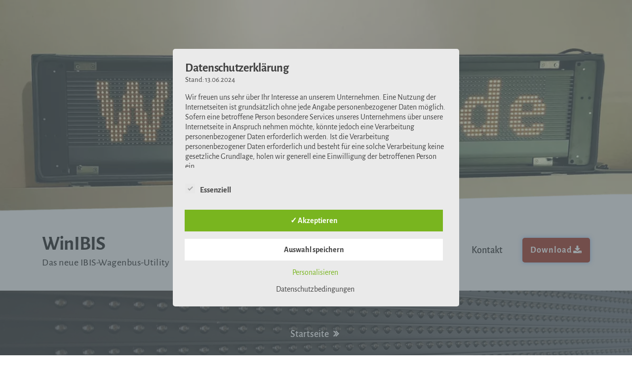

--- FILE ---
content_type: text/html; charset=UTF-8
request_url: https://winibis.de/schilder/verzeichnis-tag/bus/
body_size: 43694
content:
<!DOCTYPE html><html lang="de"><head><meta charset="UTF-8"><meta name="viewport" content="width=device-width, initial-scale=1"><link rel="profile" href="https://gmpg.org/xfn/11"><meta name='robots' content='index, follow, max-image-preview:large, max-snippet:-1, max-video-preview:-1' /><style type='text/css'>.tarteaucitronInfoBox{color:#424242 !important}.dsgvoaio_pol_header{background:#eaeaea !important}.dsgvo_hide_policy_popup .dashicons{color:#424242 !important}#tarteaucitron #tarteaucitronServices .tarteaucitronMainLine{background:#eaeaea !important;border:3px solid #eaeaea !important;border-left:9px solid #eaeaea !important;border-top:5px solid #eaeaea !important;margin-bottom:0;margin-top:21px;position:relative}#tarteaucitron #tarteaucitronServices .tarteaucitronTitle a,#tarteaucitron b,#tarteaucitron #tarteaucitronServices .tarteaucitronMainLine .tarteaucitronName b,#tarteaucitron #tarteaucitronServices .tarteaucitronTitle,#tarteaucitronAlertSmall #tarteaucitronCookiesListContainer #tarteaucitronClosePanelCookie,#tarteaucitron #tarteaucitronClosePanel,#tarteaucitron #tarteaucitronServices .tarteaucitronMainLine .tarteaucitronName a,#tarteaucitron #tarteaucitronServices .tarteaucitronTitle a{color:#424242 !important}#tarteaucitronAlertSmall #tarteaucitronCookiesListContainer #tarteaucitronCookiesList .tarteaucitronTitle,#tarteaucitron #tarteaucitronServices .tarteaucitronTitle,#tarteaucitron #tarteaucitronInfo,#tarteaucitron #tarteaucitronServices .tarteaucitronDetails{background:#eaeaea !important}#tarteaucitronAlertSmall #tarteaucitronCookiesListContainer #tarteaucitronClosePanelCookie,#tarteaucitron #tarteaucitronClosePanel{background:#eaeaea !important}#tarteaucitron .tarteaucitronBorder{background:#fff;border:2px solid #eaeaea !important}#tarteaucitronAlertSmall{background:#eaeaea !important}#tarteaucitronAlertBig #tarteaucitronCloseAlert{background:#fff !important;color:#424242 !important}.tac_activate{background:#eaeaea !important;color:#424242 !important}.tac_activate .tac_float b{color:#424242 !important}.dsdvo-cookie-notice.style1 #tarteaucitronAlertBig{background:#eaeaea !important;color:#424242 !important}.dsgvoaio-checkbox{color:#424242 !important}.dsgvoaio-checkbox-indicator{background:#fff !important}.dsgvoaio-checkbox input:checked~.dsgvoaio-checkbox-indicator{background:#79b51f !important}#tarinner #dsgvonotice_footer a,.dsgvonotice_footer_separator{color:#424242 !important}.dsdvo-cookie-notice.style3 #tarteaucitronAlertBig #tarinner{background:#eaeaea !important;border-radius:5px}.dsdvo-cookie-notice.style3 #tarteaucitronDisclaimerAlert,.dsdvo-cookie-notice.style3 #tarteaucitronDisclaimerAlert h1,.dsdvo-cookie-notice.style3 #tarteaucitronDisclaimerAlert h2,.dsdvo-cookie-notice.style3 #tarteaucitronDisclaimerAlert h3,.dsdvo-cookie-notice.style3 #tarteaucitronDisclaimerAlert h4,.dsdvo-cookie-notice.style3 #tarteaucitronDisclaimerAlert a{color:#424242 !important}.dsdvo-cookie-notice.style3 #tarteaucitronDisclaimerAlert a{text-decoration:underline}</style><title>WinIBIS &#8226; Schilderverzeichnis: Bus-Schilder</title><link rel="canonical" href="https://winibis.de/schilder/verzeichnis-tag/bus/" /><link rel="next" href="https://winibis.de/schilder/verzeichnis-tag/bus/page/2/" /><meta property="og:locale" content="de_DE" /><meta property="og:type" content="article" /><meta property="og:title" content="WinIBIS &#8226; Schilderverzeichnis: Bus-Schilder" /><meta property="og:description" content="Busschild" /><meta property="og:url" content="https://winibis.de/schilder/verzeichnis-tag/bus/" /><meta property="og:site_name" content="WinIBIS" /><meta property="og:image" content="https://winibis.de/wp-content/uploads/Media/Logos/WinIBIS_Icon.jpg" /><meta property="og:image:width" content="512" /><meta property="og:image:height" content="512" /><meta property="og:image:type" content="image/jpeg" /><meta name="twitter:card" content="summary_large_image" /> <script type="application/ld+json" class="yoast-schema-graph">{"@context":"https://schema.org","@graph":[{"@type":"CollectionPage","@id":"https://winibis.de/schilder/verzeichnis-tag/bus/","url":"https://winibis.de/schilder/verzeichnis-tag/bus/","name":"WinIBIS &#8226; Schilderverzeichnis: Bus-Schilder","isPartOf":{"@id":"https://winibis.de/#website"},"breadcrumb":{"@id":"https://winibis.de/schilder/verzeichnis-tag/bus/#breadcrumb"},"inLanguage":"de"},{"@type":"BreadcrumbList","@id":"https://winibis.de/schilder/verzeichnis-tag/bus/#breadcrumb","itemListElement":[{"@type":"ListItem","position":1,"name":"Startseite","item":"https://winibis.de/"},{"@type":"ListItem","position":2,"name":"Bus"}]},{"@type":"WebSite","@id":"https://winibis.de/#website","url":"https://winibis.de/","name":"WinIBIS","description":"Das neue IBIS-Wagenbus-Utility","publisher":{"@id":"https://winibis.de/#/schema/person/fc1a4c3c1f65c8f834fd95402f8f964c"},"potentialAction":[{"@type":"SearchAction","target":{"@type":"EntryPoint","urlTemplate":"https://winibis.de/?s={search_term_string}"},"query-input":{"@type":"PropertyValueSpecification","valueRequired":true,"valueName":"search_term_string"}}],"inLanguage":"de"},{"@type":["Person","Organization"],"@id":"https://winibis.de/#/schema/person/fc1a4c3c1f65c8f834fd95402f8f964c","name":"Daniel Anders","image":{"@type":"ImageObject","inLanguage":"de","@id":"https://winibis.de/#/schema/person/image/","url":"https://winibis.de/wp-content/uploads/Media/Logos/WinIBIS_Icon.jpg","contentUrl":"https://winibis.de/wp-content/uploads/Media/Logos/WinIBIS_Icon.jpg","width":512,"height":512,"caption":"Daniel Anders"},"logo":{"@id":"https://winibis.de/#/schema/person/image/"},"description":"ÖPNV als Hobby seit frühester Kindheit. Straßenbahner als Berufswunsch blieb mir verwehrt, also landete ich in der IT-Branche als Programmierer. Auch so kann ich als Autor von WinIBIS Hobby und Beruf vereinen.","sameAs":["https://winibis.de"]}]}</script> <link rel="alternate" type="application/rss+xml" title="WinIBIS &raquo; Feed" href="https://winibis.de/feed/" /><link rel="alternate" type="application/rss+xml" title="WinIBIS &raquo; Kommentar-Feed" href="https://winibis.de/comments/feed/" /><link rel="alternate" type="application/rss+xml" title="WinIBIS &raquo; Tag-Feed für Bus" href="https://winibis.de/schilder/verzeichnis-tag/bus/feed/" /><style id='wp-img-auto-sizes-contain-inline-css' type='text/css'>img:is([sizes=auto i],[sizes^="auto," i]){contain-intrinsic-size:3000px 1500px}</style><style id='wp-block-library-inline-css' type='text/css'>:root{--wp-block-synced-color:#7a00df;--wp-block-synced-color--rgb:122,0,223;--wp-bound-block-color:var(--wp-block-synced-color);--wp-editor-canvas-background:#ddd;--wp-admin-theme-color:#007cba;--wp-admin-theme-color--rgb:0,124,186;--wp-admin-theme-color-darker-10:#006ba1;--wp-admin-theme-color-darker-10--rgb:0,107,160.5;--wp-admin-theme-color-darker-20:#005a87;--wp-admin-theme-color-darker-20--rgb:0,90,135;--wp-admin-border-width-focus:2px}@media (min-resolution:192dpi){:root{--wp-admin-border-width-focus:1.5px}}.wp-element-button{cursor:pointer}:root .has-very-light-gray-background-color{background-color:#eee}:root .has-very-dark-gray-background-color{background-color:#313131}:root .has-very-light-gray-color{color:#eee}:root .has-very-dark-gray-color{color:#313131}:root .has-vivid-green-cyan-to-vivid-cyan-blue-gradient-background{background:linear-gradient(135deg,#00d084,#0693e3)}:root .has-purple-crush-gradient-background{background:linear-gradient(135deg,#34e2e4,#4721fb 50%,#ab1dfe)}:root .has-hazy-dawn-gradient-background{background:linear-gradient(135deg,#faaca8,#dad0ec)}:root .has-subdued-olive-gradient-background{background:linear-gradient(135deg,#fafae1,#67a671)}:root .has-atomic-cream-gradient-background{background:linear-gradient(135deg,#fdd79a,#004a59)}:root .has-nightshade-gradient-background{background:linear-gradient(135deg,#330968,#31cdcf)}:root .has-midnight-gradient-background{background:linear-gradient(135deg,#020381,#2874fc)}:root{--wp--preset--font-size--normal:16px;--wp--preset--font-size--huge:42px}.has-regular-font-size{font-size:1em}.has-larger-font-size{font-size:2.625em}.has-normal-font-size{font-size:var(--wp--preset--font-size--normal)}.has-huge-font-size{font-size:var(--wp--preset--font-size--huge)}.has-text-align-center{text-align:center}.has-text-align-left{text-align:left}.has-text-align-right{text-align:right}.has-fit-text{white-space:nowrap!important}#end-resizable-editor-section{display:none}.aligncenter{clear:both}.items-justified-left{justify-content:flex-start}.items-justified-center{justify-content:center}.items-justified-right{justify-content:flex-end}.items-justified-space-between{justify-content:space-between}.screen-reader-text{border:0;clip-path:inset(50%);height:1px;margin:-1px;overflow:hidden;padding:0;position:absolute;width:1px;word-wrap:normal!important}.screen-reader-text:focus{background-color:#ddd;clip-path:none;color:#444;display:block;font-size:1em;height:auto;left:5px;line-height:normal;padding:15px 23px 14px;text-decoration:none;top:5px;width:auto;z-index:100000}html :where(.has-border-color){border-style:solid}html :where([style*=border-top-color]){border-top-style:solid}html :where([style*=border-right-color]){border-right-style:solid}html :where([style*=border-bottom-color]){border-bottom-style:solid}html :where([style*=border-left-color]){border-left-style:solid}html :where([style*=border-width]){border-style:solid}html :where([style*=border-top-width]){border-top-style:solid}html :where([style*=border-right-width]){border-right-style:solid}html :where([style*=border-bottom-width]){border-bottom-style:solid}html :where([style*=border-left-width]){border-left-style:solid}html :where(img[class*=wp-image-]){height:auto;max-width:100%}:where(figure){margin:0 0 1em}html :where(.is-position-sticky){--wp-admin--admin-bar--position-offset:var(--wp-admin--admin-bar--height,0px)}@media screen and (max-width:600px){html :where(.is-position-sticky){--wp-admin--admin-bar--position-offset:0px}}</style><style id='global-styles-inline-css' type='text/css'>:root{--wp--preset--aspect-ratio--square:1;--wp--preset--aspect-ratio--4-3:4/3;--wp--preset--aspect-ratio--3-4:3/4;--wp--preset--aspect-ratio--3-2:3/2;--wp--preset--aspect-ratio--2-3:2/3;--wp--preset--aspect-ratio--16-9:16/9;--wp--preset--aspect-ratio--9-16:9/16;--wp--preset--color--black:#000;--wp--preset--color--cyan-bluish-gray:#abb8c3;--wp--preset--color--white:#fff;--wp--preset--color--pale-pink:#f78da7;--wp--preset--color--vivid-red:#cf2e2e;--wp--preset--color--luminous-vivid-orange:#ff6900;--wp--preset--color--luminous-vivid-amber:#fcb900;--wp--preset--color--light-green-cyan:#7bdcb5;--wp--preset--color--vivid-green-cyan:#00d084;--wp--preset--color--pale-cyan-blue:#8ed1fc;--wp--preset--color--vivid-cyan-blue:#0693e3;--wp--preset--color--vivid-purple:#9b51e0;--wp--preset--gradient--vivid-cyan-blue-to-vivid-purple:linear-gradient(135deg,#0693e3 0%,#9b51e0 100%);--wp--preset--gradient--light-green-cyan-to-vivid-green-cyan:linear-gradient(135deg,#7adcb4 0%,#00d082 100%);--wp--preset--gradient--luminous-vivid-amber-to-luminous-vivid-orange:linear-gradient(135deg,#fcb900 0%,#ff6900 100%);--wp--preset--gradient--luminous-vivid-orange-to-vivid-red:linear-gradient(135deg,#ff6900 0%,#cf2e2e 100%);--wp--preset--gradient--very-light-gray-to-cyan-bluish-gray:linear-gradient(135deg,#eee 0%,#a9b8c3 100%);--wp--preset--gradient--cool-to-warm-spectrum:linear-gradient(135deg,#4aeadc 0%,#9778d1 20%,#cf2aba 40%,#ee2c82 60%,#fb6962 80%,#fef84c 100%);--wp--preset--gradient--blush-light-purple:linear-gradient(135deg,#ffceec 0%,#9896f0 100%);--wp--preset--gradient--blush-bordeaux:linear-gradient(135deg,#fecda5 0%,#fe2d2d 50%,#6b003e 100%);--wp--preset--gradient--luminous-dusk:linear-gradient(135deg,#ffcb70 0%,#c751c0 50%,#4158d0 100%);--wp--preset--gradient--pale-ocean:linear-gradient(135deg,#fff5cb 0%,#b6e3d4 50%,#33a7b5 100%);--wp--preset--gradient--electric-grass:linear-gradient(135deg,#caf880 0%,#71ce7e 100%);--wp--preset--gradient--midnight:linear-gradient(135deg,#020381 0%,#2874fc 100%);--wp--preset--font-size--small:13px;--wp--preset--font-size--medium:20px;--wp--preset--font-size--large:36px;--wp--preset--font-size--x-large:42px;--wp--preset--spacing--20:.44rem;--wp--preset--spacing--30:.67rem;--wp--preset--spacing--40:1rem;--wp--preset--spacing--50:1.5rem;--wp--preset--spacing--60:2.25rem;--wp--preset--spacing--70:3.38rem;--wp--preset--spacing--80:5.06rem;--wp--preset--shadow--natural:6px 6px 9px rgba(0,0,0,.2);--wp--preset--shadow--deep:12px 12px 50px rgba(0,0,0,.4);--wp--preset--shadow--sharp:6px 6px 0px rgba(0,0,0,.2);--wp--preset--shadow--outlined:6px 6px 0px -3px #fff,6px 6px #000;--wp--preset--shadow--crisp:6px 6px 0px #000}:where(.is-layout-flex){gap:.5em}:where(.is-layout-grid){gap:.5em}body .is-layout-flex{display:flex}.is-layout-flex{flex-wrap:wrap;align-items:center}.is-layout-flex>:is(*,div){margin:0}body .is-layout-grid{display:grid}.is-layout-grid>:is(*,div){margin:0}:where(.wp-block-columns.is-layout-flex){gap:2em}:where(.wp-block-columns.is-layout-grid){gap:2em}:where(.wp-block-post-template.is-layout-flex){gap:1.25em}:where(.wp-block-post-template.is-layout-grid){gap:1.25em}.has-black-color{color:var(--wp--preset--color--black) !important}.has-cyan-bluish-gray-color{color:var(--wp--preset--color--cyan-bluish-gray) !important}.has-white-color{color:var(--wp--preset--color--white) !important}.has-pale-pink-color{color:var(--wp--preset--color--pale-pink) !important}.has-vivid-red-color{color:var(--wp--preset--color--vivid-red) !important}.has-luminous-vivid-orange-color{color:var(--wp--preset--color--luminous-vivid-orange) !important}.has-luminous-vivid-amber-color{color:var(--wp--preset--color--luminous-vivid-amber) !important}.has-light-green-cyan-color{color:var(--wp--preset--color--light-green-cyan) !important}.has-vivid-green-cyan-color{color:var(--wp--preset--color--vivid-green-cyan) !important}.has-pale-cyan-blue-color{color:var(--wp--preset--color--pale-cyan-blue) !important}.has-vivid-cyan-blue-color{color:var(--wp--preset--color--vivid-cyan-blue) !important}.has-vivid-purple-color{color:var(--wp--preset--color--vivid-purple) !important}.has-black-background-color{background-color:var(--wp--preset--color--black) !important}.has-cyan-bluish-gray-background-color{background-color:var(--wp--preset--color--cyan-bluish-gray) !important}.has-white-background-color{background-color:var(--wp--preset--color--white) !important}.has-pale-pink-background-color{background-color:var(--wp--preset--color--pale-pink) !important}.has-vivid-red-background-color{background-color:var(--wp--preset--color--vivid-red) !important}.has-luminous-vivid-orange-background-color{background-color:var(--wp--preset--color--luminous-vivid-orange) !important}.has-luminous-vivid-amber-background-color{background-color:var(--wp--preset--color--luminous-vivid-amber) !important}.has-light-green-cyan-background-color{background-color:var(--wp--preset--color--light-green-cyan) !important}.has-vivid-green-cyan-background-color{background-color:var(--wp--preset--color--vivid-green-cyan) !important}.has-pale-cyan-blue-background-color{background-color:var(--wp--preset--color--pale-cyan-blue) !important}.has-vivid-cyan-blue-background-color{background-color:var(--wp--preset--color--vivid-cyan-blue) !important}.has-vivid-purple-background-color{background-color:var(--wp--preset--color--vivid-purple) !important}.has-black-border-color{border-color:var(--wp--preset--color--black) !important}.has-cyan-bluish-gray-border-color{border-color:var(--wp--preset--color--cyan-bluish-gray) !important}.has-white-border-color{border-color:var(--wp--preset--color--white) !important}.has-pale-pink-border-color{border-color:var(--wp--preset--color--pale-pink) !important}.has-vivid-red-border-color{border-color:var(--wp--preset--color--vivid-red) !important}.has-luminous-vivid-orange-border-color{border-color:var(--wp--preset--color--luminous-vivid-orange) !important}.has-luminous-vivid-amber-border-color{border-color:var(--wp--preset--color--luminous-vivid-amber) !important}.has-light-green-cyan-border-color{border-color:var(--wp--preset--color--light-green-cyan) !important}.has-vivid-green-cyan-border-color{border-color:var(--wp--preset--color--vivid-green-cyan) !important}.has-pale-cyan-blue-border-color{border-color:var(--wp--preset--color--pale-cyan-blue) !important}.has-vivid-cyan-blue-border-color{border-color:var(--wp--preset--color--vivid-cyan-blue) !important}.has-vivid-purple-border-color{border-color:var(--wp--preset--color--vivid-purple) !important}.has-vivid-cyan-blue-to-vivid-purple-gradient-background{background:var(--wp--preset--gradient--vivid-cyan-blue-to-vivid-purple) !important}.has-light-green-cyan-to-vivid-green-cyan-gradient-background{background:var(--wp--preset--gradient--light-green-cyan-to-vivid-green-cyan) !important}.has-luminous-vivid-amber-to-luminous-vivid-orange-gradient-background{background:var(--wp--preset--gradient--luminous-vivid-amber-to-luminous-vivid-orange) !important}.has-luminous-vivid-orange-to-vivid-red-gradient-background{background:var(--wp--preset--gradient--luminous-vivid-orange-to-vivid-red) !important}.has-very-light-gray-to-cyan-bluish-gray-gradient-background{background:var(--wp--preset--gradient--very-light-gray-to-cyan-bluish-gray) !important}.has-cool-to-warm-spectrum-gradient-background{background:var(--wp--preset--gradient--cool-to-warm-spectrum) !important}.has-blush-light-purple-gradient-background{background:var(--wp--preset--gradient--blush-light-purple) !important}.has-blush-bordeaux-gradient-background{background:var(--wp--preset--gradient--blush-bordeaux) !important}.has-luminous-dusk-gradient-background{background:var(--wp--preset--gradient--luminous-dusk) !important}.has-pale-ocean-gradient-background{background:var(--wp--preset--gradient--pale-ocean) !important}.has-electric-grass-gradient-background{background:var(--wp--preset--gradient--electric-grass) !important}.has-midnight-gradient-background{background:var(--wp--preset--gradient--midnight) !important}.has-small-font-size{font-size:var(--wp--preset--font-size--small) !important}.has-medium-font-size{font-size:var(--wp--preset--font-size--medium) !important}.has-large-font-size{font-size:var(--wp--preset--font-size--large) !important}.has-x-large-font-size{font-size:var(--wp--preset--font-size--x-large) !important}</style><style id='classic-theme-styles-inline-css' type='text/css'>/*! This file is auto-generated */
.wp-block-button__link{color:#fff;background-color:#32373c;border-radius:9999px;box-shadow:none;text-decoration:none;padding:calc(.667em + 2px) calc(1.333em + 2px);font-size:1.125em}.wp-block-file__button{background:#32373c;color:#fff;text-decoration:none}</style><link rel='stylesheet' id='contact-form-7-css' href='https://winibis.de/wp-content/cache/autoptimize/css/autoptimize_single_64ac31699f5326cb3c76122498b76f66.css?ver=6.1.4' type='text/css' media='all' /><link rel='stylesheet' id='dashicons-css' href='https://winibis.de/wp-includes/css/dashicons.min.css?ver=e9d22fb4ba96fc38947ac5a94956e30f' type='text/css' media='all' /><link rel='stylesheet' id='dsgvoaio_frontend_css-css' href='https://winibis.de/wp-content/cache/autoptimize/css/autoptimize_single_19575fa4048bb6a1b7d7281f940f39eb.css?ver=1.0' type='text/css' media='all' /><link rel='stylesheet' id='wpa-css-css' href='https://winibis.de/wp-content/cache/autoptimize/css/autoptimize_single_a0b823f7ab1f0a3a563fb10c3664d2a6.css?ver=2.3.04' type='text/css' media='all' /><link rel='stylesheet' id='usp_style-css' href='https://winibis.de/wp-content/cache/autoptimize/css/autoptimize_single_dd755805eb89a1dfb117a6525d622366.css?ver=20260113' type='text/css' media='all' /><link rel='stylesheet' id='wcsearch_font_awesome-css' href='https://winibis.de/wp-content/cache/autoptimize/css/autoptimize_single_3f49c526cb7e96c2feeba1d7646844ca.css?ver=1.2.12' type='text/css' media='all' /><link rel='stylesheet' id='wcsearch_frontend-css' href='https://winibis.de/wp-content/cache/autoptimize/css/autoptimize_single_3dcc07bf02d44e42768123b68f4f131c.css?ver=1.2.12' type='text/css' media='all' /><link rel='stylesheet' id='w2dc-listings-slider-css' href='https://winibis.de/wp-content/cache/autoptimize/css/autoptimize_single_002455ecad86256cc88bfce24fcc18d5.css?ver=2.10.4' type='text/css' media='all' /><link rel='stylesheet' id='w2dc_bootstrap-css' href='https://winibis.de/wp-content/cache/autoptimize/css/autoptimize_single_bdbadc24194ff2e41cf639086b3e6b7c.css?ver=2.10.4' type='text/css' media='all' /><link rel='stylesheet' id='w2dc_font_awesome-css' href='https://winibis.de/wp-content/cache/autoptimize/css/autoptimize_single_92236209c061f70b6e05a0c1f5a1563d.css?ver=2.10.4' type='text/css' media='all' /><link rel='stylesheet' id='w2dc_frontend-css' href='https://winibis.de/wp-content/cache/autoptimize/css/autoptimize_single_f629ed50db2ad550c7888d6e8a18a568.css?ver=2.10.4' type='text/css' media='all' /><link rel='stylesheet' id='w2dc-dynamic-css-css' href='https://winibis.de/wp-content/uploads/w2dc-plugin.css?ver=1769902383' type='text/css' media='all' /><link rel='stylesheet' id='w2dc-jquery-ui-style-css' href='https://winibis.de/wp-content/cache/autoptimize/css/autoptimize_single_fe3ef4065b6ec3bafdac5a562b56d4dc.css?ver=e9d22fb4ba96fc38947ac5a94956e30f' type='text/css' media='all' /><link rel='stylesheet' id='w2dc-media-styles-css' href='https://winibis.de/wp-content/plugins/w2dc/resources/lightbox/css/lightbox.min.css?ver=2.10.4' type='text/css' media='all' /><link rel='stylesheet' id='eventpress-style-css' href='https://winibis.de/wp-content/cache/autoptimize/css/autoptimize_single_b8cf314ae88bd64074de715b4a88180b.css?ver=e9d22fb4ba96fc38947ac5a94956e30f' type='text/css' media='all' /><style id='eventpress-style-inline-css' type='text/css'>.logo-bbc img{width:100%;max-width:140px}</style><link rel='stylesheet' id='eventpress-color-default-css' href='https://winibis.de/wp-content/cache/autoptimize/css/autoptimize_single_def496165a5dd88ade6c7c52fb4e6bb4.css?ver=e9d22fb4ba96fc38947ac5a94956e30f' type='text/css' media='all' /><link rel='stylesheet' id='bootstrap-min-css' href='https://winibis.de/wp-content/themes/eventpress/css/bootstrap.min.css?ver=e9d22fb4ba96fc38947ac5a94956e30f' type='text/css' media='all' /><link rel='stylesheet' id='meanmenu-min-css' href='https://winibis.de/wp-content/themes/eventpress/css/meanmenu.min.css?ver=e9d22fb4ba96fc38947ac5a94956e30f' type='text/css' media='all' /><link rel='stylesheet' id='magnific-popup-css' href='https://winibis.de/wp-content/themes/eventpress/css/magnific-popup.min.css?ver=e9d22fb4ba96fc38947ac5a94956e30f' type='text/css' media='all' /><link rel='stylesheet' id='fontawesome-css' href='https://winibis.de/wp-content/themes/eventpress/css/fonts/font-awesome/css/font-awesome.min.css?ver=e9d22fb4ba96fc38947ac5a94956e30f' type='text/css' media='all' /><link rel='stylesheet' id='owl-carousel-min-css' href='https://winibis.de/wp-content/themes/eventpress/css/owl.carousel.min.css?ver=e9d22fb4ba96fc38947ac5a94956e30f' type='text/css' media='all' /><link rel='stylesheet' id='owl-theme-default-min-css' href='https://winibis.de/wp-content/themes/eventpress/css/owl.theme.default.min.css?ver=e9d22fb4ba96fc38947ac5a94956e30f' type='text/css' media='all' /><link rel='stylesheet' id='animate-css' href='https://winibis.de/wp-content/cache/autoptimize/css/autoptimize_single_1aaa8beecce19062646761f002462694.css?ver=e9d22fb4ba96fc38947ac5a94956e30f' type='text/css' media='all' /><link rel='stylesheet' id='eventpress-widget-css' href='https://winibis.de/wp-content/cache/autoptimize/css/autoptimize_single_b0eb6cdf56d3f672f708714d5ecb87f3.css?ver=e9d22fb4ba96fc38947ac5a94956e30f' type='text/css' media='all' /><link rel='stylesheet' id='eventpress-editor-style-css' href='https://winibis.de/wp-content/cache/autoptimize/css/autoptimize_single_9d4436a6bbbad58f6bd77c6456ac181c.css?ver=e9d22fb4ba96fc38947ac5a94956e30f' type='text/css' media='all' /><link rel='stylesheet' id='eventpress-typography-css' href='https://winibis.de/wp-content/cache/autoptimize/css/autoptimize_single_6b254ffcd9a6a7278070a91372442e7c.css?ver=e9d22fb4ba96fc38947ac5a94956e30f' type='text/css' media='all' /><link rel='stylesheet' id='eventpress-responsive-css' href='https://winibis.de/wp-content/cache/autoptimize/css/autoptimize_single_2b2d863887042dd269968603e9ae4a19.css?ver=e9d22fb4ba96fc38947ac5a94956e30f' type='text/css' media='all' /><style id='wp-typography-custom-inline-css' type='text/css'>sub,sup{font-size:75%;line-height:100%}sup{vertical-align:60%}sub{vertical-align:-10%}.amp{font-family:Baskerville,"Goudy Old Style",Palatino,"Book Antiqua","Warnock Pro",serif;font-size:1.1em;font-style:italic;font-weight:400;line-height:1em}.caps{font-size:90%}.dquo{margin-left:-.4em}.quo{margin-left:-.2em}.pull-single{margin-left:-.15em}.push-single{margin-right:.15em}.pull-double{margin-left:-.38em}.push-double{margin-right:.38em}</style><style id='wp-typography-safari-font-workaround-inline-css' type='text/css'>body{-webkit-font-feature-settings:"liga";font-feature-settings:"liga";-ms-font-feature-settings:normal}</style><link rel='stylesheet' id='disabled-source-and-content-protection-css-css' href='https://winibis.de/wp-content/cache/autoptimize/css/autoptimize_single_f01c0f7bf2f1ade115bd4eec66537026.css?ver=1.0.0' type='text/css' media='all' /><link rel='stylesheet' id='um_modal-css' href='https://winibis.de/wp-content/plugins/ultimate-member/assets/css/um-modal.min.css?ver=2.11.1' type='text/css' media='all' /><link rel='stylesheet' id='um_ui-css' href='https://winibis.de/wp-content/plugins/ultimate-member/assets/libs/jquery-ui/jquery-ui.min.css?ver=1.13.2' type='text/css' media='all' /><link rel='stylesheet' id='um_tipsy-css' href='https://winibis.de/wp-content/plugins/ultimate-member/assets/libs/tipsy/tipsy.min.css?ver=1.0.0a' type='text/css' media='all' /><link rel='stylesheet' id='um_raty-css' href='https://winibis.de/wp-content/plugins/ultimate-member/assets/libs/raty/um-raty.min.css?ver=2.6.0' type='text/css' media='all' /><link rel='stylesheet' id='select2-css' href='https://winibis.de/wp-content/plugins/ultimate-member/assets/libs/select2/select2.min.css?ver=4.0.13' type='text/css' media='all' /><link rel='stylesheet' id='um_fileupload-css' href='https://winibis.de/wp-content/plugins/ultimate-member/assets/css/um-fileupload.min.css?ver=2.11.1' type='text/css' media='all' /><link rel='stylesheet' id='um_confirm-css' href='https://winibis.de/wp-content/plugins/ultimate-member/assets/libs/um-confirm/um-confirm.min.css?ver=1.0' type='text/css' media='all' /><link rel='stylesheet' id='um_datetime-css' href='https://winibis.de/wp-content/plugins/ultimate-member/assets/libs/pickadate/default.min.css?ver=3.6.2' type='text/css' media='all' /><link rel='stylesheet' id='um_datetime_date-css' href='https://winibis.de/wp-content/plugins/ultimate-member/assets/libs/pickadate/default.date.min.css?ver=3.6.2' type='text/css' media='all' /><link rel='stylesheet' id='um_datetime_time-css' href='https://winibis.de/wp-content/plugins/ultimate-member/assets/libs/pickadate/default.time.min.css?ver=3.6.2' type='text/css' media='all' /><link rel='stylesheet' id='um_fonticons_ii-css' href='https://winibis.de/wp-content/plugins/ultimate-member/assets/libs/legacy/fonticons/fonticons-ii.min.css?ver=2.11.1' type='text/css' media='all' /><link rel='stylesheet' id='um_fonticons_fa-css' href='https://winibis.de/wp-content/plugins/ultimate-member/assets/libs/legacy/fonticons/fonticons-fa.min.css?ver=2.11.1' type='text/css' media='all' /><link rel='stylesheet' id='um_fontawesome-css' href='https://winibis.de/wp-content/plugins/ultimate-member/assets/css/um-fontawesome.min.css?ver=6.5.2' type='text/css' media='all' /><link rel='stylesheet' id='um_common-css' href='https://winibis.de/wp-content/plugins/ultimate-member/assets/css/common.min.css?ver=2.11.1' type='text/css' media='all' /><link rel='stylesheet' id='um_responsive-css' href='https://winibis.de/wp-content/plugins/ultimate-member/assets/css/um-responsive.min.css?ver=2.11.1' type='text/css' media='all' /><link rel='stylesheet' id='um_styles-css' href='https://winibis.de/wp-content/plugins/ultimate-member/assets/css/um-styles.min.css?ver=2.11.1' type='text/css' media='all' /><link rel='stylesheet' id='um_crop-css' href='https://winibis.de/wp-content/plugins/ultimate-member/assets/libs/cropper/cropper.min.css?ver=1.6.1' type='text/css' media='all' /><link rel='stylesheet' id='um_profile-css' href='https://winibis.de/wp-content/plugins/ultimate-member/assets/css/um-profile.min.css?ver=2.11.1' type='text/css' media='all' /><link rel='stylesheet' id='um_account-css' href='https://winibis.de/wp-content/plugins/ultimate-member/assets/css/um-account.min.css?ver=2.11.1' type='text/css' media='all' /><link rel='stylesheet' id='um_misc-css' href='https://winibis.de/wp-content/plugins/ultimate-member/assets/css/um-misc.min.css?ver=2.11.1' type='text/css' media='all' /><link rel='stylesheet' id='um_default_css-css' href='https://winibis.de/wp-content/plugins/ultimate-member/assets/css/um-old-default.min.css?ver=2.11.1' type='text/css' media='all' /><link rel='stylesheet' id='um-images-grid-css' href='https://winibis.de/wp-content/plugins/um-user-photos/assets/css/images-grid.min.css?ver=2.0.8' type='text/css' media='all' /><link rel='stylesheet' id='um-user-photos-css' href='https://winibis.de/wp-content/plugins/um-user-photos/assets/css/um-user-photos.min.css?ver=2.0.8' type='text/css' media='all' /><link rel='stylesheet' id='codes-2838-css-output-css' href='https://winibis.de/wp-content/cache/autoptimize/css/autoptimize_single_d8f22de4e1da070671ee2fb19f64fca8.css?ver=261' type='text/css' media='all' /><style id='fu_ebay_style-inline-css' type='text/css'>.fu_ebay_maxtwolines{display:block;text-overflow:ellipsis;word-wrap:break-word;overflow:hidden;max-height:3.6em;line-height:1.8em}.fu_ebay_blackonwhite{color:#000;background-color:#fff}.fu_ebay_blackonwhite a,.fu_ebay_blackonwhite a:active,.fu_ebay_blackonwhite a:hover{color:#000}.fu_ebay_whiteonblack{color:#fff;background-color:#000}.fu_ebay_whiteonblack a,.fu_ebay_whiteonblack a:active,.fu_ebay_whiteonblack a:hover{color:#fff}.fu_ebay_prioritylisting{background-color:#ffe}.fu_ebay_storename,.fu_ebay_buyingformat,.fu_ebay_feedback,.fu_ebay_endtime,.fu_ebay_location,.fu_ebay_bids,.fu_ebay_condition{filter:opacity(.6);font-size:smaller}.fu_ebay_results_title{margin-bottom:0 !important}.fu_ebay_results_title,.fu_ebay_visitlink,.fu_ebay_listing_rightnowonebay,.fu_ebay_results_addisclosure{display:block !important}.fu_ebay_results_title a img{display:inline;vertical-align:middle;padding-top:5px}h6.fu_ebay_results_group{font-size:smaller;margin:1rem}.fu_ebay_results_container{position:relative;padding-bottom:10px}.fu_ebay_results_row{display:flex;flex-wrap:wrap;border-top:2px solid #ddd}.fu_ebay_results_cellcommon{vertical-align:top;width:1%}.fu_ebay_results_cell1{flex:100%;max-width:100%}.fu_ebay_results_cell2{flex:50%;max-width:50%}.fu_ebay_results_cell3{flex:33%;max-width:33%}.fu_ebay_results_cell4{flex:25%;max-width:25%}.fu_ebay_results_cell5{flex:20%;max-width:20%}.fu_ebay_results_cell6{flex:16.6%;max-width:16.6%}.fu_ebay_results_cell7{flex:14.2%;max-width:14.2%}.fu_ebay_results_cell8{flex:12.5%;max-width:12.5%}@media screen and (max-width:800px){.fu_ebay_results_cell4{flex:50%;max-width:50%}.fu_ebay_results_cell5{flex:50%;max-width:50%}.fu_ebay_results_cell6{flex:33%;max-width:33%}.fu_ebay_results_cell7{flex:33%;max-width:33%}.fu_ebay_results_cell8{flex:33%;max-width:33%}}@media screen and (max-width:500px){.fu_ebay_results_cell2,.fu_ebay_results_cell3,.fu_ebay_results_cell4,.fu_ebay_results_cell5,.fu_ebay_results_cell6,.fu_ebay_results_cell7,.fu_ebay_results_cell8{flex:100%;max-width:100%}}.fu_ebay_results_cell_padding{padding:.2em;width:100%}.fu_ebay_results_cell_paddingtop{padding-top:1em}.fu_ebay_results_cell_bottomborder{border-bottom:#ccc solid 1px}.fu_ebay_content_addisclosure,.fu_ebay_results_addisclosure{color:#666;font-size:.8em;font-style:italic;text-align:left}.fu_ebay_results_addisclosure{margin:0 16px}.fu_ebay_listing_frame{padding:2px 4px}.fu_ebay_listing_item{padding:5px;font-size:smaller;overflow:hidden}.fu_ebay_listing_contentwrapper_centre{display:flex;flex-direction:column;align-items:center;height:100%}.fu_ebay_listing_content_centre{flex-grow:1;width:100%}.fu_ebay_listing_img{text-align:center;overflow:hidden;align-items:center;display:flex}.fu_ebay_listing_img img{margin-left:auto;margin-right:auto}.fu_ebay_listing_contentwrapper_left{display:flex;padding:5px;width:100%}.fu_ebay_listing_img_left{max-width:50%}.fu_ebay_listing_content_left{flex:50%;padding-left:10px}.fu_ebay_listing_rightnowonebay img{float:right}.fu_ebay_listing_clear{clear:both}.fu_ebay_priceactive{color:inherit;font-weight:bolder;display:inline}.fu_ebay_pricesold{color:#090;font-weight:bolder;display:inline}.fu_ebay_priceunsold{color:red;font-weight:bolder;display:inline}.fu_ebay_pricebin,.fu_ebay_binlogo{border:0;display:inline}.fu_ebay_soldtext{color:#090;font-weight:bolder;border:#090 1px solid;display:inline;padding:1px 3px}.fu_ebay_classifiedtext{color:#666;font-size:smaller;display:inline}.fu_ebay_prioritylistingtext{color:red;background-color:#ff0}.fu_ebay_feedback_row{display:flex;flex-wrap:wrap}.fu_ebay_feedback_icon{display:inline;vertical-align:middle}.fu_ebay_feedback_summary{color:#666;font-size:smaller}.fu_ebay_feedback_rating_container{display:flex}.fu_ebay_feedback_rating_table{flex:1}.fu_ebay_feedback_detailleft{float:left;margin:0 4px}.fu_ebay_feedback_detailright{margin-left:50px}.fu_ebay_feedback_detail_comment{color:#444;font-weight:bolder;font-size:smaller}.fu_ebay_feedback_detail_user{color:#666;font-size:smaller}.fu_ebay_feedback_item a{color:#666;font-size:smaller}.fu_ebay_feedback_stars{background:url('[data-uri]');background-size:16px;display:inline-block;font-size:16px;height:16px;line-height:1;width:80px}.fu_ebay_feedback_stars span{background:url('[data-uri]');background-size:16px;display:inline-block;height:16px}.fu_ebay_slidedot,.fu_ebay_slideprev,.fu_ebay_slidenext{font-size:24px;height:18px;width:18px;cursor:pointer;margin:0 2px;display:inline-block;transition:background-color .6s ease}.fu_ebay_slideprev,.fu_ebay_slidenext{color:#bbb}.fu_ebay_slidenext{right:0}.fu_ebay_slidedot{background-color:#bbb;border-radius:50%}.fu_ebay_slideprev:hover,.fu_ebay_slidenext:hover{color:#717171}.fu_ebay_slideactive,.fu_ebay_slidedot:hover{background-color:#717171}.fu_ebay_slideloadmore{display:inline-block;text-align:center;color:#fff;background:#717171;width:60%;cursor:pointer;text-transform:uppercase;font-family:sans-serif;border-radius:10px}.fu_ebay_slidegototop{display:block;text-align:center;color:#fff;background:#717171;cursor:pointer;float:right;margin-right:10px;padding:0 10px;border-radius:10px}.fu_ebay_slideloadmore:hover,.fu_ebay_slidegototop:hover{background-color:#888}.fu_ebay_slidefade{-webkit-animation-name:fu_ebay_slidefade;-webkit-animation-duration:1.5s;animation-name:fu_ebay_slidefade;animation-duration:1.5s}@-webkit-keyframesfu_ebay_slidefade{from{opacity:.4}to{opacity:1}}@keyframesfu_ebay_slidefade{from{opacity:.4}to{opacity:1}}.fu_ebay_admin_row{display:flex}.fu_ebay_admin_col1{padding:0 1em;width:80%}.fu_ebay_admin_col2{padding:0 1em;width:20%;border-left:1px solid #ddd}.fu_ebay_admin_box{border-bottom:1px solid #ddd;margin-bottom:20px;padding-bottom:20px;margin-bottom:40px}.fu_ebay_admin_checkbox li{display:inline-block;width:12em}.fu_ebay_fel_link{color:#666;font-size:.7em;text-align:center;margin-top:.5em}.fu_ebay_fel_link a{text-decoration:none}.fu_blackonwhite{color:#000;background-color:#fff}.fu_blackonwhite a,.fu_blackonwhite a:active,.fu_blackonwhite a:hover{color:#000}.fu_whiteonblack{color:#fff;background-color:#000}.fu_whiteonblack a,.fu_whiteonblack a:active,.fu_whiteonblack a:hover{color:#fff}.fu_slidedot,.fu_slideprev,.fu_slidenext{font-size:24px;height:18px;width:18px;cursor:pointer;margin:0 2px;display:inline-block;transition:background-color .6s ease}.fu_slideprev,.fu_slidenext{color:#bbb}.fu_slidenext{right:0}.fu_slidedot{background-color:#bbb;border-radius:50%}.fu_slideprev:hover,.fu_slidenext:hover{color:#717171}.fu_slideactive,.fu_slidedot:hover{background-color:#717171}.fu_slideloadmore{display:inline-block;text-align:center;color:#fff;background:#717171;width:60%;cursor:pointer;text-transform:uppercase;font-family:sans-serif;border-radius:10px}.fu_slidegototop{display:block;text-align:center;color:#fff;background:#717171;cursor:pointer;float:right;margin-right:10px;padding:0 10px;border-radius:10px}.fu_slideloadmore:hover,.fu_slidegototop:hover{background-color:#888}.fu_slidefade{-webkit-animation-name:fu_slidefade;-webkit-animation-duration:1.5s;animation-name:fu_slidefade;animation-duration:1.5s}@-webkit-keyframes fu_slidefade{from{opacity:.4}to{opacity:1}}@keyframes fu_slidefade{from{opacity:.4}to{opacity:1}}.fu_ebay_title a{overflow:hidden;text-overflow:ellipsis;display:-webkit-box;-webkit-line-clamp:1;line-clamp:1;-webkit-box-orient:vertical}.fu_ebay_desc{overflow:hidden;text-overflow:ellipsis;display:-webkit-box;-webkit-line-clamp:20;line-clamp:20;-webkit-box-orient:vertical}</style> <script type="text/javascript" src="https://winibis.de/wp-includes/js/jquery/jquery.min.js?ver=3.7.1" id="jquery-core-js"></script> <script defer type="text/javascript" src="https://winibis.de/wp-includes/js/jquery/jquery-migrate.min.js?ver=3.4.1" id="jquery-migrate-js"></script> <script type="text/javascript" src="https://winibis.de/wp-includes/js/dist/hooks.min.js?ver=dd5603f07f9220ed27f1" id="wp-hooks-js"></script> <script type="text/javascript" src="https://winibis.de/wp-includes/js/dist/i18n.min.js?ver=c26c3dc7bed366793375" id="wp-i18n-js"></script> <script type="text/javascript" id="wp-i18n-js-after">wp.i18n.setLocaleData({'text direction\u0004ltr':['ltr']});</script> <script type="text/javascript" id="dsdvo_tarteaucitron-js-extra">var parms={"version":"4.9","close_popup_auto":"off","animation_time":"1000","text_policy":"Datenschutzbedingungen","buttoncustomizebackground":"transparent","buttoncustomizetextcolor":"#79b51f","text_imprint":"Impressum","btn_text_save":"Auswahl speichern","checkbox_externals_label":"Externe Dienste","checkbox_statistics_label":"Statistiken","checkbox_essentials_label":"Essenziell","nolabel":"NEIN","yeslabel":"JA","showpolicyname":"Datenschutzbedingungen / Cookies angezeigen","maincatname":"Allgemeine Cookies","language":"de","woocommercecookies":" ","polylangcookie":"","usenocookies":"Dieser Dienst nutzt keine Cookies.","cookietextheader":"Datenschutzeinstellungen","nocookietext":"Dieser Dienst hat keine Cookies gespeichert.","cookietextusage":"Gespeicherte Cookies:","cookietextusagebefore":"Folgende Cookies k\u00f6nnen gespeichert werden:","adminajaxurl":"https://winibis.de/wp-admin/admin-ajax.php","vgwort_defaultoptinout":"optin","koko_defaultoptinout":"optin","ga_defaultoptinout":"optin","notice_design":"clear","expiretime":"365","noticestyle":"style3","backgroundcolor":"#333","textcolor":"#ffffff","buttonbackground":"#fff","buttontextcolor":"#333","buttonlinkcolor":"","cookietext":"\u003Cp\u003EWir verwenden technisch notwendige Cookies auf unserer Webseite sowie externe Dienste.\nStandardm\u00e4\u00dfig sind alle externen Dienste deaktiviert. Sie k\u00f6nnen diese jedoch nach belieben aktivieren & deaktivieren.\nF\u00fcr weitere Informationen lesen Sie unsere \u003Ca href=\"https://winibis.de/datenschutz/\"\u003EDatenschutzbestimmungen\u003C/a\u003E.\u003C/p\u003E\n","cookieaccepttext":"Akzeptieren","btn_text_customize":"Personalisieren","cookietextscroll":"Durch das fortgesetzte bl\u00e4ttern stimmen Sie der Nutzung von externen Diensten und Cookies zu.","imprinturl":"","policyurl":"https://winibis.de/datenschutz/","policyurltext":"Hier finden Sie unsere Datenschutzbestimmungen","ablehnentxt":"Ablehnen","ablehnentext":"Sie haben die Bedingungen abgelehnt. Sie werden daher auf google.de weitergeleitet.","ablehnenurl":"www.google.de","showrejectbtn":"off","popupagbs":"\u003Cdiv class='dsgvo_aio_policy'\u003E\u003Ch2\u003EDatenschutzerkl\u00e4rung\u003C/h2\u003E\u003Cbr /\u003E\nStand: 13.06.2024\u003C/p\u003E\n\u003Cp\u003EWir freuen uns sehr \u00fcber Ihr Interesse an unserem Unternehmen. Eine Nutzung der Internetseiten ist grunds\u00e4tzlich ohne jede Angabe personenbezogener Daten m\u00f6glich. Sofern eine betroffene Person besondere Services unseres Unternehmens \u00fcber unsere Internetseite in Anspruch nehmen m\u00f6chte, k\u00f6nnte jedoch eine Verarbeitung personenbezogener Daten erforderlich werden. Ist die Verarbeitung personenbezogener Daten erforderlich und besteht f\u00fcr eine solche Verarbeitung keine gesetzliche Grundlage, holen wir generell eine Einwilligung der betroffenen Person ein.\u003C/p\u003E\n\u003Cp\u003EDie Verarbeitung personenbezogener Daten, beispielsweise des Namens, der Anschrift, E-Mail-Adresse oder Telefonnummer einer betroffenen Person, erfolgt stets im Einklang mit der Datenschutz-Grundverordnung und in \u00dcbereinstimmung mit den f\u00fcr uns geltenden landesspezifischen Datenschutzbestimmungen. Mittels dieser Datenschutzerkl\u00e4rung m\u00f6chte unser Unternehmen die \u00d6ffentlichkeit \u00fcber Art, Umfang und Zweck der von uns erhobenen, genutzten und verarbeiteten personenbezogenen Daten informieren. Ferner werden betroffene Personen mittels dieser Datenschutzerkl\u00e4rung \u00fcber die ihnen zustehenden Rechte aufgekl\u00e4rt.\u003C/p\u003E\n\u003Cp\u003EWir haben als f\u00fcr die Verarbeitung Verantwortlicher zahlreiche technische und organisatorische Ma\u00dfnahmen umgesetzt, um einen m\u00f6glichst l\u00fcckenlosen Schutz der \u00fcber diese Internetseite verarbeiteten personenbezogenen Daten sicherzustellen. Dennoch k\u00f6nnen Internetbasierte Daten\u00fcbertragungen grunds\u00e4tzlich Sicherheitsl\u00fccken aufweisen, sodass ein absoluter Schutz nicht gew\u00e4hrleistet werden kann. Aus diesem Grund steht es jeder betroffenen Person frei, personenbezogene Daten auch auf alternativen Wegen, beispielsweise telefonisch, an uns zu \u00fcbermitteln.\u003Cbr /\u003E\n\u003Ch4\u003EBegriffsbestimmungen\u003C/h4\u003E\u003Cbr /\u003E\nDie Datenschutzerkl\u00e4rung beruht auf den Begrifflichkeiten, die durch den Europ\u00e4ischen Richtlinien- und Verordnungsgeber beim Erlass der Datenschutz-Grundverordnung (DS-GVO) verwendet wurden. Unsere Datenschutzerkl\u00e4rung soll sowohl f\u00fcr die \u00d6ffentlichkeit als auch f\u00fcr unsere Kunden und Gesch\u00e4ftspartner einfach lesbar und verst\u00e4ndlich sein. Um dies zu gew\u00e4hrleisten, m\u00f6chten wir vorab die verwendeten Begrifflichkeiten erl\u00e4utern.\u003C/p\u003E\n\u003Cp\u003EWir verwenden in dieser Datenschutzerkl\u00e4rung unter anderem die folgenden Begriffe:\u003Cbr /\u003E\n\u003Cul\u003E\u003Cbr /\u003E\n\u003Cli\u003E\u003Cbr /\u003E\n\u003Ch4\u003Ea)\u00a0\u00a0\u00a0 personenbezogene Daten\u003C/h4\u003E\u003Cbr /\u003E\nPersonenbezogene Daten sind alle Informationen, die sich auf eine identifizierte oder identifizierbare nat\u00fcrliche Person (im Folgenden \u201ebetroffene Person\") beziehen. Als identifizierbar wird eine nat\u00fcrliche Person angesehen, die direkt oder indirekt, insbesondere mittels Zuordnung zu einer Kennung wie einem Namen, zu einer Kennnummer, zu Standortdaten, zu einer Online-Kennung oder zu einem oder mehreren besonderen Merkmalen, die Ausdruck der physischen, physiologischen, genetischen, psychischen, wirtschaftlichen, kulturellen oder sozialen Identit\u00e4t dieser nat\u00fcrlichen Person sind, identifiziert werden kann.\u003C/li\u003E\u003Cbr /\u003E\n\u003Cli\u003E\u003Cbr /\u003E\n\u003Ch4\u003Eb)\u00a0\u00a0\u00a0 betroffene Person\u003C/h4\u003E\u003Cbr /\u003E\nBetroffene Person ist jede identifizierte oder identifizierbare nat\u00fcrliche Person, deren personenbezogene Daten von dem f\u00fcr die Verarbeitung Verantwortlichen verarbeitet werden.\u003C/li\u003E\u003Cbr /\u003E\n\u003Cli\u003E\u003Cbr /\u003E\n\u003Ch4\u003Ec)\u00a0\u00a0\u00a0 Verarbeitung\u003C/h4\u003E\u003Cbr /\u003E\nVerarbeitung ist jeder mit oder ohne Hilfe automatisierter Verfahren ausgef\u00fchrte Vorgang oder jede solche Vorgangsreihe im Zusammenhang mit personenbezogenen Daten wie das Erheben, das Erfassen, die Organisation, das Ordnen, die Speicherung, die Anpassung oder Ver\u00e4nderung, das Auslesen, das Abfragen, die Verwendung, die Offenlegung durch \u00dcbermittlung, Verbreitung oder eine andere Form der Bereitstellung, den Abgleich oder die Verkn\u00fcpfung, die Einschr\u00e4nkung, das L\u00f6schen oder die Vernichtung.\u003C/li\u003E\u003Cbr /\u003E\n\u003Cli\u003E\u003Cbr /\u003E\n\u003Ch4\u003Ed)\u00a0\u00a0\u00a0 Einschr\u00e4nkung der Verarbeitung\u003C/h4\u003E\u003Cbr /\u003E\nEinschr\u00e4nkung der Verarbeitung ist die Markierung gespeicherter personenbezogener Daten mit dem Ziel, ihre k\u00fcnftige Verarbeitung einzuschr\u00e4nken.\u003C/li\u003E\u003Cbr /\u003E\n\u003Cli\u003E\u003Cbr /\u003E\n\u003Ch4\u003Ee)\u00a0\u00a0\u00a0 Profiling\u003C/h4\u003E\u003Cbr /\u003E\nProfiling ist jede Art der automatisierten Verarbeitung personenbezogener Daten, die darin besteht, dass diese personenbezogenen Daten verwendet werden, um bestimmte pers\u00f6nliche Aspekte, die sich auf eine nat\u00fcrliche Person beziehen, zu bewerten, insbesondere, um Aspekte bez\u00fcglich Arbeitsleistung, wirtschaftlicher Lage, Gesundheit, pers\u00f6nlicher Vorlieben, Interessen, Zuverl\u00e4ssigkeit, Verhalten, Aufenthaltsort oder Ortswechsel dieser nat\u00fcrlichen Person zu analysieren oder vorherzusagen.\u003C/li\u003E\u003Cbr /\u003E\n\u003Cli\u003E\u003Cbr /\u003E\n\u003Ch4\u003Ef)\u00a0\u00a0\u00a0\u00a0 Pseudonymisierung\u003C/h4\u003E\u003Cbr /\u003E\nPseudonymisierung ist die Verarbeitung personenbezogener Daten in einer Weise, auf welche die personenbezogenen Daten ohne Hinzuziehung zus\u00e4tzlicher Informationen nicht mehr einer spezifischen betroffenen Person zugeordnet werden k\u00f6nnen, sofern diese zus\u00e4tzlichen Informationen gesondert aufbewahrt werden und technischen und organisatorischen Ma\u00dfnahmen unterliegen, die gew\u00e4hrleisten, dass die personenbezogenen Daten nicht einer identifizierten oder identifizierbaren nat\u00fcrlichen Person zugewiesen werden.\u003C/li\u003E\u003Cbr /\u003E\n\u003Cli\u003E\u003Cbr /\u003E\n\u003Ch4\u003Eg)\u00a0\u00a0\u00a0 Verantwortlicher oder f\u00fcr die Verarbeitung Verantwortlicher\u003C/h4\u003E\u003Cbr /\u003E\nVerantwortlicher oder f\u00fcr die Verarbeitung Verantwortlicher ist die nat\u00fcrliche oder juristische Person, Beh\u00f6rde, Einrichtung oder andere Stelle, die allein oder gemeinsam mit anderen \u00fcber die Zwecke und Mittel der Verarbeitung von personenbezogenen Daten entscheidet. Sind die Zwecke und Mittel dieser Verarbeitung durch das Unionsrecht oder das Recht der Mitgliedstaaten vorgegeben, so kann der Verantwortliche beziehungsweise k\u00f6nnen die bestimmten Kriterien seiner Benennung nach dem Unionsrecht oder dem Recht der Mitgliedstaaten vorgesehen werden.\u003C/li\u003E\u003Cbr /\u003E\n\u003Cli\u003E\u003Cbr /\u003E\n\u003Ch4\u003Eh)\u00a0\u00a0\u00a0 Auftragsverarbeiter\u003C/h4\u003E\u003Cbr /\u003E\nAuftragsverarbeiter ist eine nat\u00fcrliche oder juristische Person, Beh\u00f6rde, Einrichtung oder andere Stelle, die personenbezogene Daten im Auftrag des Verantwortlichen verarbeitet.\u003C/li\u003E\u003Cbr /\u003E\n\u003Cli\u003E\u003Cbr /\u003E\n\u003Ch4\u003Ei)\u00a0\u00a0\u00a0\u00a0\u00a0 Empf\u00e4nger\u003C/h4\u003E\u003Cbr /\u003E\nEmpf\u00e4nger ist eine nat\u00fcrliche oder juristische Person, Beh\u00f6rde, Einrichtung oder andere Stelle, der personenbezogene Daten offengelegt werden, unabh\u00e4ngig davon, ob es sich bei ihr um einen Dritten handelt oder nicht. Beh\u00f6rden, die im Rahmen eines bestimmten Untersuchungsauftrags nach dem Unionsrecht oder dem Recht der Mitgliedstaaten m\u00f6glicherweise personenbezogene Daten erhalten, gelten jedoch nicht als Empf\u00e4nger.\u003C/li\u003E\u003Cbr /\u003E\n\u003Cli\u003E\u003Cbr /\u003E\n\u003Ch4\u003Ej)\u00a0\u00a0\u00a0\u00a0\u00a0 Dritter\u003C/h4\u003E\u003Cbr /\u003E\nDritter ist eine nat\u00fcrliche oder juristische Person, Beh\u00f6rde, Einrichtung oder andere Stelle au\u00dfer der betroffenen Person, dem Verantwortlichen, dem Auftragsverarbeiter und den Personen, die unter der unmittelbaren Verantwortung des Verantwortlichen oder des Auftragsverarbeiters befugt sind, die personenbezogenen Daten zu verarbeiten.\u003C/li\u003E\u003Cbr /\u003E\n\u003Cli\u003E\u003Cbr /\u003E\n\u003Ch4\u003Ek)\u00a0\u00a0\u00a0 Einwilligung\u003C/h4\u003E\u003Cbr /\u003E\nEinwilligung ist jede von der betroffenen Person freiwillig f\u00fcr den bestimmten Fall in informierter Weise und unmissverst\u00e4ndlich abgegebene Willensbekundung in Form einer Erkl\u00e4rung oder einer sonstigen eindeutigen best\u00e4tigenden Handlung, mit der die betroffene Person zu verstehen gibt, dass sie mit der Verarbeitung der sie betreffenden personenbezogenen Daten einverstanden ist.\u003C/li\u003E\u003Cbr /\u003E\n\u003C/ul\u003E\u003Cbr /\u003E\n\u003Ch4\u003EName und Anschrift des f\u00fcr die Verarbeitung Verantwortlichen\u003C/h4\u003E\u003Cbr /\u003E\nVerantwortlicher im Sinne der Datenschutz-Grundverordnung, sonstiger in den Mitgliedstaaten der Europ\u00e4ischen Union geltenden Datenschutzgesetze und anderer Bestimmungen mit datenschutzrechtlichem Charakter ist die:\u003C/p\u003E\n\u003Cp\u003EDaniel Anders\u003C/p\u003E\n\u003Cp\u003EKarl-Laux-Stra\u00dfe 15\u003C/p\u003E\n\u003Cp\u003E01219 Dresden\u003C/p\u003E\n\u003Cp\u003EDeutschland\u003C/p\u003E\n\u003Cp\u003EE-Mail:\u00a0info@winibis.de\u003C/p\u003E\n\u003Cp\u003E\u003Ch4\u003ECookies / SessionStorage / LocalStorage\u003C/h4\u003E\u003Cbr /\u003E\nDie Internetseiten verwenden teilweise so genannte Cookies, LocalStorage und SessionStorage. Dies dient dazu, unser Angebot nutzerfreundlicher, effektiver und sicherer zu machen. Local Storage und SessionStorage ist eine Technologie, mit welcher ihr Browser Daten auf Ihrem Computer oder mobilen Ger\u00e4t abspeichert. Cookies sind Textdateien, welche \u00fcber einen Internetbrowser auf einem Computersystem abgelegt und gespeichert werden. Sie k\u00f6nnen die Verwendung von Cookies, LocalStorage und SessionStorage durch entsprechende Einstellung in Ihrem Browser verhindern.\u003C/p\u003E\n\u003Cp\u003EZahlreiche Internetseiten und Server verwenden Cookies. Viele Cookies enthalten eine sogenannte Cookie-ID. Eine Cookie-ID ist eine eindeutige Kennung des Cookies. Sie besteht aus einer Zeichenfolge, durch welche Internetseiten und Server dem konkreten Internetbrowser zugeordnet werden k\u00f6nnen, in dem das Cookie gespeichert wurde. Dies erm\u00f6glicht es den besuchten Internetseiten und Servern, den individuellen Browser der betroffenen Person von anderen Internetbrowsern, die andere Cookies enthalten, zu unterscheiden. Ein bestimmter Internetbrowser kann \u00fcber die eindeutige Cookie-ID wiedererkannt und identifiziert werden.\u003C/p\u003E\n\u003Cp\u003EDurch den Einsatz von Cookies kann den Nutzern dieser Internetseite nutzerfreundlichere Services bereitstellen, die ohne die Cookie-Setzung nicht m\u00f6glich w\u00e4ren.\u003C/p\u003E\n\u003Cp\u003EMittels eines Cookies k\u00f6nnen die Informationen und Angebote auf unserer Internetseite im Sinne des Benutzers optimiert werden. Cookies erm\u00f6glichen uns, wie bereits erw\u00e4hnt, die Benutzer unserer Internetseite wiederzuerkennen. Zweck dieser Wiedererkennung ist es, den Nutzern die Verwendung unserer Internetseite zu erleichtern. Der Benutzer einer Internetseite, die Cookies verwendet, muss beispielsweise nicht bei jedem Besuch der Internetseite erneut seine Zugangsdaten eingeben, weil dies von der Internetseite und dem auf dem Computersystem des Benutzers abgelegten Cookie \u00fcbernommen wird. Ein weiteres Beispiel ist das Cookie eines Warenkorbes im Online-Shop. Der Online-Shop merkt sich die Artikel, die ein Kunde in den virtuellen Warenkorb gelegt hat, \u00fcber ein Cookie.\u003C/p\u003E\n\u003Cp\u003EDie betroffene Person kann die Setzung von Cookies durch unsere Internetseite jederzeit mittels einer entsprechenden Einstellung des genutzten Internetbrowsers verhindern und damit der Setzung von Cookies dauerhaft widersprechen. Ferner k\u00f6nnen bereits gesetzte Cookies jederzeit \u00fcber einen Internetbrowser oder andere Softwareprogramme gel\u00f6scht werden. Dies ist in allen g\u00e4ngigen Internetbrowsern m\u00f6glich. Deaktiviert die betroffene Person die Setzung von Cookies in dem genutzten Internetbrowser, sind unter Umst\u00e4nden nicht alle Funktionen unserer Internetseite vollumf\u00e4nglich nutzbar.\u003Cbr /\u003E\n\u003Ch4\u003EErfassung von allgemeinen Daten und Informationen\u003C/h4\u003E\u003Cbr /\u003E\nDie Internetseite erfasst mit jedem Aufruf der Internetseite durch eine betroffene Person oder ein automatisiertes System eine Reihe von allgemeinen Daten und Informationen. Diese allgemeinen Daten und Informationen werden in den Logfiles des Servers gespeichert. Erfasst werden k\u00f6nnen die (1) verwendeten Browsertypen und Versionen, (2) das vom zugreifenden System verwendete Betriebssystem, (3) die Internetseite, von welcher ein zugreifendes System auf unsere Internetseite gelangt (sogenannte Referrer), (4) die Unterwebseiten, welche \u00fcber ein zugreifendes System auf unserer Internetseite angesteuert werden, (5) das Datum und die Uhrzeit eines Zugriffs auf die Internetseite, (6) eine Internet-Protokoll-Adresse (IP-Adresse), (7) der Internet-Service-Provider des zugreifenden Systems und (8) sonstige \u00e4hnliche Daten und Informationen, die der Gefahrenabwehr im Falle von Angriffen auf unsere informationstechnologischen Systeme dienen.\u003C/p\u003E\n\u003Cp\u003EBei der Nutzung dieser allgemeinen Daten und Informationen ziehen wird keine R\u00fcckschl\u00fcsse auf die betroffene Person. Diese Informationen werden vielmehr ben\u00f6tigt, um (1) die Inhalte unserer Internetseite korrekt auszuliefern, (2) die Inhalte unserer Internetseite sowie die Werbung f\u00fcr diese zu optimieren, (3) die dauerhafte Funktionsf\u00e4higkeit unserer informationstechnologischen Systeme und der Technik unserer Internetseite zu gew\u00e4hrleisten sowie (4) um Strafverfolgungsbeh\u00f6rden im Falle eines Cyberangriffes die zur Strafverfolgung notwendigen Informationen bereitzustellen. Diese anonym erhobenen Daten und Informationen werden durch uns daher einerseits statistisch und ferner mit dem Ziel ausgewertet, den Datenschutz und die Datensicherheit in unserem Unternehmen zu erh\u00f6hen, um letztlich ein optimales Schutzniveau f\u00fcr die von uns verarbeiteten personenbezogenen Daten sicherzustellen. Die anonymen Daten der Server-Logfiles werden getrennt von allen durch eine betroffene Person angegebenen personenbezogenen Daten gespeichert.\u003Cbr /\u003E\n\u003Ch4\u003ERegistrierung auf unserer Internetseite\u003C/h4\u003E\u003Cbr /\u003E\nDie betroffene Person hat die M\u00f6glichkeit, sich auf der Internetseite des f\u00fcr die Verarbeitung Verantwortlichen unter Angabe von personenbezogenen Daten zu registrieren. Welche personenbezogenen Daten dabei an den f\u00fcr die Verarbeitung Verantwortlichen \u00fcbermittelt werden, ergibt sich aus der jeweiligen Eingabemaske, die f\u00fcr die Registrierung verwendet wird. Die von der betroffenen Person eingegebenen personenbezogenen Daten werden ausschlie\u00dflich f\u00fcr die interne Verwendung bei dem f\u00fcr die Verarbeitung Verantwortlichen und f\u00fcr eigene Zwecke erhoben und gespeichert. Der f\u00fcr die Verarbeitung Verantwortliche kann die Weitergabe an einen oder mehrere Auftragsverarbeiter, beispielsweise einen Paketdienstleister, veranlassen, der die personenbezogenen Daten ebenfalls ausschlie\u00dflich f\u00fcr eine interne Verwendung, die dem f\u00fcr die Verarbeitung Verantwortlichen zuzurechnen ist, nutzt.\u003C/p\u003E\n\u003Cp\u003EDurch eine Registrierung auf der Internetseite des f\u00fcr die Verarbeitung Verantwortlichen wird ferner die vom Internet-Service-Provider (ISP) der betroffenen Person vergebene IP-Adresse, das Datum sowie die Uhrzeit der Registrierung gespeichert. Die Speicherung dieser Daten erfolgt vor dem Hintergrund, dass nur so der Missbrauch unserer Dienste verhindert werden kann, und diese Daten im Bedarfsfall erm\u00f6glichen, begangene Straftaten aufzukl\u00e4ren. Insofern ist die Speicherung dieser Daten zur Absicherung des f\u00fcr die Verarbeitung Verantwortlichen erforderlich. Eine Weitergabe dieser Daten an Dritte erfolgt grunds\u00e4tzlich nicht, sofern keine gesetzliche Pflicht zur Weitergabe besteht oder die Weitergabe der Strafverfolgung dient.\u003C/p\u003E\n\u003Cp\u003EDie Registrierung der betroffenen Person unter freiwilliger Angabe personenbezogener Daten dient dem f\u00fcr die Verarbeitung Verantwortlichen dazu, der betroffenen Person Inhalte oder Leistungen anzubieten, die aufgrund der Natur der Sache nur registrierten Benutzern angeboten werden k\u00f6nnen. Registrierten Personen steht die M\u00f6glichkeit frei, die bei der Registrierung angegebenen personenbezogenen Daten jederzeit abzu\u00e4ndern oder vollst\u00e4ndig aus dem Datenbestand des f\u00fcr die Verarbeitung Verantwortlichen l\u00f6schen zu lassen.\u003C/p\u003E\n\u003Cp\u003EDer f\u00fcr die Verarbeitung Verantwortliche erteilt jeder betroffenen Person jederzeit auf Anfrage Auskunft dar\u00fcber, welche personenbezogenen Daten \u00fcber die betroffene Person gespeichert sind. Ferner berichtigt oder l\u00f6scht der f\u00fcr die Verarbeitung Verantwortliche personenbezogene Daten auf Wunsch oder Hinweis der betroffenen Person, soweit dem keine gesetzlichen Aufbewahrungspflichten entgegenstehen. Die Gesamtheit der Mitarbeiter des f\u00fcr die Verarbeitung Verantwortlichen stehen der betroffenen Person in diesem Zusammenhang als Ansprechpartner zur Verf\u00fcgung.\u003Cbr /\u003E\n\u003Ch4\u003EKontaktm\u00f6glichkeit \u00fcber die Internetseite\u003C/h4\u003E\u003Cbr /\u003E\nDie Internetseite enth\u00e4lt aufgrund von gesetzlichen Vorschriften Angaben, die eine schnelle elektronische Kontaktaufnahme zu unserem Unternehmen sowie eine unmittelbare Kommunikation mit uns erm\u00f6glichen, was ebenfalls eine allgemeine Adresse der sogenannten elektronischen Post (E-Mail-Adresse) umfasst. Sofern eine betroffene Person per E-Mail oder \u00fcber ein Kontaktformular den Kontakt mit dem f\u00fcr die Verarbeitung Verantwortlichen aufnimmt, werden die von der betroffenen Person \u00fcbermittelten personenbezogenen Daten automatisch gespeichert. Solche auf freiwilliger Basis von einer betroffenen Person an den f\u00fcr die Verarbeitung Verantwortlichen \u00fcbermittelten personenbezogenen Daten werden f\u00fcr Zwecke der Bearbeitung oder der Kontaktaufnahme zur betroffenen Person gespeichert. Es erfolgt keine Weitergabe dieser personenbezogenen Daten an Dritte.\u003Cbr /\u003E\n\u003Ch4\u003EKommentarfunktion im Blog auf der Internetseite\u003C/h4\u003E\u003Cbr /\u003E\nWir bieten den Nutzern auf einem Blog, der sich auf der Internetseite des f\u00fcr die Verarbeitung Verantwortlichen befindet, die M\u00f6glichkeit, individuelle Kommentare zu einzelnen Blog-Beitr\u00e4gen zu hinterlassen. Ein Blog ist ein auf einer Internetseite gef\u00fchrtes, in der Regel \u00f6ffentlich einsehbares Portal, in welchem eine oder mehrere Personen, die Blogger oder Web-Blogger genannt werden, Artikel posten oder Gedanken in sogenannten Blogposts niederschreiben k\u00f6nnen. Die Blogposts k\u00f6nnen in der Regel von Dritten kommentiert werden.\u003C/p\u003E\n\u003Cp\u003EHinterl\u00e4sst eine betroffene Person einen Kommentar in dem auf dieser Internetseite ver\u00f6ffentlichten Blog, werden neben den von der betroffenen Person hinterlassenen Kommentaren auch Angaben zum Zeitpunkt der Kommentareingabe sowie zu dem von der betroffenen Person gew\u00e4hlten Nutzernamen (Pseudonym) gespeichert und ver\u00f6ffentlicht. Ferner wird die vom Internet-Service-Provider (ISP) der betroffenen Person vergebene IP-Adresse mitprotokolliert. Diese Speicherung der IP-Adresse erfolgt aus Sicherheitsgr\u00fcnden und f\u00fcr den Fall, dass die betroffene Person durch einen abgegebenen Kommentar die Rechte Dritter verletzt oder rechtswidrige Inhalte postet. Die Speicherung dieser personenbezogenen Daten erfolgt daher im eigenen Interesse des f\u00fcr die Verarbeitung Verantwortlichen, damit sich dieser im Falle einer Rechtsverletzung gegebenenfalls exkulpieren k\u00f6nnte. Es erfolgt keine Weitergabe dieser erhobenen personenbezogenen Daten an Dritte, sofern eine solche Weitergabe nicht gesetzlich vorgeschrieben ist oder der Rechtsverteidigung des f\u00fcr die Verarbeitung Verantwortlichen dient.\u003Cbr /\u003E\n\u003Ch4\u003EGravatar\u003C/h4\u003E\u003Cbr /\u003E\nBei Kommentaren wird auf den Gravatar Service von Auttomatic zur\u00fcckgegriffen. Gravatar gleicht Ihre Email-Adresse ab und bildet \u2013 sofern Sie dort registriert sind \u2013 Ihr Avatar-Bild neben dem Kommentar ab. Sollten Sie nicht registriert sein, wird kein Bild angezeigt. Zu beachten ist, dass alle registrierten WordPress-User automatisch auch bei Gravatar registriert sind. Details zu Gravatar: \u003Ca href=\"https://de.gravatar.com\" target=\"blank\"\u003Ehttps://de.gravatar.com\u003C/a\u003E\u003Cbr /\u003E\n\u003Ch4\u003ERoutinem\u00e4\u00dfige L\u00f6schung und Sperrung von personenbezogenen Daten\u003C/h4\u003E\u003Cbr /\u003E\nDer f\u00fcr die Verarbeitung Verantwortliche verarbeitet und speichert personenbezogene Daten der betroffenen Person nur f\u00fcr den Zeitraum, der zur Erreichung des Speicherungszwecks erforderlich ist oder sofern dies durch den Europ\u00e4ischen Richtlinien- und Verordnungsgeber oder einen anderen Gesetzgeber in Gesetzen oder Vorschriften, welchen der f\u00fcr die Verarbeitung Verantwortliche unterliegt, vorgesehen wurde.\u003C/p\u003E\n\u003Cp\u003EEntf\u00e4llt der Speicherungszweck oder l\u00e4uft eine vom Europ\u00e4ischen Richtlinien- und Verordnungsgeber oder einem anderen zust\u00e4ndigen Gesetzgeber vorgeschriebene Speicherfrist ab, werden die personenbezogenen Daten routinem\u00e4\u00dfig und entsprechend den gesetzlichen Vorschriften gesperrt oder gel\u00f6scht.\u003Cbr /\u003E\n\u003Ch4\u003ERechte der betroffenen Person\u003C/h4\u003E\u003Cbr /\u003E\n\u003Cul\u003E\u003Cbr /\u003E\n\u003Cli\u003E\u003Cbr /\u003E\n\u003Ch4\u003Ea)\u00a0\u00a0\u00a0 Recht auf Best\u00e4tigung\u003C/h4\u003E\u003Cbr /\u003E\nJede betroffene Person hat das vom Europ\u00e4ischen Richtlinien- und Verordnungsgeber einger\u00e4umte Recht, von dem f\u00fcr die Verarbeitung Verantwortlichen eine Best\u00e4tigung dar\u00fcber zu verlangen, ob sie betreffende personenbezogene Daten verarbeitet werden. M\u00f6chte eine betroffene Person dieses Best\u00e4tigungsrecht in Anspruch nehmen, kann sie sich hierzu jederzeit an einen Mitarbeiter des f\u00fcr die Verarbeitung Verantwortlichen wenden.\u003C/li\u003E\u003Cbr /\u003E\n\u003Cli\u003E\u003Cbr /\u003E\n\u003Ch4\u003Eb)\u00a0\u00a0\u00a0 Recht auf Auskunft\u003C/h4\u003E\u003Cbr /\u003E\nJede von der Verarbeitung personenbezogener Daten betroffene Person hat das vom Europ\u00e4ischen Richtlinien- und Verordnungsgeber gew\u00e4hrte Recht, jederzeit von dem f\u00fcr die Verarbeitung Verantwortlichen unentgeltliche Auskunft \u00fcber die zu seiner Person gespeicherten personenbezogenen Daten und eine Kopie dieser Auskunft zu erhalten. Ferner hat der Europ\u00e4ische Richtlinien- und Verordnungsgeber der betroffenen Person Auskunft \u00fcber folgende Informationen zugestanden:\u003Cbr /\u003E\n\u003Cul\u003E\u003Cbr /\u003E\n\u003Cli\u003Edie Verarbeitungszwecke\u003C/li\u003E\u003Cbr /\u003E\n\u003Cli\u003Edie Kategorien personenbezogener Daten, die verarbeitet werden\u003C/li\u003E\u003Cbr /\u003E\n\u003Cli\u003Edie Empf\u00e4nger oder Kategorien von Empf\u00e4ngern, gegen\u00fcber denen die personenbezogenen Daten offengelegt worden sind oder noch offengelegt werden, insbesondere bei Empf\u00e4ngern in Drittl\u00e4ndern oder bei internationalen Organisationen\u003C/li\u003E\u003Cbr /\u003E\n\u003Cli\u003Efalls m\u00f6glich die geplante Dauer, f\u00fcr die die personenbezogenen Daten gespeichert werden, oder, falls dies nicht m\u00f6glich ist, die Kriterien f\u00fcr die Festlegung dieser Dauer\u003C/li\u003E\u003Cbr /\u003E\n\u003Cli\u003Edas Bestehen eines Rechts auf Berichtigung oder L\u00f6schung der sie betreffenden personenbezogenen Daten oder auf Einschr\u00e4nkung der Verarbeitung durch den Verantwortlichen oder eines Widerspruchsrechts gegen diese Verarbeitung\u003C/li\u003E\u003Cbr /\u003E\n\u003Cli\u003Edas Bestehen eines Beschwerderechts bei einer Aufsichtsbeh\u00f6rde\u003C/li\u003E\u003Cbr /\u003E\n\u003Cli\u003Ewenn die personenbezogenen Daten nicht bei der betroffenen Person erhoben werden: Alle verf\u00fcgbaren Informationen \u00fcber die Herkunft der Daten\u003C/li\u003E\u003Cbr /\u003E\n\u003Cli\u003Edas Bestehen einer automatisierten Entscheidungsfindung einschlie\u00dflich Profiling gem\u00e4\u00df Artikel 22 Abs.1 und 4 DS-GVO und \u2014 zumindest in diesen F\u00e4llen \u2014 aussagekr\u00e4ftige Informationen \u00fcber die involvierte Logik sowie die Tragweite und die angestrebten Auswirkungen einer derartigen Verarbeitung f\u00fcr die betroffene Person\u003C/li\u003E\u003Cbr /\u003E\n\u003C/ul\u003E\u003Cbr /\u003E\nFerner steht der betroffenen Person ein Auskunftsrecht dar\u00fcber zu, ob personenbezogene Daten an ein Drittland oder an eine internationale Organisation \u00fcbermittelt wurden. Sofern dies der Fall ist, so steht der betroffenen Person im \u00dcbrigen das Recht zu, Auskunft \u00fcber die geeigneten Garantien im Zusammenhang mit der \u00dcbermittlung zu erhalten.\u003C/p\u003E\n\u003Cp\u003EM\u00f6chte eine betroffene Person dieses Auskunftsrecht in Anspruch nehmen, kann sie sich hierzu jederzeit an einen Mitarbeiter des f\u00fcr die Verarbeitung Verantwortlichen wenden.\u003C/li\u003E\u003Cbr /\u003E\n\u003Cli\u003E\u003Cbr /\u003E\n\u003Ch4\u003Ec)\u00a0\u00a0\u00a0 Recht auf Berichtigung\u003C/h4\u003E\u003Cbr /\u003E\nJede von der Verarbeitung personenbezogener Daten betroffene Person hat das vom Europ\u00e4ischen Richtlinien- und Verordnungsgeber gew\u00e4hrte Recht, die unverz\u00fcgliche Berichtigung sie betreffender unrichtiger personenbezogener Daten zu verlangen. Ferner steht der betroffenen Person das Recht zu, unter Ber\u00fccksichtigung der Zwecke der Verarbeitung, die Vervollst\u00e4ndigung unvollst\u00e4ndiger personenbezogener Daten \u2014 auch mittels einer erg\u00e4nzenden Erkl\u00e4rung \u2014 zu verlangen.\u003C/p\u003E\n\u003Cp\u003EM\u00f6chte eine betroffene Person dieses Berichtigungsrecht in Anspruch nehmen, kann sie sich hierzu jederzeit an einen Mitarbeiter des f\u00fcr die Verarbeitung Verantwortlichen wenden.\u003C/li\u003E\u003Cbr /\u003E\n\u003Cli\u003E\u003Cbr /\u003E\n\u003Ch4\u003Ed)\u00a0\u00a0\u00a0 Recht auf L\u00f6schung (Recht auf Vergessen werden)\u003C/h4\u003E\u003Cbr /\u003E\nJede von der Verarbeitung personenbezogener Daten betroffene Person hat das vom Europ\u00e4ischen Richtlinien- und Verordnungsgeber gew\u00e4hrte Recht, von dem Verantwortlichen zu verlangen, dass die sie betreffenden personenbezogenen Daten unverz\u00fcglich gel\u00f6scht werden, sofern einer der folgenden Gr\u00fcnde zutrifft und soweit die Verarbeitung nicht erforderlich ist:\u003Cbr /\u003E\n\u003Cul\u003E\u003Cbr /\u003E\n\u003Cli\u003EDie personenbezogenen Daten wurden f\u00fcr solche Zwecke erhoben oder auf sonstige Weise verarbeitet, f\u00fcr welche sie nicht mehr notwendig sind.\u003C/li\u003E\u003Cbr /\u003E\n\u003Cli\u003EDie betroffene Person widerruft ihre Einwilligung, auf die sich die Verarbeitung gem\u00e4\u00df Art. 6 Abs. 1 Buchstabe a DS-GVO oder Art. 9 Abs. 2 Buchstabe a DS-GVO st\u00fctzte, und es fehlt an einer anderweitigen Rechtsgrundlage f\u00fcr die Verarbeitung.\u003C/li\u003E\u003Cbr /\u003E\n\u003Cli\u003EDie betroffene Person legt gem\u00e4\u00df Art. 21 Abs. 1 DS-GVO Widerspruch gegen die Verarbeitung ein, und esliegen keine vorrangigen berechtigten Gr\u00fcnde f\u00fcr die Verarbeitung vor, oder die betroffene Person legt gem\u00e4\u00df Art. 21 Abs. 2 DS-GVO Widerspruch gegen die Verarbeitung ein.\u003C/li\u003E\u003Cbr /\u003E\n\u003Cli\u003EDie personenbezogenen Daten wurden unrechtm\u00e4\u00dfig verarbeitet.\u003C/li\u003E\u003Cbr /\u003E\n\u003Cli\u003EDie L\u00f6schung der personenbezogenen Daten ist zur Erf\u00fcllung einer rechtlichen Verpflichtung nach dem Unionsrecht oder dem Recht der Mitgliedstaaten erforderlich, dem der Verantwortliche unterliegt.\u003C/li\u003E\u003Cbr /\u003E\n\u003Cli\u003EDie personenbezogenen Daten wurden in Bezug auf angebotene Dienste der Informationsgesellschaft gem\u00e4\u00df Art. 8 Abs. 1 DS-GVO erhoben.\u003C/li\u003E\u003Cbr /\u003E\n\u003C/ul\u003E\u003Cbr /\u003E\nSofern einer der oben genannten Gr\u00fcnde zutrifft und eine betroffene Person die L\u00f6schung von personenbezogenen Daten, die gespeichert sind, veranlassen m\u00f6chte, kann sie sich hierzu jederzeit an einen Mitarbeiter des f\u00fcr die Verarbeitung Verantwortlichen wenden. Der Mitarbeiter wird veranlassen, dass dem L\u00f6schverlangen unverz\u00fcglich nachgekommen wird.\u003C/p\u003E\n\u003Cp\u003EWurden die personenbezogenen Daten \u00f6ffentlich gemacht und ist unser Unternehmen als Verantwortlicher gem\u00e4\u00df Art. 17 Abs. 1 DS-GVO zur L\u00f6schung der personenbezogenen Daten verpflichtet, so trifft uns unter Ber\u00fccksichtigung der verf\u00fcgbaren Technologie und der Implementierungskosten angemessene Ma\u00dfnahmen, auch technischer Art, um andere f\u00fcr die Datenverarbeitung Verantwortliche, welche die ver\u00f6ffentlichten personenbezogenen Daten verarbeiten, dar\u00fcber in Kenntnis zu setzen, dass die betroffene Person von diesen anderen f\u00fcr die Datenverarbeitung Verantwortlichen die L\u00f6schung s\u00e4mtlicherlinks zu diesen personenbezogenen Daten oder von Kopien oder Replikationen dieser personenbezogenen Daten verlangt hat, soweit die Verarbeitung nicht erforderlich ist. Der Mitarbeiter wird im Einzelfall das Notwendige veranlassen.\u003C/li\u003E\u003Cbr /\u003E\n\u003Cli\u003E\u003Cbr /\u003E\n\u003Ch4\u003Ee)\u00a0\u00a0\u00a0 Recht auf Einschr\u00e4nkung der Verarbeitung\u003C/h4\u003E\u003Cbr /\u003E\nJede von der Verarbeitung personenbezogener Daten betroffene Person hat das vom Europ\u00e4ischen Richtlinien- und Verordnungsgeber gew\u00e4hrte Recht, von dem Verantwortlichen die Einschr\u00e4nkung der Verarbeitung zu verlangen, wenn eine der folgenden Voraussetzungen gegeben ist:\u003Cbr /\u003E\n\u003Cul\u003E\u003Cbr /\u003E\n\u003Cli\u003EDie Richtigkeit der personenbezogenen Daten wird von der betroffenen Person bestritten, und zwar f\u00fcr eine Dauer, die es dem Verantwortlichen erm\u00f6glicht, die Richtigkeit der personenbezogenen Daten zu \u00fcberpr\u00fcfen.\u003C/li\u003E\u003Cbr /\u003E\n\u003Cli\u003EDie Verarbeitung ist unrechtm\u00e4\u00dfig, die betroffene Person lehnt die L\u00f6schung der personenbezogenen Daten ab und verlangt stattdessen die Einschr\u00e4nkung der Nutzung der personenbezogenen Daten.\u003C/li\u003E\u003Cbr /\u003E\n\u003Cli\u003EDer Verantwortliche ben\u00f6tigt die personenbezogenen Daten f\u00fcr die Zwecke der Verarbeitung nicht l\u00e4nger, die betroffene Person ben\u00f6tigt sie jedoch zur Geltendmachung, Aus\u00fcbung oder Verteidigung von Rechtsanspr\u00fcchen.\u003C/li\u003E\u003Cbr /\u003E\n\u003Cli\u003EDie betroffene Person hat Widerspruch gegen die Verarbeitung gem. Art. 21 Abs. 1 DS-GVO eingelegt und es steht noch nicht fest, ob die berechtigten Gr\u00fcnde des Verantwortlichen gegen\u00fcber denen der betroffenen Person \u00fcberwiegen.\u003C/li\u003E\u003Cbr /\u003E\n\u003C/ul\u003E\u003Cbr /\u003E\nSofern eine der oben genannten Voraussetzungen gegeben ist und eine betroffene Person die Einschr\u00e4nkung von personenbezogenen Daten, die gespeichert sind, verlangen m\u00f6chte, kann sie sich hierzu jederzeit an einen Mitarbeiter des f\u00fcr die Verarbeitung Verantwortlichen wenden. Der Mitarbeiter wird die Einschr\u00e4nkung der Verarbeitung veranlassen.\u003C/li\u003E\u003Cbr /\u003E\n\u003Cli\u003E\u003Cbr /\u003E\n\u003Ch4\u003Ef)\u00a0\u00a0\u00a0\u00a0 Recht auf Daten\u00fcbertragbarkeit\u003C/h4\u003E\u003Cbr /\u003E\nJede von der Verarbeitung personenbezogener Daten betroffene Person hat das vom Europ\u00e4ischen Richtlinien- und Verordnungsgeber gew\u00e4hrte Recht, die sie betreffenden personenbezogenen Daten, welche durch die betroffene Person einem Verantwortlichen bereitgestellt wurden, in einem strukturierten, g\u00e4ngigen und maschinenlesbaren Format zu erhalten. Sie hat au\u00dferdem das Recht, diese Daten einem anderen Verantwortlichen ohne Behinderung durch den Verantwortlichen, dem die personenbezogenen Daten bereitgestellt wurden, zu \u00fcbermitteln, sofern die Verarbeitung auf der Einwilligung gem\u00e4\u00df Art. 6 Abs. 1 Buchstabe a DS-GVO oder Art. 9 Abs. 2 Buchstabe a DS-GVO oder auf einem Vertrag gem\u00e4\u00df Art. 6 Abs. 1 Buchstabe b DS-GVO beruht und die Verarbeitung mithilfe automatisierter Verfahren erfolgt, sofern die Verarbeitung nicht f\u00fcr die Wahrnehmung einer Aufgabe erforderlich ist, die im \u00f6ffentlichen Interesseliegt oder in Aus\u00fcbung \u00f6ffentlicher Gewalt erfolgt, welche dem Verantwortlichen \u00fcbertragen wurde.\u003C/p\u003E\n\u003Cp\u003EFerner hat die betroffene Person bei der Aus\u00fcbung ihres Rechts auf Daten\u00fcbertragbarkeit gem\u00e4\u00df Art. 20 Abs. 1 DS-GVO das Recht, zu erwirken, dass die personenbezogenen Daten direkt von einem Verantwortlichen an einen anderen Verantwortlichen \u00fcbermittelt werden, soweit dies technisch machbar ist und sofern hiervon nicht die Rechte und Freiheiten anderer Personen beeintr\u00e4chtigt werden.\u003C/p\u003E\n\u003Cp\u003EZur Geltendmachung des Rechts auf Daten\u00fcbertragbarkeit kann sich die betroffene Person jederzeit an uns wenden.\u003C/li\u003E\u003Cbr /\u003E\n\u003Cli\u003E\u003Cbr /\u003E\n\u003Ch4\u003Eg)\u00a0\u00a0\u00a0 Recht auf Widerspruch\u003C/h4\u003E\u003Cbr /\u003E\nJede von der Verarbeitung personenbezogener Daten betroffene Person hat das vom Europ\u00e4ischen Richtlinien- und Verordnungsgeber gew\u00e4hrte Recht, aus Gr\u00fcnden, die sich aus ihrer besonderen Situation ergeben, jederzeit gegen die Verarbeitung sie betreffender personenbezogener Daten, die aufgrund von Art. 6 Abs. 1 Buchstaben e oder f DS-GVO erfolgt, Widerspruch einzulegen. Dies gilt auch f\u00fcr ein auf diese Bestimmungen gest\u00fctztes Profiling.\u003C/p\u003E\n\u003Cp\u003EWir verarbeiten die personenbezogenen Daten im Falle des Widerspruchs nicht mehr, es sei denn, wir k\u00f6nnen zwingende schutzw\u00fcrdige Gr\u00fcnde f\u00fcr die Verarbeitung nachweisen, die den Interessen, Rechten und Freiheiten der betroffenen Person \u00fcberwiegen, oder die Verarbeitung dient der Geltendmachung, Aus\u00fcbung oder Verteidigung von Rechtsanspr\u00fcchen.\u003C/p\u003E\n\u003Cp\u003EVerarbeiten wir personenbezogene Daten, um Direktwerbung zu betreiben, so hat die betroffene Person das Recht, jederzeit Widerspruch gegen die Verarbeitung der personenbezogenen Daten zum Zwecke derartiger Werbung einzulegen. Dies gilt auch f\u00fcr das Profiling, soweit es mit solcher Direktwerbung in Verbindung steht. Widerspricht die betroffene Person gegen\u00fcber der Verarbeitung f\u00fcr Zwecke der Direktwerbung, so werden wir die personenbezogenen Daten nicht mehr f\u00fcr diese Zwecke verarbeiten.\u003C/p\u003E\n\u003Cp\u003EZudem hat die betroffene Person das Recht, aus Gr\u00fcnden, die sich aus ihrer besonderen Situation ergeben, gegen die sie betreffende Verarbeitung personenbezogener Daten, die zu wissenschaftlichen oder historischen Forschungszwecken oder zu statistischen Zwecken gem\u00e4\u00df Art. 89 Abs. 1 DS-GVO erfolgen, Widerspruch einzulegen, es sei denn, eine solche Verarbeitung ist zur Erf\u00fcllung einer im \u00f6ffentlichen Interesseliegenden Aufgabe erforderlich.\u003C/p\u003E\n\u003Cp\u003EZur Aus\u00fcbung des Rechts auf Widerspruch kann sich die betroffene Person direkt an jeden Mitarbeiter wenden. Der betroffenen Person steht es ferner frei, im Zusammenhang mit der Nutzung von Diensten der Informationsgesellschaft, ungeachtet der Richtlinie 2002/58/EG, ihr Widerspruchsrecht mittels automatisierter Verfahren auszu\u00fcben, bei denen technische Spezifikationen verwendet werden.\u003C/li\u003E\u003Cbr /\u003E\n\u003Cli\u003E\u003Cbr /\u003E\n\u003Ch4\u003Eh)\u00a0\u00a0\u00a0 Automatisierte Entscheidungen im Einzelfall einschlie\u00dflich Profiling\u003C/h4\u003E\u003Cbr /\u003E\nJede von der Verarbeitung personenbezogener Daten betroffene Person hat das vom Europ\u00e4ischen Richtlinien- und Verordnungsgeber gew\u00e4hrte Recht, nicht einer ausschlie\u00dflich auf einer automatisierten Verarbeitung \u2014 einschlie\u00dflich Profiling \u2014 beruhenden Entscheidung unterworfen zu werden, die ihr gegen\u00fcber rechtliche Wirkung entfaltet oder sie in \u00e4hnlicher Weise erheblich beeintr\u00e4chtigt, sofern die Entscheidung (1) nicht f\u00fcr den Abschluss oder die Erf\u00fcllung eines Vertrags zwischen der betroffenen Person und dem Verantwortlichen erforderlich ist, oder (2) aufgrund von Rechtsvorschriften der Union oder der Mitgliedstaaten, denen der Verantwortliche unterliegt, zul\u00e4ssig ist und diese Rechtsvorschriften angemessene Ma\u00dfnahmen zur Wahrung der Rechte und Freiheiten sowie der berechtigten Interessen der betroffenen Person enthalten oder (3) mit ausdr\u00fccklicher Einwilligung der betroffenen Person erfolgt.\u003C/p\u003E\n\u003Cp\u003EIst die Entscheidung (1) f\u00fcr den Abschluss oder die Erf\u00fcllung eines Vertrags zwischen der betroffenen Person und dem Verantwortlichen erforderlich oder (2) erfolgt sie mit ausdr\u00fccklicher Einwilligung der betroffenen Person, triffen wir die angemessene Ma\u00dfnahmen, um die Rechte und Freiheiten sowie die berechtigten Interessen der betroffenen Person zu wahren, wozu mindestens das Recht auf Erwirkung des Eingreifens einer Person seitens des Verantwortlichen, auf Darlegung des eigenen Standpunkts und auf Anfechtung der Entscheidung geh\u00f6rt.\u003C/p\u003E\n\u003Cp\u003EM\u00f6chte die betroffene Person Rechte mit Bezug auf automatisierte Entscheidungen geltend machen, kann sie sich hierzu jederzeit an einen Mitarbeiter des f\u00fcr die Verarbeitung Verantwortlichen wenden.\u003C/li\u003E\u003Cbr /\u003E\n\u003Cli\u003E\u003Cbr /\u003E\n\u003Ch4\u003Ei)\u00a0\u00a0\u00a0\u00a0\u00a0 Recht auf Widerruf einer datenschutzrechtlichen Einwilligung\u003C/h4\u003E\u003Cbr /\u003E\nJede von der Verarbeitung personenbezogener Daten betroffene Person hat das vom Europ\u00e4ischen Richtlinien- und Verordnungsgeber gew\u00e4hrte Recht, eine Einwilligung zur Verarbeitung personenbezogener Daten jederzeit zu widerrufen.\u003C/p\u003E\n\u003Cp\u003EM\u00f6chte die betroffene Person ihr Recht auf Widerruf einer Einwilligung geltend machen, kann sie sich hierzu jederzeit an einen Mitarbeiter des f\u00fcr die Verarbeitung Verantwortlichen wenden.\u003C/li\u003E\u003Cbr /\u003E\n\u003C/ul\u003E\u003Cbr /\u003E\n\u003Ch4\u003ERechtsgrundlage der Verarbeitung\u003C/h4\u003E\u003Cbr /\u003E\nArt. 6 Ilit. a DS-GVO dient unserem Unternehmen als Rechtsgrundlage f\u00fcr Verarbeitungsvorg\u00e4nge, bei denen wir eine Einwilligung f\u00fcr einen bestimmten Verarbeitungszweck einholen. Ist die Verarbeitung personenbezogener Daten zur Erf\u00fcllung eines Vertrags, dessen Vertragspartei die betroffene Person ist, erforderlich, wie dies beispielsweise bei Verarbeitungsvorg\u00e4ngen der Fall ist, die f\u00fcr einelieferung von Waren oder die Erbringung einer sonstigen Leistung oder Gegenleistung notwendig sind, so beruht die Verarbeitung auf Art. 6 Ilit. b DS-GVO. Gleiches gilt f\u00fcr solche Verarbeitungsvorg\u00e4nge die zur Durchf\u00fchrung vorvertraglicher Ma\u00dfnahmen erforderlich sind, etwa in F\u00e4llen von Anfragen zur unseren Produkten oder Leistungen. Unterliegt unser Unternehmen einer rechtlichen Verpflichtung durch welche eine Verarbeitung von personenbezogenen Daten erforderlich wird, wie beispielsweise zur Erf\u00fcllung steuerlicher Pflichten, so basiert die Verarbeitung auf Art. 6 Ilit. c DS-GVO. In seltenen F\u00e4llen k\u00f6nnte die Verarbeitung von personenbezogenen Daten erforderlich werden, um lebenswichtige Interessen der betroffenen Person oder einer anderen nat\u00fcrlichen Person zu sch\u00fctzen. Dies w\u00e4re beispielsweise der Fall, wenn ein Besucher in unserem Betrieb verletzt werden w\u00fcrde und daraufhin sein Name, sein Alter, seine Krankenkassendaten oder sonstige lebenswichtige Informationen an einen Arzt, ein Krankenhaus oder sonstige Dritte weitergegeben werden m\u00fcssten. Dann w\u00fcrde die Verarbeitung auf Art. 6 Ilit. d DS-GVO beruhen.\u003Cbr /\u003E\nLetztlich k\u00f6nnten Verarbeitungsvorg\u00e4nge auf Art. 6 Ilit. f DS-GVO beruhen. Auf dieser Rechtsgrundlage basieren Verarbeitungsvorg\u00e4nge, die von keiner der vorgenannten Rechtsgrundlagen erfasst werden, wenn die Verarbeitung zur Wahrung eines berechtigten Interesses unseres Unternehmens oder eines Dritten erforderlich ist, sofern die Interessen, Grundrechte und Grundfreiheiten des Betroffenen nicht \u00fcberwiegen. Solche Verarbeitungsvorg\u00e4nge sind uns insbesondere deshalb gestattet, weil sie durch den Europ\u00e4ischen Gesetzgeber besonders erw\u00e4hnt wurden. Er vertrat insoweit die Auffassung, dass ein berechtigtes Interesse anzunehmen sein k\u00f6nnte, wenn die betroffene Person ein Kunde des Verantwortlichen ist (Erw\u00e4gungsgrund 47 Satz 2 DS-GVO).\u003Cbr /\u003E\n\u003Ch4\u003EBerechtigte Interessen an der Verarbeitung, die von dem Verantwortlichen oder einem Dritten verfolgt werden\u003C/h4\u003E\u003Cbr /\u003E\nBasiert die Verarbeitung personenbezogener Daten auf Artikel 6 Ilit. f DS-GVO ist unser berechtigtes Interesse die Durchf\u00fchrung unserer Gesch\u00e4ftst\u00e4tigkeit zugunsten des Wohlergehens all unserer Mitarbeiter und unserer Anteilseigner.\u003Cbr /\u003E\n\u003Ch4\u003EDauer, f\u00fcr die die personenbezogenen Daten gespeichert werden\u003C/h4\u003E\u003Cbr /\u003E\nDas Kriterium f\u00fcr die Dauer der Speicherung von personenbezogenen Daten ist die jeweilige gesetzliche Aufbewahrungsfrist. Nach Ablauf der Frist werden die entsprechenden Daten routinem\u00e4\u00dfig gel\u00f6scht, sofern sie nicht mehr zur Vertragserf\u00fcllung oder Vertragsanbahnung erforderlich sind.\u003Cbr /\u003E\n\u003Ch4\u003EGesetzliche oder vertragliche Vorschriften zur Bereitstellung der personenbezogenen Daten; Erforderlichkeit f\u00fcr den Vertragsabschluss; Verpflichtung der betroffenen Person, die personenbezogenen Daten bereitzustellen; m\u00f6gliche Folgen der Nichtbereitstellung\u003C/h4\u003E\u003Cbr /\u003E\nWir kl\u00e4ren Sie dar\u00fcber auf, dass die Bereitstellung personenbezogener Daten zum Teil gesetzlich vorgeschrieben ist (z.B. Steuervorschriften) oder sich auch aus vertraglichen Regelungen (z.B. Angaben zum Vertragspartner) ergeben kann.\u003Cbr /\u003E\nMitunter kann es zu einem Vertragsschluss erforderlich sein, dass eine betroffene Person uns personenbezogene Daten zur Verf\u00fcgung stellt, die in der Folge durch uns verarbeitet werden m\u00fcssen. Die betroffene Person ist beispielsweise verpflichtet uns personenbezogene Daten bereitzustellen, wenn unser Unternehmen mit ihr einen Vertrag abschlie\u00dft. Eine Nichtbereitstellung der personenbezogenen Daten h\u00e4tte zur Folge, dass der Vertrag mit dem Betroffenen nicht geschlossen werden k\u00f6nnte.\u003Cbr /\u003E\nVor einer Bereitstellung personenbezogener Daten durch den Betroffenen muss sich der Betroffene an einen unserer Mitarbeiter wenden. Unser Mitarbeiter kl\u00e4rt den Betroffenen einzelfallbezogen dar\u00fcber auf, ob die Bereitstellung der personenbezogenen Daten gesetzlich oder vertraglich vorgeschrieben oder f\u00fcr den Vertragsabschluss erforderlich ist, ob eine Verpflichtung besteht, die personenbezogenen Daten bereitzustellen, und welche Folgen die Nichtbereitstellung der personenbezogenen Daten h\u00e4tte.\u003Cbr /\u003E\n\u003Ch4\u003EBestehen einer automatisierten Entscheidungsfindung\u003C/h4\u003E\u003Cbr /\u003E\nAls verantwortungsbewusster Anbieter wird auf eine automatische Entscheidungsfindung oder ein Profiling verzichtet.\u003C/p\u003E\u003C/div\u003E\n\u003Cp\u003E\u003Ch3\u003EAllgemeine Cookies\u003C/h3\u003E\u003Cbr /\u003E\nDie nachfolgenden Cookies z\u00e4hlen zu den technisch notwendigen Cookies.\u003C/p\u003E\n\u003Cp\u003E\u003Cb\u003ECookies von WordPress\u003C/b\u003E\u003Cbr /\u003E\n\u003Ctable style=\"width: 100%;\"\u003E\u003Cbr /\u003E\n\u003Ctbody\u003E\u003Cbr /\u003E\n\u003Ctr\u003E\u003Cbr /\u003E\n\u003Cth\u003EName\u003C/th\u003E\u003Cbr /\u003E\n\u003Cth\u003EZweck\u003C/th\u003E\u003Cbr /\u003E\n\u003Cth\u003EG\u00fcltigkeit\u003C/th\u003E\u003Cbr /\u003E\n\u003C/tr\u003E\u003Cbr /\u003E\n\u003Ctr\u003E\u003Cbr /\u003E\n\u003Ctd\u003Ewordpress_test_cookie\u003C/td\u003E\u003Cbr /\u003E\n\u003Ctd\u003EDieses Cookie ermittelt, ob die Verwendung von Cookies im Browser deaktiviert wurde. Speicherdauer: Bis zum Ende der Browsersitzung (wird beim Schlie\u00dfen Ihres Internet-Browsers gel\u00f6scht).\u003C/td\u003E\u003Cbr /\u003E\n\u003Ctd\u003ESession\u003C/td\u003E\u003Cbr /\u003E\n\u003C/tr\u003E\u003Cbr /\u003E\n\u003Ctr\u003E\u003Cbr /\u003E\n\u003Ctd\u003EPHPSESSID\u003C/td\u003E\u003Cbr /\u003E\n\u003Ctd\u003EDieses Cookie speichert Ihre aktuelle Sitzung mit Bezug auf PHP-Anwendungen und gew\u00e4hrleistet so, dass alle Funktionen dieser Website, die auf der PHP-Programmiersprache basieren, vollst\u00e4ndig angezeigt werden k\u00f6nnen. Speicherdauer: Bis zum Ende der Browsersitzung (wird beim Schlie\u00dfen Ihres Internet-Browsers gel\u00f6scht).\u003C/td\u003E\u003Cbr /\u003E\n\u003Ctd\u003ESession\u003C/td\u003E\u003Cbr /\u003E\n\u003C/tr\u003E\u003Cbr /\u003E\n\u003Ctr\u003E\u003Cbr /\u003E\n\u003Ctd\u003Ewordpress_akm_mobile\u003C/td\u003E\u003Cbr /\u003E\n\u003Ctd\u003EDiese Cookies werden nur f\u00fcr den Verwaltungsbereich von WordPress verwendet.\u003C/td\u003E\u003Cbr /\u003E\n\u003Ctd\u003E1 Jahr\u003C/td\u003E\u003Cbr /\u003E\n\u003C/tr\u003E\u003Cbr /\u003E\n\u003Ctr\u003E\u003Cbr /\u003E\n\u003Ctd\u003Ewordpress_logged_in_akm_mobile\u003C/td\u003E\u003Cbr /\u003E\n\u003Ctd\u003EDiese Cookies werden nur f\u00fcr den Verwaltungsbereich von WordPress verwendet und gelten f\u00fcr andere Seitenbesucher nicht.\u003C/td\u003E\u003Cbr /\u003E\n\u003Ctd\u003ESession\u003C/td\u003E\u003Cbr /\u003E\n\u003C/tr\u003E\u003Cbr /\u003E\n\u003Ctr\u003E\u003Cbr /\u003E\n\u003Ctd\u003Ewp-settings-akm_mobile\u003C/td\u003E\u003Cbr /\u003E\n\u003Ctd\u003EDiese Cookies werden nur f\u00fcr den Verwaltungsbereich von WordPress verwendet und gelten f\u00fcr andere Seitenbesucher nicht.\u003C/td\u003E\u003Cbr /\u003E\n\u003Ctd\u003ESession\u003C/td\u003E\u003Cbr /\u003E\n\u003C/tr\u003E\u003Cbr /\u003E\n\u003Ctr\u003E\u003Cbr /\u003E\n\u003Ctd\u003Ewp-settings-time-akm_mobile\u003C/td\u003E\u003Cbr /\u003E\n\u003Ctd\u003EDiese Cookies werden nur f\u00fcr den Verwaltungsbereich von WordPress verwendet und gelten f\u00fcr andere Seitenbesucher nicht.\u003C/td\u003E\u003Cbr /\u003E\n\u003Ctd\u003ESession\u003C/td\u003E\u003Cbr /\u003E\n\u003C/tr\u003E\u003Cbr /\u003E\n\u003Ctr\u003E\u003Cbr /\u003E\n\u003Ctd\u003Eab\u003C/td\u003E\u003Cbr /\u003E\n\u003Ctd\u003Ewird f\u00fcr A/B-Tests von neuen Funktionen verwendet.\u003C/td\u003E\u003Cbr /\u003E\n\u003Ctd\u003ESession\u003C/td\u003E\u003Cbr /\u003E\n\u003C/tr\u003E\u003Cbr /\u003E\n\u003Ctr\u003E\u003Cbr /\u003E\n\u003Ctd\u003Eakm_mobile\u003C/td\u003E\u003Cbr /\u003E\n\u003Ctd\u003Espeichert, ob der Besucher die Mobilversion einer Website angezeigt bekommen m\u00f6chte.\u003C/td\u003E\u003Cbr /\u003E\n\u003Ctd\u003E1 Tag\u003C/td\u003E\u003Cbr /\u003E\n\u003C/tr\u003E\u003Cbr /\u003E\n\u003C/tbody\u003E\u003Cbr /\u003E\n\u003C/table\u003E\u003C/p\u003E\n\u003Cp\u003E\u003Cb\u003ECookies von DSGVO AIO for WordPress\u003C/b\u003E\u003C/p\u003E\n\u003Ctable style=\"width:100%\"\u003E\n\u003Ctr\u003E\n\u003Cth\u003EName\u003C/th\u003E\n\u003Cth\u003EZweck\u003C/th\u003E\n\u003Cth\u003EG\u00fcltigkeit\u003C/th\u003E\n\u003C/tr\u003E\n\u003Ctr\u003E\n\u003Ctd\u003Edsgvoaio\u003C/td\u003E\n\u003Ctd\u003EDieser LocalStorage Key / Wert speichert welchen Diensten der Nutzer zugestimmt hat oder nicht.\u003C/td\u003E\n\u003Ctd\u003Evariabel\u003C/td\u003E\n\u003C/tr\u003E\n\u003Ctr\u003E\n\u003Ctd\u003E_uniqueuid\u003C/td\u003E\n\u003Ctd\u003EDieser LocalStorage Key / Wert speichert eine generierte ID sodass die Opt-in / Opt-out Aktionen des Nutzers dokumentiert werden k\u00f6nnen. Die ID wird anonymisiert gespeichert.\u003C/td\u003E\n\u003Ctd\u003Evariabel\u003C/td\u003E\n\u003C/tr\u003E\n\u003Ctr\u003E\n\u003Ctd\u003Edsgvoaio_create\u003C/td\u003E\n\u003Ctd\u003EDieser LocalStorage Key / Wert speichert den Zeitpunkt an dem _uniqueuid generiert wurde.\u003C/td\u003E\n\u003Ctd\u003Evariabel\u003C/td\u003E\n\u003C/tr\u003E\n\u003Ctr\u003E\n\u003Ctd\u003Edsgvoaio_vgwort_disable\u003C/td\u003E\n\u003Ctd\u003EDieser LocalStorage Key / Wert speichert ob der Dienst VG Wort Standard zugelassen wird oder nicht (Einstellung des Seitenbetreibers).\u003C/td\u003E\n\u003Ctd\u003Evariabel\u003C/td\u003E\n\u003C/tr\u003E\n\u003Ctr\u003E\n\u003Ctd\u003Edsgvoaio_ga_disable\u003C/td\u003E\n\u003Ctd\u003EDieser LocalStorage Key / Wert speichert ob der Dienst Google Analytics Standard zugelassen wird oder nicht (Einstellung des Seitenbetreibers).\u003C/td\u003E\n\u003Ctd\u003Evariabel\u003C/td\u003E\n\u003C/tr\u003E\n\u003C/table\u003E\n","languageswitcher":" ","pixelorderid":"","fbpixel_content_type":"","fbpixel_content_ids":"","fbpixel_currency":"","fbpixel_product_cat":"","fbpixel_content_name":"","fbpixel_product_price":"","isbuyedsendet":"","pixelevent":"","pixeleventcurrency":"","pixeleventamount":"","outgoing_text":"\u003Cp\u003E\u003Cimg class=\"alignleft\" src=\"/cropped-winibis_icon-jpg/\" alt=\"WinIBIS Logo\" width=\"100\" height=\"100\" /\u003E\u003C/p\u003E\n\u003Cp\u003E\u003Cstrong\u003ESie verlassen nun unsere Internetpr\u00e4senz\u003C/strong\u003E\u003C/p\u003E\n\u003Cp\u003EDa Sie auf einen externen Link geklickt haben verlassen Sie nun unsere Internetpr\u00e4senz.\u003C/p\u003E\n\u003Cp\u003ESind Sie damit einverstanden so klicken Sie auf den nachfolgenden Button:\u003C/p\u003E\n","youtube_spt":"","twitter_spt":"","linkedin_spt":"","shareaholic_spt":"","vimeo_spt":"","vgwort_spt":"","accepttext":"Zulassen","policytextbtn":"Datenschutzbedingungen","show_layertext":"on"};</script> <script type="text/javascript" src="https://winibis.de/wp-content/plugins/dsgvo-all-in-one-for-wp/assets/js/tarteaucitron/tarteaucitron.min.js?ver=1.0" id="dsdvo_tarteaucitron-js"></script> <script type="text/javascript" id="dsgvoaio_inline_js-js-after">jQuery(document).ready(function(){tarteaucitron.init({"hashtag":"#tarteaucitron","cookieName":"dsgvoaiowp_cookie","highPrivacy":true,"orientation":"center","adblocker":false,"showAlertSmall":true,"cookieslist":true,"removeCredit":true,"expireCookie":365,"handleBrowserDNTRequest":false,"removeCredit":true,"moreInfoLink":false,});});jQuery(document).on("click",'a[href^="http"]:not([href*="://'+document.domain+'"])',function(e){var dsgvoaioclass=jQuery(this).attr("class");if(dsgvoaioclass!=="dsgvoaio_btn_1 dsgvoaio_outgoing_btn"){tarteaucitron.userInterface.showOutgoingMsg(jQuery(this).attr('href'));event.preventDefault();}});var tarteaucitronForceLanguage='de'</script> <script type="text/javascript" id="fu_ebay_script-js-after">const fu_bot_useragents=['googlebot','bot','crawl','lighthouse','insights','spider','slurp','baidu','bing','msn','teoma','yandex','java','wget','curl','commons-httpclient','python-urllib','libwww','httpunit','nutch','biglotron','convera','gigablast','archive','webmon','httrack','grub','netresearchserver','speedy','fluffy','bibnum','findlink','panscient','ioi','ips-agent','yanga','voyager','cyberpatrol','postrank','page2rss','linkdex','ezooms','heritrix','findthatfile','aboundex','summify','ec2linkfinder','slack','pinterest','reddit','twitter','whatsapp','yeti','retrevopageanalyzer','sogou','wotbox','ichiro','drupact','coccoc','integromedb','siteexplorer','proximic','changedetection','wesee','scrape','scaper','g00g1e','binlar','indexer','megaindex','ltx71','bubing','qwantify','lipperhey','y!j-asr','addthis',];const fu_ebay_campid='5336840255',fu_ebay_smartlinks_customid='fel_smartlinks';fu_ebay_smartlinks_newwin='1';if(typeof window.fu_slideshowtimer==="undefined")window.fu_slideshowtimer=10000;if(typeof window.fu_is_bot_useragent==="undefined"){window.fu_is_bot_useragent=0}if(typeof fu_bot_useragents!=="undefined"){for(var j=0;j<fu_bot_useragents.length;j++){if(window.navigator.userAgent.toLowerCase().indexOf(fu_bot_useragents[j])!==-1){window.fu_is_bot_useragent=1;break}}}if(typeof window.fu_slideIndex==="undefined"){window.fu_slideIndex=new Array()}if(typeof window.fu_slideTimeout==="undefined"){window.fu_slideTimeout=new Array()}function fuPlusSlides(b,a){fuShowSlide(window.fu_slideIndex[a]+=b,a)}function fuCurrentSlide(b,a){fuShowSlide(window.fu_slideIndex[a]=b,a)}function fuShowSlide(e,d){var a,b=document.getElementsByClassName("fu_slide_"+d),c=document.getElementsByClassName("fu_slidedot_"+d);if(e>=b.length){window.fu_slideIndex[d]=0}if(e<0){window.fu_slideIndex[d]=b.length-1}for(a=0;a<b.length;a++){b[a].style.display="none"}for(a=0;a<c.length;a++){c[a].className=c[a].className.replace(" fu_slideactive","")}if(b.length>0){b[window.fu_slideIndex[d]].style.display="block"}if(c.length>0){c[window.fu_slideIndex[d]].className+=" fu_slideactive"}}function fuLoadNextSlide(d){var c=document.getElementsByClassName("fu_slide_"+d);for(var b=0;b<c.length;b++){if(c[b].style.display=="none"){c[b].style.display="block";if(b+1>=c.length){var a=document.getElementsByClassName("fu_slideloadmore_"+d);for(var b=0;b<a.length;b++){a[b].style.display="none"}}return}}}function fuStartSlideShow(a){fuPlusSlides(1,a);window.fu_slideTimeout[a]=setTimeout(fuStartSlideShow,window.fu_slideshowtimer,a)}function fuStopSlideShow(a){clearTimeout(window.fu_slideTimeout[a])}function fuGoToAnchor(a){var b=document.location.toString().split("#")[0];document.location=b+"#"+a;return false};fu_ebay_siteids={"ebay.at":16,"ebay.com.au":15,"ebay.be":23,"ebay.ca":2,"ebay.ch":193,"ebay.de":77,"ebay.es":186,"ebay.fr":71,"ebay.co.uk":3,"ebay.com.hk":201,"ebay.ie":205,"ebay.in":203,"ebay.it":101,"ebay.com.my":207,"ebay.nl":146,"ebay.ph":211,"ebay.pl":212,"ebay.com.sg":216,"info.ebay.co.th":0,"ebay.com.tw":0,"ebay.vn":0,"ebay.com":0};fu_ebay_rotationids={"ebay.at":"5221-53469-19255-0","ebay.com.au":"705-53470-19255-0","ebay.be":"1553-53471-19255-0","ebay.ca":"706-53473-19255-0","ebay.ch":"5222-53480-19255-0","ebay.de":"707-53477-19255-0","ebay.es":"1185-53479-19255-0","ebay.fr":"709-53476-19255-0","ebay.co.uk":"710-53481-19255-0","ebay.com.hk":"","ebay.ie":"5282-53468-19255-0","ebay.in":"","ebay.it":"724-53478-19255-0","ebay.com.my":"","ebay.nl":"1346-53482-19255-0","ebay.ph":"","ebay.pl":"4908-226936-19255-0","ebay.com.sg":"","info.ebay.co.th":"","ebay.com.tw":"","ebay.vn":"","ebay.com":"711-53200-19255-0"};var waitForJQuery_SmartLinks=setInterval(function(){if(typeof jQuery!="undefined"){jQuery(document).ready(jQuery("a[href*='ebay.']").not("[class='fu_ebay']").each(function(){var c=this.innerText.toUpperCase();var b=new URL(this.href);var a=b.hostname.replace("www.","");if(a in fu_ebay_siteids&&(b.searchParams.get("campid")==null||b.searchParams.get("campid")=="")&&c.indexOf("EBAY")!=-1){b.searchParams.set("mkcid","1");b.searchParams.set("mkrid",fu_ebay_rotationids[a]);b.searchParams.set("siteid",fu_ebay_siteids[a]);b.searchParams.set("campid",fu_ebay_campid);b.searchParams.set("customid",fu_ebay_smartlinks_customid);b.searchParams.set("toolid","20001");b.searchParams.set("mkevt","1");console.log("Fast eBay Listings SmarkLinks: Updating URL: "+this.href);this.href=b.href;this.rel="nofollow";this.title=wp.i18n.sprintf(wp.i18n.__(" -> Visit %1$s (Affiliate link: referral commission may be paid)","fast-ebay-listings"),a);if(fu_ebay_smartlinks_newwin){this.target="_blank"}}}));clearInterval(waitForJQuery_SmartLinks)}},10);</script> <script defer type="text/javascript" src="https://winibis.de/wp-content/cache/autoptimize/js/autoptimize_single_cee4b9c27729851c088c85bd60be800e.js?ver=20260113" id="usp_cookie-js"></script> <script defer type="text/javascript" src="https://winibis.de/wp-content/plugins/user-submitted-posts/resources/jquery.parsley.min.js?ver=20260113" id="usp_parsley-js"></script> <script type="text/javascript" id="usp_core-js-before">var usp_custom_field="usp_custom_field";var usp_custom_field_2="";var usp_custom_checkbox="usp_custom_checkbox";var usp_case_sensitivity="false";var usp_min_images=0;var usp_max_images=100;var usp_parsley_error="Falsche Antwort.";var usp_multiple_cats=0;var usp_existing_tags=0;var usp_recaptcha_disp="hide";var usp_recaptcha_vers="2";var usp_recaptcha_key="";var challenge_nonce="f83f23b895";var ajax_url="https:\/\/winibis.de\/wp-admin\/admin-ajax.php";</script> <script defer type="text/javascript" src="https://winibis.de/wp-content/cache/autoptimize/js/autoptimize_single_120c2e64991d329d80863dab8fff2fa7.js?ver=20260113" id="usp_core-js"></script> <script defer type="text/javascript" src="https://winibis.de/wp-includes/js/jquery/ui/core.min.js?ver=1.13.3" id="jquery-ui-core-js"></script> <script defer type="text/javascript" src="https://winibis.de/wp-includes/js/jquery/ui/datepicker.min.js?ver=1.13.3" id="jquery-ui-datepicker-js"></script> <script type="text/javascript" id="jquery-ui-datepicker-js-after">jQuery(function(jQuery){jQuery.datepicker.setDefaults({"closeText":"Schlie\u00dfen","currentText":"Heute","monthNames":["Januar","Februar","M\u00e4rz","April","Mai","Juni","Juli","August","September","Oktober","November","Dezember"],"monthNamesShort":["Jan.","Feb.","M\u00e4rz","Apr.","Mai","Juni","Juli","Aug.","Sep.","Okt.","Nov.","Dez."],"nextText":"Weiter","prevText":"Zur\u00fcck","dayNames":["Sonntag","Montag","Dienstag","Mittwoch","Donnerstag","Freitag","Samstag"],"dayNamesShort":["So.","Mo.","Di.","Mi.","Do.","Fr.","Sa."],"dayNamesMin":["S","M","D","M","D","F","S"],"dateFormat":"d. MM yy","firstDay":1,"isRTL":false});});</script> <script defer type="text/javascript" src="https://winibis.de/wp-content/cache/autoptimize/js/autoptimize_single_5b758da4b172e4ef722332e28e43a49b.js?ver=e9d22fb4ba96fc38947ac5a94956e30f" id="datepicker-i18n-js"></script> <script defer type="text/javascript" src="https://winibis.de/wp-content/plugins/ultimate-member/assets/js/um-gdpr.min.js?ver=2.11.1" id="um-gdpr-js"></script> <script defer type="text/javascript" src="https://winibis.de/wp-content/cache/autoptimize/js/autoptimize_single_b30e859f0b2f17a3f854346cebb6650f.js?ver=2" id="codes-2834-js-head-js"></script> <link rel="https://api.w.org/" href="https://winibis.de/wp-json/" /><style>.notifyjs-bootstrap-base{background-color:#f2dede !important;border-color:#F2DEDE!important;color:#B94A48!important}</style><style type="text/css">.sepBg:after,.hover-effect,.posts-navigation a,.preloader,.christ-dropdown li a:hover,.christ-dropdown>li.focus>a,.mean-container a.meanmenu-reveal,.search__area .search__inner form button:hover,.header-single-slider.slider02 hr,.header-single-slider.slider02 .hover-effect2:after,.wedding-person figcaption h4,.about-social li a,.about-social li a:hover,.about-events-text .hover-effect2:after,.effect-21~.focus-border:before,.effect-21~.focus-border:after,.effect-21~.focus-border i:before,.effect-21~.focus-border i:after,.footer-social li a:hover,.organiser-content,.pagination .nav-links span:hover,.pagination .nav-links a:hover,.pagination span.page-numbers.current,a.next.page-numbers,a.prev.page-numbers,.blog-post .meta-info li.post-date a,.widget-search input[type=button],.widget_tag_cloud .tagcloud a:hover,.widget-newsletter input[type=button]:hover,.coming-soon-wrapper .timer li>div,.commingsoon-subscribe button,ul.blogpost-social li a,ul.blogpost-social li a:hover,.contact-info .icon,.form-submit input,.widget_calendar tbody td a,.nav-btn,.ln-img .news-date p,input[type=submit],.footer-section .rocket:after,.comment-metadata a.comment-edit-link,.reply a,.header-single-slider a.hover-effect2:after,.header-single-slider h3:first-child{background:#941502}.text-404 h1 span,.text-404 h2,.comment-metadata a,.post-new-comment h4,.hover-effect2:hover,.hover-effect2.active,.header-left i,.sidenav .close-sidenav,.cart-remove:hover,.sidenav .cart-item-description p,.header-left .header-social i:hover,.search__area .search__inner .search__close__btn:hover,.header-single-slider.slider02 h3,.header-single-slider.slider02 h2,.header-single-slider.slider02 .hover-effect2,.header-single-slider.slider02 .hover-effect2.active:hover,.about-events-text h2,.about-events-text .hover-effect2,.about-events-text .hover-effect2.active:hover,.about-events-text .hover-effect2.watch-more,.about-events-text .hover-effect2.watch-more:hover,.timer li span,.ln-content h4 a:hover,.ln-content ul li i,.gift-details .price del,.single-schedule .time i,.single-schedule .text h3 a:hover,.effect-21:focus~label,.has-content.effect-21~label,.footer-social li a,.footer-copyright a,#breadcrumb-area .breadcrumb-nav li,.pagination .page-item.next .page-link,.pagination .page-item.prev .page-link,.page-s .section-title h2,.blog-post .post-overlay a:hover,.single-news .post-overlay a:hover,.blog-post .meta-info li a:hover,.blog-post:hover .post-content h4 a,.blog-post .post-footer a:hover,.widget-search input[type=button]:hover,.widget h5,.widget h5 a,.widget_categories ul li a:hover,.widget_meta ul li a:hover,.widget_archive ul li a:hover,.widget_nav_menu ul li a:hover,.recent-post h6,ul.recent-meta-info li a:hover,.widget-calender .widget-title,.widget-calender .widget-title .plus a,.widget-newsletter input[type=button],.coming-soon-wrapper h1,.commingsoon-subscribe button:hover,h5.comment-author a,#reply-title a,.site-content a,code,a.more-link,.widget ul li a:hover,.navbar-nav>li.active>a,.navbar-nav>li>a:hover,.navbar-nav>li.focus>a,.blog-post .meta-info .fa,.sidebar .wp-block-search__label,.widget_search button:hover,.sidebar .wp-block-search__button:hover,.widget_search button:focus,.sidebar .wp-block-search__button:focus{color:#941502}#breadcrumb-area .breadcrumb-nav li.active,h5.comment-author a,.nav-btn.hover-effect2:hover,.header-single-slider.slider01 a.hover-effect2.active:hover,form[id*=give-form] .give-donation-amount .give-currency-symbol,.widget_recent_comments li a,.widget_calendar table caption,input[type=submit]:hover{color:#941502}.header-single-slider.slider02 .hover-effect2,.widget-search input[type=button],.widget-calender .widget-title .plus,.widget_calendar tbody td a,.widget-newsletter input[type=button],.nav-btn,.header-single-slider.slider01 a.hover-effect2.active:hover,.contact-form input[type=submit],.form-submit input[type=submit],blockquote.wp-block-quote,.widget_tag_cloud .tagcloud a,.widget_search input[type=submit],.header-single-slider a.hover-effect2.active,.header-single-slider a.hover-effect2:hover,.widget_search button:hover,.sidebar .wp-block-search__button:hover,.widget_search button:focus,.sidebar .wp-block-search__button:focus{border-color:#941502}.ln-img .news-date p:before,.ln-img .news-date p:after,.timer li>div{border-top-color:#941502}</style><style type="text/css">.site-title,.site-description{color:#000}</style> <script>var wcsearch_js_objects={"ajaxurl":"https:\/\/winibis.de\/wp-admin\/admin-ajax.php","pagination_base":"https:\/\/winibis.de\/schilder\/verzeichnis-tag\/bus\/page\/%#%\/","query_string":"","default_query":{"tags":100},"desktop_screen_width":992,"mobile_screen_width":768,"radio_reset_btn_title":"unselect","geocode_functions":false,"prediction_note":"search nearby","get_my_location_title":"My location","adapter_options":{"wc":{"loop_selector_name":"wcsearch-woo-loop","submit_callback":"wcsearch_submit_request","keywords_search_action":"wcsearch_keywords_search"},"w2dc":{"loop_selector_name":["w2dc-controller","w2dc-map-wrapper"],"submit_callback":"w2dc_callAJAXSearch","keywords_search_action":"w2dc_keywords_search","enable_my_location_button":0}},"reset_same_inputs":true};</script> <script>var w2dc_controller_args_array={};var w2dc_map_markers_attrs_array=[];var w2dc_map_markers_attrs=(function(map_id,markers_array,enable_radius_circle,enable_clusters,show_summary_button,show_readmore_button,draw_panel,map_style,enable_full_screen,enable_wheel_zoom,enable_dragging_touchscreens,center_map_onclick,show_directions,enable_infowindow,close_infowindow_out_click,map_attrs){this.map_id=map_id;this.markers_array=markers_array;this.enable_radius_circle=enable_radius_circle;this.enable_clusters=enable_clusters;this.show_summary_button=show_summary_button;this.show_readmore_button=show_readmore_button;this.draw_panel=draw_panel;this.map_style=map_style;this.enable_full_screen=enable_full_screen;this.enable_wheel_zoom=enable_wheel_zoom;this.enable_dragging_touchscreens=enable_dragging_touchscreens;this.center_map_onclick=center_map_onclick;this.show_directions=show_directions;this.enable_infowindow=enable_infowindow;this.close_infowindow_out_click=close_infowindow_out_click;this.map_attrs=map_attrs;});var w2dc_js_objects={"ajaxurl":"https:\/\/winibis.de\/wp-admin\/admin-ajax.php","search_map_button_text":"Auf der Karte suchen","in_favourites_icon":"w2dc-glyphicon-heart","not_in_favourites_icon":"w2dc-glyphicon-heart-empty","in_favourites_msg":"Lesezeichen hinzuf\u00fcgen","not_in_favourites_msg":"Lesezeichen entfernen","ajax_load":1,"is_rtl":false,"leave_comment":"Hinterlasse einen Kommentar","leave_reply":"Hinterlasse eine Antwort auf","cancel_reply":"Antwort abbrechen","more":"Mehr","less":"Weniger","send_button_text":"Nachricht senden","send_button_sending":"Senden...","recaptcha_public_key":"","lang":"","is_maps_used":0,"desktop_screen_width":992,"mobile_screen_width":768,"fields_in_categories":[],"is_admin":0,"prediction_note":"suche in der N\u00e4he","listing_tabs_order":["comments-tab","videos-tab","addresses-tab","contact-tab","report-tab"],"cancel_button":"Abbrechen"};var w2dc_maps_objects={"notinclude_maps_api":0,"google_api_key":"","mapbox_api_key":"","map_markers_type":"icons","default_marker_color":"#2393ba","default_marker_icon":"","global_map_icons_path":"https:\/\/winibis.de\/wp-content\/plugins\/w2dc\/resources\/images\/map_icons\/","marker_image_width":48,"marker_image_height":48,"marker_image_anchor_x":24,"marker_image_anchor_y":48,"infowindow_width":350,"infowindow_offset":-50,"infowindow_logo_width":110,"draw_area_button":"Ziehbereich","edit_area_button":"Bereich bearbeiten","apply_area_button":"Bereich anwenden","reload_map_button":"Karte aktualisieren","enable_my_location_button":0,"my_location_button":"Mein Standort","my_location_button_error":"Der GeoLocation-Dienst funktioniert auf deinem Ger\u00e4t nicht!","map_style":null,"address_autocomplete":0,"address_autocomplete_code":"0","mapbox_directions_placeholder_origin":"W\u00e4hle einen Startplatz","mapbox_directions_placeholder_destination":"Ziel w\u00e4hlen","mapbox_directions_profile_driving_traffic":"Verkehr","mapbox_directions_profile_driving":"Fahren","mapbox_directions_profile_walking":"Gehen","mapbox_directions_profile_cycling":"Radfahren","default_latitude":34,"default_longitude":0,"dimension_unit":"kilometers"};</script> <link rel="icon" href="https://winibis.de/wp-content/uploads/Media/Logos/WinIBIS_Icon-32x32.jpg" sizes="32x32" /><link rel="icon" href="https://winibis.de/wp-content/uploads/Media/Logos/WinIBIS_Icon-192x192.jpg" sizes="192x192" /><link rel="apple-touch-icon" href="https://winibis.de/wp-content/uploads/Media/Logos/WinIBIS_Icon-180x180.jpg" /><meta name="msapplication-TileImage" content="https://winibis.de/wp-content/uploads/Media/Logos/WinIBIS_Icon-270x270.jpg" /><style type="text/css" id="wp-custom-css">@import url("/wp-content/uploads/fonts/AlegreyaSans/stylesheet.min.css");.blog-post .post-content h4{font-size:32px;letter-spacing:.5px;margin-top:0}.single-news .post-overlay,.blog-post .post-overlay{font-size:36px}.post-content table th,.post-content table td{padding:.5em;border:1px solid #767676;border-top-color:#767676;border-right-color:#767676;border-bottom-color:#767676;border-left-color:#767676;word-break:break-all}.post-content td,.post-content th{vertical-align:top}.blog-post .post-content ul,.blog-post .post-content ul li{list-style:inherit;margin-left:.5em}.blog-post .more-link{font-size:20px}.blog-post .more-link:after{font-size:10px;top:4px}footer h4.site-content a{color:#fff}#breadcrumb-area h2{font-size:46px;font-weight:800}#breadcrumb-area li{font-size:20px !important;font-weight:500;text-transform:inherit !important}</style></head><body data-rsssl=1 class="wp-theme-eventpress w2dc-body w2dc-directory-1 hfeed"><div id="page" class="site"> <a class="skip-link screen-reader-text" href="#content">Zum Inhalt springen</a> <a href="https://winibis.de/" id="custom-header" rel="home"> <picture><source srcset="https://winibis.de/wp-content/uploads/Media/Logos/WinIBIS_Header.webp "  type="image/webp"><img src="https://winibis.de/wp-content/uploads/Media/Logos/WinIBIS_Header.png" height="427" width="1200" class=" sp-no-webp" alt="WinIBIS"  > </picture> </a><div class="navbar-wrapper multipage sticky-nav"><nav class="navbar navbar-expand-lg navbar-default"><div class="container"><div class="logo-bbc"> <a class="navbar-brand logo" href="https://winibis.de/"><h1 class="site-title">WinIBIS <small class="site-description">Das neue IBIS-Wagenbus-Utility</small></h1> </a></div><div class="d-none d-lg-block navbar-flex" id="navbarCollapse"><ul id="menu-oberes-menue" class="navbar-nav ml-auto"><li itemscope="itemscope" itemtype="https://www.schema.org/SiteNavigationElement" id="menu-item-2272" class="menu-item menu-item-type-post_type menu-item-object-page menu-item-has-children dropdown menu-item-2272 nav-item"><a title="Weitere Projekte" href="https://winibis.de/outside/" class="nav-link"><i class="fa fa-ellipsis-h"></i>Weitere Projekte</a><ul class="christ-dropdown" role="menu"><li itemscope="itemscope" itemtype="https://www.schema.org/SiteNavigationElement" id="menu-item-2711" class="menu-item menu-item-type-post_type menu-item-object-page menu-item-has-children dropdown menu-item-2711 nav-item"><a title="Linienschilder-Lexikon" href="https://winibis.de/schilder/" class="dropdown-item">Lini­en­schilder-Lexikon</a><ul class="christ-dropdown" role="menu"><li itemscope="itemscope" itemtype="https://www.schema.org/SiteNavigationElement" id="menu-item-10667" class="menu-item menu-item-type-post_type menu-item-object-page menu-item-10667 nav-item"><a title="Ankauf &amp; Tausch" href="https://winibis.de/mein-schilderverzeichnis/ankauf/" class="dropdown-item">Ankauf &amp; Tausch</a></li><li itemscope="itemscope" itemtype="https://www.schema.org/SiteNavigationElement" id="menu-item-6750" class="menu-item menu-item-type-post_type menu-item-object-page menu-item-6750 nav-item"><a title="Hin­ter­gründe und Ent­ste­hung" href="https://winibis.de/mein-schilderverzeichnis/hintergrund/" class="dropdown-item">Hin­ter­gründe und Ent­ste­hung</a></li><li itemscope="itemscope" itemtype="https://www.schema.org/SiteNavigationElement" id="menu-item-6749" class="menu-item menu-item-type-post_type menu-item-object-page menu-item-6749 nav-item"><a title="Schritt für Schritt erklärt" href="https://winibis.de/mein-schilderverzeichnis/anleitung/" class="dropdown-item">Schritt für Schritt erklärt</a></li></ul></li><li itemscope="itemscope" itemtype="https://www.schema.org/SiteNavigationElement" id="menu-item-2712" class="menu-item menu-item-type-post_type menu-item-object-post menu-item-2712 nav-item"><a title="TramSim Graz-Repaint" href="https://winibis.de/blog/outside/graz-repaint-tramsim/" class="dropdown-item">TramSim Graz-Repaint</a></li></ul></li><li itemscope="itemscope" itemtype="https://www.schema.org/SiteNavigationElement" id="menu-item-304" class="menu-item menu-item-type-post_type menu-item-object-page menu-item-304 nav-item"><a title="Unterstützen" href="https://winibis.de/unterstuetzen/" class="nav-link"><i class="fa fa-ellipsis-h"></i>Unter­stützen</a></li><li itemscope="itemscope" itemtype="https://www.schema.org/SiteNavigationElement" id="menu-item-24" class="menu-item menu-item-type-post_type menu-item-object-page menu-item-24 nav-item"><a title="Kontakt" href="https://winibis.de/kontakt/" class="nav-link"><i class="fa fa-ellipsis-h"></i>Kontakt</a></li></ul></div><div class="d-none d-lg-block" id="navbarCollapse"><ul class="nav-left"><li><a href="/download/" class="hover-effect2 nav-btn"> Download<i class="fa fa-download"></i></a></li></ul></div></div></nav><div class="mobile-menu-area d-lg-none"><div class="container"><div class="row"><div class="col-md-12"><div class="mobile-menu"><nav class="mobile-menu-active"><ul id="menu-oberes-menue-1" class=""><li itemscope="itemscope" itemtype="https://www.schema.org/SiteNavigationElement" class="menu-item menu-item-type-post_type menu-item-object-page menu-item-has-children dropdown menu-item-2272 nav-item"><a title="Weitere Projekte" href="https://winibis.de/outside/" class="nav-link"><i class="fa fa-ellipsis-h"></i>Weitere Projekte</a><ul class="christ-dropdown" role="menu"><li itemscope="itemscope" itemtype="https://www.schema.org/SiteNavigationElement" class="menu-item menu-item-type-post_type menu-item-object-page menu-item-has-children dropdown menu-item-2711 nav-item"><a title="Linienschilder-Lexikon" href="https://winibis.de/schilder/" class="dropdown-item">Lini­en­schilder-Lexikon</a><ul class="christ-dropdown" role="menu"><li itemscope="itemscope" itemtype="https://www.schema.org/SiteNavigationElement" class="menu-item menu-item-type-post_type menu-item-object-page menu-item-10667 nav-item"><a title="Ankauf &amp; Tausch" href="https://winibis.de/mein-schilderverzeichnis/ankauf/" class="dropdown-item">Ankauf &amp; Tausch</a></li><li itemscope="itemscope" itemtype="https://www.schema.org/SiteNavigationElement" class="menu-item menu-item-type-post_type menu-item-object-page menu-item-6750 nav-item"><a title="Hin­ter­gründe und Ent­ste­hung" href="https://winibis.de/mein-schilderverzeichnis/hintergrund/" class="dropdown-item">Hin­ter­gründe und Ent­ste­hung</a></li><li itemscope="itemscope" itemtype="https://www.schema.org/SiteNavigationElement" class="menu-item menu-item-type-post_type menu-item-object-page menu-item-6749 nav-item"><a title="Schritt für Schritt erklärt" href="https://winibis.de/mein-schilderverzeichnis/anleitung/" class="dropdown-item">Schritt für Schritt erklärt</a></li></ul></li><li itemscope="itemscope" itemtype="https://www.schema.org/SiteNavigationElement" class="menu-item menu-item-type-post_type menu-item-object-post menu-item-2712 nav-item"><a title="TramSim Graz-Repaint" href="https://winibis.de/blog/outside/graz-repaint-tramsim/" class="dropdown-item">TramSim Graz-Repaint</a></li></ul></li><li itemscope="itemscope" itemtype="https://www.schema.org/SiteNavigationElement" class="menu-item menu-item-type-post_type menu-item-object-page menu-item-304 nav-item"><a title="Unterstützen" href="https://winibis.de/unterstuetzen/" class="nav-link"><i class="fa fa-ellipsis-h"></i>Unter­stützen</a></li><li itemscope="itemscope" itemtype="https://www.schema.org/SiteNavigationElement" class="menu-item menu-item-type-post_type menu-item-object-page menu-item-24 nav-item"><a title="Kontakt" href="https://winibis.de/kontakt/" class="nav-link"><i class="fa fa-ellipsis-h"></i>Kontakt</a></li></ul></nav></div></div></div></div></div></div><div class="sidenav cart "><div class="sidenav-header"><h3>Ihr Warenkorb</h3> <span class="fa fa-times close-sidenav"></span></div></div> <span class="cart-overlay"></span><div class="search__area"><div class="container"><div class="row"><div class="col-md-12"><div class="search__inner"><form action="https://winibis.de/" method="get" id="searchform" class="search-form" > <input type="search" name="s" id="s" value="" placeholder="Search" class="" aria-label="Search"> <button type="submit" class="search-submit"><i class="fa fa-search"></i></button></form><div class="search__close__btn"> <span class="search__close__btn_icon"><i class="fa fa-times"></i></span></div></div></div></div></div></div><section class="lazyload" id="breadcrumb-area" data-bg="https://winibis.de/wp-content/uploads/Media/Generic/WinIBIS_Dots.jpg" style="background-image:url(data:image/svg+xml,%3Csvg%20xmlns=%22http://www.w3.org/2000/svg%22%20viewBox=%220%200%20500%20300%22%3E%3C/svg%3E);"><div class="container"><div class="row"><div class="col-12 text-center"><h2></h2><ul class="breadcrumb-nav list-inline"><li><a href="https://winibis.de">Startseite </a> &nbsp <i class="fa fa-angle-double-right" aria-hidden="true"></i> &nbsp<li class="active"></li></li></ul></div></div></div></section><div id="content"><section id="blog-content" class="section-padding page-s"><div class="container"><div class="row"><div class="col-lg-12 col-md-12 order-lg-1 mb-5 mb-lg-0"><article class="blog-post single-blog"><div class="post-thumb"> <img width="2560" height="918" src="https://winibis.de/wp-content/uploads/Media/Blog/Schilderregal-scaled.jpg" class="attachment-post-thumbnail size-post-thumbnail wp-post-image" alt="" decoding="async" fetchpriority="high" srcset="https://winibis.de/wp-content/uploads/Media/Blog/Schilderregal-scaled.jpg 2560w, https://winibis.de/wp-content/uploads/Media/Blog/Schilderregal-512x184.jpg 512w, https://winibis.de/wp-content/uploads/Media/Blog/Schilderregal-1024x367.jpg 1024w, https://winibis.de/wp-content/uploads/Media/Blog/Schilderregal-768x275.jpg 768w, https://winibis.de/wp-content/uploads/Media/Blog/Schilderregal-800x287.jpg 800w, https://winibis.de/wp-content/uploads/Media/Blog/Schilderregal-1536x551.jpg 1536w, https://winibis.de/wp-content/uploads/Media/Blog/Schilderregal-2048x734.jpg 2048w, https://winibis.de/wp-content/uploads/Media/Blog/Schilderregal-1320x473.jpg 1320w" sizes="(max-width: 2560px) 100vw, 2560px" /></div><ul class="meta-info"></ul><div class="post-content"><div class="w2dc-content w2dc-directory-frontpanel"> <a class="w2dc-submit-listing-link w2dc-btn w2dc-btn-primary" href="https://winibis.de/mein-schilderverzeichnis/eintragen/" rel="nofollow"><span class="w2dc-glyphicon w2dc-glyphicon-plus"></span> Neues Schild ein­rei­chen</a> <a class="w2dc-favourites-link w2dc-btn w2dc-btn-primary" href="https://winibis.de/schilder/?w2dc_action=myfavourites" rel="nofollow"><span class="w2dc-glyphicon w2dc-glyphicon-star"></span> Meine Lese­zei­chen</a></div><style type="text/css">#wcsearch-search-form-10143 .wcsearch-search-grid{background-color:rgba(103,154,205,.8) !important}#wcsearch-search-form-10143 .wcsearch-search-input,#wcsearch-search-form-10143 .wcsearch-search-input label,#wcsearch-search-form-10143 .wcsearch-search-input a,#wcsearch-search-form-10143 .wcsearch-search-placeholder{color:#fff}#wcsearch-search-form-10143 .wcsearch-search-grid select,#wcsearch-search-form-10143 .wcsearch-content .wcsearch-search-grid select:focus{background-image:linear-gradient(50deg,transparent 50%,#fff 50%),linear-gradient(130deg,#fff 50%,transparent 50%),linear-gradient(to right,#428bca,#428bca) !important}#wcsearch-search-form-10143 .wcsearch-search-grid .wcsearch-checkbox .wcsearch-control-indicator,#wcsearch-search-form-10143 .wcsearch-search-grid .wcsearch-radio .wcsearch-control-indicator{border-color:#428bca}#wcsearch-search-form-10143 .wcsearch-field-checkbox-item-checked{color:#428bca}#wcsearch-search-form-10143 .wcsearch-search-grid .wcsearch-checkbox label input:checked~.wcsearch-control-indicator,#wcsearch-search-form-10143 .wcsearch-search-grid .wcsearch-radio label input:checked~.wcsearch-control-indicator{background:#428bca}#wcsearch-search-wrapper-10143 .wcsearch-click-to-edit-search-button{background:#428bca}#wcsearch-search-form-10143 .wcsearch-search-grid .ui-slider.ui-slider-horizontal .ui-widget-header{background-color:#275379}#wcsearch-search-form-10143 .wcsearch-search-grid .ui-slider.ui-widget-content .ui-slider-handle.ui-state-default,#wcsearch-search-form-10143 .wcsearch-search-grid .ui-slider.ui-widget-content .ui-slider-handle.ui-state-default:focus,#wcsearch-search-form-10143 .wcsearch-search-grid .ui-slider.ui-widget-content .ui-slider-handle.ui-state-default:active,#wcsearch-search-form-10143 .wcsearch-search-grid .ui-slider.ui-widget-content .ui-slider-handle.ui-state-focus,#wcsearch-search-form-10143 .wcsearch-search-grid .ui-slider.ui-widget-content .ui-slider-handle.ui-state-hover{border:1px solid #275379;background-color:#428bca}#wcsearch-search-form-10143 .wcsearch-search-grid .wcsearch-search-input-button,#wcsearch-search-form-10143 .wcsearch-search-grid .wcsearch-date-reset-button{background-color:#428bca !important;border:1px solid #275379 !important;color:#fff !important}#wcsearch-search-form-10143 .wcsearch-search-grid .wcsearch-search-input-reset-button{background-color:#fff !important;color:#428bca !important;border:1px solid #275379 !important}#wcsearch-search-wrapper-10143 .wcsearch-apply-filters-float-btn,#wcsearch-search-wrapper-10143 .wcsearch-apply-filters-float-btn:before{background-color:#428bca}.wcsearch-loader-10143:before{border-top-color:#428bca !important;border-bottom-color:#428bca !important}</style><div id="wcsearch-search-wrapper-10143" class="wcsearch-content wcsearch-search-wrapper"><form data-target_url="1" action="https://winibis.de/schilder/" id="wcsearch-search-form-10143" data-id="10143" data-used_by="w2dc" data-color="#428BCA" autocomplete="off" class="wcsearch-content wcsearch-search-form wcsearch-search-form-submit wcsearch-search-form-border" data-use-ajax="1" data-hash="3662d4c3837f4a5bd251cf1471bdee80"><div class="wcsearch-search"><div class="wcsearch-search-column wcsearch-search-column-2"><div class="wcsearch-search-grid wcsearch-search-grid-image" style="grid-gap: 30px;"><div class="wcsearch-search-placeholder wcsearch-search-placeholder-column-2  " style="grid-row-end: span 2;"><div class="wcsearch-search-input " id="wcsearch_id_3aebc87df16df053535d97a2b86335e7" data-type="keywords" data-slug="keywords" data-title="Suchbegriffe" data-placeholder=" " data-visible_status="always_opened" data-try_to_search_text="Beispiel:" data-keywords_suggestions="51 Bühlau Plauen" data-autocomplete="1" data-orderby="relevance" data-order="ASC" data-do_links="1" data-do_links_blank="blank" data-tax data-values data-used_by="w2dc" data-default_values> <label class="wcsearch-search-input-label">Such­be­griffe</label><div id="wcsearch-tax-dropdowns-wrap-425" class="wcsearch-tax-dropdowns-wrap"><div class="wcsearch-form-control wcsearch-autocomplete wcsearch-keywords-autocomplete" data-id="425" data-placeholder=" " data-autocomplete-name="keywords" data-autocomplete-value data-default-icon="https://winibis.de/wp-content/plugins/w2dc/search/plugin/resources/images/search.png" data-ajax-search="1"></div></div><p class="wcsearch-search-suggestions"> Beispiel: <label><a href="javascript:void(0);">51 Bühlau Plauen</a></label></p></div></div><div class="wcsearch-search-placeholder wcsearch-search-placeholder-column-2  " style="grid-row-end: span 1;"><div class="wcsearch-search-input" id="wcsearch_id_42ed93968299bd09b7f67d8b4b16a6de" data-type="more_filters" data-slug="more_filters" data-text="Weitere Kriterien" data-open_by_default="0" data-tax data-values data-used_by="w2dc" data-visible_status="always_opened" data-default_values><div class="wcsearch-search-input-more-filters" data-status="closed"> Weitere Kriterien <span class="wcsearch-fa wcsearch-fa-chevron-down"></span> <input type="hidden" name="more_filters" value="0"></div></div></div><div class="wcsearch-search-placeholder wcsearch-search-placeholder-column-2 wcsearch-search-placeholder-advanced-view wcsearch-search-placeholder-advanced-view-closed " style="grid-row-end: span 2;"><div class="wcsearch-search-input wcsearch-search-input-checkboxes " id="wcsearch_id_9e2cd2cb2680a732b800fbce9bd18978" data-type="select" data-slug="level" data-exact_terms data-used_by="w2dc" data-values data-tax="level" data-dependency_visibility="1" data-dependency_tax="0" data-is_exact_terms="0" data-counter="1" data-hide_empty="0" data-order="ASC" data-orderby="menu_order" data-use_pointer="0" data-text_close="weniger" data-text_open="mehr" data-how_to_limit="show_more_less" data-height_limit="280" data-columns="3" data-open_on_click="1" data-relation="OR" data-keywords_suggestions="sport,business,event" data-address_suggestions="Los Angeles, US Capitol, Central Park NY" data-placeholder="Select " data-try_to_search_text="Try to search" data-mode="checkboxes" data-visible_status="more_filters" data-title="Eintragsart" data-default_values> <label class="wcsearch-search-input-label">Ein­tragsart</label><div class="wcsearch-search-input-terms-columns" style="height: 280px;"><div class="wcsearch-search-input-terms-column wcsearch-search-input-checkboxes-column wcsearch-search-input-terms-column-3 wcsearch-search-input-checkboxes-column-3"><div class="wcsearch-checkbox wcsearch-term-id-2"> <label> <input type="checkbox" name="level" value="2"> Standard (<span class="wcsearch-item-count wcsearch-item-term-2-level" data-termid="2" data-tax="level">3894</span>) </label></div></div><div class="wcsearch-search-input-terms-column wcsearch-search-input-checkboxes-column wcsearch-search-input-terms-column-3 wcsearch-search-input-checkboxes-column-3"><div class="wcsearch-checkbox wcsearch-term-id-3"> <label> <input type="checkbox" name="level" value="3"> Highlight (<span class="wcsearch-item-count wcsearch-item-term-3-level" data-termid="3" data-tax="level">83</span>) </label></div></div><div class="wcsearch-search-input-terms-column wcsearch-search-input-checkboxes-column wcsearch-search-input-terms-column-3 wcsearch-search-input-checkboxes-column-3"></div></div></div></div><div class="wcsearch-search-placeholder wcsearch-search-placeholder-column-2 wcsearch-search-placeholder-always-closed " style="grid-row-end: span 2;"><div class="wcsearch-search-input" id="wcsearch_id_c20919a9c8cf024e4a578a65005291da" data-type="string" data-slug="vs_linie" data-title="Linie / Allgemeine Angaben" data-placeholder=" " data-visible_status="always_closed" data-try_to_search_text="Beispiel:" data-keywords_suggestions="51, CitySprinter, Dienstfahrt" data-tax data-values data-used_by="w2dc" data-default_values> <label class="wcsearch-search-input-label">Linie /​ All­ge­meine Angaben</label><div class="wcsearch-has-feedback"> <input type="text" class="wcsearch-form-control wcsearch-search-string-input" name="vs_linie" placeholder=" " value> <span class="wcsearch-dropdowns-menu-button wcsearch-form-control-feedback wcsearch-fa wcsearch-fa-search"></span></div><p class="wcsearch-search-suggestions"> Beispiel: <label><a href="javascript:void(0);">51</a></label> <label> <a href="javascript:void(0);">City­Sprinter</a></label> <label> <a href="javascript:void(0);">Dienst­fahrt</a></label></p></div></div><div class="wcsearch-search-placeholder wcsearch-search-placeholder-column-2 wcsearch-search-placeholder-advanced-view wcsearch-search-placeholder-advanced-view-closed " style="grid-row-end: span 2;"><style data-term-id="101">#wcsearch_id_3b0586966603ff7a642fe50acbcceccc .wcsearch-term-id-101 .wcsearch-control-indicator{background-color:#fff !important}#wcsearch_id_3b0586966603ff7a642fe50acbcceccc .wcsearch-term-id-101 .wcsearch-control-indicator:after{color:#757575 !important}#wcsearch_id_3b0586966603ff7a642fe50acbcceccc .wcsearch-radio.wcsearch-term-id-101 .wcsearch-control-indicator:after{background-color:#757575 !important}</style><style data-term-id="106">#wcsearch_id_3b0586966603ff7a642fe50acbcceccc .wcsearch-term-id-106 .wcsearch-control-indicator{background-color:#ddd !important}#wcsearch_id_3b0586966603ff7a642fe50acbcceccc .wcsearch-term-id-106 .wcsearch-control-indicator:after{color:#757575 !important}#wcsearch_id_3b0586966603ff7a642fe50acbcceccc .wcsearch-radio.wcsearch-term-id-106 .wcsearch-control-indicator:after{background-color:#757575 !important}</style><style data-term-id="105">#wcsearch_id_3b0586966603ff7a642fe50acbcceccc .wcsearch-term-id-105 .wcsearch-control-indicator{background-color:#ddd !important}#wcsearch_id_3b0586966603ff7a642fe50acbcceccc .wcsearch-term-id-105 .wcsearch-control-indicator:after{color:#757575 !important}#wcsearch_id_3b0586966603ff7a642fe50acbcceccc .wcsearch-radio.wcsearch-term-id-105 .wcsearch-control-indicator:after{background-color:#757575 !important}</style><style data-term-id="107">#wcsearch_id_3b0586966603ff7a642fe50acbcceccc .wcsearch-term-id-107 .wcsearch-control-indicator{background-color:#ddd !important}#wcsearch_id_3b0586966603ff7a642fe50acbcceccc .wcsearch-term-id-107 .wcsearch-control-indicator:after{color:#757575 !important}#wcsearch_id_3b0586966603ff7a642fe50acbcceccc .wcsearch-radio.wcsearch-term-id-107 .wcsearch-control-indicator:after{background-color:#757575 !important}</style><style data-term-id="120">#wcsearch_id_3b0586966603ff7a642fe50acbcceccc .wcsearch-term-id-120 .wcsearch-control-indicator{background-color:#ddd !important}#wcsearch_id_3b0586966603ff7a642fe50acbcceccc .wcsearch-term-id-120 .wcsearch-control-indicator:after{color:#757575 !important}#wcsearch_id_3b0586966603ff7a642fe50acbcceccc .wcsearch-radio.wcsearch-term-id-120 .wcsearch-control-indicator:after{background-color:#757575 !important}</style><style data-term-id="122">#wcsearch_id_3b0586966603ff7a642fe50acbcceccc .wcsearch-term-id-122 .wcsearch-control-indicator{background-color:#ddd !important}#wcsearch_id_3b0586966603ff7a642fe50acbcceccc .wcsearch-term-id-122 .wcsearch-control-indicator:after{color:#757575 !important}#wcsearch_id_3b0586966603ff7a642fe50acbcceccc .wcsearch-radio.wcsearch-term-id-122 .wcsearch-control-indicator:after{background-color:#757575 !important}</style><style data-term-id="121">#wcsearch_id_3b0586966603ff7a642fe50acbcceccc .wcsearch-term-id-121 .wcsearch-control-indicator{background-color:#ddd !important}#wcsearch_id_3b0586966603ff7a642fe50acbcceccc .wcsearch-term-id-121 .wcsearch-control-indicator:after{color:#757575 !important}#wcsearch_id_3b0586966603ff7a642fe50acbcceccc .wcsearch-radio.wcsearch-term-id-121 .wcsearch-control-indicator:after{background-color:#757575 !important}</style><div class="wcsearch-search-input wcsearch-search-input-checkboxes " id="wcsearch_id_3b0586966603ff7a642fe50acbcceccc" data-type="tax" data-slug="tags" data-tax="w2dc-tag" data-title="Katalogisierung " data-visible_status="more_filters" data-mode="checkboxes" data-placeholder="Katalogisierung (Mehrfachauswahl)" data-placeholders data-try_to_search_text="Try to search" data-address_suggestions="Los Angeles, US Capitol, Central Park NY" data-keywords_suggestions="sport,business,event" data-do_links="1" data-do_links_blank="blank" data-relation="AND" data-depth="3" data-open_on_click="1" data-columns="3" data-height_limit="280" data-how_to_limit="show_more_less" data-text_open="mehr" data-text_close="weniger" data-use_pointer="0" data-orderby="menu_order" data-order="ASC" data-hide_empty="0" data-counter="1" data-is_exact_terms="0" data-dependency_tax="0" data-dependency_visibility="1" data-terms_options="{&quot;101&quot;:{&quot;color&quot;:&quot;#ffffff&quot;},&quot;105&quot;:{&quot;color&quot;:&quot;#dddddd&quot;},&quot;106&quot;:{&quot;color&quot;:&quot;#dddddd&quot;},&quot;107&quot;:{&quot;color&quot;:&quot;#dddddd&quot;},&quot;120&quot;:{&quot;color&quot;:&quot;#dddddd&quot;},&quot;121&quot;:{&quot;color&quot;:&quot;#dddddd&quot;},&quot;122&quot;:{&quot;color&quot;:&quot;#dddddd&quot;}}" data-values="100" data-used_by="w2dc" data-exact_terms data-default_values> <label class="wcsearch-search-input-label">Kata­lo­gi­sie­rung </label><div class="wcsearch-search-input-terms-columns" style="height: 280px;"><div class="wcsearch-search-input-terms-column wcsearch-search-input-checkboxes-column wcsearch-search-input-terms-column-3 wcsearch-search-input-checkboxes-column-3"><div class="wcsearch-checkbox wcsearch-term-id-101"> <label> <input type="checkbox" name="tags" value="101"> Tram (<span class="wcsearch-item-count wcsearch-item-term-101-w2dc-tag" data-termid="101" data-tax="w2dc-tag">2282</span>) </label></div><div class="wcsearch-checkbox wcsearch-term-id-106"> <label> <input type="checkbox" name="tags" value="106"> Seite (<span class="wcsearch-item-count wcsearch-item-term-106-w2dc-tag" data-termid="106" data-tax="w2dc-tag">3402</span>) </label></div><div class="wcsearch-checkbox wcsearch-term-id-119"> <label> <input type="checkbox" name="tags" value="119"> Standard (<span class="wcsearch-item-count wcsearch-item-term-119-w2dc-tag" data-termid="119" data-tax="w2dc-tag">2031</span>) </label></div><div class="wcsearch-checkbox wcsearch-term-id-120"> <label> <input type="checkbox" name="tags" value="120"> Groß (<span class="wcsearch-item-count wcsearch-item-term-120-w2dc-tag" data-termid="120" data-tax="w2dc-tag">1231</span>) </label></div><div class="wcsearch-checkbox wcsearch-term-id-164"> <label> <input type="checkbox" name="tags" value="164"> Repro (<span class="wcsearch-item-count wcsearch-item-term-164-w2dc-tag" data-termid="164" data-tax="w2dc-tag">27</span>) </label></div></div><div class="wcsearch-search-input-terms-column wcsearch-search-input-checkboxes-column wcsearch-search-input-terms-column-3 wcsearch-search-input-checkboxes-column-3"><div class="wcsearch-checkbox wcsearch-term-id-100"> <label> <input type="checkbox" name="tags" value="100" checked> Bus (<span class="wcsearch-item-count wcsearch-item-term-100-w2dc-tag" data-termid="100" data-tax="w2dc-tag">602</span>) </label></div><div class="wcsearch-checkbox wcsearch-term-id-105"> <label> <input type="checkbox" name="tags" value="105"> Front (<span class="wcsearch-item-count wcsearch-item-term-105-w2dc-tag" data-termid="105" data-tax="w2dc-tag">319</span>) </label></div><div class="wcsearch-checkbox wcsearch-term-id-103"> <label> <input type="checkbox" name="tags" value="103"> Umleitung (<span class="wcsearch-item-count wcsearch-item-term-103-w2dc-tag" data-termid="103" data-tax="w2dc-tag">1227</span>) </label></div><div class="wcsearch-checkbox wcsearch-term-id-122"> <label> <input type="checkbox" name="tags" value="122"> Lang (<span class="wcsearch-item-count wcsearch-item-term-122-w2dc-tag" data-termid="122" data-tax="w2dc-tag">384</span>) </label></div></div><div class="wcsearch-search-input-terms-column wcsearch-search-input-checkboxes-column wcsearch-search-input-terms-column-3 wcsearch-search-input-checkboxes-column-3"><div class="wcsearch-checkbox wcsearch-term-id-102"> <label> <input type="checkbox" name="tags" value="102"> Zusatz (<span class="wcsearch-item-count wcsearch-item-term-102-w2dc-tag" data-termid="102" data-tax="w2dc-tag">1153</span>) </label></div><div class="wcsearch-checkbox wcsearch-term-id-107"> <label> <input type="checkbox" name="tags" value="107"> Heck (<span class="wcsearch-item-count wcsearch-item-term-107-w2dc-tag" data-termid="107" data-tax="w2dc-tag">230</span>) </label></div><div class="wcsearch-checkbox wcsearch-term-id-104"> <label> <input type="checkbox" name="tags" value="104"> Ersatz­ver­kehr (<span class="wcsearch-item-count wcsearch-item-term-104-w2dc-tag" data-termid="104" data-tax="w2dc-tag">826</span>) </label></div><div class="wcsearch-checkbox wcsearch-term-id-121"> <label> <input type="checkbox" name="tags" value="121"> Klein (<span class="wcsearch-item-count wcsearch-item-term-121-w2dc-tag" data-termid="121" data-tax="w2dc-tag">1974</span>) </label></div></div></div></div></div><div class="wcsearch-search-placeholder wcsearch-search-placeholder-column-2 wcsearch-search-placeholder-advanced-view wcsearch-search-placeholder-advanced-view-closed " style="grid-row-end: span 2;"><div class="wcsearch-search-input wcsearch-search-input-checkboxes " id="wcsearch_id_8b6682010b305aaa5915973a7875b754" data-type="select" data-slug="vs_grundfarbe" data-exact_terms data-used_by="w2dc" data-values data-tax="vs_grundfarbe" data-dependency_visibility="1" data-dependency_tax="0" data-is_exact_terms="0" data-counter="1" data-hide_empty="1" data-order="ASC" data-orderby="menu_order" data-use_pointer="0" data-text_close="weniger" data-text_open="mehr" data-how_to_limit="show_more_less" data-height_limit="280" data-columns="3" data-open_on_click="1" data-relation="OR" data-keywords_suggestions="sport,business,event" data-address_suggestions="Los Angeles, US Capitol, Central Park NY" data-placeholder="Select Grundfarbe" data-try_to_search_text="Try to search" data-mode="checkboxes" data-visible_status="more_filters" data-title="Grundfarbe (Vorderseite)" data-default_values> <label class="wcsearch-search-input-label">Grund­farbe (Vor­der­seite)</label><div class="wcsearch-search-input-terms-columns" style="height: 280px;"><div class="wcsearch-search-input-terms-column wcsearch-search-input-checkboxes-column wcsearch-search-input-terms-column-3 wcsearch-search-input-checkboxes-column-3"><div class="wcsearch-checkbox wcsearch-term-id-1"> <label> <input type="checkbox" name="vs_grundfarbe" value="1"> weiß (<span class="wcsearch-item-count wcsearch-item-term-1-vs_grundfarbe" data-termid="1" data-tax="vs_grundfarbe">1713</span>) </label></div><div class="wcsearch-checkbox wcsearch-term-id-3"> <label> <input type="checkbox" name="vs_grundfarbe" value="3"> gelb (<span class="wcsearch-item-count wcsearch-item-term-3-vs_grundfarbe" data-termid="3" data-tax="vs_grundfarbe">979</span>) </label></div><div class="wcsearch-checkbox wcsearch-term-id-6"> <label> <input type="checkbox" name="vs_grundfarbe" value="6"> grün (<span class="wcsearch-item-count wcsearch-item-term-6-vs_grundfarbe" data-termid="6" data-tax="vs_grundfarbe">3</span>) </label></div></div><div class="wcsearch-search-input-terms-column wcsearch-search-input-checkboxes-column wcsearch-search-input-terms-column-3 wcsearch-search-input-checkboxes-column-3"><div class="wcsearch-checkbox wcsearch-term-id-2"> <label> <input type="checkbox" name="vs_grundfarbe" value="2"> schwarz (<span class="wcsearch-item-count wcsearch-item-term-2-vs_grundfarbe" data-termid="2" data-tax="vs_grundfarbe">263</span>) </label></div><div class="wcsearch-checkbox wcsearch-term-id-4"> <label> <input type="checkbox" name="vs_grundfarbe" value="4"> orange (<span class="wcsearch-item-count wcsearch-item-term-4-vs_grundfarbe" data-termid="4" data-tax="vs_grundfarbe">1210</span>) </label></div><div class="wcsearch-checkbox wcsearch-term-id-8"> <label> <input type="checkbox" name="vs_grundfarbe" value="8"> blau (<span class="wcsearch-item-count wcsearch-item-term-8-vs_grundfarbe" data-termid="8" data-tax="vs_grundfarbe">4</span>) </label></div></div><div class="wcsearch-search-input-terms-column wcsearch-search-input-checkboxes-column wcsearch-search-input-terms-column-3 wcsearch-search-input-checkboxes-column-3"><div class="wcsearch-checkbox wcsearch-term-id-9"> <label> <input type="checkbox" name="vs_grundfarbe" value="9"> grau (<span class="wcsearch-item-count wcsearch-item-term-9-vs_grundfarbe" data-termid="9" data-tax="vs_grundfarbe">6</span>) </label></div><div class="wcsearch-checkbox wcsearch-term-id-5"> <label> <input type="checkbox" name="vs_grundfarbe" value="5"> rot (<span class="wcsearch-item-count wcsearch-item-term-5-vs_grundfarbe" data-termid="5" data-tax="vs_grundfarbe">10</span>) </label></div></div></div></div></div><div class="wcsearch-search-placeholder wcsearch-search-placeholder-column-2 wcsearch-search-placeholder-advanced-view wcsearch-search-placeholder-advanced-view-closed " style="grid-row-end: span 2;"><div class="wcsearch-search-input wcsearch-search-input-checkboxes " id="wcsearch_id_606789b77f5919a563c02bfdc9b04303" data-type="select" data-slug="vs_farbe_beschriftung" data-exact_terms data-used_by="w2dc" data-values data-tax="vs_farbe_beschriftung" data-dependency_visibility="1" data-dependency_tax="0" data-is_exact_terms="0" data-counter="1" data-hide_empty="1" data-order="ASC" data-orderby="menu_order" data-use_pointer="0" data-text_close="weniger" data-text_open="mehr" data-how_to_limit="show_more_less" data-height_limit="280" data-columns="3" data-open_on_click="1" data-relation="OR" data-keywords_suggestions="sport,business,event" data-address_suggestions="Los Angeles, US Capitol, Central Park NY" data-placeholder="Select Farbe Beschriftung" data-try_to_search_text="Try to search" data-mode="checkboxes" data-visible_status="more_filters" data-title="Farbe Beschriftung (Vorderseite)" data-default_values> <label class="wcsearch-search-input-label">Farbe Beschrif­tung (Vor­der­seite)</label><div class="wcsearch-search-input-terms-columns" style="height: 280px;"><div class="wcsearch-search-input-terms-column wcsearch-search-input-checkboxes-column wcsearch-search-input-terms-column-3 wcsearch-search-input-checkboxes-column-3"><div class="wcsearch-checkbox wcsearch-term-id-1"> <label> <input type="checkbox" name="vs_farbe_beschriftung" value="1"> weiß (<span class="wcsearch-item-count wcsearch-item-term-1-vs_farbe_beschriftung" data-termid="1" data-tax="vs_farbe_beschriftung">148</span>) </label></div><div class="wcsearch-checkbox wcsearch-term-id-3"> <label> <input type="checkbox" name="vs_farbe_beschriftung" value="3"> gelb (<span class="wcsearch-item-count wcsearch-item-term-3-vs_farbe_beschriftung" data-termid="3" data-tax="vs_farbe_beschriftung">101</span>) </label></div><div class="wcsearch-checkbox wcsearch-term-id-6"> <label> <input type="checkbox" name="vs_farbe_beschriftung" value="6"> grün (<span class="wcsearch-item-count wcsearch-item-term-6-vs_farbe_beschriftung" data-termid="6" data-tax="vs_farbe_beschriftung">108</span>) </label></div></div><div class="wcsearch-search-input-terms-column wcsearch-search-input-checkboxes-column wcsearch-search-input-terms-column-3 wcsearch-search-input-checkboxes-column-3"><div class="wcsearch-checkbox wcsearch-term-id-2"> <label> <input type="checkbox" name="vs_farbe_beschriftung" value="2"> schwarz (<span class="wcsearch-item-count wcsearch-item-term-2-vs_farbe_beschriftung" data-termid="2" data-tax="vs_farbe_beschriftung">3304</span>) </label></div><div class="wcsearch-checkbox wcsearch-term-id-4"> <label> <input type="checkbox" name="vs_farbe_beschriftung" value="4"> orange (<span class="wcsearch-item-count wcsearch-item-term-4-vs_farbe_beschriftung" data-termid="4" data-tax="vs_farbe_beschriftung">149</span>) </label></div><div class="wcsearch-checkbox wcsearch-term-id-7"> <label> <input type="checkbox" name="vs_farbe_beschriftung" value="7"> braun (<span class="wcsearch-item-count wcsearch-item-term-7-vs_farbe_beschriftung" data-termid="7" data-tax="vs_farbe_beschriftung">3</span>) </label></div></div><div class="wcsearch-search-input-terms-column wcsearch-search-input-checkboxes-column wcsearch-search-input-terms-column-3 wcsearch-search-input-checkboxes-column-3"><div class="wcsearch-checkbox wcsearch-term-id-9"> <label> <input type="checkbox" name="vs_farbe_beschriftung" value="9"> grau (<span class="wcsearch-item-count wcsearch-item-term-9-vs_farbe_beschriftung" data-termid="9" data-tax="vs_farbe_beschriftung">3</span>) </label></div><div class="wcsearch-checkbox wcsearch-term-id-5"> <label> <input type="checkbox" name="vs_farbe_beschriftung" value="5"> rot (<span class="wcsearch-item-count wcsearch-item-term-5-vs_farbe_beschriftung" data-termid="5" data-tax="vs_farbe_beschriftung">260</span>) </label></div><div class="wcsearch-checkbox wcsearch-term-id-8"> <label> <input type="checkbox" name="vs_farbe_beschriftung" value="8"> blau (<span class="wcsearch-item-count wcsearch-item-term-8-vs_farbe_beschriftung" data-termid="8" data-tax="vs_farbe_beschriftung">330</span>) </label></div></div></div></div></div><div class="wcsearch-search-placeholder wcsearch-search-placeholder-column-2 wcsearch-search-placeholder-advanced-view wcsearch-search-placeholder-advanced-view-closed " style="grid-row-end: span 2;"><div class="wcsearch-search-input wcsearch-search-input-checkboxes " id="wcsearch_id_a661bd24cf751afdad82a06e6efa6fb5" data-type="select" data-slug="material" data-title="Material" data-visible_status="more_filters" data-mode="checkboxes" data-try_to_search_text="Try to search" data-placeholder="Select Material" data-address_suggestions="Los Angeles, US Capitol, Central Park NY" data-keywords_suggestions="sport,business,event" data-relation="OR" data-open_on_click="1" data-columns="3" data-height_limit="280" data-how_to_limit="show_more_less" data-text_open="mehr" data-text_close="weniger" data-use_pointer="0" data-orderby="menu_order" data-order="ASC" data-hide_empty="1" data-counter="1" data-is_exact_terms="0" data-dependency_tax="0" data-dependency_visibility="1" data-tax="material" data-values data-used_by="w2dc" data-exact_terms data-default_values> <label class="wcsearch-search-input-label">Material</label><div class="wcsearch-search-input-terms-columns" style="height: 280px;"><div class="wcsearch-search-input-terms-column wcsearch-search-input-checkboxes-column wcsearch-search-input-terms-column-3 wcsearch-search-input-checkboxes-column-3"><div class="wcsearch-checkbox wcsearch-term-id-2"> <label> <input type="checkbox" name="material" value="2"> Papier (<span class="wcsearch-item-count wcsearch-item-term-2-material" data-termid="2" data-tax="material">68</span>) </label></div><div class="wcsearch-checkbox wcsearch-term-id-6"> <label> <input type="checkbox" name="material" value="6"> Press­pappe (<span class="wcsearch-item-count wcsearch-item-term-6-material" data-termid="6" data-tax="material">354</span>) </label></div><div class="wcsearch-checkbox wcsearch-term-id-5"> <label> <input type="checkbox" name="material" value="5"> Holz (<span class="wcsearch-item-count wcsearch-item-term-5-material" data-termid="5" data-tax="material">13</span>) </label></div><div class="wcsearch-checkbox wcsearch-term-id-11"> <label> <input type="checkbox" name="material" value="11"> Schaum­stoff (<span class="wcsearch-item-count wcsearch-item-term-11-material" data-termid="11" data-tax="material">9</span>) </label></div></div><div class="wcsearch-search-input-terms-column wcsearch-search-input-checkboxes-column wcsearch-search-input-terms-column-3 wcsearch-search-input-checkboxes-column-3"><div class="wcsearch-checkbox wcsearch-term-id-4"> <label> <input type="checkbox" name="material" value="4"> Laminiert (<span class="wcsearch-item-count wcsearch-item-term-4-material" data-termid="4" data-tax="material">39</span>) </label></div><div class="wcsearch-checkbox wcsearch-term-id-10"> <label> <input type="checkbox" name="material" value="10"> Metall (<span class="wcsearch-item-count wcsearch-item-term-10-material" data-termid="10" data-tax="material">91</span>) </label></div><div class="wcsearch-checkbox wcsearch-term-id-7"> <label> <input type="checkbox" name="material" value="7"> Kunst­stoff (<span class="wcsearch-item-count wcsearch-item-term-7-material" data-termid="7" data-tax="material">1607</span>) </label></div><div class="wcsearch-checkbox wcsearch-term-id-1"> <label> <input type="checkbox" name="material" value="1"> Beschä­digt (<span class="wcsearch-item-count wcsearch-item-term-1-material" data-termid="1" data-tax="material">86</span>) </label></div></div><div class="wcsearch-search-input-terms-column wcsearch-search-input-checkboxes-column wcsearch-search-input-terms-column-3 wcsearch-search-input-checkboxes-column-3"><div class="wcsearch-checkbox wcsearch-term-id-3"> <label> <input type="checkbox" name="material" value="3"> Pappe (<span class="wcsearch-item-count wcsearch-item-term-3-material" data-termid="3" data-tax="material">1839</span>) </label></div><div class="wcsearch-checkbox wcsearch-term-id-9"> <label> <input type="checkbox" name="material" value="9"> Aluminium (<span class="wcsearch-item-count wcsearch-item-term-9-material" data-termid="9" data-tax="material">303</span>) </label></div><div class="wcsearch-checkbox wcsearch-term-id-8"> <label> <input type="checkbox" name="material" value="8"> Magnet­folie (<span class="wcsearch-item-count wcsearch-item-term-8-material" data-termid="8" data-tax="material">26</span>) </label></div></div></div></div></div><div class="wcsearch-search-placeholder wcsearch-search-placeholder-column-2 wcsearch-search-placeholder-advanced-view wcsearch-search-placeholder-advanced-view-closed " style="grid-row-end: span 2;"><div class="wcsearch-search-input wcsearch-search-input-tax-select " id="wcsearch_id_1058ecd663bb7a499f205c00bce9392a" data-type="select" data-slug="generation" data-exact_terms data-used_by="w2dc" data-values data-tax="generation" data-dependency_visibility="0" data-dependency_tax="0" data-is_exact_terms="0" data-counter="1" data-hide_empty="0" data-order="ASC" data-orderby="menu_order" data-use_pointer="0" data-text_close="hide" data-text_open="show all" data-how_to_limit="show_more_less" data-height_limit="280" data-columns="2" data-open_on_click="1" data-relation="OR" data-keywords_suggestions="sport,business,event" data-address_suggestions="Los Angeles, US Capitol, Central Park NY" data-placeholder="Generation (Mehrfachauswahl)" data-try_to_search_text data-mode="multi_dropdown" data-visible_status="more_filters" data-title="Generationen" data-default_values> <label class="wcsearch-search-input-label">Gene­ra­tionen</label><div id="wcsearch-tax-dropdowns-wrap-2710" class="wcsearch-tax-dropdowns-wrap"><input type="hidden" name="generation" id="selected_tax[2710]" value><select class="wcsearch-form-control wcsearch-autocomplete wcsearch-multiselect-dropdown wcsearch-dropdowns-tax-generation" data-id="2710" data-placeholder="Generation (Mehrfachauswahl)" data-depth-level="1" data-tax="generation" data-open-on-click="1"><option id="01 - bis 1969 (Presspappe, kleine Seitenschilder)" value="1" data-name="01 - bis 1969 (Presspappe, kleine Seitenschilder)" data-sublabel data-icon="https://winibis.de/wp-content/plugins/w2dc/search/plugin/resources/images/search.png" data-count="47" data-termid="1" data-tax="generation">01 - bis 1969 (Presspappe, kleine Seitenschilder)</option><option id="02 - ab 1969 (Presspappe, große Seitenschilder)" value="2" data-name="02 - ab 1969 (Presspappe, große Seitenschilder)" data-sublabel data-icon="https://winibis.de/wp-content/plugins/w2dc/search/plugin/resources/images/search.png" data-count="131" data-termid="2" data-tax="generation">02 - ab 1969 (Presspappe, große Seitenschilder)</option><option id="03 - ab 1974 (Presspappe, große Seitenschilder)" value="3" data-name="03 - ab 1974 (Presspappe, große Seitenschilder)" data-sublabel data-icon="https://winibis.de/wp-content/plugins/w2dc/search/plugin/resources/images/search.png" data-count="422" data-termid="3" data-tax="generation">03 - ab 1974 (Presspappe, große Seitenschilder)</option><option id="04 - ab 1982 (Presspappe, Folienaufdruck)" value="4" data-name="04 - ab 1982 (Presspappe, Folienaufdruck)" data-sublabel data-icon="https://winibis.de/wp-content/plugins/w2dc/search/plugin/resources/images/search.png" data-count="319" data-termid="4" data-tax="generation">04 - ab 1982 (Presspappe, Folienaufdruck)</option><option id="05 - ab 1985 (Kunststoff, Grundfarbe weiß)" value="5" data-name="05 - ab 1985 (Kunststoff, Grundfarbe weiß)" data-sublabel data-icon="https://winibis.de/wp-content/plugins/w2dc/search/plugin/resources/images/search.png" data-count="141" data-termid="5" data-tax="generation">05 - ab 1985 (Kunststoff, Grundfarbe weiß)</option><option id="06 - ab 1988 (Grundfarbe weiß, Verlauf mit waagerechten Linien)" value="14" data-name="06 - ab 1988 (Grundfarbe weiß, Verlauf mit waagerechten Linien)" data-sublabel data-icon="https://winibis.de/wp-content/plugins/w2dc/search/plugin/resources/images/search.png" data-count="20" data-termid="14" data-tax="generation">06 - ab 1988 (Grundfarbe weiß, Verlauf mit waagerechten Linien)</option><option id="07 - ab 1990 (Grundfarbe schwarz, Linie oben)" value="6" data-name="07 - ab 1990 (Grundfarbe schwarz, Linie oben)" data-sublabel data-icon="https://winibis.de/wp-content/plugins/w2dc/search/plugin/resources/images/search.png" data-count="251" data-termid="6" data-tax="generation">07 - ab 1990 (Grundfarbe schwarz, Linie oben)</option><option id="08 - ab 1992 (Grundfarbe schwarz, Linie mittig)" value="7" data-name="08 - ab 1992 (Grundfarbe schwarz, Linie mittig)" data-sublabel data-icon="https://winibis.de/wp-content/plugins/w2dc/search/plugin/resources/images/search.png" data-count="277" data-termid="7" data-tax="generation">08 - ab 1992 (Grundfarbe schwarz, Linie mittig)</option><option id="09 - ab 1993 (Grundfarbe gelb, Verlauf mit waagerechten Linien)" value="8" data-name="09 - ab 1993 (Grundfarbe gelb, Verlauf mit waagerechten Linien)" data-sublabel data-icon="https://winibis.de/wp-content/plugins/w2dc/search/plugin/resources/images/search.png" data-count="387" data-termid="8" data-tax="generation">09 - ab 1993 (Grundfarbe gelb, Verlauf mit waagerechten Linien)</option><option id="10 - ab 1994 (Grundfarbe gelb, Verlauf mit weiß/schwarzen Punkten" value="9" data-name="10 - ab 1994 (Grundfarbe gelb, Verlauf mit weiß/schwarzen Punkten" data-sublabel data-icon="https://winibis.de/wp-content/plugins/w2dc/search/plugin/resources/images/search.png" data-count="256" data-termid="9" data-tax="generation">10 - ab 1994 (Grundfarbe gelb, Verlauf mit weiß/schwarzen Punkten</option><option id="11 - bis 1995 (Grundfarbe gelb, Verlauf mit schwarzen Punkten)" value="10" data-name="11 - bis 1995 (Grundfarbe gelb, Verlauf mit schwarzen Punkten)" data-sublabel data-icon="https://winibis.de/wp-content/plugins/w2dc/search/plugin/resources/images/search.png" data-count="168" data-termid="10" data-tax="generation">11 - bis 1995 (Grundfarbe gelb, Verlauf mit schwarzen Punkten)</option><option id="12 - ab 1995" value="11" data-name="12 - ab 1995" data-sublabel data-icon="https://winibis.de/wp-content/plugins/w2dc/search/plugin/resources/images/search.png" data-count="826" data-termid="11" data-tax="generation">12 - ab 1995</option><option id="13 - ab 2000" value="12" data-name="13 - ab 2000" data-sublabel data-icon="https://winibis.de/wp-content/plugins/w2dc/search/plugin/resources/images/search.png" data-count="634" data-termid="12" data-tax="generation">13 - ab 2000</option><option id="14 - ab 2009" value="13" data-name="14 - ab 2009" data-sublabel data-icon="https://winibis.de/wp-content/plugins/w2dc/search/plugin/resources/images/search.png" data-count="98" data-termid="13" data-tax="generation">14 - ab 2009</option></select></div></div></div><div class="wcsearch-search-placeholder wcsearch-search-placeholder-column-2 wcsearch-search-placeholder-advanced-view wcsearch-search-placeholder-advanced-view-closed " style="grid-row-end: span 2;"><div class="wcsearch-search-input wcsearch-search-input-checkboxes " id="wcsearch_id_60ce70aea3df9e490f1f89b5ffb61271" data-type="select" data-slug="besitzer" data-exact_terms data-used_by="w2dc" data-values data-tax="besitzer" data-dependency_visibility="1" data-dependency_tax="0" data-is_exact_terms="0" data-counter="1" data-hide_empty="1" data-order="DESC" data-orderby="menu_order" data-use_pointer="0" data-text_close="weniger" data-text_open="mehr" data-how_to_limit="show_more_less" data-height_limit="280" data-columns="3" data-open_on_click="1" data-relation="OR" data-keywords_suggestions="sport,business,event" data-address_suggestions="Los Angeles, US Capitol, Central Park NY" data-placeholder="Besitzer" data-try_to_search_text data-mode="checkboxes" data-visible_status="more_filters" data-title="Besitzer" data-default_values> <label class="wcsearch-search-input-label">Besitzer</label><div class="wcsearch-search-input-terms-columns" style="height: 280px;"><div class="wcsearch-search-input-terms-column wcsearch-search-input-checkboxes-column wcsearch-search-input-terms-column-3 wcsearch-search-input-checkboxes-column-3"><div class="wcsearch-checkbox wcsearch-term-id-1"> <label> <input type="checkbox" name="besitzer" value="1"> Daniel Anders (<span class="wcsearch-item-count wcsearch-item-term-1-besitzer" data-termid="1" data-tax="besitzer">3472</span>) </label></div><div class="wcsearch-checkbox wcsearch-term-id-7"> <label> <input type="checkbox" name="besitzer" value="7"> Oberstrom (<span class="wcsearch-item-count wcsearch-item-term-7-besitzer" data-termid="7" data-tax="besitzer">1</span>) </label></div><div class="wcsearch-checkbox wcsearch-term-id-2"> <label> <input type="checkbox" name="besitzer" value="2"> Anonym (<span class="wcsearch-item-count wcsearch-item-term-2-besitzer" data-termid="2" data-tax="besitzer">5</span>) </label></div></div><div class="wcsearch-search-input-terms-column wcsearch-search-input-checkboxes-column wcsearch-search-input-terms-column-3 wcsearch-search-input-checkboxes-column-3"><div class="wcsearch-checkbox wcsearch-term-id-17"> <label> <input type="checkbox" name="besitzer" value="17"> der_​BVGer (<span class="wcsearch-item-count wcsearch-item-term-17-besitzer" data-termid="17" data-tax="besitzer">1</span>) </label></div><div class="wcsearch-checkbox wcsearch-term-id-8"> <label> <input type="checkbox" name="besitzer" value="8"> Sil­vio­Tram (<span class="wcsearch-item-count wcsearch-item-term-8-besitzer" data-termid="8" data-tax="besitzer">276</span>) </label></div></div><div class="wcsearch-search-input-terms-column wcsearch-search-input-checkboxes-column wcsearch-search-input-terms-column-3 wcsearch-search-input-checkboxes-column-3"><div class="wcsearch-checkbox wcsearch-term-id-9"> <label> <input type="checkbox" name="besitzer" value="9"> DVB-Archiv (<span class="wcsearch-item-count wcsearch-item-term-9-besitzer" data-termid="9" data-tax="besitzer">114</span>) </label></div><div class="wcsearch-checkbox wcsearch-term-id-10"> <label> <input type="checkbox" name="besitzer" value="10"> SMD-Archiv (<span class="wcsearch-item-count wcsearch-item-term-10-besitzer" data-termid="10" data-tax="besitzer">537</span>) </label></div></div></div></div></div><div class="wcsearch-search-placeholder wcsearch-search-placeholder-column-2 wcsearch-search-placeholder-advanced-view wcsearch-search-placeholder-advanced-view-closed " style="grid-row-end: span 2;"><div class="wcsearch-search-input wcsearch-search-input-checkboxes " id="wcsearch_id_30b1490dd048b4e7f6dfa72bf9b1bd35" data-type="select" data-slug="erhaeltlich" data-exact_terms data-used_by="w2dc" data-values data-tax="erhaeltlich" data-dependency_visibility="1" data-dependency_tax="0" data-is_exact_terms="0" data-counter="1" data-hide_empty="1" data-order="ASC" data-orderby="menu_order" data-use_pointer="0" data-text_close="weniger" data-text_open="mehr" data-how_to_limit="show_more_less" data-height_limit="280" data-columns="3" data-open_on_click="1" data-relation="OR" data-keywords_suggestions="sport,business,event" data-address_suggestions="Los Angeles, US Capitol, Central Park NY" data-placeholder="Select " data-try_to_search_text="Try to search" data-mode="checkboxes" data-visible_status="more_filters" data-title="Erhältlich von" data-default_values> <label class="wcsearch-search-input-label">Erhält­lich von</label><div class="wcsearch-search-input-terms-columns" style="height: 280px;"><div class="wcsearch-search-input-terms-column wcsearch-search-input-checkboxes-column wcsearch-search-input-terms-column-3 wcsearch-search-input-checkboxes-column-3"><div class="wcsearch-checkbox wcsearch-term-id-1"> <label> <input type="checkbox" name="erhaeltlich" value="1"> Daniel Anders (<span class="wcsearch-item-count wcsearch-item-term-1-erhaeltlich" data-termid="1" data-tax="erhaeltlich">1172</span>) </label></div></div><div class="wcsearch-search-input-terms-column wcsearch-search-input-checkboxes-column wcsearch-search-input-terms-column-3 wcsearch-search-input-checkboxes-column-3"></div><div class="wcsearch-search-input-terms-column wcsearch-search-input-checkboxes-column wcsearch-search-input-terms-column-3 wcsearch-search-input-checkboxes-column-3"></div></div></div></div><div class="wcsearch-search-placeholder wcsearch-search-placeholder-column-2 wcsearch-search-placeholder-advanced-view wcsearch-search-placeholder-advanced-view-closed " style="grid-row-end: span 2;"><div class="wcsearch-search-input wcsearch-search-input-checkboxes " id="wcsearch_id_964350727ba3a01bfad50617255b587b" data-type="select" data-slug="gesucht" data-exact_terms data-used_by="w2dc" data-values data-tax="gesucht" data-dependency_visibility="1" data-dependency_tax="0" data-is_exact_terms="0" data-counter="1" data-hide_empty="1" data-order="DESC" data-orderby="menu_order" data-use_pointer="0" data-text_close="weniger" data-text_open="mehr" data-how_to_limit="show_more_less" data-height_limit="280" data-columns="3" data-open_on_click="1" data-relation="OR" data-keywords_suggestions="sport,business,event" data-address_suggestions="Los Angeles, US Capitol, Central Park NY" data-placeholder="Select " data-try_to_search_text="Try to search" data-mode="checkboxes" data-visible_status="more_filters" data-title="Gesucht von" data-default_values> <label class="wcsearch-search-input-label">Gesucht von</label><div class="wcsearch-search-input-terms-columns" style="height: 280px;"><div class="wcsearch-search-input-terms-column wcsearch-search-input-checkboxes-column wcsearch-search-input-terms-column-3 wcsearch-search-input-checkboxes-column-3"><div class="wcsearch-checkbox wcsearch-term-id-3"> <label> <input type="checkbox" name="gesucht" value="3"> 66-Bonn-Ramers­dorf (<span class="wcsearch-item-count wcsearch-item-term-3-gesucht" data-termid="3" data-tax="gesucht">3</span>) </label></div><div class="wcsearch-checkbox wcsearch-term-id-2"> <label> <input type="checkbox" name="gesucht" value="2"> Anonym (<span class="wcsearch-item-count wcsearch-item-term-2-gesucht" data-termid="2" data-tax="gesucht">5</span>) </label></div></div><div class="wcsearch-search-input-terms-column wcsearch-search-input-checkboxes-column wcsearch-search-input-terms-column-3 wcsearch-search-input-checkboxes-column-3"><div class="wcsearch-checkbox wcsearch-term-id-1"> <label> <input type="checkbox" name="gesucht" value="1"> Daniel Anders (<span class="wcsearch-item-count wcsearch-item-term-1-gesucht" data-termid="1" data-tax="gesucht">26</span>) </label></div></div><div class="wcsearch-search-input-terms-column wcsearch-search-input-checkboxes-column wcsearch-search-input-terms-column-3 wcsearch-search-input-checkboxes-column-3"><div class="wcsearch-checkbox wcsearch-term-id-8"> <label> <input type="checkbox" name="gesucht" value="8"> Sil­vio­Tram (<span class="wcsearch-item-count wcsearch-item-term-8-gesucht" data-termid="8" data-tax="gesucht">2</span>) </label></div></div></div></div></div><div class="wcsearch-search-placeholder wcsearch-search-placeholder-column-1  " style="grid-row-end: span 1;"><div class="wcsearch-search-input" id="wcsearch_id_981a845583321f1d707276bbabfa59a6" data-type="reset" data-slug="reset" data-text="Zurücksetzen" data-tax data-values data-used_by="w2dc" data-visible_status="always_opened" data-default_values> <input type="button" class="wcsearch-search-input-reset-button wcsearch-btn wcsearch-btn-primary" value="Zurücksetzen"></div></div><div class="wcsearch-search-placeholder wcsearch-search-placeholder-column-1  " style="grid-row-end: span 1;"><div class="wcsearch-search-input" id="wcsearch_id_0c7d0f20f2ae718d198c2093e0515807" data-type="button" data-slug="submit" data-text="Suchen" data-tax data-values data-used_by="w2dc" data-visible_status="always_opened" data-default_values> <input type="submit" class="wcsearch-search-input-button wcsearch-btn wcsearch-btn-primary" value="Suchen"></div></div></div></div></div> <input type="hidden" name="used_by" value="w2dc" class="wcsearch-common-field"><input type="hidden" name="directories" value="1" class="wcsearch-common-field"></form></div><div class="w2dc-content w2dc-controller" id="w2dc-controller-1e40a7376e81c181e5aa4f85616c4065" data-controller-hash="1e40a7376e81c181e5aa4f85616c4065" data-custom-home="1"><style type="text/css">#w2dc-controller-1e40a7376e81c181e5aa4f85616c4065 .w2dc-listings-grid figure.w2dc-listing-logo .w2dc-listing-logo-img-wrap:before{padding-top:56.25%}#w2dc-controller-1e40a7376e81c181e5aa4f85616c4065 .w2dc-listings-block figure.w2dc-listing-logo .w2dc-listing-logo-img img{width:250px}@media screen and (min-width:769px){#w2dc-controller-1e40a7376e81c181e5aa4f85616c4065 .w2dc-listings-block .w2dc-listing-logo-wrap{width:250px}#w2dc-controller-1e40a7376e81c181e5aa4f85616c4065 .w2dc-listings-block .w2dc-listing-text-content-wrap{margin-left:250px;margin-right:0}}</style> <script>w2dc_controller_args_array['1e40a7376e81c181e5aa4f85616c4065']={"base_url":"https:\/\/winibis.de\/schilder\/verzeichnis-tag\/bus\/","page_url":"https:\/\/winibis.de\/schilder\/verzeichnis-tag\/bus\/","order_by":"post_date","order":"DESC","tags":100,"directories":"1","is_home":1,"paged":1,"custom_home":1,"onepage":0,"hide_paginator":0,"hide_count":0,"hide_content":0,"hide_order":0,"show_views_switcher":1,"listings_view_type":"grid","listings_view_grid_columns":3,"listing_thumb_width":250,"wrap_logo_list_view":0,"logo_animation_effect":0,"grid_view_logo_ratio":"56.25","scrolling_paginator":0,"show_summary_button":1,"show_readmore_button":1};</script> <div class="w2dc-container-fluid w2dc-listings-block w2dc-mobile-listings-grid-2 w2dc-listings-grid w2dc-listings-grid-3"><div class="w2dc-row w2dc-visible-search-params"></div><div class="w2dc-row w2dc-listings-block-header"><div class="w2dc-found-listings"> Gefunden <span class="w2dc-badge">602</span> Schilder</div><div class="w2dc-listings-options-links"><div class="w2dc-listings-orderby"><div class="w2dc-listings-orderby-dropbtn w2dc-btn w2dc-btn-primary">Sortieren nach: Neuester zuerst</div><div class="w2dc-listings-orderby-links-group" role="group"> <a class="w2dc-listings-orderby-link w2dc-btn" href="https://winibis.de/schilder/verzeichnis-tag/bus/?order_by=post_date&amp;order=ASC" data-controller-hash="1e40a7376e81c181e5aa4f85616c4065" data-orderby="post_date" data-order="ASC" rel="nofollow"> Älteste zuerst </a> <a class="w2dc-listings-orderby-link w2dc-btn" href="https://winibis.de/schilder/verzeichnis-tag/bus/?order_by=title&amp;order=ASC" data-controller-hash="1e40a7376e81c181e5aa4f85616c4065" data-orderby="title" data-order="ASC" rel="nofollow"> Von A bis Z </a> <a class="w2dc-listings-orderby-link w2dc-btn" href="https://winibis.de/schilder/verzeichnis-tag/bus/?order_by=title&amp;order=DESC" data-controller-hash="1e40a7376e81c181e5aa4f85616c4065" data-orderby="title" data-order="DESC" rel="nofollow"> Von Z bis A </a> <a class="w2dc-listings-orderby-link w2dc-btn" href="https://winibis.de/schilder/verzeichnis-tag/bus/?order_by=level&amp;order=DESC" data-controller-hash="1e40a7376e81c181e5aa4f85616c4065" data-orderby="level" data-order="DESC" rel="nofollow"> Level </a> <a class="w2dc-listings-orderby-link w2dc-btn" href="https://winibis.de/schilder/verzeichnis-tag/bus/?order_by=idn&amp;order=ASC" data-controller-hash="1e40a7376e81c181e5aa4f85616c4065" data-orderby="idn" data-order="ASC" rel="nofollow"> ID </a> <a class="w2dc-listings-orderby-link w2dc-btn" href="https://winibis.de/schilder/verzeichnis-tag/bus/?order_by=anzahl&amp;order=ASC" data-controller-hash="1e40a7376e81c181e5aa4f85616c4065" data-orderby="anzahl" data-order="ASC" rel="nofollow"> Anzahl </a> <a class="w2dc-listings-orderby-link w2dc-btn" href="https://winibis.de/schilder/verzeichnis-tag/bus/?order_by=preis&amp;order=ASC" data-controller-hash="1e40a7376e81c181e5aa4f85616c4065" data-orderby="preis" data-order="ASC" rel="nofollow"> Preis (VB) </a></div></div><div class="w2dc-listings-orderby w2dc-listings-quickjump"><div class="w2dc-listings-orderby-dropbtn w2dc-listings-quickjump-dropbtn w2dc-btn w2dc-btn-primary">Quickjump</div><div class="w2dc-listings-orderby-links-group" role="group"> <a class="w2dc-btn" href="https://winibis.de/schilder?level=3&amp;order_by=title&amp;order=ASC" data-controller-hash="1e40a7376e81c181e5aa4f85616c4065" rel="nofollow"> Highlight </a> <a class="w2dc-btn" href="https://winibis.de/schilder?anzahl=2-&amp;order_by=title&amp;order=ASC" data-controller-hash="1e40a7376e81c181e5aa4f85616c4065" rel="nofollow"> Verf?gbar </a> <a class="w2dc-btn" href="https://winibis.de/schilder?gesucht=3%2C8%2C2%2C1&amp;order_by=title&amp;order=ASC" data-controller-hash="1e40a7376e81c181e5aa4f85616c4065" rel="nofollow"> Gesucht </a></div></div><div class="w2dc-views-links w2dc-pull-right"><div class="w2dc-btn-group" role="group"> <a class="w2dc-btn w2dc-btn-default w2dc-list-view-btn" href="javascript: void(0);" title="Listenansicht" data-shortcode-hash="1e40a7376e81c181e5aa4f85616c4065"> <span class="w2dc-glyphicon w2dc-glyphicon-list" aria-hidden="true"></span> </a> <a class="w2dc-btn w2dc-btn-primary w2dc-grid-view-btn" href="javascript: void(0);" title="Rasteransicht" data-shortcode-hash="1e40a7376e81c181e5aa4f85616c4065" data-grid-columns="3"> <span class="w2dc-glyphicon w2dc-glyphicon-th-large" aria-hidden="true"></span> </a></div></div></div></div><div class="w2dc-listings-block-content"><article id="post-6353" class="w2dc-row w2dc-listing w2dc-listing-level-2"><div class="w2dc-listing-logo-wrap w2dc-no-anim-style"><figure class="w2dc-listing-logo w2dc-listing-logo1 w2dc-listings-own-page"><div class="w2dc-featured-ribbon available"><span>Erhält­lich</span></div> <a href="https://winibis.de/wp-content/uploads/Schilder/01-41/01-41-010-1.jpg" data-w2dc_lightbox="listing_images" data-title="01-41-010: 73" class="w2dc-listing-logo-img-wrap" rel="nofollow"><div class="lazyload w2dc-listing-logo-img" data-bg="https://winibis.de/wp-content/uploads/Schilder/01-41/01-41-010-1-800x450.jpg" style="background-image: url(data:image/svg+xml,%3Csvg%20xmlns=%22http://www.w3.org/2000/svg%22%20viewBox=%220%200%20500%20300%22%3E%3C/svg%3E);"> <noscript><img decoding="async" src="https://winibis.de/wp-content/uploads/Schilder/01-41/01-41-010-1-800x450.jpg" alt="73" title="73"></noscript><img class="lazyload" decoding="async" src='data:image/svg+xml,%3Csvg%20xmlns=%22http://www.w3.org/2000/svg%22%20viewBox=%220%200%20210%20140%22%3E%3C/svg%3E' data-src="https://winibis.de/wp-content/uploads/Schilder/01-41/01-41-010-1-800x450.jpg" alt="73" title="73"></div> </a><figcaption class="w2dc-figcaption"><div class="w2dc-figcaption-middle"><ul class="w2dc-figcaption-options"><li class="w2dc-listing-figcaption-option"> <a href="https://winibis.de/schilder/verzeichnis/de/dvb/01-41-010/" target="_blank" rel="nofollow"> <span class="w2dc-glyphicon w2dc-glyphicon-play" title="mehr Infos >>"></span> </a></li><li class="w2dc-listing-figcaption-option"> <a href="https://winibis.de/schilder/verzeichnis/de/dvb/01-41-010/#comments-tab" rel="nofollow"> <span class="w2dc-glyphicon w2dc-glyphicon-comment" title="0 Antworten"></span> </a></li></ul></div></figcaption></figure></div><div class="w2dc-listing-text-content-wrap"><header class="w2dc-listing-header"><h2><a href="https://winibis.de/schilder/verzeichnis/de/dvb/01-41-010/" target="_blank" title="73" rel="nofollow">73</a></h2></header><div class="w2dc-field w2dc-field-output-block w2dc-field-output-block-categories w2dc-field-output-block-4"> <span class="w2dc-field-content"> <a href="https://winibis.de/schilder/verzeichnis-kategorie/de/dvb/" rel="tag"><span class="w2dc-label w2dc-label-primary w2dc-category-label">DVB AG&nbsp;&nbsp;<span class="w2dc-glyphicon w2dc-glyphicon-tag"></span></span></a> </span></div><div class="w2dc-field w2dc-field-output-block w2dc-field-output-block-tags w2dc-field-output-block-5"> <span class="w2dc-field-content"> <a href="https://winibis.de/schilder/verzeichnis-tag/bus/" rel="tag"><span class="w2dc-label w2dc-label-primary w2dc-tag-label">Bus&nbsp;&nbsp;<span class="w2dc-glyphicon w2dc-glyphicon-tag"></span></span></a> <a href="https://winibis.de/schilder/verzeichnis-tag/front/" rel="tag"><span class="w2dc-label w2dc-label-primary w2dc-tag-label">Front&nbsp;&nbsp;<span class="w2dc-glyphicon w2dc-glyphicon-tag"></span></span></a> <a href="https://winibis.de/schilder/verzeichnis-tag/standard/" rel="tag"><span class="w2dc-label w2dc-label-primary w2dc-tag-label">Standard&nbsp;&nbsp;<span class="w2dc-glyphicon w2dc-glyphicon-tag"></span></span></a> </span></div><div class="w2dc-field w2dc-field-output-block w2dc-field-output-block-string w2dc-field-output-block-9"> <span class="w2dc-field-caption "> <span class="w2dc-field-name">ID:</span> </span> <span class="w2dc-field-content"> 01-41-010 </span></div><div class="w2dc-field w2dc-field-output-block w2dc-field-output-block-select w2dc-field-output-block-26"> <span class="w2dc-field-caption "> <span class="w2dc-field-name">Epoche:</span> </span> <span class="w2dc-field-content"> 07 - ab 1990 (Grundfarbe schwarz, Linie oben) </span></div></div></article><article id="post-1373" class="w2dc-row w2dc-listing w2dc-listing-level-2"><div class="w2dc-listing-logo-wrap w2dc-no-anim-style"><figure class="w2dc-listing-logo w2dc-listing-logo1 w2dc-listings-own-page"><div class="w2dc-featured-ribbon available"><span>Erhält­lich</span></div> <a href="https://winibis.de/wp-content/uploads/Schilder/01-55/01-55-012-1.jpg" data-w2dc_lightbox="listing_images" data-title="01-55-012: 83 Pillnitz – Graupa" class="w2dc-listing-logo-img-wrap" rel="nofollow"><div class="lazyload w2dc-listing-logo-img" data-bg="https://winibis.de/wp-content/uploads/Schilder/01-55/01-55-012-1-800x450.jpg" style="background-image: url(data:image/svg+xml,%3Csvg%20xmlns=%22http://www.w3.org/2000/svg%22%20viewBox=%220%200%20500%20300%22%3E%3C/svg%3E);"> <noscript><img decoding="async" src="https://winibis.de/wp-content/uploads/Schilder/01-55/01-55-012-1-800x450.jpg" alt="83 Pillnitz – Graupa" title="83 Pillnitz – Graupa"></noscript><img class="lazyload" decoding="async" src='data:image/svg+xml,%3Csvg%20xmlns=%22http://www.w3.org/2000/svg%22%20viewBox=%220%200%20210%20140%22%3E%3C/svg%3E' data-src="https://winibis.de/wp-content/uploads/Schilder/01-55/01-55-012-1-800x450.jpg" alt="83 Pillnitz – Graupa" title="83 Pillnitz – Graupa"></div> </a><figcaption class="w2dc-figcaption"><div class="w2dc-figcaption-middle"><ul class="w2dc-figcaption-options"><li class="w2dc-listing-figcaption-option"> <a href="https://winibis.de/schilder/verzeichnis/de/dvb/01-55-012/" target="_blank" rel="nofollow"> <span class="w2dc-glyphicon w2dc-glyphicon-play" title="mehr Infos >>"></span> </a></li><li class="w2dc-listing-figcaption-option"> <a href="https://winibis.de/schilder/verzeichnis/de/dvb/01-55-012/#comments-tab" rel="nofollow"> <span class="w2dc-glyphicon w2dc-glyphicon-comment" title="0 Antworten"></span> </a></li><li class="w2dc-listing-figcaption-option"> <a href="https://winibis.de/schilder/verzeichnis/de/dvb/01-55-012/#images" rel="nofollow"> <span class="w2dc-glyphicon w2dc-glyphicon-picture" title="2 Bilder"></span> </a></li></ul></div></figcaption></figure><figure class="w2dc-listing-logo w2dc-listing-logo2 w2dc-listings-own-page"> <a href="https://winibis.de/wp-content/uploads/Schilder/01-55/01-55-012-2.jpg" data-w2dc_lightbox="listing_images" data-title="01-55-012: 83 Pillnitz – Graupa" class="w2dc-listing-logo-img-wrap" rel="nofollow"><div class="lazyload w2dc-listing-logo-img" data-bg="https://winibis.de/wp-content/uploads/Schilder/01-55/01-55-012-2-800x450.jpg" style="background-image: url(data:image/svg+xml,%3Csvg%20xmlns=%22http://www.w3.org/2000/svg%22%20viewBox=%220%200%20500%20300%22%3E%3C/svg%3E);"> <noscript><img decoding="async" src="https://winibis.de/wp-content/uploads/Schilder/01-55/01-55-012-2-800x450.jpg" alt="83 Pillnitz – Graupa" title="83 Pillnitz – Graupa"></noscript><img class="lazyload" decoding="async" src='data:image/svg+xml,%3Csvg%20xmlns=%22http://www.w3.org/2000/svg%22%20viewBox=%220%200%20210%20140%22%3E%3C/svg%3E' data-src="https://winibis.de/wp-content/uploads/Schilder/01-55/01-55-012-2-800x450.jpg" alt="83 Pillnitz – Graupa" title="83 Pillnitz – Graupa"></div> </a></figure></div><div class="w2dc-listing-text-content-wrap"><header class="w2dc-listing-header"><h2><a href="https://winibis.de/schilder/verzeichnis/de/dvb/01-55-012/" target="_blank" title="83 Pillnitz – Graupa" rel="nofollow">83 Pillnitz – Graupa</a></h2></header><div class="w2dc-field w2dc-field-output-block w2dc-field-output-block-categories w2dc-field-output-block-4"> <span class="w2dc-field-content"> <a href="https://winibis.de/schilder/verzeichnis-kategorie/de/dvb/" rel="tag"><span class="w2dc-label w2dc-label-primary w2dc-category-label">DVB AG&nbsp;&nbsp;<span class="w2dc-glyphicon w2dc-glyphicon-tag"></span></span></a> </span></div><div class="w2dc-field w2dc-field-output-block w2dc-field-output-block-tags w2dc-field-output-block-5"> <span class="w2dc-field-content"> <a href="https://winibis.de/schilder/verzeichnis-tag/bus/" rel="tag"><span class="w2dc-label w2dc-label-primary w2dc-tag-label">Bus&nbsp;&nbsp;<span class="w2dc-glyphicon w2dc-glyphicon-tag"></span></span></a> <a href="https://winibis.de/schilder/verzeichnis-tag/seite/" rel="tag"><span class="w2dc-label w2dc-label-primary w2dc-tag-label">Seite&nbsp;&nbsp;<span class="w2dc-glyphicon w2dc-glyphicon-tag"></span></span></a> <a href="https://winibis.de/schilder/verzeichnis-tag/standard/" rel="tag"><span class="w2dc-label w2dc-label-primary w2dc-tag-label">Standard&nbsp;&nbsp;<span class="w2dc-glyphicon w2dc-glyphicon-tag"></span></span></a> <a href="https://winibis.de/schilder/verzeichnis-tag/gross/" rel="tag"><span class="w2dc-label w2dc-label-primary w2dc-tag-label">Groß&nbsp;&nbsp;<span class="w2dc-glyphicon w2dc-glyphicon-tag"></span></span></a> </span></div><div class="w2dc-field w2dc-field-output-block w2dc-field-output-block-string w2dc-field-output-block-9"> <span class="w2dc-field-caption "> <span class="w2dc-field-name">ID:</span> </span> <span class="w2dc-field-content"> 01-55-012 </span></div><div class="w2dc-field w2dc-field-output-block w2dc-field-output-block-select w2dc-field-output-block-26"> <span class="w2dc-field-caption "> <span class="w2dc-field-name">Epoche:</span> </span> <span class="w2dc-field-content"> 05 - ab 1985 (Kunststoff, Grundfarbe weiß) </span></div></div></article><article id="post-1622" class="w2dc-row w2dc-listing w2dc-listing-level-2"><div class="w2dc-listing-logo-wrap w2dc-no-anim-style"><figure class="w2dc-listing-logo w2dc-listing-logo1 w2dc-listings-own-page"><div class="w2dc-featured-ribbon available"><span>Erhält­lich</span></div> <a href="https://winibis.de/wp-content/uploads/Schilder/01-58/01-58-001.jpg" data-w2dc_lightbox="listing_images" data-title="01-58-001: Linie E94 Johann­stadt – Pirnai­scher Pl." class="w2dc-listing-logo-img-wrap" rel="nofollow"><div class="lazyload w2dc-listing-logo-img" data-bg="https://winibis.de/wp-content/uploads/Schilder/01-58/01-58-001-800x450.jpg" style="background-image: url(data:image/svg+xml,%3Csvg%20xmlns=%22http://www.w3.org/2000/svg%22%20viewBox=%220%200%20500%20300%22%3E%3C/svg%3E);"> <noscript><img decoding="async" src="https://winibis.de/wp-content/uploads/Schilder/01-58/01-58-001-800x450.jpg" alt="Linie E94 Johann­stadt – Pirnai­scher Pl." title="Linie E94 Johann­stadt – Pirnai­scher Pl."></noscript><img class="lazyload" decoding="async" src='data:image/svg+xml,%3Csvg%20xmlns=%22http://www.w3.org/2000/svg%22%20viewBox=%220%200%20210%20140%22%3E%3C/svg%3E' data-src="https://winibis.de/wp-content/uploads/Schilder/01-58/01-58-001-800x450.jpg" alt="Linie E94 Johann­stadt – Pirnai­scher Pl." title="Linie E94 Johann­stadt – Pirnai­scher Pl."></div> </a><figcaption class="w2dc-figcaption"><div class="w2dc-figcaption-middle"><ul class="w2dc-figcaption-options"><li class="w2dc-listing-figcaption-option"> <a href="https://winibis.de/schilder/verzeichnis/de/dvb/01-58-001/" target="_blank" rel="nofollow"> <span class="w2dc-glyphicon w2dc-glyphicon-play" title="mehr Infos >>"></span> </a></li><li class="w2dc-listing-figcaption-option"> <a href="https://winibis.de/schilder/verzeichnis/de/dvb/01-58-001/#comments-tab" rel="nofollow"> <span class="w2dc-glyphicon w2dc-glyphicon-comment" title="0 Antworten"></span> </a></li><li class="w2dc-listing-figcaption-option"> <a href="https://winibis.de/schilder/verzeichnis/de/dvb/01-58-001/#images" rel="nofollow"> <span class="w2dc-glyphicon w2dc-glyphicon-picture" title="2 Bilder"></span> </a></li></ul></div></figcaption></figure></div><div class="w2dc-listing-text-content-wrap"><header class="w2dc-listing-header"><h2><a href="https://winibis.de/schilder/verzeichnis/de/dvb/01-58-001/" target="_blank" title="Linie E94 Johann­stadt – Pirnai­scher Pl." rel="nofollow">Linie E94 Johann­stadt – Pirnai­scher Pl.</a></h2></header><div class="w2dc-field w2dc-field-output-block w2dc-field-output-block-categories w2dc-field-output-block-4"> <span class="w2dc-field-content"> <a href="https://winibis.de/schilder/verzeichnis-kategorie/de/dvb/" rel="tag"><span class="w2dc-label w2dc-label-primary w2dc-category-label">DVB AG&nbsp;&nbsp;<span class="w2dc-glyphicon w2dc-glyphicon-tag"></span></span></a> </span></div><div class="w2dc-field w2dc-field-output-block w2dc-field-output-block-tags w2dc-field-output-block-5"> <span class="w2dc-field-content"> <a href="https://winibis.de/schilder/verzeichnis-tag/bus/" rel="tag"><span class="w2dc-label w2dc-label-primary w2dc-tag-label">Bus&nbsp;&nbsp;<span class="w2dc-glyphicon w2dc-glyphicon-tag"></span></span></a> <a href="https://winibis.de/schilder/verzeichnis-tag/seite/" rel="tag"><span class="w2dc-label w2dc-label-primary w2dc-tag-label">Seite&nbsp;&nbsp;<span class="w2dc-glyphicon w2dc-glyphicon-tag"></span></span></a> <a href="https://winibis.de/schilder/verzeichnis-tag/umleitung/" rel="tag"><span class="w2dc-label w2dc-label-primary w2dc-tag-label">Umleitung&nbsp;&nbsp;<span class="w2dc-glyphicon w2dc-glyphicon-tag"></span></span></a> <a href="https://winibis.de/schilder/verzeichnis-tag/gross/" rel="tag"><span class="w2dc-label w2dc-label-primary w2dc-tag-label">Groß&nbsp;&nbsp;<span class="w2dc-glyphicon w2dc-glyphicon-tag"></span></span></a> </span></div><div class="w2dc-field w2dc-field-output-block w2dc-field-output-block-string w2dc-field-output-block-9"> <span class="w2dc-field-caption "> <span class="w2dc-field-name">ID:</span> </span> <span class="w2dc-field-content"> 01-58-001 </span></div><div class="w2dc-field w2dc-field-output-block w2dc-field-output-block-select w2dc-field-output-block-26"> <span class="w2dc-field-caption "> <span class="w2dc-field-name">Epoche:</span> </span> <span class="w2dc-field-content"> 04 - ab 1982 (Presspappe, Folienaufdruck) </span></div><div class="w2dc-field w2dc-field-output-block w2dc-field-output-block-textarea w2dc-field-output-block-27"> <span class="w2dc-field-caption "> <span class="w2dc-field-name">Index:</span> </span> <span class="w2dc-field-content"><p>III 9 8 Jt G 407 74</p> </span></div></div></article><article id="post-20155" class="w2dc-row w2dc-listing w2dc-listing-level-2"><div class="w2dc-listing-logo-wrap w2dc-no-anim-style"><figure class="w2dc-listing-logo w2dc-listing-logo1 w2dc-listings-own-page"> <a href="https://winibis.de/wp-content/uploads/01-68-130-1.jpg" data-w2dc_lightbox="listing_images" data-title="01-68-130: 70 Bahnhof Klotzsche – Gompitz, Gompitzer Höhe" class="w2dc-listing-logo-img-wrap" rel="nofollow"><div class="lazyload w2dc-listing-logo-img" data-bg="https://winibis.de/wp-content/uploads/01-68-130-1-800x450.jpg" style="background-image: url(data:image/svg+xml,%3Csvg%20xmlns=%22http://www.w3.org/2000/svg%22%20viewBox=%220%200%20500%20300%22%3E%3C/svg%3E);"> <noscript><img decoding="async" src="https://winibis.de/wp-content/uploads/01-68-130-1-800x450.jpg" alt="70 Bahnhof Klotzsche – Gompitz, Gompitzer Höhe" title="70 Bahnhof Klotzsche – Gompitz, Gompitzer Höhe"></noscript><img class="lazyload" decoding="async" src='data:image/svg+xml,%3Csvg%20xmlns=%22http://www.w3.org/2000/svg%22%20viewBox=%220%200%20210%20140%22%3E%3C/svg%3E' data-src="https://winibis.de/wp-content/uploads/01-68-130-1-800x450.jpg" alt="70 Bahnhof Klotzsche – Gompitz, Gompitzer Höhe" title="70 Bahnhof Klotzsche – Gompitz, Gompitzer Höhe"></div> </a><figcaption class="w2dc-figcaption"><div class="w2dc-figcaption-middle"><ul class="w2dc-figcaption-options"><li class="w2dc-listing-figcaption-option"> <a href="https://winibis.de/schilder/verzeichnis/de/dvb/01-68-130/" target="_blank" rel="nofollow"> <span class="w2dc-glyphicon w2dc-glyphicon-play" title="mehr Infos >>"></span> </a></li><li class="w2dc-listing-figcaption-option"> <a href="https://winibis.de/schilder/verzeichnis/de/dvb/01-68-130/#comments-tab" rel="nofollow"> <span class="w2dc-glyphicon w2dc-glyphicon-comment" title="0 Antworten"></span> </a></li></ul></div></figcaption></figure></div><div class="w2dc-listing-text-content-wrap"><header class="w2dc-listing-header"><h2><a href="https://winibis.de/schilder/verzeichnis/de/dvb/01-68-130/" target="_blank" title="70 Bahnhof Klotzsche – Gompitz, Gompitzer Höhe" rel="nofollow">70 Bahnhof Klotzsche – Gompitz, Gompitzer Höhe</a></h2></header><div class="w2dc-field w2dc-field-output-block w2dc-field-output-block-categories w2dc-field-output-block-4"> <span class="w2dc-field-content"> <a href="https://winibis.de/schilder/verzeichnis-kategorie/de/dvb/" rel="tag"><span class="w2dc-label w2dc-label-primary w2dc-category-label">DVB AG&nbsp;&nbsp;<span class="w2dc-glyphicon w2dc-glyphicon-tag"></span></span></a> </span></div><div class="w2dc-field w2dc-field-output-block w2dc-field-output-block-tags w2dc-field-output-block-5"> <span class="w2dc-field-content"> <a href="https://winibis.de/schilder/verzeichnis-tag/bus/" rel="tag"><span class="w2dc-label w2dc-label-primary w2dc-tag-label">Bus&nbsp;&nbsp;<span class="w2dc-glyphicon w2dc-glyphicon-tag"></span></span></a> <a href="https://winibis.de/schilder/verzeichnis-tag/seite/" rel="tag"><span class="w2dc-label w2dc-label-primary w2dc-tag-label">Seite&nbsp;&nbsp;<span class="w2dc-glyphicon w2dc-glyphicon-tag"></span></span></a> <a href="https://winibis.de/schilder/verzeichnis-tag/standard/" rel="tag"><span class="w2dc-label w2dc-label-primary w2dc-tag-label">Standard&nbsp;&nbsp;<span class="w2dc-glyphicon w2dc-glyphicon-tag"></span></span></a> <a href="https://winibis.de/schilder/verzeichnis-tag/lang/" rel="tag"><span class="w2dc-label w2dc-label-primary w2dc-tag-label">Lang&nbsp;&nbsp;<span class="w2dc-glyphicon w2dc-glyphicon-tag"></span></span></a> </span></div><div class="w2dc-field w2dc-field-output-block w2dc-field-output-block-string w2dc-field-output-block-9"> <span class="w2dc-field-caption "> <span class="w2dc-field-name">ID:</span> </span> <span class="w2dc-field-content"> 01-68-130 </span></div><div class="w2dc-field w2dc-field-output-block w2dc-field-output-block-select w2dc-field-output-block-26"> <span class="w2dc-field-caption "> <span class="w2dc-field-name">Epoche:</span> </span> <span class="w2dc-field-content"> 14 - ab 2009 </span></div></div></article><article id="post-20101" class="w2dc-row w2dc-listing w2dc-listing-level-3 w2dc-featured"><div class="w2dc-listing-logo-wrap w2dc-no-anim-style"><figure class="w2dc-listing-logo w2dc-listing-logo1 w2dc-listings-own-page"><div class="w2dc-featured-ribbon"><span>Highlight</span></div> <a href="https://winibis.de/wp-content/uploads/01-55-120-1.jpg" data-w2dc_lightbox="listing_images" data-title="01-55-120: 90 Löbtau – Pest­er­witz" class="w2dc-listing-logo-img-wrap"><div class="lazyload w2dc-listing-logo-img" data-bg="https://winibis.de/wp-content/uploads/01-55-120-1-800x460.jpg" style="background-image: url(data:image/svg+xml,%3Csvg%20xmlns=%22http://www.w3.org/2000/svg%22%20viewBox=%220%200%20500%20300%22%3E%3C/svg%3E);"> <noscript><img decoding="async" src="https://winibis.de/wp-content/uploads/01-55-120-1-800x460.jpg" alt="90 Löbtau – Pest­er­witz" title="90 Löbtau – Pest­er­witz"></noscript><img class="lazyload" decoding="async" src='data:image/svg+xml,%3Csvg%20xmlns=%22http://www.w3.org/2000/svg%22%20viewBox=%220%200%20210%20140%22%3E%3C/svg%3E' data-src="https://winibis.de/wp-content/uploads/01-55-120-1-800x460.jpg" alt="90 Löbtau – Pest­er­witz" title="90 Löbtau – Pest­er­witz"></div> </a><figcaption class="w2dc-figcaption"><div class="w2dc-figcaption-middle"><ul class="w2dc-figcaption-options"><li class="w2dc-listing-figcaption-option"> <a href="https://winibis.de/schilder/verzeichnis/de/dvb/01-55-120/" target="_blank"> <span class="w2dc-glyphicon w2dc-glyphicon-play" title="mehr Infos >>"></span> </a></li><li class="w2dc-listing-figcaption-option"> <a href="https://winibis.de/schilder/verzeichnis/de/dvb/01-55-120/#comments-tab"> <span class="w2dc-glyphicon w2dc-glyphicon-comment" title="0 Antworten"></span> </a></li><li class="w2dc-listing-figcaption-option"> <a href="https://winibis.de/schilder/verzeichnis/de/dvb/01-55-120/#images"> <span class="w2dc-glyphicon w2dc-glyphicon-picture" title="2 Bilder"></span> </a></li></ul></div></figcaption></figure><figure class="w2dc-listing-logo w2dc-listing-logo2 w2dc-listings-own-page"> <a href="https://winibis.de/wp-content/uploads/01-55-120-2.jpg" data-w2dc_lightbox="listing_images" data-title="01-55-120: 90 Löbtau – Pest­er­witz" class="w2dc-listing-logo-img-wrap"><div class="lazyload w2dc-listing-logo-img" data-bg="https://winibis.de/wp-content/uploads/01-55-120-2-800x460.jpg" style="background-image: url(data:image/svg+xml,%3Csvg%20xmlns=%22http://www.w3.org/2000/svg%22%20viewBox=%220%200%20500%20300%22%3E%3C/svg%3E);"> <noscript><img decoding="async" src="https://winibis.de/wp-content/uploads/01-55-120-2-800x460.jpg" alt="90 Löbtau – Pest­er­witz" title="90 Löbtau – Pest­er­witz"></noscript><img class="lazyload" decoding="async" src='data:image/svg+xml,%3Csvg%20xmlns=%22http://www.w3.org/2000/svg%22%20viewBox=%220%200%20210%20140%22%3E%3C/svg%3E' data-src="https://winibis.de/wp-content/uploads/01-55-120-2-800x460.jpg" alt="90 Löbtau – Pest­er­witz" title="90 Löbtau – Pest­er­witz"></div> </a></figure></div><div class="w2dc-listing-text-content-wrap"><header class="w2dc-listing-header"><h2><a href="https://winibis.de/schilder/verzeichnis/de/dvb/01-55-120/" target="_blank" title="90 Löbtau – Pest­er­witz">90 Löbtau – Pest­er­witz</a></h2></header><div class="w2dc-field w2dc-field-output-block w2dc-field-output-block-categories w2dc-field-output-block-4"> <span class="w2dc-field-content"> <a href="https://winibis.de/schilder/verzeichnis-kategorie/de/dvb/" rel="tag"><span class="w2dc-label w2dc-label-primary w2dc-category-label">DVB AG&nbsp;&nbsp;<span class="w2dc-glyphicon w2dc-glyphicon-tag"></span></span></a> </span></div><div class="w2dc-field w2dc-field-output-block w2dc-field-output-block-tags w2dc-field-output-block-5"> <span class="w2dc-field-content"> <a href="https://winibis.de/schilder/verzeichnis-tag/bus/" rel="tag"><span class="w2dc-label w2dc-label-primary w2dc-tag-label">Bus&nbsp;&nbsp;<span class="w2dc-glyphicon w2dc-glyphicon-tag"></span></span></a> <a href="https://winibis.de/schilder/verzeichnis-tag/seite/" rel="tag"><span class="w2dc-label w2dc-label-primary w2dc-tag-label">Seite&nbsp;&nbsp;<span class="w2dc-glyphicon w2dc-glyphicon-tag"></span></span></a> <a href="https://winibis.de/schilder/verzeichnis-tag/standard/" rel="tag"><span class="w2dc-label w2dc-label-primary w2dc-tag-label">Standard&nbsp;&nbsp;<span class="w2dc-glyphicon w2dc-glyphicon-tag"></span></span></a> <a href="https://winibis.de/schilder/verzeichnis-tag/gross/" rel="tag"><span class="w2dc-label w2dc-label-primary w2dc-tag-label">Groß&nbsp;&nbsp;<span class="w2dc-glyphicon w2dc-glyphicon-tag"></span></span></a> </span></div><div class="w2dc-field w2dc-field-output-block w2dc-field-output-block-string w2dc-field-output-block-9"> <span class="w2dc-field-caption "> <span class="w2dc-field-name">ID:</span> </span> <span class="w2dc-field-content"> 01-55-120 </span></div><div class="w2dc-field w2dc-field-output-block w2dc-field-output-block-select w2dc-field-output-block-26"> <span class="w2dc-field-caption "> <span class="w2dc-field-name">Epoche:</span> </span> <span class="w2dc-field-content"> 08 - ab 1992 (Grundfarbe schwarz, Linie mittig) </span></div></div></article><article id="post-20099" class="w2dc-row w2dc-listing w2dc-listing-level-2"><div class="w2dc-listing-logo-wrap w2dc-no-anim-style"><figure class="w2dc-listing-logo w2dc-listing-logo1 w2dc-listings-own-page"> <a href="https://winibis.de/wp-content/uploads//01-48-048-1.jpg" data-w2dc_lightbox="listing_images" data-title="01-48-048: 95" class="w2dc-listing-logo-img-wrap" rel="nofollow"><div class="lazyload w2dc-listing-logo-img" data-bg="https://winibis.de/wp-content/uploads//01-48-048-1-800x450.jpg" style="background-image: url(data:image/svg+xml,%3Csvg%20xmlns=%22http://www.w3.org/2000/svg%22%20viewBox=%220%200%20500%20300%22%3E%3C/svg%3E);"> <noscript><img decoding="async" src="https://winibis.de/wp-content/uploads//01-48-048-1-800x450.jpg" alt="95" title="95"></noscript><img class="lazyload" decoding="async" src='data:image/svg+xml,%3Csvg%20xmlns=%22http://www.w3.org/2000/svg%22%20viewBox=%220%200%20210%20140%22%3E%3C/svg%3E' data-src="https://winibis.de/wp-content/uploads//01-48-048-1-800x450.jpg" alt="95" title="95"></div> </a><figcaption class="w2dc-figcaption"><div class="w2dc-figcaption-middle"><ul class="w2dc-figcaption-options"><li class="w2dc-listing-figcaption-option"> <a href="https://winibis.de/schilder/verzeichnis/de/dvb/01-48-048/" target="_blank" rel="nofollow"> <span class="w2dc-glyphicon w2dc-glyphicon-play" title="mehr Infos >>"></span> </a></li><li class="w2dc-listing-figcaption-option"> <a href="https://winibis.de/schilder/verzeichnis/de/dvb/01-48-048/#comments-tab" rel="nofollow"> <span class="w2dc-glyphicon w2dc-glyphicon-comment" title="0 Antworten"></span> </a></li></ul></div></figcaption></figure></div><div class="w2dc-listing-text-content-wrap"><header class="w2dc-listing-header"><h2><a href="https://winibis.de/schilder/verzeichnis/de/dvb/01-48-048/" target="_blank" title="95" rel="nofollow">95</a></h2></header><div class="w2dc-field w2dc-field-output-block w2dc-field-output-block-categories w2dc-field-output-block-4"> <span class="w2dc-field-content"> <a href="https://winibis.de/schilder/verzeichnis-kategorie/de/dvb/" rel="tag"><span class="w2dc-label w2dc-label-primary w2dc-category-label">DVB AG&nbsp;&nbsp;<span class="w2dc-glyphicon w2dc-glyphicon-tag"></span></span></a> </span></div><div class="w2dc-field w2dc-field-output-block w2dc-field-output-block-tags w2dc-field-output-block-5"> <span class="w2dc-field-content"> <a href="https://winibis.de/schilder/verzeichnis-tag/bus/" rel="tag"><span class="w2dc-label w2dc-label-primary w2dc-tag-label">Bus&nbsp;&nbsp;<span class="w2dc-glyphicon w2dc-glyphicon-tag"></span></span></a> <a href="https://winibis.de/schilder/verzeichnis-tag/heck/" rel="tag"><span class="w2dc-label w2dc-label-primary w2dc-tag-label">Heck&nbsp;&nbsp;<span class="w2dc-glyphicon w2dc-glyphicon-tag"></span></span></a> <a href="https://winibis.de/schilder/verzeichnis-tag/standard/" rel="tag"><span class="w2dc-label w2dc-label-primary w2dc-tag-label">Standard&nbsp;&nbsp;<span class="w2dc-glyphicon w2dc-glyphicon-tag"></span></span></a> </span></div><div class="w2dc-field w2dc-field-output-block w2dc-field-output-block-string w2dc-field-output-block-9"> <span class="w2dc-field-caption "> <span class="w2dc-field-name">ID:</span> </span> <span class="w2dc-field-content"> 01-48-048 </span></div><div class="w2dc-field w2dc-field-output-block w2dc-field-output-block-select w2dc-field-output-block-26"> <span class="w2dc-field-caption "> <span class="w2dc-field-name">Epoche:</span> </span> <span class="w2dc-field-content"> 09 - ab 1993 (Grundfarbe gelb, Verlauf mit waagerechten Linien) </span></div></div></article><article id="post-20097" class="w2dc-row w2dc-listing w2dc-listing-level-2"><div class="w2dc-listing-logo-wrap w2dc-no-anim-style"><figure class="w2dc-listing-logo w2dc-listing-logo1 w2dc-listings-own-page"> <a href="https://winibis.de/wp-content/uploads//01-48-047-1.jpg" data-w2dc_lightbox="listing_images" data-title="01-48-047: 93" class="w2dc-listing-logo-img-wrap" rel="nofollow"><div class="lazyload w2dc-listing-logo-img" data-bg="https://winibis.de/wp-content/uploads//01-48-047-1-800x450.jpg" style="background-image: url(data:image/svg+xml,%3Csvg%20xmlns=%22http://www.w3.org/2000/svg%22%20viewBox=%220%200%20500%20300%22%3E%3C/svg%3E);"> <noscript><img decoding="async" src="https://winibis.de/wp-content/uploads//01-48-047-1-800x450.jpg" alt="93" title="93"></noscript><img class="lazyload" decoding="async" src='data:image/svg+xml,%3Csvg%20xmlns=%22http://www.w3.org/2000/svg%22%20viewBox=%220%200%20210%20140%22%3E%3C/svg%3E' data-src="https://winibis.de/wp-content/uploads//01-48-047-1-800x450.jpg" alt="93" title="93"></div> </a><figcaption class="w2dc-figcaption"><div class="w2dc-figcaption-middle"><ul class="w2dc-figcaption-options"><li class="w2dc-listing-figcaption-option"> <a href="https://winibis.de/schilder/verzeichnis/de/dvb/01-48-047/" target="_blank" rel="nofollow"> <span class="w2dc-glyphicon w2dc-glyphicon-play" title="mehr Infos >>"></span> </a></li><li class="w2dc-listing-figcaption-option"> <a href="https://winibis.de/schilder/verzeichnis/de/dvb/01-48-047/#comments-tab" rel="nofollow"> <span class="w2dc-glyphicon w2dc-glyphicon-comment" title="0 Antworten"></span> </a></li></ul></div></figcaption></figure></div><div class="w2dc-listing-text-content-wrap"><header class="w2dc-listing-header"><h2><a href="https://winibis.de/schilder/verzeichnis/de/dvb/01-48-047/" target="_blank" title="93" rel="nofollow">93</a></h2></header><div class="w2dc-field w2dc-field-output-block w2dc-field-output-block-categories w2dc-field-output-block-4"> <span class="w2dc-field-content"> <a href="https://winibis.de/schilder/verzeichnis-kategorie/de/dvb/" rel="tag"><span class="w2dc-label w2dc-label-primary w2dc-category-label">DVB AG&nbsp;&nbsp;<span class="w2dc-glyphicon w2dc-glyphicon-tag"></span></span></a> </span></div><div class="w2dc-field w2dc-field-output-block w2dc-field-output-block-tags w2dc-field-output-block-5"> <span class="w2dc-field-content"> <a href="https://winibis.de/schilder/verzeichnis-tag/bus/" rel="tag"><span class="w2dc-label w2dc-label-primary w2dc-tag-label">Bus&nbsp;&nbsp;<span class="w2dc-glyphicon w2dc-glyphicon-tag"></span></span></a> <a href="https://winibis.de/schilder/verzeichnis-tag/heck/" rel="tag"><span class="w2dc-label w2dc-label-primary w2dc-tag-label">Heck&nbsp;&nbsp;<span class="w2dc-glyphicon w2dc-glyphicon-tag"></span></span></a> <a href="https://winibis.de/schilder/verzeichnis-tag/standard/" rel="tag"><span class="w2dc-label w2dc-label-primary w2dc-tag-label">Standard&nbsp;&nbsp;<span class="w2dc-glyphicon w2dc-glyphicon-tag"></span></span></a> </span></div><div class="w2dc-field w2dc-field-output-block w2dc-field-output-block-string w2dc-field-output-block-9"> <span class="w2dc-field-caption "> <span class="w2dc-field-name">ID:</span> </span> <span class="w2dc-field-content"> 01-48-047 </span></div><div class="w2dc-field w2dc-field-output-block w2dc-field-output-block-select w2dc-field-output-block-26"> <span class="w2dc-field-caption "> <span class="w2dc-field-name">Epoche:</span> </span> <span class="w2dc-field-content"> 09 - ab 1993 (Grundfarbe gelb, Verlauf mit waagerechten Linien) </span></div></div></article><article id="post-20095" class="w2dc-row w2dc-listing w2dc-listing-level-2"><div class="w2dc-listing-logo-wrap w2dc-no-anim-style"><figure class="w2dc-listing-logo w2dc-listing-logo1 w2dc-listings-own-page"> <a href="https://winibis.de/wp-content/uploads//01-48-046-1.jpg" data-w2dc_lightbox="listing_images" data-title="01-48-046: E&nbsp;85" class="w2dc-listing-logo-img-wrap" rel="nofollow"><div class="lazyload w2dc-listing-logo-img" data-bg="https://winibis.de/wp-content/uploads//01-48-046-1-800x450.jpg" style="background-image: url(data:image/svg+xml,%3Csvg%20xmlns=%22http://www.w3.org/2000/svg%22%20viewBox=%220%200%20500%20300%22%3E%3C/svg%3E);"> <noscript><img decoding="async" src="https://winibis.de/wp-content/uploads//01-48-046-1-800x450.jpg" alt="E&nbsp;85" title="E&nbsp;85"></noscript><img class="lazyload" decoding="async" src='data:image/svg+xml,%3Csvg%20xmlns=%22http://www.w3.org/2000/svg%22%20viewBox=%220%200%20210%20140%22%3E%3C/svg%3E' data-src="https://winibis.de/wp-content/uploads//01-48-046-1-800x450.jpg" alt="E&nbsp;85" title="E&nbsp;85"></div> </a><figcaption class="w2dc-figcaption"><div class="w2dc-figcaption-middle"><ul class="w2dc-figcaption-options"><li class="w2dc-listing-figcaption-option"> <a href="https://winibis.de/schilder/verzeichnis/de/dvb/01-48-046/" target="_blank" rel="nofollow"> <span class="w2dc-glyphicon w2dc-glyphicon-play" title="mehr Infos >>"></span> </a></li><li class="w2dc-listing-figcaption-option"> <a href="https://winibis.de/schilder/verzeichnis/de/dvb/01-48-046/#comments-tab" rel="nofollow"> <span class="w2dc-glyphicon w2dc-glyphicon-comment" title="0 Antworten"></span> </a></li></ul></div></figcaption></figure></div><div class="w2dc-listing-text-content-wrap"><header class="w2dc-listing-header"><h2><a href="https://winibis.de/schilder/verzeichnis/de/dvb/01-48-046/" target="_blank" title="E&nbsp;85" rel="nofollow">E&nbsp;85</a></h2></header><div class="w2dc-field w2dc-field-output-block w2dc-field-output-block-categories w2dc-field-output-block-4"> <span class="w2dc-field-content"> <a href="https://winibis.de/schilder/verzeichnis-kategorie/de/dvb/" rel="tag"><span class="w2dc-label w2dc-label-primary w2dc-category-label">DVB AG&nbsp;&nbsp;<span class="w2dc-glyphicon w2dc-glyphicon-tag"></span></span></a> </span></div><div class="w2dc-field w2dc-field-output-block w2dc-field-output-block-tags w2dc-field-output-block-5"> <span class="w2dc-field-content"> <a href="https://winibis.de/schilder/verzeichnis-tag/bus/" rel="tag"><span class="w2dc-label w2dc-label-primary w2dc-tag-label">Bus&nbsp;&nbsp;<span class="w2dc-glyphicon w2dc-glyphicon-tag"></span></span></a> <a href="https://winibis.de/schilder/verzeichnis-tag/heck/" rel="tag"><span class="w2dc-label w2dc-label-primary w2dc-tag-label">Heck&nbsp;&nbsp;<span class="w2dc-glyphicon w2dc-glyphicon-tag"></span></span></a> <a href="https://winibis.de/schilder/verzeichnis-tag/standard/" rel="tag"><span class="w2dc-label w2dc-label-primary w2dc-tag-label">Standard&nbsp;&nbsp;<span class="w2dc-glyphicon w2dc-glyphicon-tag"></span></span></a> </span></div><div class="w2dc-field w2dc-field-output-block w2dc-field-output-block-string w2dc-field-output-block-9"> <span class="w2dc-field-caption "> <span class="w2dc-field-name">ID:</span> </span> <span class="w2dc-field-content"> 01-48-046 </span></div><div class="w2dc-field w2dc-field-output-block w2dc-field-output-block-select w2dc-field-output-block-26"> <span class="w2dc-field-caption "> <span class="w2dc-field-name">Epoche:</span> </span> <span class="w2dc-field-content"> 08 - ab 1992 (Grundfarbe schwarz, Linie mittig) </span></div></div></article><article id="post-20093" class="w2dc-row w2dc-listing w2dc-listing-level-2"><div class="w2dc-listing-logo-wrap w2dc-no-anim-style"><figure class="w2dc-listing-logo w2dc-listing-logo1 w2dc-listings-own-page"> <a href="https://winibis.de/wp-content/uploads//01-48-045-1.jpg" data-w2dc_lightbox="listing_images" data-title="01-48-045: E&nbsp;85" class="w2dc-listing-logo-img-wrap" rel="nofollow"><div class="lazyload w2dc-listing-logo-img" data-bg="https://winibis.de/wp-content/uploads//01-48-045-1-800x450.jpg" style="background-image: url(data:image/svg+xml,%3Csvg%20xmlns=%22http://www.w3.org/2000/svg%22%20viewBox=%220%200%20500%20300%22%3E%3C/svg%3E);"> <noscript><img decoding="async" src="https://winibis.de/wp-content/uploads//01-48-045-1-800x450.jpg" alt="E&nbsp;85" title="E&nbsp;85"></noscript><img class="lazyload" decoding="async" src='data:image/svg+xml,%3Csvg%20xmlns=%22http://www.w3.org/2000/svg%22%20viewBox=%220%200%20210%20140%22%3E%3C/svg%3E' data-src="https://winibis.de/wp-content/uploads//01-48-045-1-800x450.jpg" alt="E&nbsp;85" title="E&nbsp;85"></div> </a><figcaption class="w2dc-figcaption"><div class="w2dc-figcaption-middle"><ul class="w2dc-figcaption-options"><li class="w2dc-listing-figcaption-option"> <a href="https://winibis.de/schilder/verzeichnis/de/dvb/01-48-045/" target="_blank" rel="nofollow"> <span class="w2dc-glyphicon w2dc-glyphicon-play" title="mehr Infos >>"></span> </a></li><li class="w2dc-listing-figcaption-option"> <a href="https://winibis.de/schilder/verzeichnis/de/dvb/01-48-045/#comments-tab" rel="nofollow"> <span class="w2dc-glyphicon w2dc-glyphicon-comment" title="0 Antworten"></span> </a></li></ul></div></figcaption></figure></div><div class="w2dc-listing-text-content-wrap"><header class="w2dc-listing-header"><h2><a href="https://winibis.de/schilder/verzeichnis/de/dvb/01-48-045/" target="_blank" title="E&nbsp;85" rel="nofollow">E&nbsp;85</a></h2></header><div class="w2dc-field w2dc-field-output-block w2dc-field-output-block-categories w2dc-field-output-block-4"> <span class="w2dc-field-content"> <a href="https://winibis.de/schilder/verzeichnis-kategorie/de/dvb/" rel="tag"><span class="w2dc-label w2dc-label-primary w2dc-category-label">DVB AG&nbsp;&nbsp;<span class="w2dc-glyphicon w2dc-glyphicon-tag"></span></span></a> </span></div><div class="w2dc-field w2dc-field-output-block w2dc-field-output-block-tags w2dc-field-output-block-5"> <span class="w2dc-field-content"> <a href="https://winibis.de/schilder/verzeichnis-tag/bus/" rel="tag"><span class="w2dc-label w2dc-label-primary w2dc-tag-label">Bus&nbsp;&nbsp;<span class="w2dc-glyphicon w2dc-glyphicon-tag"></span></span></a> <a href="https://winibis.de/schilder/verzeichnis-tag/heck/" rel="tag"><span class="w2dc-label w2dc-label-primary w2dc-tag-label">Heck&nbsp;&nbsp;<span class="w2dc-glyphicon w2dc-glyphicon-tag"></span></span></a> <a href="https://winibis.de/schilder/verzeichnis-tag/standard/" rel="tag"><span class="w2dc-label w2dc-label-primary w2dc-tag-label">Standard&nbsp;&nbsp;<span class="w2dc-glyphicon w2dc-glyphicon-tag"></span></span></a> </span></div><div class="w2dc-field w2dc-field-output-block w2dc-field-output-block-string w2dc-field-output-block-9"> <span class="w2dc-field-caption "> <span class="w2dc-field-name">ID:</span> </span> <span class="w2dc-field-content"> 01-48-045 </span></div><div class="w2dc-field w2dc-field-output-block w2dc-field-output-block-select w2dc-field-output-block-26"> <span class="w2dc-field-caption "> <span class="w2dc-field-name">Epoche:</span> </span> <span class="w2dc-field-content"> 08 - ab 1992 (Grundfarbe schwarz, Linie mittig) </span></div></div></article><article id="post-20091" class="w2dc-row w2dc-listing w2dc-listing-level-2"><div class="w2dc-listing-logo-wrap w2dc-no-anim-style"><figure class="w2dc-listing-logo w2dc-listing-logo1 w2dc-listings-own-page"> <a href="https://winibis.de/wp-content/uploads//01-48-044-1.jpg" data-w2dc_lightbox="listing_images" data-title="01-48-044: E&nbsp;75" class="w2dc-listing-logo-img-wrap" rel="nofollow"><div class="lazyload w2dc-listing-logo-img" data-bg="https://winibis.de/wp-content/uploads//01-48-044-1-800x450.jpg" style="background-image: url(data:image/svg+xml,%3Csvg%20xmlns=%22http://www.w3.org/2000/svg%22%20viewBox=%220%200%20500%20300%22%3E%3C/svg%3E);"> <noscript><img decoding="async" src="https://winibis.de/wp-content/uploads//01-48-044-1-800x450.jpg" alt="E&nbsp;75" title="E&nbsp;75"></noscript><img class="lazyload" decoding="async" src='data:image/svg+xml,%3Csvg%20xmlns=%22http://www.w3.org/2000/svg%22%20viewBox=%220%200%20210%20140%22%3E%3C/svg%3E' data-src="https://winibis.de/wp-content/uploads//01-48-044-1-800x450.jpg" alt="E&nbsp;75" title="E&nbsp;75"></div> </a><figcaption class="w2dc-figcaption"><div class="w2dc-figcaption-middle"><ul class="w2dc-figcaption-options"><li class="w2dc-listing-figcaption-option"> <a href="https://winibis.de/schilder/verzeichnis/de/dvb/01-48-044/" target="_blank" rel="nofollow"> <span class="w2dc-glyphicon w2dc-glyphicon-play" title="mehr Infos >>"></span> </a></li><li class="w2dc-listing-figcaption-option"> <a href="https://winibis.de/schilder/verzeichnis/de/dvb/01-48-044/#comments-tab" rel="nofollow"> <span class="w2dc-glyphicon w2dc-glyphicon-comment" title="0 Antworten"></span> </a></li></ul></div></figcaption></figure></div><div class="w2dc-listing-text-content-wrap"><header class="w2dc-listing-header"><h2><a href="https://winibis.de/schilder/verzeichnis/de/dvb/01-48-044/" target="_blank" title="E&nbsp;75" rel="nofollow">E&nbsp;75</a></h2></header><div class="w2dc-field w2dc-field-output-block w2dc-field-output-block-categories w2dc-field-output-block-4"> <span class="w2dc-field-content"> <a href="https://winibis.de/schilder/verzeichnis-kategorie/de/dvb/" rel="tag"><span class="w2dc-label w2dc-label-primary w2dc-category-label">DVB AG&nbsp;&nbsp;<span class="w2dc-glyphicon w2dc-glyphicon-tag"></span></span></a> </span></div><div class="w2dc-field w2dc-field-output-block w2dc-field-output-block-tags w2dc-field-output-block-5"> <span class="w2dc-field-content"> <a href="https://winibis.de/schilder/verzeichnis-tag/bus/" rel="tag"><span class="w2dc-label w2dc-label-primary w2dc-tag-label">Bus&nbsp;&nbsp;<span class="w2dc-glyphicon w2dc-glyphicon-tag"></span></span></a> <a href="https://winibis.de/schilder/verzeichnis-tag/heck/" rel="tag"><span class="w2dc-label w2dc-label-primary w2dc-tag-label">Heck&nbsp;&nbsp;<span class="w2dc-glyphicon w2dc-glyphicon-tag"></span></span></a> <a href="https://winibis.de/schilder/verzeichnis-tag/standard/" rel="tag"><span class="w2dc-label w2dc-label-primary w2dc-tag-label">Standard&nbsp;&nbsp;<span class="w2dc-glyphicon w2dc-glyphicon-tag"></span></span></a> </span></div><div class="w2dc-field w2dc-field-output-block w2dc-field-output-block-string w2dc-field-output-block-9"> <span class="w2dc-field-caption "> <span class="w2dc-field-name">ID:</span> </span> <span class="w2dc-field-content"> 01-48-044 </span></div><div class="w2dc-field w2dc-field-output-block w2dc-field-output-block-select w2dc-field-output-block-26"> <span class="w2dc-field-caption "> <span class="w2dc-field-name">Epoche:</span> </span> <span class="w2dc-field-content"> 08 - ab 1992 (Grundfarbe schwarz, Linie mittig) </span></div></div></article><article id="post-20089" class="w2dc-row w2dc-listing w2dc-listing-level-2"><div class="w2dc-listing-logo-wrap w2dc-no-anim-style"><figure class="w2dc-listing-logo w2dc-listing-logo1 w2dc-listings-own-page"> <a href="https://winibis.de/wp-content/uploads//01-48-043-1.jpg" data-w2dc_lightbox="listing_images" data-title="01-48-043: 97" class="w2dc-listing-logo-img-wrap" rel="nofollow"><div class="lazyload w2dc-listing-logo-img" data-bg="https://winibis.de/wp-content/uploads//01-48-043-1-800x450.jpg" style="background-image: url(data:image/svg+xml,%3Csvg%20xmlns=%22http://www.w3.org/2000/svg%22%20viewBox=%220%200%20500%20300%22%3E%3C/svg%3E);"> <noscript><img decoding="async" src="https://winibis.de/wp-content/uploads//01-48-043-1-800x450.jpg" alt="97" title="97"></noscript><img class="lazyload" decoding="async" src='data:image/svg+xml,%3Csvg%20xmlns=%22http://www.w3.org/2000/svg%22%20viewBox=%220%200%20210%20140%22%3E%3C/svg%3E' data-src="https://winibis.de/wp-content/uploads//01-48-043-1-800x450.jpg" alt="97" title="97"></div> </a><figcaption class="w2dc-figcaption"><div class="w2dc-figcaption-middle"><ul class="w2dc-figcaption-options"><li class="w2dc-listing-figcaption-option"> <a href="https://winibis.de/schilder/verzeichnis/de/dvb/01-48-043/" target="_blank" rel="nofollow"> <span class="w2dc-glyphicon w2dc-glyphicon-play" title="mehr Infos >>"></span> </a></li><li class="w2dc-listing-figcaption-option"> <a href="https://winibis.de/schilder/verzeichnis/de/dvb/01-48-043/#comments-tab" rel="nofollow"> <span class="w2dc-glyphicon w2dc-glyphicon-comment" title="0 Antworten"></span> </a></li></ul></div></figcaption></figure></div><div class="w2dc-listing-text-content-wrap"><header class="w2dc-listing-header"><h2><a href="https://winibis.de/schilder/verzeichnis/de/dvb/01-48-043/" target="_blank" title="97" rel="nofollow">97</a></h2></header><div class="w2dc-field w2dc-field-output-block w2dc-field-output-block-categories w2dc-field-output-block-4"> <span class="w2dc-field-content"> <a href="https://winibis.de/schilder/verzeichnis-kategorie/de/dvb/" rel="tag"><span class="w2dc-label w2dc-label-primary w2dc-category-label">DVB AG&nbsp;&nbsp;<span class="w2dc-glyphicon w2dc-glyphicon-tag"></span></span></a> </span></div><div class="w2dc-field w2dc-field-output-block w2dc-field-output-block-tags w2dc-field-output-block-5"> <span class="w2dc-field-content"> <a href="https://winibis.de/schilder/verzeichnis-tag/bus/" rel="tag"><span class="w2dc-label w2dc-label-primary w2dc-tag-label">Bus&nbsp;&nbsp;<span class="w2dc-glyphicon w2dc-glyphicon-tag"></span></span></a> <a href="https://winibis.de/schilder/verzeichnis-tag/heck/" rel="tag"><span class="w2dc-label w2dc-label-primary w2dc-tag-label">Heck&nbsp;&nbsp;<span class="w2dc-glyphicon w2dc-glyphicon-tag"></span></span></a> <a href="https://winibis.de/schilder/verzeichnis-tag/standard/" rel="tag"><span class="w2dc-label w2dc-label-primary w2dc-tag-label">Standard&nbsp;&nbsp;<span class="w2dc-glyphicon w2dc-glyphicon-tag"></span></span></a> </span></div><div class="w2dc-field w2dc-field-output-block w2dc-field-output-block-string w2dc-field-output-block-9"> <span class="w2dc-field-caption "> <span class="w2dc-field-name">ID:</span> </span> <span class="w2dc-field-content"> 01-48-043 </span></div><div class="w2dc-field w2dc-field-output-block w2dc-field-output-block-select w2dc-field-output-block-26"> <span class="w2dc-field-caption "> <span class="w2dc-field-name">Epoche:</span> </span> <span class="w2dc-field-content"> 07 - ab 1990 (Grundfarbe schwarz, Linie oben) </span></div></div></article><article id="post-20087" class="w2dc-row w2dc-listing w2dc-listing-level-2"><div class="w2dc-listing-logo-wrap w2dc-no-anim-style"><figure class="w2dc-listing-logo w2dc-listing-logo1 w2dc-listings-own-page"> <a href="https://winibis.de/wp-content/uploads//01-48-042-1.jpg" data-w2dc_lightbox="listing_images" data-title="01-48-042: 87" class="w2dc-listing-logo-img-wrap" rel="nofollow"><div class="lazyload w2dc-listing-logo-img" data-bg="https://winibis.de/wp-content/uploads//01-48-042-1-800x450.jpg" style="background-image: url(data:image/svg+xml,%3Csvg%20xmlns=%22http://www.w3.org/2000/svg%22%20viewBox=%220%200%20500%20300%22%3E%3C/svg%3E);"> <noscript><img decoding="async" src="https://winibis.de/wp-content/uploads//01-48-042-1-800x450.jpg" alt="87" title="87"></noscript><img class="lazyload" decoding="async" src='data:image/svg+xml,%3Csvg%20xmlns=%22http://www.w3.org/2000/svg%22%20viewBox=%220%200%20210%20140%22%3E%3C/svg%3E' data-src="https://winibis.de/wp-content/uploads//01-48-042-1-800x450.jpg" alt="87" title="87"></div> </a><figcaption class="w2dc-figcaption"><div class="w2dc-figcaption-middle"><ul class="w2dc-figcaption-options"><li class="w2dc-listing-figcaption-option"> <a href="https://winibis.de/schilder/verzeichnis/de/dvb/01-48-042/" target="_blank" rel="nofollow"> <span class="w2dc-glyphicon w2dc-glyphicon-play" title="mehr Infos >>"></span> </a></li><li class="w2dc-listing-figcaption-option"> <a href="https://winibis.de/schilder/verzeichnis/de/dvb/01-48-042/#comments-tab" rel="nofollow"> <span class="w2dc-glyphicon w2dc-glyphicon-comment" title="0 Antworten"></span> </a></li></ul></div></figcaption></figure></div><div class="w2dc-listing-text-content-wrap"><header class="w2dc-listing-header"><h2><a href="https://winibis.de/schilder/verzeichnis/de/dvb/01-48-042/" target="_blank" title="87" rel="nofollow">87</a></h2></header><div class="w2dc-field w2dc-field-output-block w2dc-field-output-block-categories w2dc-field-output-block-4"> <span class="w2dc-field-content"> <a href="https://winibis.de/schilder/verzeichnis-kategorie/de/dvb/" rel="tag"><span class="w2dc-label w2dc-label-primary w2dc-category-label">DVB AG&nbsp;&nbsp;<span class="w2dc-glyphicon w2dc-glyphicon-tag"></span></span></a> </span></div><div class="w2dc-field w2dc-field-output-block w2dc-field-output-block-tags w2dc-field-output-block-5"> <span class="w2dc-field-content"> <a href="https://winibis.de/schilder/verzeichnis-tag/bus/" rel="tag"><span class="w2dc-label w2dc-label-primary w2dc-tag-label">Bus&nbsp;&nbsp;<span class="w2dc-glyphicon w2dc-glyphicon-tag"></span></span></a> <a href="https://winibis.de/schilder/verzeichnis-tag/heck/" rel="tag"><span class="w2dc-label w2dc-label-primary w2dc-tag-label">Heck&nbsp;&nbsp;<span class="w2dc-glyphicon w2dc-glyphicon-tag"></span></span></a> <a href="https://winibis.de/schilder/verzeichnis-tag/standard/" rel="tag"><span class="w2dc-label w2dc-label-primary w2dc-tag-label">Standard&nbsp;&nbsp;<span class="w2dc-glyphicon w2dc-glyphicon-tag"></span></span></a> </span></div><div class="w2dc-field w2dc-field-output-block w2dc-field-output-block-string w2dc-field-output-block-9"> <span class="w2dc-field-caption "> <span class="w2dc-field-name">ID:</span> </span> <span class="w2dc-field-content"> 01-48-042 </span></div><div class="w2dc-field w2dc-field-output-block w2dc-field-output-block-select w2dc-field-output-block-26"> <span class="w2dc-field-caption "> <span class="w2dc-field-name">Epoche:</span> </span> <span class="w2dc-field-content"> 07 - ab 1990 (Grundfarbe schwarz, Linie oben) </span></div></div></article><article id="post-20085" class="w2dc-row w2dc-listing w2dc-listing-level-2"><div class="w2dc-listing-logo-wrap w2dc-no-anim-style"><figure class="w2dc-listing-logo w2dc-listing-logo1 w2dc-listings-own-page"> <a href="https://winibis.de/wp-content/uploads//01-48-041-1.jpg" data-w2dc_lightbox="listing_images" data-title="01-48-041: 81" class="w2dc-listing-logo-img-wrap" rel="nofollow"><div class="lazyload w2dc-listing-logo-img" data-bg="https://winibis.de/wp-content/uploads//01-48-041-1-800x450.jpg" style="background-image: url(data:image/svg+xml,%3Csvg%20xmlns=%22http://www.w3.org/2000/svg%22%20viewBox=%220%200%20500%20300%22%3E%3C/svg%3E);"> <noscript><img decoding="async" src="https://winibis.de/wp-content/uploads//01-48-041-1-800x450.jpg" alt="81" title="81"></noscript><img class="lazyload" decoding="async" src='data:image/svg+xml,%3Csvg%20xmlns=%22http://www.w3.org/2000/svg%22%20viewBox=%220%200%20210%20140%22%3E%3C/svg%3E' data-src="https://winibis.de/wp-content/uploads//01-48-041-1-800x450.jpg" alt="81" title="81"></div> </a><figcaption class="w2dc-figcaption"><div class="w2dc-figcaption-middle"><ul class="w2dc-figcaption-options"><li class="w2dc-listing-figcaption-option"> <a href="https://winibis.de/schilder/verzeichnis/de/dvb/01-48-041/" target="_blank" rel="nofollow"> <span class="w2dc-glyphicon w2dc-glyphicon-play" title="mehr Infos >>"></span> </a></li><li class="w2dc-listing-figcaption-option"> <a href="https://winibis.de/schilder/verzeichnis/de/dvb/01-48-041/#comments-tab" rel="nofollow"> <span class="w2dc-glyphicon w2dc-glyphicon-comment" title="0 Antworten"></span> </a></li></ul></div></figcaption></figure></div><div class="w2dc-listing-text-content-wrap"><header class="w2dc-listing-header"><h2><a href="https://winibis.de/schilder/verzeichnis/de/dvb/01-48-041/" target="_blank" title="81" rel="nofollow">81</a></h2></header><div class="w2dc-field w2dc-field-output-block w2dc-field-output-block-categories w2dc-field-output-block-4"> <span class="w2dc-field-content"> <a href="https://winibis.de/schilder/verzeichnis-kategorie/de/dvb/" rel="tag"><span class="w2dc-label w2dc-label-primary w2dc-category-label">DVB AG&nbsp;&nbsp;<span class="w2dc-glyphicon w2dc-glyphicon-tag"></span></span></a> </span></div><div class="w2dc-field w2dc-field-output-block w2dc-field-output-block-tags w2dc-field-output-block-5"> <span class="w2dc-field-content"> <a href="https://winibis.de/schilder/verzeichnis-tag/bus/" rel="tag"><span class="w2dc-label w2dc-label-primary w2dc-tag-label">Bus&nbsp;&nbsp;<span class="w2dc-glyphicon w2dc-glyphicon-tag"></span></span></a> <a href="https://winibis.de/schilder/verzeichnis-tag/heck/" rel="tag"><span class="w2dc-label w2dc-label-primary w2dc-tag-label">Heck&nbsp;&nbsp;<span class="w2dc-glyphicon w2dc-glyphicon-tag"></span></span></a> <a href="https://winibis.de/schilder/verzeichnis-tag/standard/" rel="tag"><span class="w2dc-label w2dc-label-primary w2dc-tag-label">Standard&nbsp;&nbsp;<span class="w2dc-glyphicon w2dc-glyphicon-tag"></span></span></a> </span></div><div class="w2dc-field w2dc-field-output-block w2dc-field-output-block-string w2dc-field-output-block-9"> <span class="w2dc-field-caption "> <span class="w2dc-field-name">ID:</span> </span> <span class="w2dc-field-content"> 01-48-041 </span></div><div class="w2dc-field w2dc-field-output-block w2dc-field-output-block-select w2dc-field-output-block-26"> <span class="w2dc-field-caption "> <span class="w2dc-field-name">Epoche:</span> </span> <span class="w2dc-field-content"> 07 - ab 1990 (Grundfarbe schwarz, Linie oben) </span></div></div></article><article id="post-20083" class="w2dc-row w2dc-listing w2dc-listing-level-2"><div class="w2dc-listing-logo-wrap w2dc-no-anim-style"><figure class="w2dc-listing-logo w2dc-listing-logo1 w2dc-listings-own-page"> <a href="https://winibis.de/wp-content/uploads/01-45-003-1.jpg" data-w2dc_lightbox="listing_images" data-title="01-45-003: Altcotta E" class="w2dc-listing-logo-img-wrap" rel="nofollow"><div class="lazyload w2dc-listing-logo-img" data-bg="https://winibis.de/wp-content/uploads/01-45-003-1-800x446.jpg" style="background-image: url(data:image/svg+xml,%3Csvg%20xmlns=%22http://www.w3.org/2000/svg%22%20viewBox=%220%200%20500%20300%22%3E%3C/svg%3E);"> <noscript><img decoding="async" src="https://winibis.de/wp-content/uploads/01-45-003-1-800x446.jpg" alt="Altcotta E" title="Altcotta E"></noscript><img class="lazyload" decoding="async" src='data:image/svg+xml,%3Csvg%20xmlns=%22http://www.w3.org/2000/svg%22%20viewBox=%220%200%20210%20140%22%3E%3C/svg%3E' data-src="https://winibis.de/wp-content/uploads/01-45-003-1-800x446.jpg" alt="Altcotta E" title="Altcotta E"></div> </a><figcaption class="w2dc-figcaption"><div class="w2dc-figcaption-middle"><ul class="w2dc-figcaption-options"><li class="w2dc-listing-figcaption-option"> <a href="https://winibis.de/schilder/verzeichnis/de/dvb/01-45-003/" target="_blank" rel="nofollow"> <span class="w2dc-glyphicon w2dc-glyphicon-play" title="mehr Infos >>"></span> </a></li><li class="w2dc-listing-figcaption-option"> <a href="https://winibis.de/schilder/verzeichnis/de/dvb/01-45-003/#comments-tab" rel="nofollow"> <span class="w2dc-glyphicon w2dc-glyphicon-comment" title="0 Antworten"></span> </a></li></ul></div></figcaption></figure></div><div class="w2dc-listing-text-content-wrap"><header class="w2dc-listing-header"><h2><a href="https://winibis.de/schilder/verzeichnis/de/dvb/01-45-003/" target="_blank" title="Altcotta E" rel="nofollow">Altcotta E</a></h2></header><div class="w2dc-field w2dc-field-output-block w2dc-field-output-block-categories w2dc-field-output-block-4"> <span class="w2dc-field-content"> <a href="https://winibis.de/schilder/verzeichnis-kategorie/de/dvb/" rel="tag"><span class="w2dc-label w2dc-label-primary w2dc-category-label">DVB AG&nbsp;&nbsp;<span class="w2dc-glyphicon w2dc-glyphicon-tag"></span></span></a> </span></div><div class="w2dc-field w2dc-field-output-block w2dc-field-output-block-tags w2dc-field-output-block-5"> <span class="w2dc-field-content"> <a href="https://winibis.de/schilder/verzeichnis-tag/bus/" rel="tag"><span class="w2dc-label w2dc-label-primary w2dc-tag-label">Bus&nbsp;&nbsp;<span class="w2dc-glyphicon w2dc-glyphicon-tag"></span></span></a> <a href="https://winibis.de/schilder/verzeichnis-tag/front/" rel="tag"><span class="w2dc-label w2dc-label-primary w2dc-tag-label">Front&nbsp;&nbsp;<span class="w2dc-glyphicon w2dc-glyphicon-tag"></span></span></a> <a href="https://winibis.de/schilder/verzeichnis-tag/umleitung/" rel="tag"><span class="w2dc-label w2dc-label-primary w2dc-tag-label">Umleitung&nbsp;&nbsp;<span class="w2dc-glyphicon w2dc-glyphicon-tag"></span></span></a> </span></div><div class="w2dc-field w2dc-field-output-block w2dc-field-output-block-string w2dc-field-output-block-9"> <span class="w2dc-field-caption "> <span class="w2dc-field-name">ID:</span> </span> <span class="w2dc-field-content"> 01-45-003 </span></div><div class="w2dc-field w2dc-field-output-block w2dc-field-output-block-select w2dc-field-output-block-26"> <span class="w2dc-field-caption "> <span class="w2dc-field-name">Epoche:</span> </span> <span class="w2dc-field-content"> 12 - ab 1995 </span></div></div></article><article id="post-20081" class="w2dc-row w2dc-listing w2dc-listing-level-2"><div class="w2dc-listing-logo-wrap w2dc-no-anim-style"><figure class="w2dc-listing-logo w2dc-listing-logo1 w2dc-listings-own-page"> <a href="https://winibis.de/wp-content/uploads/01-41-066-1.jpg" data-w2dc_lightbox="listing_images" data-title="01-41-066: 93" class="w2dc-listing-logo-img-wrap" rel="nofollow"><div class="lazyload w2dc-listing-logo-img" data-bg="https://winibis.de/wp-content/uploads/01-41-066-1-800x446.jpg" style="background-image: url(data:image/svg+xml,%3Csvg%20xmlns=%22http://www.w3.org/2000/svg%22%20viewBox=%220%200%20500%20300%22%3E%3C/svg%3E);"> <noscript><img decoding="async" src="https://winibis.de/wp-content/uploads/01-41-066-1-800x446.jpg" alt="93" title="93"></noscript><img class="lazyload" decoding="async" src='data:image/svg+xml,%3Csvg%20xmlns=%22http://www.w3.org/2000/svg%22%20viewBox=%220%200%20210%20140%22%3E%3C/svg%3E' data-src="https://winibis.de/wp-content/uploads/01-41-066-1-800x446.jpg" alt="93" title="93"></div> </a><figcaption class="w2dc-figcaption"><div class="w2dc-figcaption-middle"><ul class="w2dc-figcaption-options"><li class="w2dc-listing-figcaption-option"> <a href="https://winibis.de/schilder/verzeichnis/de/dvb/01-41-066/" target="_blank" rel="nofollow"> <span class="w2dc-glyphicon w2dc-glyphicon-play" title="mehr Infos >>"></span> </a></li><li class="w2dc-listing-figcaption-option"> <a href="https://winibis.de/schilder/verzeichnis/de/dvb/01-41-066/#comments-tab" rel="nofollow"> <span class="w2dc-glyphicon w2dc-glyphicon-comment" title="0 Antworten"></span> </a></li></ul></div></figcaption></figure></div><div class="w2dc-listing-text-content-wrap"><header class="w2dc-listing-header"><h2><a href="https://winibis.de/schilder/verzeichnis/de/dvb/01-41-066/" target="_blank" title="93" rel="nofollow">93</a></h2></header><div class="w2dc-field w2dc-field-output-block w2dc-field-output-block-categories w2dc-field-output-block-4"> <span class="w2dc-field-content"> <a href="https://winibis.de/schilder/verzeichnis-kategorie/de/dvb/" rel="tag"><span class="w2dc-label w2dc-label-primary w2dc-category-label">DVB AG&nbsp;&nbsp;<span class="w2dc-glyphicon w2dc-glyphicon-tag"></span></span></a> </span></div><div class="w2dc-field w2dc-field-output-block w2dc-field-output-block-tags w2dc-field-output-block-5"> <span class="w2dc-field-content"> <a href="https://winibis.de/schilder/verzeichnis-tag/bus/" rel="tag"><span class="w2dc-label w2dc-label-primary w2dc-tag-label">Bus&nbsp;&nbsp;<span class="w2dc-glyphicon w2dc-glyphicon-tag"></span></span></a> <a href="https://winibis.de/schilder/verzeichnis-tag/front/" rel="tag"><span class="w2dc-label w2dc-label-primary w2dc-tag-label">Front&nbsp;&nbsp;<span class="w2dc-glyphicon w2dc-glyphicon-tag"></span></span></a> <a href="https://winibis.de/schilder/verzeichnis-tag/standard/" rel="tag"><span class="w2dc-label w2dc-label-primary w2dc-tag-label">Standard&nbsp;&nbsp;<span class="w2dc-glyphicon w2dc-glyphicon-tag"></span></span></a> </span></div><div class="w2dc-field w2dc-field-output-block w2dc-field-output-block-string w2dc-field-output-block-9"> <span class="w2dc-field-caption "> <span class="w2dc-field-name">ID:</span> </span> <span class="w2dc-field-content"> 01-41-066 </span></div><div class="w2dc-field w2dc-field-output-block w2dc-field-output-block-select w2dc-field-output-block-26"> <span class="w2dc-field-caption "> <span class="w2dc-field-name">Epoche:</span> </span> <span class="w2dc-field-content"> 10 - ab 1994 (Grundfarbe gelb, Verlauf mit weiß/schwarzen Punkten </span></div></div></article><article id="post-20079" class="w2dc-row w2dc-listing w2dc-listing-level-2"><div class="w2dc-listing-logo-wrap w2dc-no-anim-style"><figure class="w2dc-listing-logo w2dc-listing-logo1 w2dc-listings-own-page"> <a href="https://winibis.de/wp-content/uploads/01-41-065-1.jpg" data-w2dc_lightbox="listing_images" data-title="01-41-065: 91" class="w2dc-listing-logo-img-wrap" rel="nofollow"><div class="lazyload w2dc-listing-logo-img" data-bg="https://winibis.de/wp-content/uploads/01-41-065-1-800x446.jpg" style="background-image: url(data:image/svg+xml,%3Csvg%20xmlns=%22http://www.w3.org/2000/svg%22%20viewBox=%220%200%20500%20300%22%3E%3C/svg%3E);"> <noscript><img decoding="async" src="https://winibis.de/wp-content/uploads/01-41-065-1-800x446.jpg" alt="91" title="91"></noscript><img class="lazyload" decoding="async" src='data:image/svg+xml,%3Csvg%20xmlns=%22http://www.w3.org/2000/svg%22%20viewBox=%220%200%20210%20140%22%3E%3C/svg%3E' data-src="https://winibis.de/wp-content/uploads/01-41-065-1-800x446.jpg" alt="91" title="91"></div> </a><figcaption class="w2dc-figcaption"><div class="w2dc-figcaption-middle"><ul class="w2dc-figcaption-options"><li class="w2dc-listing-figcaption-option"> <a href="https://winibis.de/schilder/verzeichnis/de/dvb/01-41-065/" target="_blank" rel="nofollow"> <span class="w2dc-glyphicon w2dc-glyphicon-play" title="mehr Infos >>"></span> </a></li><li class="w2dc-listing-figcaption-option"> <a href="https://winibis.de/schilder/verzeichnis/de/dvb/01-41-065/#comments-tab" rel="nofollow"> <span class="w2dc-glyphicon w2dc-glyphicon-comment" title="0 Antworten"></span> </a></li></ul></div></figcaption></figure></div><div class="w2dc-listing-text-content-wrap"><header class="w2dc-listing-header"><h2><a href="https://winibis.de/schilder/verzeichnis/de/dvb/01-41-065/" target="_blank" title="91" rel="nofollow">91</a></h2></header><div class="w2dc-field w2dc-field-output-block w2dc-field-output-block-categories w2dc-field-output-block-4"> <span class="w2dc-field-content"> <a href="https://winibis.de/schilder/verzeichnis-kategorie/de/dvb/" rel="tag"><span class="w2dc-label w2dc-label-primary w2dc-category-label">DVB AG&nbsp;&nbsp;<span class="w2dc-glyphicon w2dc-glyphicon-tag"></span></span></a> </span></div><div class="w2dc-field w2dc-field-output-block w2dc-field-output-block-tags w2dc-field-output-block-5"> <span class="w2dc-field-content"> <a href="https://winibis.de/schilder/verzeichnis-tag/bus/" rel="tag"><span class="w2dc-label w2dc-label-primary w2dc-tag-label">Bus&nbsp;&nbsp;<span class="w2dc-glyphicon w2dc-glyphicon-tag"></span></span></a> <a href="https://winibis.de/schilder/verzeichnis-tag/front/" rel="tag"><span class="w2dc-label w2dc-label-primary w2dc-tag-label">Front&nbsp;&nbsp;<span class="w2dc-glyphicon w2dc-glyphicon-tag"></span></span></a> <a href="https://winibis.de/schilder/verzeichnis-tag/standard/" rel="tag"><span class="w2dc-label w2dc-label-primary w2dc-tag-label">Standard&nbsp;&nbsp;<span class="w2dc-glyphicon w2dc-glyphicon-tag"></span></span></a> </span></div><div class="w2dc-field w2dc-field-output-block w2dc-field-output-block-string w2dc-field-output-block-9"> <span class="w2dc-field-caption "> <span class="w2dc-field-name">ID:</span> </span> <span class="w2dc-field-content"> 01-41-065 </span></div><div class="w2dc-field w2dc-field-output-block w2dc-field-output-block-select w2dc-field-output-block-26"> <span class="w2dc-field-caption "> <span class="w2dc-field-name">Epoche:</span> </span> <span class="w2dc-field-content"> 10 - ab 1994 (Grundfarbe gelb, Verlauf mit weiß/schwarzen Punkten </span></div></div></article><article id="post-20077" class="w2dc-row w2dc-listing w2dc-listing-level-2"><div class="w2dc-listing-logo-wrap w2dc-no-anim-style"><figure class="w2dc-listing-logo w2dc-listing-logo1 w2dc-listings-own-page"> <a href="https://winibis.de/wp-content/uploads/01-41-064-1.jpg" data-w2dc_lightbox="listing_images" data-title="01-41-064: 85" class="w2dc-listing-logo-img-wrap" rel="nofollow"><div class="lazyload w2dc-listing-logo-img" data-bg="https://winibis.de/wp-content/uploads/01-41-064-1-800x446.jpg" style="background-image: url(data:image/svg+xml,%3Csvg%20xmlns=%22http://www.w3.org/2000/svg%22%20viewBox=%220%200%20500%20300%22%3E%3C/svg%3E);"> <noscript><img decoding="async" src="https://winibis.de/wp-content/uploads/01-41-064-1-800x446.jpg" alt="85" title="85"></noscript><img class="lazyload" decoding="async" src='data:image/svg+xml,%3Csvg%20xmlns=%22http://www.w3.org/2000/svg%22%20viewBox=%220%200%20210%20140%22%3E%3C/svg%3E' data-src="https://winibis.de/wp-content/uploads/01-41-064-1-800x446.jpg" alt="85" title="85"></div> </a><figcaption class="w2dc-figcaption"><div class="w2dc-figcaption-middle"><ul class="w2dc-figcaption-options"><li class="w2dc-listing-figcaption-option"> <a href="https://winibis.de/schilder/verzeichnis/de/dvb/01-41-064/" target="_blank" rel="nofollow"> <span class="w2dc-glyphicon w2dc-glyphicon-play" title="mehr Infos >>"></span> </a></li><li class="w2dc-listing-figcaption-option"> <a href="https://winibis.de/schilder/verzeichnis/de/dvb/01-41-064/#comments-tab" rel="nofollow"> <span class="w2dc-glyphicon w2dc-glyphicon-comment" title="0 Antworten"></span> </a></li></ul></div></figcaption></figure></div><div class="w2dc-listing-text-content-wrap"><header class="w2dc-listing-header"><h2><a href="https://winibis.de/schilder/verzeichnis/de/dvb/01-41-064/" target="_blank" title="85" rel="nofollow">85</a></h2></header><div class="w2dc-field w2dc-field-output-block w2dc-field-output-block-categories w2dc-field-output-block-4"> <span class="w2dc-field-content"> <a href="https://winibis.de/schilder/verzeichnis-kategorie/de/dvb/" rel="tag"><span class="w2dc-label w2dc-label-primary w2dc-category-label">DVB AG&nbsp;&nbsp;<span class="w2dc-glyphicon w2dc-glyphicon-tag"></span></span></a> </span></div><div class="w2dc-field w2dc-field-output-block w2dc-field-output-block-tags w2dc-field-output-block-5"> <span class="w2dc-field-content"> <a href="https://winibis.de/schilder/verzeichnis-tag/bus/" rel="tag"><span class="w2dc-label w2dc-label-primary w2dc-tag-label">Bus&nbsp;&nbsp;<span class="w2dc-glyphicon w2dc-glyphicon-tag"></span></span></a> <a href="https://winibis.de/schilder/verzeichnis-tag/front/" rel="tag"><span class="w2dc-label w2dc-label-primary w2dc-tag-label">Front&nbsp;&nbsp;<span class="w2dc-glyphicon w2dc-glyphicon-tag"></span></span></a> <a href="https://winibis.de/schilder/verzeichnis-tag/standard/" rel="tag"><span class="w2dc-label w2dc-label-primary w2dc-tag-label">Standard&nbsp;&nbsp;<span class="w2dc-glyphicon w2dc-glyphicon-tag"></span></span></a> </span></div><div class="w2dc-field w2dc-field-output-block w2dc-field-output-block-string w2dc-field-output-block-9"> <span class="w2dc-field-caption "> <span class="w2dc-field-name">ID:</span> </span> <span class="w2dc-field-content"> 01-41-064 </span></div><div class="w2dc-field w2dc-field-output-block w2dc-field-output-block-select w2dc-field-output-block-26"> <span class="w2dc-field-caption "> <span class="w2dc-field-name">Epoche:</span> </span> <span class="w2dc-field-content"> 10 - ab 1994 (Grundfarbe gelb, Verlauf mit weiß/schwarzen Punkten </span></div></div></article><article id="post-20075" class="w2dc-row w2dc-listing w2dc-listing-level-2"><div class="w2dc-listing-logo-wrap w2dc-no-anim-style"><figure class="w2dc-listing-logo w2dc-listing-logo1 w2dc-listings-own-page"> <a href="https://winibis.de/wp-content/uploads/01-41-063-1.jpg" data-w2dc_lightbox="listing_images" data-title="01-41-063: 80&nbsp;K.-Kollwitz-Platz" class="w2dc-listing-logo-img-wrap" rel="nofollow"><div class="lazyload w2dc-listing-logo-img" data-bg="https://winibis.de/wp-content/uploads/01-41-063-1-800x446.jpg" style="background-image: url(data:image/svg+xml,%3Csvg%20xmlns=%22http://www.w3.org/2000/svg%22%20viewBox=%220%200%20500%20300%22%3E%3C/svg%3E);"> <noscript><img decoding="async" src="https://winibis.de/wp-content/uploads/01-41-063-1-800x446.jpg" alt="80&nbsp;K.-Kollwitz-Platz" title="80&nbsp;K.-Kollwitz-Platz"></noscript><img class="lazyload" decoding="async" src='data:image/svg+xml,%3Csvg%20xmlns=%22http://www.w3.org/2000/svg%22%20viewBox=%220%200%20210%20140%22%3E%3C/svg%3E' data-src="https://winibis.de/wp-content/uploads/01-41-063-1-800x446.jpg" alt="80&nbsp;K.-Kollwitz-Platz" title="80&nbsp;K.-Kollwitz-Platz"></div> </a><figcaption class="w2dc-figcaption"><div class="w2dc-figcaption-middle"><ul class="w2dc-figcaption-options"><li class="w2dc-listing-figcaption-option"> <a href="https://winibis.de/schilder/verzeichnis/de/dvb/01-41-063/" target="_blank" rel="nofollow"> <span class="w2dc-glyphicon w2dc-glyphicon-play" title="mehr Infos >>"></span> </a></li><li class="w2dc-listing-figcaption-option"> <a href="https://winibis.de/schilder/verzeichnis/de/dvb/01-41-063/#comments-tab" rel="nofollow"> <span class="w2dc-glyphicon w2dc-glyphicon-comment" title="0 Antworten"></span> </a></li></ul></div></figcaption></figure></div><div class="w2dc-listing-text-content-wrap"><header class="w2dc-listing-header"><h2><a href="https://winibis.de/schilder/verzeichnis/de/dvb/01-41-063/" target="_blank" title="80&nbsp;K.-Kollwitz-Platz" rel="nofollow">80&nbsp;K.-Kollwitz-Platz</a></h2></header><div class="w2dc-field w2dc-field-output-block w2dc-field-output-block-categories w2dc-field-output-block-4"> <span class="w2dc-field-content"> <a href="https://winibis.de/schilder/verzeichnis-kategorie/de/dvb/" rel="tag"><span class="w2dc-label w2dc-label-primary w2dc-category-label">DVB AG&nbsp;&nbsp;<span class="w2dc-glyphicon w2dc-glyphicon-tag"></span></span></a> </span></div><div class="w2dc-field w2dc-field-output-block w2dc-field-output-block-tags w2dc-field-output-block-5"> <span class="w2dc-field-content"> <a href="https://winibis.de/schilder/verzeichnis-tag/bus/" rel="tag"><span class="w2dc-label w2dc-label-primary w2dc-tag-label">Bus&nbsp;&nbsp;<span class="w2dc-glyphicon w2dc-glyphicon-tag"></span></span></a> <a href="https://winibis.de/schilder/verzeichnis-tag/front/" rel="tag"><span class="w2dc-label w2dc-label-primary w2dc-tag-label">Front&nbsp;&nbsp;<span class="w2dc-glyphicon w2dc-glyphicon-tag"></span></span></a> <a href="https://winibis.de/schilder/verzeichnis-tag/standard/" rel="tag"><span class="w2dc-label w2dc-label-primary w2dc-tag-label">Standard&nbsp;&nbsp;<span class="w2dc-glyphicon w2dc-glyphicon-tag"></span></span></a> </span></div><div class="w2dc-field w2dc-field-output-block w2dc-field-output-block-string w2dc-field-output-block-9"> <span class="w2dc-field-caption "> <span class="w2dc-field-name">ID:</span> </span> <span class="w2dc-field-content"> 01-41-063 </span></div><div class="w2dc-field w2dc-field-output-block w2dc-field-output-block-select w2dc-field-output-block-26"> <span class="w2dc-field-caption "> <span class="w2dc-field-name">Epoche:</span> </span> <span class="w2dc-field-content"> 10 - ab 1994 (Grundfarbe gelb, Verlauf mit weiß/schwarzen Punkten </span></div></div></article><article id="post-20073" class="w2dc-row w2dc-listing w2dc-listing-level-2"><div class="w2dc-listing-logo-wrap w2dc-no-anim-style"><figure class="w2dc-listing-logo w2dc-listing-logo1 w2dc-listings-own-page"> <a href="https://winibis.de/wp-content/uploads/01-41-062-1.jpg" data-w2dc_lightbox="listing_images" data-title="01-41-062: E&nbsp;80" class="w2dc-listing-logo-img-wrap" rel="nofollow"><div class="lazyload w2dc-listing-logo-img" data-bg="https://winibis.de/wp-content/uploads/01-41-062-1-800x446.jpg" style="background-image: url(data:image/svg+xml,%3Csvg%20xmlns=%22http://www.w3.org/2000/svg%22%20viewBox=%220%200%20500%20300%22%3E%3C/svg%3E);"> <noscript><img decoding="async" src="https://winibis.de/wp-content/uploads/01-41-062-1-800x446.jpg" alt="E&nbsp;80" title="E&nbsp;80"></noscript><img class="lazyload" decoding="async" src='data:image/svg+xml,%3Csvg%20xmlns=%22http://www.w3.org/2000/svg%22%20viewBox=%220%200%20210%20140%22%3E%3C/svg%3E' data-src="https://winibis.de/wp-content/uploads/01-41-062-1-800x446.jpg" alt="E&nbsp;80" title="E&nbsp;80"></div> </a><figcaption class="w2dc-figcaption"><div class="w2dc-figcaption-middle"><ul class="w2dc-figcaption-options"><li class="w2dc-listing-figcaption-option"> <a href="https://winibis.de/schilder/verzeichnis/de/dvb/01-41-062/" target="_blank" rel="nofollow"> <span class="w2dc-glyphicon w2dc-glyphicon-play" title="mehr Infos >>"></span> </a></li><li class="w2dc-listing-figcaption-option"> <a href="https://winibis.de/schilder/verzeichnis/de/dvb/01-41-062/#comments-tab" rel="nofollow"> <span class="w2dc-glyphicon w2dc-glyphicon-comment" title="0 Antworten"></span> </a></li></ul></div></figcaption></figure></div><div class="w2dc-listing-text-content-wrap"><header class="w2dc-listing-header"><h2><a href="https://winibis.de/schilder/verzeichnis/de/dvb/01-41-062/" target="_blank" title="E&nbsp;80" rel="nofollow">E&nbsp;80</a></h2></header><div class="w2dc-field w2dc-field-output-block w2dc-field-output-block-categories w2dc-field-output-block-4"> <span class="w2dc-field-content"> <a href="https://winibis.de/schilder/verzeichnis-kategorie/de/dvb/" rel="tag"><span class="w2dc-label w2dc-label-primary w2dc-category-label">DVB AG&nbsp;&nbsp;<span class="w2dc-glyphicon w2dc-glyphicon-tag"></span></span></a> </span></div><div class="w2dc-field w2dc-field-output-block w2dc-field-output-block-tags w2dc-field-output-block-5"> <span class="w2dc-field-content"> <a href="https://winibis.de/schilder/verzeichnis-tag/bus/" rel="tag"><span class="w2dc-label w2dc-label-primary w2dc-tag-label">Bus&nbsp;&nbsp;<span class="w2dc-glyphicon w2dc-glyphicon-tag"></span></span></a> <a href="https://winibis.de/schilder/verzeichnis-tag/front/" rel="tag"><span class="w2dc-label w2dc-label-primary w2dc-tag-label">Front&nbsp;&nbsp;<span class="w2dc-glyphicon w2dc-glyphicon-tag"></span></span></a> <a href="https://winibis.de/schilder/verzeichnis-tag/standard/" rel="tag"><span class="w2dc-label w2dc-label-primary w2dc-tag-label">Standard&nbsp;&nbsp;<span class="w2dc-glyphicon w2dc-glyphicon-tag"></span></span></a> </span></div><div class="w2dc-field w2dc-field-output-block w2dc-field-output-block-string w2dc-field-output-block-9"> <span class="w2dc-field-caption "> <span class="w2dc-field-name">ID:</span> </span> <span class="w2dc-field-content"> 01-41-062 </span></div><div class="w2dc-field w2dc-field-output-block w2dc-field-output-block-select w2dc-field-output-block-26"> <span class="w2dc-field-caption "> <span class="w2dc-field-name">Epoche:</span> </span> <span class="w2dc-field-content"> 08 - ab 1992 (Grundfarbe schwarz, Linie mittig) </span></div></div></article><article id="post-20071" class="w2dc-row w2dc-listing w2dc-listing-level-2"><div class="w2dc-listing-logo-wrap w2dc-no-anim-style"><figure class="w2dc-listing-logo w2dc-listing-logo1 w2dc-listings-own-page"> <a href="https://winibis.de/wp-content/uploads/01-41-061-1.jpg" data-w2dc_lightbox="listing_images" data-title="01-41-061: 93" class="w2dc-listing-logo-img-wrap" rel="nofollow"><div class="lazyload w2dc-listing-logo-img" data-bg="https://winibis.de/wp-content/uploads/01-41-061-1-800x446.jpg" style="background-image: url(data:image/svg+xml,%3Csvg%20xmlns=%22http://www.w3.org/2000/svg%22%20viewBox=%220%200%20500%20300%22%3E%3C/svg%3E);"> <noscript><img decoding="async" src="https://winibis.de/wp-content/uploads/01-41-061-1-800x446.jpg" alt="93" title="93"></noscript><img class="lazyload" decoding="async" src='data:image/svg+xml,%3Csvg%20xmlns=%22http://www.w3.org/2000/svg%22%20viewBox=%220%200%20210%20140%22%3E%3C/svg%3E' data-src="https://winibis.de/wp-content/uploads/01-41-061-1-800x446.jpg" alt="93" title="93"></div> </a><figcaption class="w2dc-figcaption"><div class="w2dc-figcaption-middle"><ul class="w2dc-figcaption-options"><li class="w2dc-listing-figcaption-option"> <a href="https://winibis.de/schilder/verzeichnis/de/dvb/01-41-061/" target="_blank" rel="nofollow"> <span class="w2dc-glyphicon w2dc-glyphicon-play" title="mehr Infos >>"></span> </a></li><li class="w2dc-listing-figcaption-option"> <a href="https://winibis.de/schilder/verzeichnis/de/dvb/01-41-061/#comments-tab" rel="nofollow"> <span class="w2dc-glyphicon w2dc-glyphicon-comment" title="0 Antworten"></span> </a></li></ul></div></figcaption></figure></div><div class="w2dc-listing-text-content-wrap"><header class="w2dc-listing-header"><h2><a href="https://winibis.de/schilder/verzeichnis/de/dvb/01-41-061/" target="_blank" title="93" rel="nofollow">93</a></h2></header><div class="w2dc-field w2dc-field-output-block w2dc-field-output-block-categories w2dc-field-output-block-4"> <span class="w2dc-field-content"> <a href="https://winibis.de/schilder/verzeichnis-kategorie/de/dvb/" rel="tag"><span class="w2dc-label w2dc-label-primary w2dc-category-label">DVB AG&nbsp;&nbsp;<span class="w2dc-glyphicon w2dc-glyphicon-tag"></span></span></a> </span></div><div class="w2dc-field w2dc-field-output-block w2dc-field-output-block-tags w2dc-field-output-block-5"> <span class="w2dc-field-content"> <a href="https://winibis.de/schilder/verzeichnis-tag/bus/" rel="tag"><span class="w2dc-label w2dc-label-primary w2dc-tag-label">Bus&nbsp;&nbsp;<span class="w2dc-glyphicon w2dc-glyphicon-tag"></span></span></a> <a href="https://winibis.de/schilder/verzeichnis-tag/front/" rel="tag"><span class="w2dc-label w2dc-label-primary w2dc-tag-label">Front&nbsp;&nbsp;<span class="w2dc-glyphicon w2dc-glyphicon-tag"></span></span></a> <a href="https://winibis.de/schilder/verzeichnis-tag/standard/" rel="tag"><span class="w2dc-label w2dc-label-primary w2dc-tag-label">Standard&nbsp;&nbsp;<span class="w2dc-glyphicon w2dc-glyphicon-tag"></span></span></a> </span></div><div class="w2dc-field w2dc-field-output-block w2dc-field-output-block-string w2dc-field-output-block-9"> <span class="w2dc-field-caption "> <span class="w2dc-field-name">ID:</span> </span> <span class="w2dc-field-content"> 01-41-061 </span></div><div class="w2dc-field w2dc-field-output-block w2dc-field-output-block-select w2dc-field-output-block-26"> <span class="w2dc-field-caption "> <span class="w2dc-field-name">Epoche:</span> </span> <span class="w2dc-field-content"> 08 - ab 1992 (Grundfarbe schwarz, Linie mittig) </span></div></div></article><article id="post-20069" class="w2dc-row w2dc-listing w2dc-listing-level-2"><div class="w2dc-listing-logo-wrap w2dc-no-anim-style"><figure class="w2dc-listing-logo w2dc-listing-logo1 w2dc-listings-own-page"> <a href="https://winibis.de/wp-content/uploads/01-41-060-1.jpg" data-w2dc_lightbox="listing_images" data-title="01-41-060: 81" class="w2dc-listing-logo-img-wrap" rel="nofollow"><div class="lazyload w2dc-listing-logo-img" data-bg="https://winibis.de/wp-content/uploads/01-41-060-1-800x446.jpg" style="background-image: url(data:image/svg+xml,%3Csvg%20xmlns=%22http://www.w3.org/2000/svg%22%20viewBox=%220%200%20500%20300%22%3E%3C/svg%3E);"> <noscript><img decoding="async" src="https://winibis.de/wp-content/uploads/01-41-060-1-800x446.jpg" alt="81" title="81"></noscript><img class="lazyload" decoding="async" src='data:image/svg+xml,%3Csvg%20xmlns=%22http://www.w3.org/2000/svg%22%20viewBox=%220%200%20210%20140%22%3E%3C/svg%3E' data-src="https://winibis.de/wp-content/uploads/01-41-060-1-800x446.jpg" alt="81" title="81"></div> </a><figcaption class="w2dc-figcaption"><div class="w2dc-figcaption-middle"><ul class="w2dc-figcaption-options"><li class="w2dc-listing-figcaption-option"> <a href="https://winibis.de/schilder/verzeichnis/de/dvb/01-41-060/" target="_blank" rel="nofollow"> <span class="w2dc-glyphicon w2dc-glyphicon-play" title="mehr Infos >>"></span> </a></li><li class="w2dc-listing-figcaption-option"> <a href="https://winibis.de/schilder/verzeichnis/de/dvb/01-41-060/#comments-tab" rel="nofollow"> <span class="w2dc-glyphicon w2dc-glyphicon-comment" title="0 Antworten"></span> </a></li></ul></div></figcaption></figure></div><div class="w2dc-listing-text-content-wrap"><header class="w2dc-listing-header"><h2><a href="https://winibis.de/schilder/verzeichnis/de/dvb/01-41-060/" target="_blank" title="81" rel="nofollow">81</a></h2></header><div class="w2dc-field w2dc-field-output-block w2dc-field-output-block-categories w2dc-field-output-block-4"> <span class="w2dc-field-content"> <a href="https://winibis.de/schilder/verzeichnis-kategorie/de/dvb/" rel="tag"><span class="w2dc-label w2dc-label-primary w2dc-category-label">DVB AG&nbsp;&nbsp;<span class="w2dc-glyphicon w2dc-glyphicon-tag"></span></span></a> </span></div><div class="w2dc-field w2dc-field-output-block w2dc-field-output-block-tags w2dc-field-output-block-5"> <span class="w2dc-field-content"> <a href="https://winibis.de/schilder/verzeichnis-tag/bus/" rel="tag"><span class="w2dc-label w2dc-label-primary w2dc-tag-label">Bus&nbsp;&nbsp;<span class="w2dc-glyphicon w2dc-glyphicon-tag"></span></span></a> <a href="https://winibis.de/schilder/verzeichnis-tag/front/" rel="tag"><span class="w2dc-label w2dc-label-primary w2dc-tag-label">Front&nbsp;&nbsp;<span class="w2dc-glyphicon w2dc-glyphicon-tag"></span></span></a> <a href="https://winibis.de/schilder/verzeichnis-tag/standard/" rel="tag"><span class="w2dc-label w2dc-label-primary w2dc-tag-label">Standard&nbsp;&nbsp;<span class="w2dc-glyphicon w2dc-glyphicon-tag"></span></span></a> </span></div><div class="w2dc-field w2dc-field-output-block w2dc-field-output-block-string w2dc-field-output-block-9"> <span class="w2dc-field-caption "> <span class="w2dc-field-name">ID:</span> </span> <span class="w2dc-field-content"> 01-41-060 </span></div><div class="w2dc-field w2dc-field-output-block w2dc-field-output-block-select w2dc-field-output-block-26"> <span class="w2dc-field-caption "> <span class="w2dc-field-name">Epoche:</span> </span> <span class="w2dc-field-content"> 08 - ab 1992 (Grundfarbe schwarz, Linie mittig) </span></div></div></article><article id="post-20067" class="w2dc-row w2dc-listing w2dc-listing-level-2"><div class="w2dc-listing-logo-wrap w2dc-no-anim-style"><figure class="w2dc-listing-logo w2dc-listing-logo1 w2dc-listings-own-page"> <a href="https://winibis.de/wp-content/uploads/01-41-059-1.jpg" data-w2dc_lightbox="listing_images" data-title="01-41-059: 75 nicht über Klo­ster­teich­platz" class="w2dc-listing-logo-img-wrap" rel="nofollow"><div class="lazyload w2dc-listing-logo-img" data-bg="https://winibis.de/wp-content/uploads/01-41-059-1-800x446.jpg" style="background-image: url(data:image/svg+xml,%3Csvg%20xmlns=%22http://www.w3.org/2000/svg%22%20viewBox=%220%200%20500%20300%22%3E%3C/svg%3E);"> <noscript><img decoding="async" src="https://winibis.de/wp-content/uploads/01-41-059-1-800x446.jpg" alt="75 nicht über Klo­ster­teich­platz" title="75 nicht über Klo­ster­teich­platz"></noscript><img class="lazyload" decoding="async" src='data:image/svg+xml,%3Csvg%20xmlns=%22http://www.w3.org/2000/svg%22%20viewBox=%220%200%20210%20140%22%3E%3C/svg%3E' data-src="https://winibis.de/wp-content/uploads/01-41-059-1-800x446.jpg" alt="75 nicht über Klo­ster­teich­platz" title="75 nicht über Klo­ster­teich­platz"></div> </a><figcaption class="w2dc-figcaption"><div class="w2dc-figcaption-middle"><ul class="w2dc-figcaption-options"><li class="w2dc-listing-figcaption-option"> <a href="https://winibis.de/schilder/verzeichnis/de/dvb/01-41-059/" target="_blank" rel="nofollow"> <span class="w2dc-glyphicon w2dc-glyphicon-play" title="mehr Infos >>"></span> </a></li><li class="w2dc-listing-figcaption-option"> <a href="https://winibis.de/schilder/verzeichnis/de/dvb/01-41-059/#comments-tab" rel="nofollow"> <span class="w2dc-glyphicon w2dc-glyphicon-comment" title="0 Antworten"></span> </a></li></ul></div></figcaption></figure></div><div class="w2dc-listing-text-content-wrap"><header class="w2dc-listing-header"><h2><a href="https://winibis.de/schilder/verzeichnis/de/dvb/01-41-059/" target="_blank" title="75 nicht über Klo­ster­teich­platz" rel="nofollow">75 nicht über Klo­ster­teich­platz</a></h2></header><div class="w2dc-field w2dc-field-output-block w2dc-field-output-block-categories w2dc-field-output-block-4"> <span class="w2dc-field-content"> <a href="https://winibis.de/schilder/verzeichnis-kategorie/de/dvb/" rel="tag"><span class="w2dc-label w2dc-label-primary w2dc-category-label">DVB AG&nbsp;&nbsp;<span class="w2dc-glyphicon w2dc-glyphicon-tag"></span></span></a> </span></div><div class="w2dc-field w2dc-field-output-block w2dc-field-output-block-tags w2dc-field-output-block-5"> <span class="w2dc-field-content"> <a href="https://winibis.de/schilder/verzeichnis-tag/bus/" rel="tag"><span class="w2dc-label w2dc-label-primary w2dc-tag-label">Bus&nbsp;&nbsp;<span class="w2dc-glyphicon w2dc-glyphicon-tag"></span></span></a> <a href="https://winibis.de/schilder/verzeichnis-tag/front/" rel="tag"><span class="w2dc-label w2dc-label-primary w2dc-tag-label">Front&nbsp;&nbsp;<span class="w2dc-glyphicon w2dc-glyphicon-tag"></span></span></a> <a href="https://winibis.de/schilder/verzeichnis-tag/standard/" rel="tag"><span class="w2dc-label w2dc-label-primary w2dc-tag-label">Standard&nbsp;&nbsp;<span class="w2dc-glyphicon w2dc-glyphicon-tag"></span></span></a> </span></div><div class="w2dc-field w2dc-field-output-block w2dc-field-output-block-string w2dc-field-output-block-9"> <span class="w2dc-field-caption "> <span class="w2dc-field-name">ID:</span> </span> <span class="w2dc-field-content"> 01-41-059 </span></div><div class="w2dc-field w2dc-field-output-block w2dc-field-output-block-select w2dc-field-output-block-26"> <span class="w2dc-field-caption "> <span class="w2dc-field-name">Epoche:</span> </span> <span class="w2dc-field-content"> 08 - ab 1992 (Grundfarbe schwarz, Linie mittig) </span></div></div></article><article id="post-20064" class="w2dc-row w2dc-listing w2dc-listing-level-2"><div class="w2dc-listing-logo-wrap w2dc-no-anim-style"><figure class="w2dc-listing-logo w2dc-listing-logo1 w2dc-listings-own-page"> <a href="https://winibis.de/wp-content/uploads/01-41-058-1.jpg" data-w2dc_lightbox="listing_images" data-title="01-41-058: 87" class="w2dc-listing-logo-img-wrap" rel="nofollow"><div class="lazyload w2dc-listing-logo-img" data-bg="https://winibis.de/wp-content/uploads/01-41-058-1-800x446.jpg" style="background-image: url(data:image/svg+xml,%3Csvg%20xmlns=%22http://www.w3.org/2000/svg%22%20viewBox=%220%200%20500%20300%22%3E%3C/svg%3E);"> <noscript><img decoding="async" src="https://winibis.de/wp-content/uploads/01-41-058-1-800x446.jpg" alt="87" title="87"></noscript><img class="lazyload" decoding="async" src='data:image/svg+xml,%3Csvg%20xmlns=%22http://www.w3.org/2000/svg%22%20viewBox=%220%200%20210%20140%22%3E%3C/svg%3E' data-src="https://winibis.de/wp-content/uploads/01-41-058-1-800x446.jpg" alt="87" title="87"></div> </a><figcaption class="w2dc-figcaption"><div class="w2dc-figcaption-middle"><ul class="w2dc-figcaption-options"><li class="w2dc-listing-figcaption-option"> <a href="https://winibis.de/schilder/verzeichnis/de/dvb/01-41-058/" target="_blank" rel="nofollow"> <span class="w2dc-glyphicon w2dc-glyphicon-play" title="mehr Infos >>"></span> </a></li><li class="w2dc-listing-figcaption-option"> <a href="https://winibis.de/schilder/verzeichnis/de/dvb/01-41-058/#comments-tab" rel="nofollow"> <span class="w2dc-glyphicon w2dc-glyphicon-comment" title="0 Antworten"></span> </a></li><li class="w2dc-listing-figcaption-option"> <a href="https://winibis.de/schilder/verzeichnis/de/dvb/01-41-058/#images" rel="nofollow"> <span class="w2dc-glyphicon w2dc-glyphicon-picture" title="2 Bilder"></span> </a></li></ul></div></figcaption></figure><figure class="w2dc-listing-logo w2dc-listing-logo2 w2dc-listings-own-page"> <a href="https://winibis.de/wp-content/uploads/01-41-058-2.jpg" data-w2dc_lightbox="listing_images" data-title="01-41-058: 87" class="w2dc-listing-logo-img-wrap" rel="nofollow"><div class="lazyload w2dc-listing-logo-img" data-bg="https://winibis.de/wp-content/uploads/01-41-058-2-800x446.jpg" style="background-image: url(data:image/svg+xml,%3Csvg%20xmlns=%22http://www.w3.org/2000/svg%22%20viewBox=%220%200%20500%20300%22%3E%3C/svg%3E);"> <noscript><img decoding="async" src="https://winibis.de/wp-content/uploads/01-41-058-2-800x446.jpg" alt="87" title="87"></noscript><img class="lazyload" decoding="async" src='data:image/svg+xml,%3Csvg%20xmlns=%22http://www.w3.org/2000/svg%22%20viewBox=%220%200%20210%20140%22%3E%3C/svg%3E' data-src="https://winibis.de/wp-content/uploads/01-41-058-2-800x446.jpg" alt="87" title="87"></div> </a></figure></div><div class="w2dc-listing-text-content-wrap"><header class="w2dc-listing-header"><h2><a href="https://winibis.de/schilder/verzeichnis/de/dvb/01-41-058/" target="_blank" title="87" rel="nofollow">87</a></h2></header><div class="w2dc-field w2dc-field-output-block w2dc-field-output-block-categories w2dc-field-output-block-4"> <span class="w2dc-field-content"> <a href="https://winibis.de/schilder/verzeichnis-kategorie/de/dvb/" rel="tag"><span class="w2dc-label w2dc-label-primary w2dc-category-label">DVB AG&nbsp;&nbsp;<span class="w2dc-glyphicon w2dc-glyphicon-tag"></span></span></a> </span></div><div class="w2dc-field w2dc-field-output-block w2dc-field-output-block-tags w2dc-field-output-block-5"> <span class="w2dc-field-content"> <a href="https://winibis.de/schilder/verzeichnis-tag/bus/" rel="tag"><span class="w2dc-label w2dc-label-primary w2dc-tag-label">Bus&nbsp;&nbsp;<span class="w2dc-glyphicon w2dc-glyphicon-tag"></span></span></a> <a href="https://winibis.de/schilder/verzeichnis-tag/front/" rel="tag"><span class="w2dc-label w2dc-label-primary w2dc-tag-label">Front&nbsp;&nbsp;<span class="w2dc-glyphicon w2dc-glyphicon-tag"></span></span></a> <a href="https://winibis.de/schilder/verzeichnis-tag/standard/" rel="tag"><span class="w2dc-label w2dc-label-primary w2dc-tag-label">Standard&nbsp;&nbsp;<span class="w2dc-glyphicon w2dc-glyphicon-tag"></span></span></a> </span></div><div class="w2dc-field w2dc-field-output-block w2dc-field-output-block-string w2dc-field-output-block-9"> <span class="w2dc-field-caption "> <span class="w2dc-field-name">ID:</span> </span> <span class="w2dc-field-content"> 01-41-058 </span></div><div class="w2dc-field w2dc-field-output-block w2dc-field-output-block-select w2dc-field-output-block-26"> <span class="w2dc-field-caption "> <span class="w2dc-field-name">Epoche:</span> </span> <span class="w2dc-field-content"> 05 - ab 1985 (Kunststoff, Grundfarbe weiß) </span></div></div></article><article id="post-1599" class="w2dc-row w2dc-listing w2dc-listing-level-2"><div class="w2dc-listing-logo-wrap w2dc-no-anim-style"><figure class="w2dc-listing-logo w2dc-listing-logo1 w2dc-listings-own-page"><div class="w2dc-featured-ribbon available"><span>Erhält­lich</span></div> <a href="https://winibis.de/wp-content/uploads/Schilder/01-56/01-56-026.jpg" data-w2dc_lightbox="listing_images" data-title="01-56-026: 21st European Pho­to­vol­taic Solar Energy Con­fe­rence and Exhi­bi­tion 3. – 8. September 2006&nbsp;E75 Postplatz – Messe Dresden" class="w2dc-listing-logo-img-wrap" rel="nofollow"><div class="lazyload w2dc-listing-logo-img" data-bg="https://winibis.de/wp-content/uploads/Schilder/01-56/01-56-026-800x450.jpg" style="background-image: url(data:image/svg+xml,%3Csvg%20xmlns=%22http://www.w3.org/2000/svg%22%20viewBox=%220%200%20500%20300%22%3E%3C/svg%3E);"> <noscript><img decoding="async" src="https://winibis.de/wp-content/uploads/Schilder/01-56/01-56-026-800x450.jpg" alt="21st European Pho­to­vol­taic Solar Energy Con­fe­rence and Exhi­bi­tion 3. – 8. September 2006&nbsp;E75 Postplatz – Messe Dresden" title="21st European Pho­to­vol­taic Solar Energy Con­fe­rence and Exhi­bi­tion 3. – 8. September 2006&nbsp;E75 Postplatz – Messe Dresden"></noscript><img class="lazyload" decoding="async" src='data:image/svg+xml,%3Csvg%20xmlns=%22http://www.w3.org/2000/svg%22%20viewBox=%220%200%20210%20140%22%3E%3C/svg%3E' data-src="https://winibis.de/wp-content/uploads/Schilder/01-56/01-56-026-800x450.jpg" alt="21st European Pho­to­vol­taic Solar Energy Con­fe­rence and Exhi­bi­tion 3. – 8. September 2006&nbsp;E75 Postplatz – Messe Dresden" title="21st European Pho­to­vol­taic Solar Energy Con­fe­rence and Exhi­bi­tion 3. – 8. September 2006&nbsp;E75 Postplatz – Messe Dresden"></div> </a><figcaption class="w2dc-figcaption"><div class="w2dc-figcaption-middle"><ul class="w2dc-figcaption-options"><li class="w2dc-listing-figcaption-option"> <a href="https://winibis.de/schilder/verzeichnis/de/dvb/01-56-026/" target="_blank" rel="nofollow"> <span class="w2dc-glyphicon w2dc-glyphicon-play" title="mehr Infos >>"></span> </a></li><li class="w2dc-listing-figcaption-option"> <a href="https://winibis.de/schilder/verzeichnis/de/dvb/01-56-026/#comments-tab" rel="nofollow"> <span class="w2dc-glyphicon w2dc-glyphicon-comment" title="0 Antworten"></span> </a></li></ul></div></figcaption></figure></div><div class="w2dc-listing-text-content-wrap"><header class="w2dc-listing-header"><h2><a href="https://winibis.de/schilder/verzeichnis/de/dvb/01-56-026/" target="_blank" title="21st European Pho­to­vol­taic Solar Energy Con­fe­rence and Exhi­bi­tion 3. – 8. September 2006&nbsp;E75 Postplatz – Messe Dresden" rel="nofollow">21st European Pho­to­vol­taic Solar Energy Con­fe­rence and Exhi­bi­tion 3. – 8. September 2006&nbsp;E75 Postplatz – Messe Dresden</a></h2></header><div class="w2dc-field w2dc-field-output-block w2dc-field-output-block-categories w2dc-field-output-block-4"> <span class="w2dc-field-content"> <a href="https://winibis.de/schilder/verzeichnis-kategorie/de/dvb/" rel="tag"><span class="w2dc-label w2dc-label-primary w2dc-category-label">DVB AG&nbsp;&nbsp;<span class="w2dc-glyphicon w2dc-glyphicon-tag"></span></span></a> </span></div><div class="w2dc-field w2dc-field-output-block w2dc-field-output-block-tags w2dc-field-output-block-5"> <span class="w2dc-field-content"> <a href="https://winibis.de/schilder/verzeichnis-tag/bus/" rel="tag"><span class="w2dc-label w2dc-label-primary w2dc-tag-label">Bus&nbsp;&nbsp;<span class="w2dc-glyphicon w2dc-glyphicon-tag"></span></span></a> <a href="https://winibis.de/schilder/verzeichnis-tag/seite/" rel="tag"><span class="w2dc-label w2dc-label-primary w2dc-tag-label">Seite&nbsp;&nbsp;<span class="w2dc-glyphicon w2dc-glyphicon-tag"></span></span></a> <a href="https://winibis.de/schilder/verzeichnis-tag/standard/" rel="tag"><span class="w2dc-label w2dc-label-primary w2dc-tag-label">Standard&nbsp;&nbsp;<span class="w2dc-glyphicon w2dc-glyphicon-tag"></span></span></a> <a href="https://winibis.de/schilder/verzeichnis-tag/gross/" rel="tag"><span class="w2dc-label w2dc-label-primary w2dc-tag-label">Groß&nbsp;&nbsp;<span class="w2dc-glyphicon w2dc-glyphicon-tag"></span></span></a> </span></div><div class="w2dc-field w2dc-field-output-block w2dc-field-output-block-string w2dc-field-output-block-9"> <span class="w2dc-field-caption "> <span class="w2dc-field-name">ID:</span> </span> <span class="w2dc-field-content"> 01-56-026 </span></div><div class="w2dc-field w2dc-field-output-block w2dc-field-output-block-select w2dc-field-output-block-26"> <span class="w2dc-field-caption "> <span class="w2dc-field-name">Epoche:</span> </span> <span class="w2dc-field-content"> 13 - ab 2000 </span></div></div></article><article id="post-1449" class="w2dc-row w2dc-listing w2dc-listing-level-2"><div class="w2dc-listing-logo-wrap w2dc-no-anim-style"><figure class="w2dc-listing-logo w2dc-listing-logo1 w2dc-listings-own-page"><div class="w2dc-featured-ribbon available"><span>Erhält­lich</span></div> <a href="https://winibis.de/wp-content/uploads/Schilder/01-55/01-55-069-1.jpg" data-w2dc_lightbox="listing_images" data-title="01-55-069: 85 Pillnitz – Prohlis" class="w2dc-listing-logo-img-wrap" rel="nofollow"><div class="lazyload w2dc-listing-logo-img" data-bg="https://winibis.de/wp-content/uploads/Schilder/01-55/01-55-069-1-800x450.jpg" style="background-image: url(data:image/svg+xml,%3Csvg%20xmlns=%22http://www.w3.org/2000/svg%22%20viewBox=%220%200%20500%20300%22%3E%3C/svg%3E);"> <noscript><img decoding="async" src="https://winibis.de/wp-content/uploads/Schilder/01-55/01-55-069-1-800x450.jpg" alt="85 Pillnitz – Prohlis" title="85 Pillnitz – Prohlis"></noscript><img class="lazyload" decoding="async" src='data:image/svg+xml,%3Csvg%20xmlns=%22http://www.w3.org/2000/svg%22%20viewBox=%220%200%20210%20140%22%3E%3C/svg%3E' data-src="https://winibis.de/wp-content/uploads/Schilder/01-55/01-55-069-1-800x450.jpg" alt="85 Pillnitz – Prohlis" title="85 Pillnitz – Prohlis"></div> </a><figcaption class="w2dc-figcaption"><div class="w2dc-figcaption-middle"><ul class="w2dc-figcaption-options"><li class="w2dc-listing-figcaption-option"> <a href="https://winibis.de/schilder/verzeichnis/de/dvb/01-55-069/" target="_blank" rel="nofollow"> <span class="w2dc-glyphicon w2dc-glyphicon-play" title="mehr Infos >>"></span> </a></li><li class="w2dc-listing-figcaption-option"> <a href="https://winibis.de/schilder/verzeichnis/de/dvb/01-55-069/#comments-tab" rel="nofollow"> <span class="w2dc-glyphicon w2dc-glyphicon-comment" title="0 Antworten"></span> </a></li><li class="w2dc-listing-figcaption-option"> <a href="https://winibis.de/schilder/verzeichnis/de/dvb/01-55-069/#images" rel="nofollow"> <span class="w2dc-glyphicon w2dc-glyphicon-picture" title="2 Bilder"></span> </a></li></ul></div></figcaption></figure><figure class="w2dc-listing-logo w2dc-listing-logo2 w2dc-listings-own-page"> <a href="https://winibis.de/wp-content/uploads/Schilder/01-55/01-55-069-2.jpg" data-w2dc_lightbox="listing_images" data-title="01-55-069: 85 Pillnitz – Prohlis" class="w2dc-listing-logo-img-wrap" rel="nofollow"><div class="lazyload w2dc-listing-logo-img" data-bg="https://winibis.de/wp-content/uploads/Schilder/01-55/01-55-069-2-800x450.jpg" style="background-image: url(data:image/svg+xml,%3Csvg%20xmlns=%22http://www.w3.org/2000/svg%22%20viewBox=%220%200%20500%20300%22%3E%3C/svg%3E);"> <noscript><img decoding="async" src="https://winibis.de/wp-content/uploads/Schilder/01-55/01-55-069-2-800x450.jpg" alt="85 Pillnitz – Prohlis" title="85 Pillnitz – Prohlis"></noscript><img class="lazyload" decoding="async" src='data:image/svg+xml,%3Csvg%20xmlns=%22http://www.w3.org/2000/svg%22%20viewBox=%220%200%20210%20140%22%3E%3C/svg%3E' data-src="https://winibis.de/wp-content/uploads/Schilder/01-55/01-55-069-2-800x450.jpg" alt="85 Pillnitz – Prohlis" title="85 Pillnitz – Prohlis"></div> </a></figure></div><div class="w2dc-listing-text-content-wrap"><header class="w2dc-listing-header"><h2><a href="https://winibis.de/schilder/verzeichnis/de/dvb/01-55-069/" target="_blank" title="85 Pillnitz – Prohlis" rel="nofollow">85 Pillnitz – Prohlis</a></h2></header><div class="w2dc-field w2dc-field-output-block w2dc-field-output-block-categories w2dc-field-output-block-4"> <span class="w2dc-field-content"> <a href="https://winibis.de/schilder/verzeichnis-kategorie/de/dvb/" rel="tag"><span class="w2dc-label w2dc-label-primary w2dc-category-label">DVB AG&nbsp;&nbsp;<span class="w2dc-glyphicon w2dc-glyphicon-tag"></span></span></a> </span></div><div class="w2dc-field w2dc-field-output-block w2dc-field-output-block-tags w2dc-field-output-block-5"> <span class="w2dc-field-content"> <a href="https://winibis.de/schilder/verzeichnis-tag/bus/" rel="tag"><span class="w2dc-label w2dc-label-primary w2dc-tag-label">Bus&nbsp;&nbsp;<span class="w2dc-glyphicon w2dc-glyphicon-tag"></span></span></a> <a href="https://winibis.de/schilder/verzeichnis-tag/seite/" rel="tag"><span class="w2dc-label w2dc-label-primary w2dc-tag-label">Seite&nbsp;&nbsp;<span class="w2dc-glyphicon w2dc-glyphicon-tag"></span></span></a> <a href="https://winibis.de/schilder/verzeichnis-tag/standard/" rel="tag"><span class="w2dc-label w2dc-label-primary w2dc-tag-label">Standard&nbsp;&nbsp;<span class="w2dc-glyphicon w2dc-glyphicon-tag"></span></span></a> <a href="https://winibis.de/schilder/verzeichnis-tag/gross/" rel="tag"><span class="w2dc-label w2dc-label-primary w2dc-tag-label">Groß&nbsp;&nbsp;<span class="w2dc-glyphicon w2dc-glyphicon-tag"></span></span></a> </span></div><div class="w2dc-field w2dc-field-output-block w2dc-field-output-block-string w2dc-field-output-block-9"> <span class="w2dc-field-caption "> <span class="w2dc-field-name">ID:</span> </span> <span class="w2dc-field-content"> 01-55-069 </span></div><div class="w2dc-field w2dc-field-output-block w2dc-field-output-block-select w2dc-field-output-block-26"> <span class="w2dc-field-caption "> <span class="w2dc-field-name">Epoche:</span> </span> <span class="w2dc-field-content"> 10 - ab 1994 (Grundfarbe gelb, Verlauf mit weiß/schwarzen Punkten </span></div></div></article><article id="post-2522" class="w2dc-row w2dc-listing w2dc-listing-level-2"><div class="w2dc-listing-logo-wrap w2dc-no-anim-style"><figure class="w2dc-listing-logo w2dc-listing-logo1 w2dc-listings-own-page"> <a href="https://winibis.de/wp-content/uploads/Schilder/01-55/01-55-102-1.jpg" data-w2dc_lightbox="listing_images" data-title="01-55-102: H 1 Mockritz Münz­teichweg – Lockwitz Am Plan" class="w2dc-listing-logo-img-wrap" rel="nofollow"><div class="lazyload w2dc-listing-logo-img" data-bg="https://winibis.de/wp-content/uploads/Schilder/01-55/01-55-102-1-800x450.jpg" style="background-image: url(data:image/svg+xml,%3Csvg%20xmlns=%22http://www.w3.org/2000/svg%22%20viewBox=%220%200%20500%20300%22%3E%3C/svg%3E);"> <noscript><img decoding="async" src="https://winibis.de/wp-content/uploads/Schilder/01-55/01-55-102-1-800x450.jpg" alt="H 1 Mockritz Münz­teichweg – Lockwitz Am Plan" title="H 1 Mockritz Münz­teichweg – Lockwitz Am Plan"></noscript><img class="lazyload" decoding="async" src='data:image/svg+xml,%3Csvg%20xmlns=%22http://www.w3.org/2000/svg%22%20viewBox=%220%200%20210%20140%22%3E%3C/svg%3E' data-src="https://winibis.de/wp-content/uploads/Schilder/01-55/01-55-102-1-800x450.jpg" alt="H 1 Mockritz Münz­teichweg – Lockwitz Am Plan" title="H 1 Mockritz Münz­teichweg – Lockwitz Am Plan"></div> </a><figcaption class="w2dc-figcaption"><div class="w2dc-figcaption-middle"><ul class="w2dc-figcaption-options"><li class="w2dc-listing-figcaption-option"> <a href="https://winibis.de/schilder/verzeichnis/de/dvb/01-55-102/" target="_blank" rel="nofollow"> <span class="w2dc-glyphicon w2dc-glyphicon-play" title="mehr Infos >>"></span> </a></li><li class="w2dc-listing-figcaption-option"> <a href="https://winibis.de/schilder/verzeichnis/de/dvb/01-55-102/#comments-tab" rel="nofollow"> <span class="w2dc-glyphicon w2dc-glyphicon-comment" title="0 Antworten"></span> </a></li><li class="w2dc-listing-figcaption-option"> <a href="https://winibis.de/schilder/verzeichnis/de/dvb/01-55-102/#images" rel="nofollow"> <span class="w2dc-glyphicon w2dc-glyphicon-picture" title="4 Bilder"></span> </a></li></ul></div></figcaption></figure><figure class="w2dc-listing-logo w2dc-listing-logo2 w2dc-listings-own-page"> <a href="https://winibis.de/wp-content/uploads/Schilder/01-55/01-55-102-2.jpg" data-w2dc_lightbox="listing_images" data-title="01-55-102: H 1 Mockritz Münz­teichweg – Lockwitz Am Plan" class="w2dc-listing-logo-img-wrap" rel="nofollow"><div class="lazyload w2dc-listing-logo-img" data-bg="https://winibis.de/wp-content/uploads/Schilder/01-55/01-55-102-2-800x450.jpg" style="background-image: url(data:image/svg+xml,%3Csvg%20xmlns=%22http://www.w3.org/2000/svg%22%20viewBox=%220%200%20500%20300%22%3E%3C/svg%3E);"> <noscript><img decoding="async" src="https://winibis.de/wp-content/uploads/Schilder/01-55/01-55-102-2-800x450.jpg" alt="H 1 Mockritz Münz­teichweg – Lockwitz Am Plan" title="H 1 Mockritz Münz­teichweg – Lockwitz Am Plan"></noscript><img class="lazyload" decoding="async" src='data:image/svg+xml,%3Csvg%20xmlns=%22http://www.w3.org/2000/svg%22%20viewBox=%220%200%20210%20140%22%3E%3C/svg%3E' data-src="https://winibis.de/wp-content/uploads/Schilder/01-55/01-55-102-2-800x450.jpg" alt="H 1 Mockritz Münz­teichweg – Lockwitz Am Plan" title="H 1 Mockritz Münz­teichweg – Lockwitz Am Plan"></div> </a></figure></div><div class="w2dc-listing-text-content-wrap"><header class="w2dc-listing-header"><h2><a href="https://winibis.de/schilder/verzeichnis/de/dvb/01-55-102/" target="_blank" title="H 1 Mockritz Münz­teichweg – Lockwitz Am Plan" rel="nofollow">H 1 Mockritz Münz­teichweg – Lockwitz Am Plan</a></h2></header><div class="w2dc-field w2dc-field-output-block w2dc-field-output-block-categories w2dc-field-output-block-4"> <span class="w2dc-field-content"> <a href="https://winibis.de/schilder/verzeichnis-kategorie/de/dvb/" rel="tag"><span class="w2dc-label w2dc-label-primary w2dc-category-label">DVB AG&nbsp;&nbsp;<span class="w2dc-glyphicon w2dc-glyphicon-tag"></span></span></a> </span></div><div class="w2dc-field w2dc-field-output-block w2dc-field-output-block-tags w2dc-field-output-block-5"> <span class="w2dc-field-content"> <a href="https://winibis.de/schilder/verzeichnis-tag/bus/" rel="tag"><span class="w2dc-label w2dc-label-primary w2dc-tag-label">Bus&nbsp;&nbsp;<span class="w2dc-glyphicon w2dc-glyphicon-tag"></span></span></a> <a href="https://winibis.de/schilder/verzeichnis-tag/seite/" rel="tag"><span class="w2dc-label w2dc-label-primary w2dc-tag-label">Seite&nbsp;&nbsp;<span class="w2dc-glyphicon w2dc-glyphicon-tag"></span></span></a> <a href="https://winibis.de/schilder/verzeichnis-tag/standard/" rel="tag"><span class="w2dc-label w2dc-label-primary w2dc-tag-label">Standard&nbsp;&nbsp;<span class="w2dc-glyphicon w2dc-glyphicon-tag"></span></span></a> <a href="https://winibis.de/schilder/verzeichnis-tag/klein/" rel="tag"><span class="w2dc-label w2dc-label-primary w2dc-tag-label">Klein&nbsp;&nbsp;<span class="w2dc-glyphicon w2dc-glyphicon-tag"></span></span></a> <a href="https://winibis.de/schilder/verzeichnis-tag/repro/" rel="tag"><span class="w2dc-label w2dc-label-primary w2dc-tag-label">Repro&nbsp;&nbsp;<span class="w2dc-glyphicon w2dc-glyphicon-tag"></span></span></a> </span></div><div class="w2dc-field w2dc-field-output-block w2dc-field-output-block-string w2dc-field-output-block-9"> <span class="w2dc-field-caption "> <span class="w2dc-field-name">ID:</span> </span> <span class="w2dc-field-content"> 01-55-102 </span></div><div class="w2dc-field w2dc-field-output-block w2dc-field-output-block-select w2dc-field-output-block-26"> <span class="w2dc-field-caption "> <span class="w2dc-field-name">Epoche:</span> </span> <span class="w2dc-field-content"> 01 - bis 1969 (Presspappe, kleine Seitenschilder) </span></div></div></article><article id="post-9470" class="w2dc-row w2dc-listing w2dc-listing-level-3 w2dc-featured"><div class="w2dc-listing-logo-wrap w2dc-no-anim-style"><figure class="w2dc-listing-logo w2dc-listing-logo1 w2dc-listings-own-page"><div class="w2dc-featured-ribbon"><span>Highlight</span></div><div class="w2dc-featured-ribbon available"><span>Erhält­lich</span></div> <a href="https://winibis.de/wp-content/uploads/Schilder/01-63/01-63-014-1.jpg" data-w2dc_lightbox="listing_images" data-title="01-63-014: 70 (Pennrich) Gompitz – Wölfnitz" class="w2dc-listing-logo-img-wrap"><div class="lazyload w2dc-listing-logo-img" data-bg="https://winibis.de/wp-content/uploads/Schilder/01-63/01-63-014-1-800x450.jpg" style="background-image: url(data:image/svg+xml,%3Csvg%20xmlns=%22http://www.w3.org/2000/svg%22%20viewBox=%220%200%20500%20300%22%3E%3C/svg%3E);"> <noscript><img decoding="async" src="https://winibis.de/wp-content/uploads/Schilder/01-63/01-63-014-1-800x450.jpg" alt="70 (Pennrich) Gompitz – Wölfnitz" title="70 (Pennrich) Gompitz – Wölfnitz"></noscript><img class="lazyload" decoding="async" src='data:image/svg+xml,%3Csvg%20xmlns=%22http://www.w3.org/2000/svg%22%20viewBox=%220%200%20210%20140%22%3E%3C/svg%3E' data-src="https://winibis.de/wp-content/uploads/Schilder/01-63/01-63-014-1-800x450.jpg" alt="70 (Pennrich) Gompitz – Wölfnitz" title="70 (Pennrich) Gompitz – Wölfnitz"></div> </a><figcaption class="w2dc-figcaption"><div class="w2dc-figcaption-middle"><ul class="w2dc-figcaption-options"><li class="w2dc-listing-figcaption-option"> <a href="https://winibis.de/schilder/verzeichnis/de/dvb/01-63-014/" target="_blank"> <span class="w2dc-glyphicon w2dc-glyphicon-play" title="mehr Infos >>"></span> </a></li><li class="w2dc-listing-figcaption-option"> <a href="https://winibis.de/schilder/verzeichnis/de/dvb/01-63-014/#comments-tab"> <span class="w2dc-glyphicon w2dc-glyphicon-comment" title="0 Antworten"></span> </a></li><li class="w2dc-listing-figcaption-option"> <a href="https://winibis.de/schilder/verzeichnis/de/dvb/01-63-014/#images"> <span class="w2dc-glyphicon w2dc-glyphicon-picture" title="2 Bilder"></span> </a></li></ul></div></figcaption></figure><figure class="w2dc-listing-logo w2dc-listing-logo2 w2dc-listings-own-page"> <a href="https://winibis.de/wp-content/uploads/Schilder/01-63/01-63-014-2.jpg" data-w2dc_lightbox="listing_images" data-title="01-63-014: 70 (Pennrich) Gompitz – Wölfnitz" class="w2dc-listing-logo-img-wrap"><div class="lazyload w2dc-listing-logo-img" data-bg="https://winibis.de/wp-content/uploads/Schilder/01-63/01-63-014-2-800x450.jpg" style="background-image: url(data:image/svg+xml,%3Csvg%20xmlns=%22http://www.w3.org/2000/svg%22%20viewBox=%220%200%20500%20300%22%3E%3C/svg%3E);"> <noscript><img decoding="async" src="https://winibis.de/wp-content/uploads/Schilder/01-63/01-63-014-2-800x450.jpg" alt="70 (Pennrich) Gompitz – Wölfnitz" title="70 (Pennrich) Gompitz – Wölfnitz"></noscript><img class="lazyload" decoding="async" src='data:image/svg+xml,%3Csvg%20xmlns=%22http://www.w3.org/2000/svg%22%20viewBox=%220%200%20210%20140%22%3E%3C/svg%3E' data-src="https://winibis.de/wp-content/uploads/Schilder/01-63/01-63-014-2-800x450.jpg" alt="70 (Pennrich) Gompitz – Wölfnitz" title="70 (Pennrich) Gompitz – Wölfnitz"></div> </a></figure></div><div class="w2dc-listing-text-content-wrap"><header class="w2dc-listing-header"><h2><a href="https://winibis.de/schilder/verzeichnis/de/dvb/01-63-014/" target="_blank" title="70 (Pennrich) Gompitz – Wölfnitz">70 (Pennrich) Gompitz – Wölfnitz</a></h2></header><div class="w2dc-field w2dc-field-output-block w2dc-field-output-block-categories w2dc-field-output-block-4"> <span class="w2dc-field-content"> <a href="https://winibis.de/schilder/verzeichnis-kategorie/de/dvb/" rel="tag"><span class="w2dc-label w2dc-label-primary w2dc-category-label">DVB AG&nbsp;&nbsp;<span class="w2dc-glyphicon w2dc-glyphicon-tag"></span></span></a> </span></div><div class="w2dc-field w2dc-field-output-block w2dc-field-output-block-tags w2dc-field-output-block-5"> <span class="w2dc-field-content"> <a href="https://winibis.de/schilder/verzeichnis-tag/bus/" rel="tag"><span class="w2dc-label w2dc-label-primary w2dc-tag-label">Bus&nbsp;&nbsp;<span class="w2dc-glyphicon w2dc-glyphicon-tag"></span></span></a> <a href="https://winibis.de/schilder/verzeichnis-tag/seite/" rel="tag"><span class="w2dc-label w2dc-label-primary w2dc-tag-label">Seite&nbsp;&nbsp;<span class="w2dc-glyphicon w2dc-glyphicon-tag"></span></span></a> <a href="https://winibis.de/schilder/verzeichnis-tag/standard/" rel="tag"><span class="w2dc-label w2dc-label-primary w2dc-tag-label">Standard&nbsp;&nbsp;<span class="w2dc-glyphicon w2dc-glyphicon-tag"></span></span></a> <a href="https://winibis.de/schilder/verzeichnis-tag/klein/" rel="tag"><span class="w2dc-label w2dc-label-primary w2dc-tag-label">Klein&nbsp;&nbsp;<span class="w2dc-glyphicon w2dc-glyphicon-tag"></span></span></a> </span></div><div class="w2dc-field w2dc-field-output-block w2dc-field-output-block-string w2dc-field-output-block-9"> <span class="w2dc-field-caption "> <span class="w2dc-field-name">ID:</span> </span> <span class="w2dc-field-content"> 01-63-014 </span></div><div class="w2dc-field w2dc-field-output-block w2dc-field-output-block-select w2dc-field-output-block-26"> <span class="w2dc-field-caption "> <span class="w2dc-field-name">Epoche:</span> </span> <span class="w2dc-field-content"> 11 - bis 1995 (Grundfarbe gelb, Verlauf mit schwarzen Punkten) </span></div></div></article><article id="post-1604" class="w2dc-row w2dc-listing w2dc-listing-level-2"><div class="w2dc-listing-logo-wrap w2dc-no-anim-style"><figure class="w2dc-listing-logo w2dc-listing-logo1 w2dc-listings-own-page"><div class="w2dc-featured-ribbon available"><span>Erhält­lich</span></div> <a href="https://winibis.de/wp-content/uploads/Schilder/01-56/01-56-031.jpg" data-w2dc_lightbox="listing_images" data-title="01-56-031: 82 [Weih­nachts­baum] Strie­zel­markt Express Postplatz – Messe Dresden [P+R]" class="w2dc-listing-logo-img-wrap" rel="nofollow"><div class="lazyload w2dc-listing-logo-img" data-bg="https://winibis.de/wp-content/uploads/Schilder/01-56/01-56-031-800x450.jpg" style="background-image: url(data:image/svg+xml,%3Csvg%20xmlns=%22http://www.w3.org/2000/svg%22%20viewBox=%220%200%20500%20300%22%3E%3C/svg%3E);"> <noscript><img decoding="async" src="https://winibis.de/wp-content/uploads/Schilder/01-56/01-56-031-800x450.jpg" alt="82 [Weih­nachts­baum] Strie­zel­markt Express Postplatz – Messe Dresden [P+R]" title="82 [Weih­nachts­baum] Strie­zel­markt Express Postplatz – Messe Dresden [P+R]"></noscript><img class="lazyload" decoding="async" src='data:image/svg+xml,%3Csvg%20xmlns=%22http://www.w3.org/2000/svg%22%20viewBox=%220%200%20210%20140%22%3E%3C/svg%3E' data-src="https://winibis.de/wp-content/uploads/Schilder/01-56/01-56-031-800x450.jpg" alt="82 [Weih­nachts­baum] Strie­zel­markt Express Postplatz – Messe Dresden [P+R]" title="82 [Weih­nachts­baum] Strie­zel­markt Express Postplatz – Messe Dresden [P+R]"></div> </a><figcaption class="w2dc-figcaption"><div class="w2dc-figcaption-middle"><ul class="w2dc-figcaption-options"><li class="w2dc-listing-figcaption-option"> <a href="https://winibis.de/schilder/verzeichnis/de/dvb/01-56-031/" target="_blank" rel="nofollow"> <span class="w2dc-glyphicon w2dc-glyphicon-play" title="mehr Infos >>"></span> </a></li><li class="w2dc-listing-figcaption-option"> <a href="https://winibis.de/schilder/verzeichnis/de/dvb/01-56-031/#comments-tab" rel="nofollow"> <span class="w2dc-glyphicon w2dc-glyphicon-comment" title="0 Antworten"></span> </a></li></ul></div></figcaption></figure></div><div class="w2dc-listing-text-content-wrap"><header class="w2dc-listing-header"><h2><a href="https://winibis.de/schilder/verzeichnis/de/dvb/01-56-031/" target="_blank" title="82 [Weih­nachts­baum] Strie­zel­markt Express Postplatz – Messe Dresden [P+R]" rel="nofollow">82 [Weih­nachts­baum] Strie­zel­markt Express Postplatz – Messe Dresden [P+R]</a></h2></header><div class="w2dc-field w2dc-field-output-block w2dc-field-output-block-categories w2dc-field-output-block-4"> <span class="w2dc-field-content"> <a href="https://winibis.de/schilder/verzeichnis-kategorie/de/dvb/" rel="tag"><span class="w2dc-label w2dc-label-primary w2dc-category-label">DVB AG&nbsp;&nbsp;<span class="w2dc-glyphicon w2dc-glyphicon-tag"></span></span></a> </span></div><div class="w2dc-field w2dc-field-output-block w2dc-field-output-block-tags w2dc-field-output-block-5"> <span class="w2dc-field-content"> <a href="https://winibis.de/schilder/verzeichnis-tag/bus/" rel="tag"><span class="w2dc-label w2dc-label-primary w2dc-tag-label">Bus&nbsp;&nbsp;<span class="w2dc-glyphicon w2dc-glyphicon-tag"></span></span></a> <a href="https://winibis.de/schilder/verzeichnis-tag/seite/" rel="tag"><span class="w2dc-label w2dc-label-primary w2dc-tag-label">Seite&nbsp;&nbsp;<span class="w2dc-glyphicon w2dc-glyphicon-tag"></span></span></a> <a href="https://winibis.de/schilder/verzeichnis-tag/standard/" rel="tag"><span class="w2dc-label w2dc-label-primary w2dc-tag-label">Standard&nbsp;&nbsp;<span class="w2dc-glyphicon w2dc-glyphicon-tag"></span></span></a> <a href="https://winibis.de/schilder/verzeichnis-tag/gross/" rel="tag"><span class="w2dc-label w2dc-label-primary w2dc-tag-label">Groß&nbsp;&nbsp;<span class="w2dc-glyphicon w2dc-glyphicon-tag"></span></span></a> </span></div><div class="w2dc-field w2dc-field-output-block w2dc-field-output-block-string w2dc-field-output-block-9"> <span class="w2dc-field-caption "> <span class="w2dc-field-name">ID:</span> </span> <span class="w2dc-field-content"> 01-56-031 </span></div><div class="w2dc-field w2dc-field-output-block w2dc-field-output-block-select w2dc-field-output-block-26"> <span class="w2dc-field-caption "> <span class="w2dc-field-name">Epoche:</span> </span> <span class="w2dc-field-content"> 13 - ab 2000 </span></div></div></article><article id="post-9528" class="w2dc-row w2dc-listing w2dc-listing-level-2"><div class="w2dc-listing-logo-wrap w2dc-no-anim-style"><figure class="w2dc-listing-logo w2dc-listing-logo1 w2dc-listings-own-page"> <a href="https://winibis.de/wp-content/uploads/Schilder/01-63/01-63-043-1.jpg" data-w2dc_lightbox="listing_images" data-title="01-63-043: 93 Weißig – Bühlau Übergang zu den Linien 11 und 61 sowie zur Linie 93 Richtung Fern­seh­turm" class="w2dc-listing-logo-img-wrap" rel="nofollow"><div class="lazyload w2dc-listing-logo-img" data-bg="https://winibis.de/wp-content/uploads/Schilder/01-63/01-63-043-1-800x450.jpg" style="background-image: url(data:image/svg+xml,%3Csvg%20xmlns=%22http://www.w3.org/2000/svg%22%20viewBox=%220%200%20500%20300%22%3E%3C/svg%3E);"> <noscript><img decoding="async" src="https://winibis.de/wp-content/uploads/Schilder/01-63/01-63-043-1-800x450.jpg" alt="93 Weißig – Bühlau Übergang zu den Linien 11 und 61 sowie zur Linie 93 Richtung Fern­seh­turm" title="93 Weißig – Bühlau Übergang zu den Linien 11 und 61 sowie zur Linie 93 Richtung Fern­seh­turm"></noscript><img class="lazyload" decoding="async" src='data:image/svg+xml,%3Csvg%20xmlns=%22http://www.w3.org/2000/svg%22%20viewBox=%220%200%20210%20140%22%3E%3C/svg%3E' data-src="https://winibis.de/wp-content/uploads/Schilder/01-63/01-63-043-1-800x450.jpg" alt="93 Weißig – Bühlau Übergang zu den Linien 11 und 61 sowie zur Linie 93 Richtung Fern­seh­turm" title="93 Weißig – Bühlau Übergang zu den Linien 11 und 61 sowie zur Linie 93 Richtung Fern­seh­turm"></div> </a><figcaption class="w2dc-figcaption"><div class="w2dc-figcaption-middle"><ul class="w2dc-figcaption-options"><li class="w2dc-listing-figcaption-option"> <a href="https://winibis.de/schilder/verzeichnis/de/dvb/01-63-043/" target="_blank" rel="nofollow"> <span class="w2dc-glyphicon w2dc-glyphicon-play" title="mehr Infos >>"></span> </a></li><li class="w2dc-listing-figcaption-option"> <a href="https://winibis.de/schilder/verzeichnis/de/dvb/01-63-043/#comments-tab" rel="nofollow"> <span class="w2dc-glyphicon w2dc-glyphicon-comment" title="0 Antworten"></span> </a></li></ul></div></figcaption></figure></div><div class="w2dc-listing-text-content-wrap"><header class="w2dc-listing-header"><h2><a href="https://winibis.de/schilder/verzeichnis/de/dvb/01-63-043/" target="_blank" title="93 Weißig – Bühlau Übergang zu den Linien 11 und 61 sowie zur Linie 93 Richtung Fern­seh­turm" rel="nofollow">93 Weißig – Bühlau Übergang zu den Linien 11 und 61 sowie zur Linie 93 Richtung Fern­seh­turm</a></h2></header><div class="w2dc-field w2dc-field-output-block w2dc-field-output-block-categories w2dc-field-output-block-4"> <span class="w2dc-field-content"> <a href="https://winibis.de/schilder/verzeichnis-kategorie/de/dvb/" rel="tag"><span class="w2dc-label w2dc-label-primary w2dc-category-label">DVB AG&nbsp;&nbsp;<span class="w2dc-glyphicon w2dc-glyphicon-tag"></span></span></a> </span></div><div class="w2dc-field w2dc-field-output-block w2dc-field-output-block-tags w2dc-field-output-block-5"> <span class="w2dc-field-content"> <a href="https://winibis.de/schilder/verzeichnis-tag/bus/" rel="tag"><span class="w2dc-label w2dc-label-primary w2dc-tag-label">Bus&nbsp;&nbsp;<span class="w2dc-glyphicon w2dc-glyphicon-tag"></span></span></a> <a href="https://winibis.de/schilder/verzeichnis-tag/seite/" rel="tag"><span class="w2dc-label w2dc-label-primary w2dc-tag-label">Seite&nbsp;&nbsp;<span class="w2dc-glyphicon w2dc-glyphicon-tag"></span></span></a> <a href="https://winibis.de/schilder/verzeichnis-tag/standard/" rel="tag"><span class="w2dc-label w2dc-label-primary w2dc-tag-label">Standard&nbsp;&nbsp;<span class="w2dc-glyphicon w2dc-glyphicon-tag"></span></span></a> <a href="https://winibis.de/schilder/verzeichnis-tag/klein/" rel="tag"><span class="w2dc-label w2dc-label-primary w2dc-tag-label">Klein&nbsp;&nbsp;<span class="w2dc-glyphicon w2dc-glyphicon-tag"></span></span></a> </span></div><div class="w2dc-field w2dc-field-output-block w2dc-field-output-block-string w2dc-field-output-block-9"> <span class="w2dc-field-caption "> <span class="w2dc-field-name">ID:</span> </span> <span class="w2dc-field-content"> 01-63-043 </span></div><div class="w2dc-field w2dc-field-output-block w2dc-field-output-block-select w2dc-field-output-block-26"> <span class="w2dc-field-caption "> <span class="w2dc-field-name">Epoche:</span> </span> <span class="w2dc-field-content"> 13 - ab 2000 </span></div></div></article><article id="post-4800" class="w2dc-row w2dc-listing w2dc-listing-level-2"><div class="w2dc-listing-logo-wrap w2dc-no-anim-style"><figure class="w2dc-listing-logo w2dc-listing-logo1 w2dc-listings-own-page"> <a href="https://winibis.de/wp-content/uploads/Schilder/01-48/01-48-036-1.jpg" data-w2dc_lightbox="listing_images" data-title="01-48-036: 61" class="w2dc-listing-logo-img-wrap" rel="nofollow"><div class="lazyload w2dc-listing-logo-img" data-bg="https://winibis.de/wp-content/uploads/Schilder/01-48/01-48-036-1-800x450.jpg" style="background-image: url(data:image/svg+xml,%3Csvg%20xmlns=%22http://www.w3.org/2000/svg%22%20viewBox=%220%200%20500%20300%22%3E%3C/svg%3E);"> <noscript><img decoding="async" src="https://winibis.de/wp-content/uploads/Schilder/01-48/01-48-036-1-800x450.jpg" alt="61" title="61"></noscript><img class="lazyload" decoding="async" src='data:image/svg+xml,%3Csvg%20xmlns=%22http://www.w3.org/2000/svg%22%20viewBox=%220%200%20210%20140%22%3E%3C/svg%3E' data-src="https://winibis.de/wp-content/uploads/Schilder/01-48/01-48-036-1-800x450.jpg" alt="61" title="61"></div> </a><figcaption class="w2dc-figcaption"><div class="w2dc-figcaption-middle"><ul class="w2dc-figcaption-options"><li class="w2dc-listing-figcaption-option"> <a href="https://winibis.de/schilder/verzeichnis/de/dvb/01-48-036/" target="_blank" rel="nofollow"> <span class="w2dc-glyphicon w2dc-glyphicon-play" title="mehr Infos >>"></span> </a></li><li class="w2dc-listing-figcaption-option"> <a href="https://winibis.de/schilder/verzeichnis/de/dvb/01-48-036/#comments-tab" rel="nofollow"> <span class="w2dc-glyphicon w2dc-glyphicon-comment" title="0 Antworten"></span> </a></li></ul></div></figcaption></figure></div><div class="w2dc-listing-text-content-wrap"><header class="w2dc-listing-header"><h2><a href="https://winibis.de/schilder/verzeichnis/de/dvb/01-48-036/" target="_blank" title="61" rel="nofollow">61</a></h2></header><div class="w2dc-field w2dc-field-output-block w2dc-field-output-block-categories w2dc-field-output-block-4"> <span class="w2dc-field-content"> <a href="https://winibis.de/schilder/verzeichnis-kategorie/de/dvb/" rel="tag"><span class="w2dc-label w2dc-label-primary w2dc-category-label">DVB AG&nbsp;&nbsp;<span class="w2dc-glyphicon w2dc-glyphicon-tag"></span></span></a> </span></div><div class="w2dc-field w2dc-field-output-block w2dc-field-output-block-tags w2dc-field-output-block-5"> <span class="w2dc-field-content"> <a href="https://winibis.de/schilder/verzeichnis-tag/bus/" rel="tag"><span class="w2dc-label w2dc-label-primary w2dc-tag-label">Bus&nbsp;&nbsp;<span class="w2dc-glyphicon w2dc-glyphicon-tag"></span></span></a> <a href="https://winibis.de/schilder/verzeichnis-tag/heck/" rel="tag"><span class="w2dc-label w2dc-label-primary w2dc-tag-label">Heck&nbsp;&nbsp;<span class="w2dc-glyphicon w2dc-glyphicon-tag"></span></span></a> <a href="https://winibis.de/schilder/verzeichnis-tag/standard/" rel="tag"><span class="w2dc-label w2dc-label-primary w2dc-tag-label">Standard&nbsp;&nbsp;<span class="w2dc-glyphicon w2dc-glyphicon-tag"></span></span></a> </span></div><div class="w2dc-field w2dc-field-output-block w2dc-field-output-block-string w2dc-field-output-block-9"> <span class="w2dc-field-caption "> <span class="w2dc-field-name">ID:</span> </span> <span class="w2dc-field-content"> 01-48-036 </span></div><div class="w2dc-field w2dc-field-output-block w2dc-field-output-block-select w2dc-field-output-block-26"> <span class="w2dc-field-caption "> <span class="w2dc-field-name">Epoche:</span> </span> <span class="w2dc-field-content"> 02 - ab 1969 (Presspappe, große Seitenschilder) </span></div></div></article></div><div class="w2dc-pagination-wrapper"><ul class="w2dc-pagination"><li class="w2dc-active"><a href="https://winibis.de/schilder/verzeichnis-tag/bus/">1</a></li><li class="w2dc-inactive"><a href="https://winibis.de/schilder/verzeichnis-tag/bus/page/2/" data-page="2" data-controller-hash="1e40a7376e81c181e5aa4f85616c4065">2</a></li><li class="w2dc-inactive"><a href="https://winibis.de/schilder/verzeichnis-tag/bus/page/3/" data-page="3" data-controller-hash="1e40a7376e81c181e5aa4f85616c4065">3</a></li><li class="w2dc-inactive dots"><span>…</span></li><li class="w2dc-inactive"><a href="https://winibis.de/schilder/verzeichnis-tag/bus/page/21/" data-page="21" data-controller-hash="1e40a7376e81c181e5aa4f85616c4065">21</a></li><li class="w2dc-inactive next"><a href="https://winibis.de/schilder/verzeichnis-tag/bus/page/2/" title="Nächste Seite" data-page="2" data-controller-hash="1e40a7376e81c181e5aa4f85616c4065">&gt;</a></li><li class="w2dc-inactive next_line"><a href="https://winibis.de/schilder/verzeichnis-tag/bus/page/21/" title="Nächste Zeile" data-page="21" data-controller-hash="1e40a7376e81c181e5aa4f85616c4065">»</a></li></ul></div></div></div></div></article></div></div></div></section><footer class="lazyload footer-section section-padding" data-bg="https://winibis.de/wp-content/uploads/Media/Generic/WinIBIS_Dots.jpg" style="background-image:url(data:image/svg+xml,%3Csvg%20xmlns=%22http://www.w3.org/2000/svg%22%20viewBox=%220%200%20500%20300%22%3E%3C/svg%3E);"><div class="rocket text-center scrolltotop"> <i class="fa fa-chevron-up"></i></div><div class="container"><div class="row contact-info" id="foo-co-in"><div class="col-md-3 col-sm-6 mb-md-0 mb-4"> <a href="/impressum"><div class="icon"> <i class="fa fa-home"></i></div><h4>Impressum</h4> </a></div><div class="col-md-3 col-sm-6 mb-md-0 mb-4"> <a href="/account/?profiletab=overview"><div class="icon"> <i class="fa fa-user"></i></div><h4>Persönlicher Bereich</h4> </a></div><div class="col-md-3 col-sm-6 mb-md-0 mb-4"> <a href="/datenschutz"><div class="icon"> <i class="fa fa-shield"></i></div><h4>Datenschutzerklärung</h4> </a></div><div class="col-md-3 col-sm-6 mb-md-0 mb-4"> <a href="/kontakt"><div class="icon"> <i class="fa fa-envelope"></i></div><h4>Kontakt</h4> </a></div></div></div><div class="container-fluid"><div class="row footer-copyright"><div class="col-12"><p> Copyright © WinIBIS | Daniel Anders</p></div></div></div></footer></div></div><div id="um_upload_single" style="display:none;"></div><div id="um_view_photo" style="display:none;"> <a href="javascript:void(0);" data-action="um_remove_modal" class="um-modal-close" aria-label="Modale Ansicht des Bildes schließen"> <i class="um-faicon-times"></i> </a><div class="um-modal-body photo"><div class="um-modal-photo"></div></div></div> <script type="speculationrules">{"prefetch":[{"source":"document","where":{"and":[{"href_matches":"/*"},{"not":{"href_matches":["/wp-*.php","/wp-admin/*","/wp-content/uploads/*","/wp-content/*","/wp-content/plugins/*","/wp-content/themes/eventpress/*","/*\\?(.+)"]}},{"not":{"selector_matches":"a[rel~=\"nofollow\"]"}},{"not":{"selector_matches":".no-prefetch, .no-prefetch a"}}]},"eagerness":"conservative"}]}</script> <script>jQuery(document).ready(function($){var $checkboxes;function storekey(){var keysVal=$checkboxes.map(function(){if(this.checked)return $(this).attr('data-key');}).get().join(',');$("input[name='fieldVal']").val(keysVal);}
$(function(){$checkboxes=$("input[class='listCheckbox']").change(storekey);});});</script> <style>.dsdvo-cookie-notice.style3 #dsgvoaio-checkbox-wrapper ul{display:flex;flex-wrap:wrap;margin:0;padding:0}.dsdvo-cookie-notice.style3 #dsgvoaio-checkbox-wrapper{text-align:center;padding-top:10px;padding-bottom:15px}.dsdvo-cookie-notice.style3 #dsgvoaio-checkbox-wrapper li{width:unset;float:unset;margin:0;flex-grow:1;width:fit-content}.dsdvo-cookie-notice.style3 #dsgvoaio-checkbox-wrapper li label{width:fit-content}.dsdvo-cookie-notice.style3 #dsgvoaio-checkbox-wrapper{padding-bottom:35px}</style><style>.dsgvoaio_close_btn{display:none}</style><style>#tarteaucitronAlertSmall #tarteaucitronManager{display:none !important}</style> <script type="text/javascript">jQuery(document).ready(function(){(tarteaucitron.job=tarteaucitron.job||[]).push('wordpressmain');});</script> <noscript><style>.lazyload{display:none}</style></noscript><script data-noptimize="1">window.lazySizesConfig=window.lazySizesConfig||{};window.lazySizesConfig.loadMode=1;</script><script defer data-noptimize="1" src='https://winibis.de/wp-content/plugins/autoptimize/classes/external/js/lazysizes.min.js?ao_version=3.1.14'></script><script defer type="text/javascript" src="https://winibis.de/wp-content/cache/autoptimize/js/autoptimize_single_96e7dc3f0e8559e4a3f3ca40b17ab9c3.js?ver=6.1.4" id="swv-js"></script> <script type="text/javascript" id="contact-form-7-js-translations">(function(domain,translations){var localeData=translations.locale_data[domain]||translations.locale_data.messages;localeData[""].domain=domain;wp.i18n.setLocaleData(localeData,domain);})("contact-form-7",{"translation-revision-date":"2025-10-26 03:28:49+0000","generator":"GlotPress\/4.0.3","domain":"messages","locale_data":{"messages":{"":{"domain":"messages","plural-forms":"nplurals=2; plural=n != 1;","lang":"de"},"This contact form is placed in the wrong place.":["Dieses Kontaktformular wurde an der falschen Stelle platziert."],"Error:":["Fehler:"]}},"comment":{"reference":"includes\/js\/index.js"}});</script> <script type="text/javascript" id="contact-form-7-js-before">var wpcf7={"api":{"root":"https:\/\/winibis.de\/wp-json\/","namespace":"contact-form-7\/v1"},"cached":1};</script> <script defer type="text/javascript" src="https://winibis.de/wp-content/cache/autoptimize/js/autoptimize_single_2912c657d0592cc532dff73d0d2ce7bb.js?ver=6.1.4" id="contact-form-7-js"></script> <script defer type="text/javascript" src="https://winibis.de/wp-content/cache/autoptimize/js/autoptimize_single_88a6be9d65250bef59a48b7e4a7e8f68.js?ver=2.3.04" id="wpascript-js"></script> <script type="text/javascript" id="wpascript-js-after">wpa_field_info={"wpa_field_name":"uktbcc8315","wpa_field_value":343336,"wpa_add_test":"no"}</script> <script defer type="text/javascript" src="https://winibis.de/wp-includes/js/jquery/ui/mouse.min.js?ver=1.13.3" id="jquery-ui-mouse-js"></script> <script defer type="text/javascript" src="https://winibis.de/wp-includes/js/jquery/ui/draggable.min.js?ver=1.13.3" id="jquery-ui-draggable-js"></script> <script defer type="text/javascript" src="https://winibis.de/wp-includes/js/jquery/ui/menu.min.js?ver=1.13.3" id="jquery-ui-menu-js"></script> <script defer type="text/javascript" src="https://winibis.de/wp-includes/js/jquery/ui/selectmenu.min.js?ver=1.13.3" id="jquery-ui-selectmenu-js"></script> <script type="text/javascript" src="https://winibis.de/wp-includes/js/dist/dom-ready.min.js?ver=f77871ff7694fffea381" id="wp-dom-ready-js"></script> <script type="text/javascript" id="wp-a11y-js-translations">(function(domain,translations){var localeData=translations.locale_data[domain]||translations.locale_data.messages;localeData[""].domain=domain;wp.i18n.setLocaleData(localeData,domain);})("default",{"translation-revision-date":"2026-01-29 07:27:37+0000","generator":"GlotPress\/4.0.3","domain":"messages","locale_data":{"messages":{"":{"domain":"messages","plural-forms":"nplurals=2; plural=n != 1;","lang":"de"},"Notifications":["Benachrichtigungen"]}},"comment":{"reference":"wp-includes\/js\/dist\/a11y.js"}});</script> <script type="text/javascript" src="https://winibis.de/wp-includes/js/dist/a11y.min.js?ver=cb460b4676c94bd228ed" id="wp-a11y-js"></script> <script defer type="text/javascript" src="https://winibis.de/wp-includes/js/jquery/ui/autocomplete.min.js?ver=1.13.3" id="jquery-ui-autocomplete-js"></script> <script defer type="text/javascript" src="https://winibis.de/wp-includes/js/jquery/ui/slider.min.js?ver=1.13.3" id="jquery-ui-slider-js"></script> <script defer type="text/javascript" src="https://winibis.de/wp-content/cache/autoptimize/js/autoptimize_single_4cc86d1003c45134d6838f13e3885db1.js?ver=0.2.2" id="jquery-touch-punch-js"></script> <script defer type="text/javascript" src="https://winibis.de/wp-content/cache/autoptimize/js/autoptimize_single_a28bb78f7bcbc3ca9e59070b60f39fc6.js?ver=1.2.12" id="wcsearch_js_functions-js"></script> <script defer type="text/javascript" src="https://winibis.de/wp-includes/js/jquery/ui/resizable.min.js?ver=1.13.3" id="jquery-ui-resizable-js"></script> <script defer type="text/javascript" src="https://winibis.de/wp-includes/js/jquery/ui/controlgroup.min.js?ver=1.13.3" id="jquery-ui-controlgroup-js"></script> <script defer type="text/javascript" src="https://winibis.de/wp-includes/js/jquery/ui/checkboxradio.min.js?ver=1.13.3" id="jquery-ui-checkboxradio-js"></script> <script defer type="text/javascript" src="https://winibis.de/wp-includes/js/jquery/ui/button.min.js?ver=1.13.3" id="jquery-ui-button-js"></script> <script defer type="text/javascript" src="https://winibis.de/wp-includes/js/jquery/ui/dialog.min.js?ver=1.13.3" id="jquery-ui-dialog-js"></script> <script type="text/javascript" id="w2dc_js_functions-js-extra">var w2dc_maps_callback={"callback":"w2dc_load_maps_api"};</script> <script defer type="text/javascript" src="https://winibis.de/wp-content/cache/autoptimize/js/autoptimize_single_14109fdcac7bc0caff2a785b884a0702.js?ver=2.10.4" id="w2dc_js_functions-js"></script> <script defer type="text/javascript" src="https://winibis.de/wp-content/cache/autoptimize/js/autoptimize_single_7ea21e11ec514d11cc3a8b34428beaf9.js?ver=e9d22fb4ba96fc38947ac5a94956e30f" id="w2dc_media_scripts_lightbox-js"></script> <script defer type="text/javascript" src="https://winibis.de/wp-content/cache/autoptimize/js/autoptimize_single_27d2e72ebdf8b754bbfeb23743e9d321.js?ver=1.39" id="wpaescript-js"></script> <script defer type="text/javascript" src="https://winibis.de/wp-content/themes/eventpress/js/bootstrap.min.js?ver=1.0" id="bootstrap-js"></script> <script defer type="text/javascript" src="https://winibis.de/wp-content/themes/eventpress/js/owl.carousel.min.js?ver=e9d22fb4ba96fc38947ac5a94956e30f" id="owl-carousel-js"></script> <script defer type="text/javascript" src="https://winibis.de/wp-content/themes/eventpress/js/jquery.magnific-popup.min.js?ver=e9d22fb4ba96fc38947ac5a94956e30f" id="magnific-popup-js"></script> <script defer type="text/javascript" src="https://winibis.de/wp-content/cache/autoptimize/js/autoptimize_single_d5f7fb43a03d361850078409ffddd94e.js?ver=e9d22fb4ba96fc38947ac5a94956e30f" id="sticky-js-js"></script> <script defer type="text/javascript" src="https://winibis.de/wp-content/themes/eventpress/js/jquery.countdown.min.js?ver=e9d22fb4ba96fc38947ac5a94956e30f" id="counterup-js"></script> <script defer type="text/javascript" src="https://winibis.de/wp-content/themes/eventpress/js/jquery.meanmenu.min.js?ver=e9d22fb4ba96fc38947ac5a94956e30f" id="meanmenu-js"></script> <script defer type="text/javascript" src="https://winibis.de/wp-content/themes/eventpress/js/wow.min.js?ver=e9d22fb4ba96fc38947ac5a94956e30f" id="wow-js-js"></script> <script defer type="text/javascript" src="https://winibis.de/wp-content/cache/autoptimize/js/autoptimize_single_ba509adf81db8fe6c8cccd92a8df8d97.js?ver=e9d22fb4ba96fc38947ac5a94956e30f" id="eventpress-custom-js-js"></script> <script defer type="text/javascript" src="https://winibis.de/wp-content/cache/autoptimize/js/autoptimize_single_c29b9c67eb69f593acfce7cec1b34f7c.js?ver=20151215" id="skip-link-focus-fix-js"></script> <script defer type="text/javascript" src="https://winibis.de/wp-content/plugins/wp-typography/js/clean-clipboard.min.js?ver=5.11.0" id="wp-typography-cleanup-clipboard-js"></script> <script type="text/javascript" id="wp-statistics-tracker-js-extra">var WP_Statistics_Tracker_Object={"requestUrl":"https://winibis.de","ajaxUrl":"https://winibis.de/wp-admin/admin-ajax.php","hitParams":{"wp_statistics_hit":1,"source_type":"tax_w2dc-tag","source_id":100,"search_query":"","signature":"58ea2f316695083e853dd8384e5d563b","action":"wp_statistics_hit_record"},"option":{"dntEnabled":"","bypassAdBlockers":"1","consentIntegration":{"name":null,"status":[]},"isPreview":false,"userOnline":false,"trackAnonymously":false,"isWpConsentApiActive":false,"consentLevel":""},"isLegacyEventLoaded":"","customEventAjaxUrl":"https://winibis.de/wp-admin/admin-ajax.php?action=wp_statistics_custom_event&nonce=ed26c1fe1f","onlineParams":{"wp_statistics_hit":1,"source_type":"tax_w2dc-tag","source_id":100,"search_query":"","signature":"58ea2f316695083e853dd8384e5d563b","action":"wp_statistics_online_check"},"jsCheckTime":"60000"};</script> <script defer type="text/javascript" src="https://winibis.de/?c06636=d49831e692.js&amp;ver=14.16" id="wp-statistics-tracker-js"></script> <script type="text/javascript" id="disabled-source-and-content-protection-js-js-extra">var jh_disabled_options_data={"disabled_click":"1","disabled_ct_u":"1","disabled_f12":"1","disabled_ctst_i":"1","disabled_ctst_j":"1","disabled_ctst_c":"1","disabled_ct_s":"1","disabled_dragging_img":"1","disabled_notifi_status":"","disabled_notifi_text":"You cannot copy content of this Page","disabled_notifi_position":"right center","disabled_ct_p":""};</script> <script defer type="text/javascript" src="https://winibis.de/wp-content/cache/autoptimize/js/autoptimize_single_0c9199c7267f7d28711459029eed3732.js?ver=1.0.0" id="disabled-source-and-content-protection-js-js"></script> <script defer type="text/javascript" src="https://winibis.de/wp-includes/js/underscore.min.js?ver=1.13.7" id="underscore-js"></script> <script type="text/javascript" id="wp-util-js-extra">var _wpUtilSettings={"ajax":{"url":"/wp-admin/admin-ajax.php"}};</script> <script defer type="text/javascript" src="https://winibis.de/wp-includes/js/wp-util.min.js?ver=e9d22fb4ba96fc38947ac5a94956e30f" id="wp-util-js"></script> <script defer type="text/javascript" src="https://winibis.de/wp-content/plugins/ultimate-member/assets/libs/tipsy/tipsy.min.js?ver=1.0.0a" id="um_tipsy-js"></script> <script defer type="text/javascript" src="https://winibis.de/wp-content/plugins/ultimate-member/assets/libs/um-confirm/um-confirm.min.js?ver=1.0" id="um_confirm-js"></script> <script defer type="text/javascript" src="https://winibis.de/wp-content/plugins/ultimate-member/assets/libs/pickadate/picker.min.js?ver=3.6.2" id="um_datetime-js"></script> <script defer type="text/javascript" src="https://winibis.de/wp-content/plugins/ultimate-member/assets/libs/pickadate/picker.date.min.js?ver=3.6.2" id="um_datetime_date-js"></script> <script defer type="text/javascript" src="https://winibis.de/wp-content/plugins/ultimate-member/assets/libs/pickadate/picker.time.min.js?ver=3.6.2" id="um_datetime_time-js"></script> <script defer type="text/javascript" src="https://winibis.de/wp-content/plugins/ultimate-member/assets/libs/pickadate/translations/de_DE.min.js?ver=3.6.2" id="um_datetime_locale-js"></script> <script type="text/javascript" id="um_common-js-extra">var um_common_variables={"locale":"de_DE"};var um_common_variables={"locale":"de_DE"};</script> <script defer type="text/javascript" src="https://winibis.de/wp-content/plugins/ultimate-member/assets/js/common.min.js?ver=2.11.1" id="um_common-js"></script> <script defer type="text/javascript" src="https://winibis.de/wp-content/plugins/ultimate-member/assets/libs/cropper/cropper.min.js?ver=1.6.1" id="um_crop-js"></script> <script type="text/javascript" id="um_frontend_common-js-extra">var um_frontend_common_variables=[];</script> <script defer type="text/javascript" src="https://winibis.de/wp-content/plugins/ultimate-member/assets/js/common-frontend.min.js?ver=2.11.1" id="um_frontend_common-js"></script> <script defer type="text/javascript" src="https://winibis.de/wp-content/plugins/ultimate-member/assets/js/um-modal.min.js?ver=2.11.1" id="um_modal-js"></script> <script defer type="text/javascript" src="https://winibis.de/wp-content/plugins/ultimate-member/assets/libs/jquery-form/jquery-form.min.js?ver=2.11.1" id="um_jquery_form-js"></script> <script defer type="text/javascript" src="https://winibis.de/wp-content/cache/autoptimize/js/autoptimize_single_0684c0f224a71cdb346ef5ad830a6dec.js?ver=2.11.1" id="um_fileupload-js"></script> <script defer type="text/javascript" src="https://winibis.de/wp-content/plugins/ultimate-member/assets/js/um-functions.min.js?ver=2.11.1" id="um_functions-js"></script> <script defer type="text/javascript" src="https://winibis.de/wp-content/plugins/ultimate-member/assets/js/um-responsive.min.js?ver=2.11.1" id="um_responsive-js"></script> <script defer type="text/javascript" src="https://winibis.de/wp-content/plugins/ultimate-member/assets/js/um-conditional.min.js?ver=2.11.1" id="um_conditional-js"></script> <script defer type="text/javascript" src="https://winibis.de/wp-content/plugins/ultimate-member/assets/libs/select2/select2.full.min.js?ver=4.0.13" id="select2-js"></script> <script defer type="text/javascript" src="https://winibis.de/wp-content/cache/autoptimize/js/autoptimize_single_8a1c222b0204c8faaf6d3c07c961d8aa.js?ver=4.0.13" id="um_select2_locale-js"></script> <script type="text/javascript" id="um_raty-js-translations">(function(domain,translations){var localeData=translations.locale_data[domain]||translations.locale_data.messages;localeData[""].domain=domain;wp.i18n.setLocaleData(localeData,domain);})("ultimate-member",{"translation-revision-date":"2026-01-16 09:06:17+0000","generator":"GlotPress\/4.0.3","domain":"messages","locale_data":{"messages":{"":{"domain":"messages","plural-forms":"nplurals=2; plural=n != 1;","lang":"de"},"Not rated yet!":["Noch nicht bewertet!"],"Cancel this rating!":["Diese Bewertung abbrechen!"]}},"comment":{"reference":"assets\/libs\/raty\/um-raty.js"}});</script> <script defer type="text/javascript" src="https://winibis.de/wp-content/plugins/ultimate-member/assets/libs/raty/um-raty.min.js?ver=2.6.0" id="um_raty-js"></script> <script type="text/javascript" id="um_scripts-js-extra">var um_scripts={"max_upload_size":"67108864","nonce":"3d89912732"};</script> <script defer type="text/javascript" src="https://winibis.de/wp-content/plugins/ultimate-member/assets/js/um-scripts.min.js?ver=2.11.1" id="um_scripts-js"></script> <script type="text/javascript" id="um_profile-js-translations">(function(domain,translations){var localeData=translations.locale_data[domain]||translations.locale_data.messages;localeData[""].domain=domain;wp.i18n.setLocaleData(localeData,domain);})("ultimate-member",{"translation-revision-date":"2026-01-16 09:06:17+0000","generator":"GlotPress\/4.0.3","domain":"messages","locale_data":{"messages":{"":{"domain":"messages","plural-forms":"nplurals=2; plural=n != 1;","lang":"de"},"Are you sure that you want to delete this user?":["Bist du sicher, dass du diesen Benutzer l\u00f6schen m\u00f6chtest?"],"Upload a cover photo":["Lade ein Titelbild hoch"]}},"comment":{"reference":"assets\/js\/um-profile.js"}});</script> <script defer type="text/javascript" src="https://winibis.de/wp-content/plugins/ultimate-member/assets/js/um-profile.min.js?ver=2.11.1" id="um_profile-js"></script> <script defer type="text/javascript" src="https://winibis.de/wp-content/plugins/ultimate-member/assets/js/um-account.min.js?ver=2.11.1" id="um_account-js"></script> <script type="text/javascript" id="um-images-grid-js-extra">var user_photos_settings={"disabled_comments":"0"};</script> <script defer type="text/javascript" src="https://winibis.de/wp-content/plugins/um-user-photos/assets/js/images-grid.min.js?ver=2.0.8" id="um-images-grid-js"></script> <script defer type="text/javascript" src="https://winibis.de/wp-content/plugins/um-user-photos/assets/js/um-user-photos.min.js?ver=2.0.8" id="um-user-photos-js"></script> </body></html>

--- FILE ---
content_type: text/css
request_url: https://winibis.de/wp-content/cache/autoptimize/css/autoptimize_single_f629ed50db2ad550c7888d6e8a18a568.css?ver=2.10.4
body_size: 12572
content:
.w2dc-content{font-size:14px;direction:ltr;line-height:1.7;white-space:initial}.w2dc-content img{box-shadow:none;border-radius:0;margin:0;padding:0;max-width:100%}.w2dc-columns-panel{width:100%}.w2dc-columns-panel:after{content:"";display:block;clear:both}.w2dc-column{float:left;box-sizing:border-box}.w2dc-column-left{float:left;width:55%;padding:0 10px;box-sizing:border-box}.w2dc-column-right{float:left;width:45%;padding:0 10px;box-sizing:border-box}.w2dc-column-entry{float:left;width:75%;padding:0 10px;box-sizing:border-box}.w2dc-column-sidebar{float:left;width:25%;padding:0 10px;box-sizing:border-box}.w2dc-entry{max-width:1300px;margin:0 auto;margin-top:50px}.w2dc-entry-padding{max-width:1300px;margin:0 auto;margin-top:50px;padding:0 25px}.w2dc-entry-bg{background-color:#d6d6d6;background-position:center center;background-size:cover;max-width:100%;padding:100px 50px;position:relative;z-index:1}.w2dc-entry-bg:after{background:#4c5055;content:"";display:block;height:100%;position:absolute;top:0;width:100%;z-index:-1;opacity:.4;left:0}.w2dc-entry-fixed{position:fixed;width:100%;background-color:#fff;z-index:2}.w2dc-entry-fixed .w2dc-entry{margin-top:0}@media screen and (max-width:768px){.w2dc-column-left,.w2dc-column-right,.w2dc-column-entry,.w2dc-column-sidebar{float:none;width:100%}}.w2dc-demo-prev-next-demos{padding:30px;background-color:#e6f5ff;margin-bottom:50px;font-size:26px}@media screen and (max-width:768px){.w2dc-demo-prev-next-demos{padding:10px;margin-bottom:40px;font-size:16px}}.w2dc-demo-prev-next-demos:after{clear:both;content:"";display:table}.w2dc-demo-prev-next-demos a{text-decoration:underline}.w2dc-demo-prev-demo{float:left;width:50%;text-align:left}.w2dc-demo-next-demo{float:right;width:50%;text-align:right}.w2dc-content .w2dc-form-control,.w2dc-content .w2dc-form-control:focus{width:100%;max-width:100%;float:none;color:#555;border:1px solid #969696;border-radius:2px;height:48px;font-size:16px;box-shadow:none !important;padding:6px 12px}.w2dc-content textarea.w2dc-form-control,.w2dc-content textarea.w2dc-form-control:focus{height:auto}.w2dc-content input.w2dc-form-control::-webkit-input-placeholder{color:#777}.w2dc-content input.w2dc-form-control::-moz-placeholder{color:#777}.w2dc-content input.w2dc-form-control:-moz-placeholder{color:#777}.w2dc-content input.w2dc-form-control:-ms-input-placeholder{color:#777}.w2dc-content .w2dc-form-horizontal .w2dc-control-label{text-align:left;margin:0;padding:0}.w2dc-content .w2dc-has-feedback .w2dc-form-control:focus{padding-right:42.5px}.w2dc-content .w2dc-form-control-feedback{z-index:0;display:inline;top:0;cursor:pointer;height:100%;line-height:48px}.w2dc-content .w2dc-label{display:inline-block;padding:3px 5px;margin-bottom:3px;vertical-align:inherit}.w2dc-content .w2dc-form-control-feedback.w2dc-glyphicon{color:#777;font-size:18px}.w2dc-content .w2dc-form-group{margin-bottom:15px !important;overflow:hidden}.w2dc-content .w2dc-nav-tabs>li.w2dc-active>a,.w2dc-content .w2dc-nav-tabs>li.w2dc-active>a:hover,.w2dc-content .w2dc-nav-tabs>li.w2dc-active>a:focus{cursor:pointer}.w2dc-content .w2dc-popover{max-width:500px}.w2dc-content .w2dc-list-group{margin-left:0}.w2dc-content .w2dc-tooltip-inner{background-color:#3b3b3b;border-radius:2px;padding:10px}.w2dc-content .w2dc-tooltip.w2dc-top .w2dc-tooltip-arrow{border-top-color:#3b3b3b}.w2dc-content .w2dc-tooltip.w2dc-in{opacity:1}.w2dc-content .w2dc-btn-default:hover{background-color:#f3f4f7}.w2dc-content input[type=checkbox],.w2dc-content input[type=radio]{position:relative}.w2dc-content .w2dc-btn-group .w2dc-dashboard-btn-mobile+.w2dc-btn,.w2dc-content .w2dc-btn-group .w2dc-dashboard-btn-mobile+.w2dc-dashboard-btn-mobile{margin-left:-1px}.w2dc-content .w2dc-progress-bar{-webkit-box-shadow:none;box-shadow:none}.w2dc-content .w2dc-panel-heading{padding:10px 15px;padding-bottom:30px;border-bottom:1px solid transparent;border-top-right-radius:3px;border-top-left-radius:3px}.w2dc-content .w2dc-panel-heading>.w2dc-dropdown .w2dc-dropdown-toggle{color:inherit}.w2dc-content .w2dc-btn:hover,.w2dc-content .w2dc-btn:focus,.w2dc-content .w2dc-btn:active,.w2dc-content .w2dc-btn.w2dc-active{background-image:none;box-shadow:unset}.w2dc-content .w2dc-btn{margin:0;max-width:100%;float:none;border-radius:2px;height:48px;font-size:16px;padding:12px}.w2dc-content .w2dc-dashboard-tabs-content .w2dc-btn-group .w2dc-btn{height:auto;font-size:14px;padding:8px}.w2dc-content .w2dc-checkbox,.w2dc-content .w2dc-radio{margin-top:0}.w2dc-content .w2dc-checkbox label,.w2dc-content .w2dc-radio label{position:relative;padding-left:30px}.w2dc-checkbox input,.w2dc-radio input{position:absolute;z-index:-1;opacity:0}.w2dc-checkbox .w2dc-control-indicator,.w2dc-radio .w2dc-control-indicator{position:absolute;top:2px;left:0;width:20px;height:20px;background:#fff;font-family:'Glyphicons Halflings';margin-right:5px;border-width:1px;border-style:solid;border-color:#428bca}.w2dc-radio .w2dc-control-indicator{border-radius:50%}.w2dc-checkbox label input:checked~.w2dc-control-indicator,.w2dc-radio label input:checked~.w2dc-control-indicator{border:none;background:#428bca}.w2dc-checkbox label input:disabled~.w2dc-control-indicator,.w2dc-radio label input:disabled~.w2dc-control-indicator{pointer-events:none;opacity:.6;background:#e6e6e6}.w2dc-checkbox .w2dc-control-indicator:after{position:absolute;display:none;content:"\e013"}.w2dc-radio .w2dc-control-indicator:after{position:absolute;display:none;content:""}.w2dc-checkbox input:checked~.w2dc-control-indicator:after,.w2dc-radio input:checked~.w2dc-control-indicator:after{display:block;color:#fff}.w2dc-checkbox .w2dc-control-indicator:after{font-size:12px;left:5px}.w2dc-checkbox input:disabled~.w2dc-control-indicator:after{border-color:#ccc}.w2dc-radio .w2dc-control-indicator:after{top:6px;left:6px;width:8px;height:8px;border-radius:50%;background:#fff}.w2dc-radio input:disabled~.w2dc-control-indicator:after{background:#7b7b7b}.w2dc-content select:not(.w2dc-week-day-input){background-image:linear-gradient(50deg,transparent 50%,#fff 50%),linear-gradient(130deg,#fff 50%,transparent 50%),linear-gradient(to right,#428bca,#428bca) !important;background-position:calc(100% - 13px) 50%, calc(100% - 8px) 50%,100% 0 !important;background-size:6px 6px,6px 6px,2em 48px !important;background-repeat:no-repeat !important;-webkit-box-sizing:border-box;-moz-box-sizing:border-box;box-sizing:border-box;appearance:none;-ms-appearance:none;-o-appearance:none;-webkit-appearance:none;-moz-appearance:none;font-size:14px !important;line-height:1.42857 !important;padding:3px 12px !important}.w2dc-content select:not(.w2dc-week-day-input)::-ms-expand{display:none}.w2dc-content select:not(.w2dc-week-day-input):focus{background-image:linear-gradient(130deg,transparent 50%,#fff 50%),linear-gradient(50deg,#fff 50%,transparent 50%),linear-gradient(to right,#428bca,#428bca) !important}.w2dc-content .w2dc-btn,.w2dc-content a,.w2dc-content button,.w2dc-content input[type=button]{transition:all .1s linear 0s}.w2dc-content .w2dc-btn:focus,.w2dc-content a:focus,.w2dc-content button:focus,.w2dc-content input[type=button]:focus{outline:0}div.w2dc-content .w2dc-btn-primary,div.w2dc-content a.w2dc-btn-primary,div.w2dc-content .w2dc-btn-primary:hover,div.w2dc-content a.w2dc-btn-primary:hover div.w2dc-content .w2dc-btn-primary:visited,div.w2dc-content a.w2dc-btn-primary:visited,div.w2dc-content .w2dc-btn-primary:focus,div.w2dc-content a.w2dc-btn-primary:focus{background-image:none}.w2dc-categories-table,.w2dc-locations-table{margin-bottom:20px}.w2dc-categories-row,.w2dc-locations-row{margin-bottom:15px}.w2dc-terms-menu.w2dc-terms-depth-1 .w2dc-categories-row,.w2dc-terms-menu.w2dc-terms-depth-1 .w2dc-locations-row{margin-bottom:0}@media screen and (max-width:992px){.w2dc-categories-row,.w2dc-locations-row{margin-bottom:0}.w2dc-categories-column,.w2dc-locations-column{margin-bottom:15px}}.w2dc-terms-grid .w2dc-categories-column,.w2dc-terms-grid .w2dc-locations-column,.w2dc-terms-grid .w2dc-category-item,.w2dc-terms-grid .w2dc-location-item{border-radius:5px}.w2dc-category-item,.w2dc-location-item{background-repeat:no-repeat;background-size:cover;background-position:center center}.w2dc-category-item.w2dc-category-highlighted a,.w2dc-location-item.w2dc-location-highlighted a{color:#fff}.w2dc-content.w2dc-terms-menu .w2dc-categories-root,.w2dc-content.w2dc-terms-menu .w2dc-locations-root{background-image:none !important;border-bottom:1px solid #ccc}.w2dc-content .w2dc-categories-root a,.w2dc-content .w2dc-subcategories a,.w2dc-content .w2dc-locations-root a,.w2dc-content .w2dc-sublocations a{display:block}.w2dc-content .w2dc-categories-root a,.w2dc-content .w2dc-locations-root a{padding:35px 10px}.w2dc-content.w2dc-terms-menu .w2dc-categories-root a,.w2dc-content.w2dc-terms-menu .w2dc-locations-root a{padding:10px}.w2dc-content .w2dc-categories-root a,.w2dc-content .w2dc-categories-root a:hover,.w2dc-content .w2dc-categories-root a:visited,.w2dc-content .w2dc-categories-root a:focus,.w2dc-content .w2dc-locations-root a,.w2dc-content .w2dc-locations-root a:hover,.w2dc-content .w2dc-locations-root a:visited,.w2dc-content .w2dc-locations-root a:focus{background-color:rgba(33,33,33,.45);color:#fff;text-decoration:none;text-align:center}.w2dc-content .w2dc-categories-root a:hover,.w2dc-content .w2dc-locations-root a:hover{background-color:rgba(33,33,33,.55)}.w2dc-content.w2dc-terms-menu .w2dc-categories-root a,.w2dc-content.w2dc-terms-menu .w2dc-categories-root a:hover,.w2dc-content.w2dc-terms-menu .w2dc-categories-root a:visited,.w2dc-content.w2dc-terms-menu .w2dc-categories-root a:focus,.w2dc-content.w2dc-terms-menu .w2dc-locations-root a,.w2dc-content.w2dc-terms-menu .w2dc-locations-root a:hover,.w2dc-content.w2dc-terms-menu .w2dc-locations-root a:visited,.w2dc-content.w2dc-terms-menu .w2dc-locations-root a:focus{text-align:left}.w2dc-content .w2dc-subcategories a,.w2dc-content .w2dc-sublocations a{padding:10px 0;border-bottom:1px solid #ccc;text-decoration:none}.w2dc-content .w2dc-subcategories li:last-child a,.w2dc-content .w2dc-sublocations li:last-child a,.w2dc-terms-menu.w2dc-terms-depth-1 .w2dc-categories-row:last-child .w2dc-categories-root,.w2dc-terms-menu.w2dc-terms-depth-1 .w2dc-locations-row:last-child .w2dc-locations-root{border-bottom:none}.w2dc-categories-grid .w2dc-term-label,.w2dc-locations-grid .w2dc-term-label{position:relative;top:50%;transform:translateY(-50%)}.w2dc-category-count,.w2dc-location-count{float:right}.w2dc-categories-sidebar-widget .w2dc-category-count,.w2dc-locations-sidebar-widget .w2dc-location-count,.w2dc-terms-grid .w2dc-category-count,.w2dc-terms-grid .w2dc-location-count{float:none}.w2dc-subcategories .w2dc-category-count,.w2dc-sublocations .w2dc-location-count{float:right}.w2dc-terms-grid .w2dc-term-label-justify{color:#3c3c3c;font-weight:600;padding:8px;background:rgba(255,255,255,.7);border-radius:5px}.w2dc-terms-grid .w2dc-categories-root a,.w2dc-terms-grid .w2dc-locations-root a{border-radius:5px}.w2dc-term-label-justify{display:inline-block}.w2dc-categories-sidebar-widget .w2dc-term-label,.w2dc-locations-sidebar-widget .w2dc-term-label{display:flex;justify-content:space-between}.w2dc-content ul li.w2dc-category-item:after,.w2dc-content ul li.w2dc-location-item:after{content:'';display:block;clear:both;height:0;width:0;padding:0;margin:0}.w2dc-categories-grid .w2dc-categories-root a,.w2dc-locations-grid .w2dc-locations-root a{font-weight:700}.w2dc-categories-grid.w2dc-terms-columns-1 .w2dc-categories-root a,.w2dc-locations-grid.w2dc-terms-columns-1 .w2dc-locations-root a{height:550px;font-size:2.2em}.w2dc-categories-grid.w2dc-terms-columns-2 .w2dc-categories-root a,.w2dc-locations-grid.w2dc-terms-columns-2 .w2dc-locations-root a{height:345px;font-size:2em}.w2dc-categories-grid.w2dc-terms-columns-3 .w2dc-categories-root a,.w2dc-locations-grid.w2dc-terms-columns-3 .w2dc-locations-root a{height:240px;font-size:1.8em}.w2dc-categories-grid.w2dc-terms-columns-4 .w2dc-categories-root a,.w2dc-locations-grid.w2dc-terms-columns-4 .w2dc-locations-root a{height:155px;font-size:1.2em}.w2dc-categories-grid .w2dc-categories-root a.w2dc-grid-item-tall,.w2dc-locations-grid .w2dc-locations-root a.w2dc-grid-item-tall{height:535px;font-size:1.8em}@media screen and (max-width:992px){.w2dc-categories-grid .w2dc-categories-root a.w2dc-grid-item-tall,.w2dc-locations-grid .w2dc-locations-root a.w2dc-grid-item-tall{height:260px}}.w2dc-categories-grid .w2dc-categories-root a.w2dc-grid-item-normal,.w2dc-locations-grid .w2dc-locations-root a.w2dc-grid-item-normal{height:260px;font-size:1.8em}.w2dc-categories-widget .w2dc-categories-root,.w2dc-locations-widget .w2dc-locations-root{margin:0;background-color:transparent !important}.w2dc-subcategories ul,.w2dc-sublocations ul{margin:0;padding:0}.w2dc-subcategories ul li,.w2dc-sublocations ul li{list-style:none;padding:0 10px;margin:0;background-color:#f2f2f2}.w2dc-subcategories ul li:before,.w2dc-sublocations ul li:before{content:none !important}@media screen and (min-width:992px){.w2dc-categories-row .w2dc-col-md-3~.w2dc-col-md-3,.w2dc-categories-row .w2dc-col-md-3~.w2dc-col-md-6,.w2dc-categories-row .w2dc-col-md-4~.w2dc-col-md-4,.w2dc-categories-row .w2dc-col-md-6~.w2dc-col-md-6,.w2dc-categories-row .w2dc-col-md-6~.w2dc-col-md-3,.w2dc-categories-row .w2dc-col-md-7~.w2dc-col-md-5,.w2dc-locations-row .w2dc-col-md-3~.w2dc-col-md-3,.w2dc-locations-row .w2dc-col-md-3~.w2dc-col-md-6,.w2dc-locations-row .w2dc-col-md-4~.w2dc-col-md-4,.w2dc-locations-row .w2dc-col-md-6~.w2dc-col-md-6,.w2dc-locations-row .w2dc-col-md-6~.w2dc-col-md-3,.w2dc-locations-row .w2dc-col-md-7~.w2dc-col-md-5{padding-left:0}}.w2dc-terms-order-letter{text-align:center;margin-top:50px;margin-bottom:20px;font-weight:700}.w2dc-field-output-block{margin:10px 0;overflow:hidden}.w2dc-field-name{font-weight:700}.w2dc-field-caption{vertical-align:top}.w2dc-field-caption .w2dc-field-icon{vertical-align:top;color:#428bca}.w2dc-field-caption .w2dc-field-icon-image{width:25px;min-height:25px;display:inline-block;background-size:contain;background-repeat:no-repeat}img.w2dc-field-icon{box-shadow:none !important;margin:0 5px 0 0;display:inline-block !important;vertical-align:middle !important}span.w2dc-field-icon{padding-right:21px;width:21px;line-height:1.3;font-size:1.3em}.w2dc-listings-block .w2dc-field-content{display:inline-block}.w2dc-listings-block .w2dc-field-content p{margin-bottom:0}.w2dc-listings-block .w2dc-field-content.w2dc-field-description{display:block}.w2dc-listings-block .w2dc-field-addresses{display:inline}.w2dc-listings-block .w2dc-field-addresses address{display:inline}.w2dc-listings-block .w2dc-field-addresses address:after{content:"\a";white-space:pre}.w2dc-field-output-block-address .w2dc-field-caption{display:inline-block}.w2dc-content address{font-style:italic;margin:0;line-height:inherit;font-size:inherit}.w2dc-hours-field strong{display:inline-block;width:160px}.w2dc-week-day-input{width:auto;display:inline !important}.w2dc-content .w2dc-category-label,.w2dc-content .w2dc-tag-label{margin-bottom:2px;padding:7px;font-size:12px;border-radius:2px;background-color:#f3f4f7;border:2px solid #428bca;color:#428bca;text-decoration:none}.w2dc-field-output-block-string .w2dc-field-phone-content,.w2dc-field-output-block-website .w2dc-field-content{color:#428bca;font-weight:700}.w2dc-listings-block .w2dc-field-output-block-checkbox ul,.w2dc-listing-single .w2dc-field-output-block-checkbox ul{display:block;overflow:auto}.w2dc-listing-single .w2dc-field-output-block-checkbox ul{margin:0}.w2dc-fields-group .w2dc-field-output-block-checkbox ul{display:inline-block;width:calc(100% - 150px)}.w2dc-field-output-block-checkbox ul li{list-style:none;padding:0;margin:0;padding:0 0 10px}.w2dc-field-output-block-checkbox ul li:last-child{padding-bottom:0}.w2dc-listing-single ul.w2dc-checkboxes-columns-1 li{float:none;width:100%}.w2dc-listing-single ul.w2dc-checkboxes-columns-2 li{float:left;width:50%}.w2dc-listing-single ul.w2dc-checkboxes-columns-3 li{float:left;width:33%}@media screen and (max-width:768px){.w2dc-field-output-block-checkbox ul li{float:none;width:100%}}.w2dc-field-checkbox-item{font:normal normal normal 14px/1 FontAwesomeW2DC;font-size:inherit;text-rendering:auto;-webkit-font-smoothing:antialiased;-moz-osx-font-smoothing:grayscale;transform:translate(0,0);font-size:19px;margin:0 5px 0 0;width:19px;display:inline-block}.w2dc-field-checkbox-item-checked span{color:#428bca}.w2dc-field-checkbox-item-unchecked span{color:#ff6d6d}.w2dc-field-checkbox-item-unchecked{opacity:.4}.w2dc-fields-group{margin:40px 0;overflow:auto;width:100%}.w2dc-single-listing-text-content-wrap .w2dc-fields-group:first-child{overflow:inherit}.w2dc-fields-group:after{clear:both;content:"";display:table}.w2dc-fields-group .w2dc-fields-group-caption{border-bottom:4px solid #ccc;font-size:1.3em;font-weight:700;margin:10px 0;padding:0 0 10px;overflow:hidden;text-transform:uppercase}.w2dc-fields-group .w2dc-field-output-block{border-bottom:1px solid #ccc;margin:10px 0;padding:0 0 10px;overflow:hidden}.w2dc-fields-group .w2dc-field-output-block:last-child{border-bottom:none}.w2dc-fields-group .w2dc-field-caption{display:inline-block;padding:0 5px;vertical-align:top;width:140px}.w2dc-fields-group .w2dc-field-caption-short{width:auto}.w2dc-fields-group .w2dc-field-content{display:inline-block;padding:0 5px}.w2dc-fields-group ul.w2dc-field-content{margin:0}.w2dc-fields-group .w2dc-field-content.w2dc-field-description{display:block}.w2dc-comments-profile-pic{float:left;margin:0 10px 10px 0}.w2dc-comments-profile-pic-container{margin:0 10px 0 0;display:block;float:left;height:32px;width:32px}.w2dc-comments-profile-pic:last-child{margin:0 0 10px}#w2dc_comments_ajax_target{overflow:auto}.w2dc-comments-container>.w2dc-comments-container{margin-left:20px}.w2dc-comments-container .callout-container{width:100%}.w2dc-comments-container img{border:0;max-width:100%}.w2dc-comments-container .w2dc-comments-p{float:left;font:normal 14px/1.5em helvetica,sans-serif;padding:10px;margin:10px 0;width:97%}.w2dc-comments-container .w2dc-comments-content,.w2dc-comments-container .w2dc-comments-content-form{border-top:1px solid #ddd;float:left;width:100%}.w2dc-comments-container .w2dc-comments-content-form{margin:20px 0}.w2dc-comments-container textarea{height:40px;min-height:40px;width:80%;resize:none;overflow:auto;vertical-align:top}.w2dc-comments-container time{font:normal 11px/1 helvetica,sans-serif;margin:10px 0 0;float:left}.w2dc-comments-more-container{display:none;padding:0 0 0 42px}.w2dc-comments-more-container .w2dc-comments-field{float:left;padding:0 5px 0 0;width:33%}.w2dc-comments-more-container .w2dc-comments-field:last-child{margin:0}.w2dc-comments-more-handle a{font-weight:700;left:5px;position:relative;text-transform:uppercase}.w2dc-comments-content-form *:focus{outline:none}.w2dc-comments-content-form input[type=url],.w2dc-comments-content-form input[type=email],.w2dc-comments-content-form input[type=text],.w2dc-comments-content-form textarea{border:1px solid #bbb;font:normal 13px/1.3em Helvetica,sans-serif,arial;padding:6px}.w2dc-comments-more-container .w2dc-comments-field input[type=text],.w2dc-comments-more-container .w2dc-comments-field input[type=email],.w2dc-comments-more-container .w2dc-comments-field input[type=url]{margin:5px 0 0;width:100%}.w2dc-comments-content-form input[type=text]:hover,.w2dc-comments-content-form textarea:hover{border:1px solid #333}.w2dc-comments-content-comment-fields{background:rgba(0,0,0,.04)}.w2dc-comments-highlight{background:#ffffd7}.w2dc-comments-administrator{border-left:2px solid red;margin-left:-2px}.w2dc-comments-allowed-tags-container{word-wrap:normal;margin:5px 50px 5px 0;color:silver;font-weight:300;text-shadow:1px 1px 0 #fff}.w2dc-comments-content blockquote{font-style:italic;border-left:1px solid #ddd;float:left;padding:3px 10px;margin:5px 0;color:#888}.w2dc-featured-label{overflow:hidden;padding:3px 5px;font-size:90%;border-radius:2px;background-color:#428bca;color:#fff;text-transform:uppercase;font-weight:700;display:inline-block;margin-top:10px}.w2dc-sticky-ribbon{position:absolute;right:-5px;top:-5px;overflow:hidden;width:65px;height:65px;text-align:right}.w2dc-sticky-ribbon span{font-size:10px;font-weight:700;color:#fff;text-transform:uppercase;text-align:center;line-height:20px;transform:rotate(45deg);-webkit-transform:rotate(45deg);width:85px;display:block;box-shadow:0 3px 10px -5px #000;position:absolute;top:14px;right:-18px;background-color:#428bca}.w2dc-sticky-ribbon span:before{content:"";position:absolute;left:0;top:100%;z-index:-1;border-left:3px solid #428bca;border-right:3px solid transparent;border-bottom:3px solid transparent;border-top:3px solid #428bca}.w2dc-sticky-ribbon span:after{content:"";position:absolute;right:0;top:100%;z-index:-1;border-left:3px solid transparent;border-right:3px solid #428bca;border-bottom:3px solid transparent;border-top:3px solid #428bca}.w2dc-search-param{float:left;margin-right:5px;margin-bottom:10px;background-color:#428bca;color:#fff;padding:2px 7px;border-radius:3px}.w2dc-search-param .w2dc-search-param-delete{float:right;margin-left:10px}.w2dc-search-param .w2dc-search-param-delete,.w2dc-search-param .w2dc-search-param-delete:hover,.w2dc-search-param .w2dc-search-param-delete:focus,.w2dc-search-param .w2dc-search-param-delete:visited{color:#fff;text-decoration:none}.w2dc-visible-search-params:after{clear:both;content:" ";display:table}.w2dc-listings-orderby{position:relative;display:inline-block}.w2dc-listings-orderby-links-group{display:none;position:absolute;background-color:#f9f9f9;min-width:160px;box-shadow:0px 8px 16px 0px rgba(0,0,0,.2);z-index:2;border-radius:5px}.w2dc-listings-orderby:hover .w2dc-listings-orderby-links-group{display:block}.w2dc-btn.w2dc-listings-orderby-link{display:block;padding:10px;width:100%;text-align:left;border-radius:0}.w2dc-btn.w2dc-listings-orderby-link:hover{background-color:#f1f1f1}.w2dc-listings-block{margin-bottom:20px}.w2dc-listings-block-header{margin-bottom:20px}.w2dc-listings-block-content:after{clear:both;content:" ";display:table}.w2dc-listing{position:relative;margin-bottom:60px;padding:0}article.w2dc-listing{clear:none}.w2dc-listing-single article.w2dc-listing{width:100%;overflow:auto}.w2dc-listings-block .w2dc-listing{border-top:1px solid #ccc;border-bottom:1px solid #ccc}.w2dc-listing.w2dc-hidden-content{border-top:0;border-bottom:0}.w2dc-listings-block .w2dc-listing-text-content-wrap-nologo{padding:0}.w2dc-single-listing-text-content-wrap{position:static}.w2dc-single-listing-text-content-wrap:after{content:'';display:block;clear:both}header.w2dc-listing-header{overflow:hidden}header.w2dc-listing-header h2{margin:10px 0;padding:0}.w2dc-listings-block .w2dc-listing-logo-wrap .w2dc-featured-label{position:absolute;top:10px;left:10px;display:block;margin-top:0}.w2dc-listings-block .w2dc-listing-logo-wrap header.w2dc-listing-header{width:100%;text-align:left;padding:10px;margin:0;clear:none;position:absolute;z-index:1;bottom:0;left:0}.w2dc-listings-block .w2dc-listing-logo-wrap header.w2dc-listing-header:after{background:linear-gradient(to bottom,rgba(255,255,255,0) 0%,#000 50%);content:"";display:block;height:100%;position:absolute;bottom:0;left:0;width:100%;opacity:.5;z-index:-1}.w2dc-listings-block .w2dc-listing-logo-wrap header.w2dc-listing-header h2{line-height:1.5em;margin:0;display:inline-block;text-align:left}.w2dc-listings-block .w2dc-listing-logo-wrap header.w2dc-listing-header h2,.w2dc-listings-block .w2dc-listing-logo-wrap header.w2dc-listing-header h2 a,.w2dc-listings-block .w2dc-listing-logo-wrap header.w2dc-listing-header h2 a:hover,.w2dc-listings-block .w2dc-listing-logo-wrap header.w2dc-listing-header h2 a:focus,.w2dc-listings-block .w2dc-listing-logo-wrap header.w2dc-listing-header h2 a:visited{color:#fff}.w2dc-listings-block .w2dc-listing-logo-wrap .w2dc-listing-date{color:#fff}header.w2dc-listing-header h2 a,header.w2dc-listing-header h2 a:hover,header.w2dc-listing-header h2 a:focus,header.w2dc-listing-header h2 a:visited{font-weight:700;text-decoration:none}.w2dc-author-link,.w2dc-listing-date,.w2dc-views-counter{float:none;margin-right:10px}.w2dc-meta-data:before,.w2dc-meta-data:after{content:'';display:block;clear:both}.w2dc-remove-from-favourites-list{position:absolute;right:-15px;top:-15px;color:#fff;width:30px;height:30px;line-height:28px;font-size:20px;text-align:center;border-radius:50%;cursor:pointer;z-index:2}.w2dc-video-iframe{height:400px !important;width:100% !important;margin-bottom:20px}.w2dc-tab-content .fluidvids{padding-top:400px !important}em.w2dc-listing-date{font-size:.8em;display:block}ul.w2dc-listing-tabs.w2dc-nav{margin:20px 0}ol.w2dc-breadcrumbs{margin:10px 0 20px !important;padding:0 !important;float:none}ol.w2dc-breadcrumbs li{display:inline !important;list-style:outside none none !important;margin:0 !important}.w2dc-options-links,.w2dc-found-listings{margin:10px 0;overflow:hidden}.w2dc-listings-block .w2dc-options-links a{text-decoration:none}@media screen and (max-width:768px){.w2dc-views-links{display:none}.w2dc-listings-block .w2dc-listing-text-content-wrap{overflow:hidden}}@media screen and (max-width:768px){.w2dc-mobile-listings-grid-2 .w2dc-listing{float:left}.w2dc-mobile-listings-grid-2 .w2dc-listings-block-content{margin-left:-15px;margin-right:-15px}.w2dc-mobile-listings-grid-2 .w2dc-listing .w2dc-listing-logo-wrap{float:none !important;width:100% !important;margin:0}.w2dc-mobile-listings-grid-2 .w2dc-listing .w2dc-listing-text-content-wrap{margin-left:0 !important;padding-left:0 !important}.w2dc-mobile-listings-grid-2 .w2dc-listing{width:49% !important}.w2dc-mobile-listings-grid-2 .w2dc-listings-block-content .w2dc-listing:nth-child(2n+1){clear:both;margin-right:2%;margin-left:0}.w2dc-mobile-listings-grid-2 .w2dc-listings-block-content .w2dc-listing:nth-child(2n){margin-right:0;margin-left:0}.w2dc-mobile-listings-grid-2 figure.w2dc-listing-logo .w2dc-listing-logo-img-wrap{display:block;position:relative;width:100%}.w2dc-mobile-listings-grid-2 figure.w2dc-listing-logo .w2dc-listing-logo-img-wrap:before{content:"";display:block;padding-top:100%}.w2dc-mobile-listings-grid-2 figure.w2dc-listing-logo .w2dc-listing-logo-img{height:auto;position:absolute;top:0;bottom:0;left:0;right:0}.w2dc-mobile-listings-grid-1 figure.w2dc-listing-logo .w2dc-listing-logo-img img{width:auto !important}}@media screen and (min-width:769px){.w2dc-listings-grid .w2dc-listing{float:left}.w2dc-listings-grid .w2dc-listings-block-content{margin-left:-15px;margin-right:-15px}.w2dc-listings-grid .w2dc-listing .w2dc-listing-logo-wrap{float:none !important;width:100% !important;margin:0}.w2dc-listings-grid .w2dc-listing .w2dc-listing-text-content-wrap{margin-left:0 !important}.w2dc-listings-grid-1 .w2dc-listing{width:100% !important;float:none;margin-left:0;margin-right:0}.w2dc-listings-grid-2 .w2dc-listing{width:49% !important}.w2dc-listings-grid-2 .w2dc-listings-block-content .w2dc-listing:nth-child(2n+1){clear:both;margin-right:2%;margin-left:0}.w2dc-listings-grid-2 .w2dc-listings-block-content .w2dc-listing:nth-child(2n){margin-right:0;margin-left:0}.w2dc-listings-grid-3 .w2dc-listing{width:32% !important}.w2dc-listings-grid-3 .w2dc-listings-block-content .w2dc-listing:nth-child(3n+1){clear:both;margin-right:2%;margin-left:0}.w2dc-listings-grid-3 .w2dc-listings-block-content .w2dc-listing:nth-child(3n+2){margin-right:2%;margin-left:0}.w2dc-listings-grid-3 .w2dc-listings-block-content .w2dc-listing:nth-child(3n){margin-left:0;margin-right:0}.w2dc-listings-grid-4 .w2dc-listing{width:24.25% !important}.w2dc-listings-grid-4 .w2dc-listings-block-content .w2dc-listing:nth-child(4n+1){clear:both !important;margin-right:1% !important;margin-left:0 !important}.w2dc-listings-grid-4 .w2dc-listings-block-content .w2dc-listing:nth-child(4n+2),.w2dc-listings-grid-4 .w2dc-listings-block-content .w2dc-listing:nth-child(4n+3){margin-right:1% !important;margin-left:0 !important}.w2dc-listings-grid-4 .w2dc-listings-block-content .w2dc-listing:nth-child(4n){margin-right:0 !important;margin-left:0 !important}}.w2dc-listings-carousel{position:relative;overflow:hidden}.w2dc-listings-carousel .w2dc-listings-block-content{width:-moz-max-content;width:-webkit-max-content;width:max-content;position:relative}.w2dc-listings-carousel .w2dc-listing{float:left;border:0}.w2dc-listings-carousel .w2dc-listing .w2dc-listing-logo-wrap{float:none !important;width:100% !important;margin:0}.w2dc-listings-carousel .w2dc-listing .w2dc-listing-text-content-wrap{margin-left:0 !important}.w2dc-listings-carousel .w2dc-listings-block-content .w2dc-listing{margin:0 10px 0 0 !important}.w2dc-listings-carousel-wrapper{position:relative;margin:0 auto}.w2dc-listings-carousel-button-left,.w2dc-listings-carousel-button-right{position:absolute;top:calc(50% - 25px);color:#fff;width:50px;height:50px;line-height:50px;font-size:25px;text-align:center;border-radius:50%;cursor:pointer;opacity:.8}.w2dc-listings-carousel-button-left{left:-60px}.w2dc-listings-carousel-button-right{right:-60px}.w2dc-listings-carousel-button-left:hover,.w2dc-listings-carousel-button-right:hover{opacity:1}@media screen and (max-width:768px){.w2dc-listings-carousel-button-left,.w2dc-listings-carousel-button-right{width:40px;height:40px;line-height:40px;z-index:1}.w2dc-listings-carousel-button-left{left:-5px}.w2dc-listings-carousel-button-right{right:-5px}}.w2dc-listing-logo-wrap{width:100%;max-width:100%;text-align:center;position:relative}.w2dc-listing-logo .w2dc-listing-logo-img{width:100%}figure.w2dc-listing-logo{margin:0;padding:0;position:relative}figure.w2dc-listing-logo .w2dc-listing-logo-img-wrap{display:block;overflow:hidden}@media screen and (min-width:769px){.w2dc-listings-grid figure.w2dc-listing-logo .w2dc-listing-logo-img-wrap{display:block;position:relative;width:100%}.w2dc-listings-grid figure.w2dc-listing-logo .w2dc-listing-logo-img-wrap:before{content:"";display:block;padding-top:100%}.w2dc-listings-grid figure.w2dc-listing-logo .w2dc-listing-logo-img{height:auto;position:absolute;top:0;bottom:0;left:0;right:0}.w2dc-listings-list-view .w2dc-listing-text-content-wrap{padding-left:10px}.w2dc-listings-list-view .w2dc-listing-logo-wrap{float:left}.w2dc-listings-list-view .w2dc-listing-logo-wrap:after{clear:both;content:" ";display:table}}.w2dc-listings-carousel figure.w2dc-listing-logo .w2dc-listing-logo-img-wrap{display:block;position:relative;width:100%}.w2dc-listings-carousel figure.w2dc-listing-logo .w2dc-listing-logo-img-wrap:before{content:"";display:block;padding-top:100%}.w2dc-listings-carousel figure.w2dc-listing-logo .w2dc-listing-logo-img{height:auto;position:absolute;top:0;bottom:0;left:0;right:0}figure.w2dc-listing-logo .w2dc-listing-logo-img{max-width:100%;display:block;position:relative;background-position:center;background-repeat:no-repeat;background-size:cover}figure.w2dc-listing-logo .w2dc-listing-logo-img img{visibility:hidden;float:none}@media screen and (min-width:769px){.w2dc-listings-grid figure.w2dc-listing-logo .w2dc-listing-logo-img img,.w2dc-listings-carousel figure.w2dc-listing-logo .w2dc-listing-logo-img img{width:0}}@media screen and (max-width:768px){.w2dc-listings-block figure.w2dc-listing-logo .w2dc-listing-logo-img img{width:auto;max-width:100%}}.w2dc-touch figure.w2dc-listing-logo .w2dc-figcaption,.w2dc-no-anim-style figure.w2dc-listing-logo .w2dc-figcaption{display:none}figure.w2dc-listing-logo .w2dc-figcaption{position:absolute;top:0;left:0;margin:0;padding:0;border:0}@media screen and (max-width:768px){figure.w2dc-listing-logo .w2dc-figcaption{font-size:18px;padding:20px}}figure.w2dc-listing-logo .w2dc-figcaption{height:100%;margin:0 auto;text-align:center}figure.w2dc-listing-logo .w2dc-figcaption .w2dc-figcaption-middle{width:100%;position:absolute;top:50%;left:50%;transform:translate(-50%,-50%);-webkit-transform:translate(-50%,-50%)}.w2dc-figcaption-summary{color:#fff;padding:0 10px}.w2dc-figcaption-summary a,.w2dc-figcaption-summary a:hover,.w2dc-figcaption-summary a:visited,.w2dc-figcaption-summary a:focus{color:#fff !important}.w2dc-anim-style figure.w2dc-listing-logo figcaption{height:100%;width:100%;opacity:0;text-align:center;-webkit-backface-visibility:hidden;-moz-backface-visibility:hidden;backface-visibility:hidden;-webkit-transition:opacity .3s;-moz-transition:opacity .3s;transition:opacity .3s}.w2dc-anim-style figure.w2dc-listing-logo:hover figcaption{opacity:.9}.w2dc-listing-figcaption-option a,.w2dc-listing-figcaption-option a:hover,.w2dc-listing-figcaption-option a:visited,.w2dc-listing-figcaption-option a:focus{color:#fff !important;display:block}.w2dc-figcaption ul.w2dc-figcaption-options{padding:10px 0;margin:0}.w2dc-figcaption li.w2dc-listing-figcaption-option{list-style-type:none;margin:0;padding:0;display:inline-block}.w2dc-figcaption li.w2dc-listing-figcaption-option:before,.w2dc-figcaption li.w2dc-listing-figcaption-option:after{background:0 0;margin:0;padding:0;display:none}.w2dc-figcaption li.w2dc-listing-figcaption-option a,.w2dc-figcaption li.w2dc-listing-figcaption-option a:hover{text-decoration:none;border:none}.w2dc-figcaption li.w2dc-listing-figcaption-option a span{font-size:24px;display:inline-block;border:2px solid transparent;border-radius:50%;padding:5px}.w2dc-figcaption li.w2dc-listing-figcaption-option a span:hover{border:2px solid #fff !important}.w2dc-content .w2dc-share-buttons{margin:10px 0}.w2dc-content .w2dc-share-button{margin:0 10px 10px 0;display:inline-block}.w2dc-content .w2dc-share-button a{text-decoration:none;box-shadow:none;margin:0 5px 0 0;display:inline-block;vertical-align:middle}.w2dc-content .w2dc-share-button a img{opacity:.5}.w2dc-touch .w2dc-content .w2dc-share-button a img{opacity:1}.w2dc-content .w2dc-share-button a img:hover{opacity:1}.w2dc-share-count:after,.w2dc-share-count:before{right:100%;border:solid transparent;content:" ";height:0;width:0;position:absolute;pointer-events:none}.w2dc-share-count:after{border-color:rgba(224,221,221,0);border-right-color:#f5f5f5;border-width:5px;top:50%;margin-top:-5px}.w2dc-share-count:before{border-color:rgba(85,94,88,0);border-right-color:#e0dddd;border-width:6px;top:50%;margin-top:-6px}.w2dc-share-count{display:inline-block;font:11px Arial,Helvetica,sans-serif;padding:5px;border-radius:6px;position:relative;border:1px solid #e0dddd;background:none repeat scroll 0 0 #f5f5f5}#w2dc-ajax-loader-overlay{background-color:rgba(255,255,255,.7);width:100%;height:100%;position:fixed;top:0;left:0;z-index:1000000}.w2dc-ajax-target-loading{position:absolute;background-color:rgba(255,255,255,.7);z-index:10}.w2dc-loader:before{content:'';box-sizing:border-box;position:absolute;top:50%;left:50%;width:40px;height:40px;margin-top:-20px;margin-left:-20px;border-radius:50%;border:5px solid transparent;border-top-color:#428bca;border-bottom-color:#428bca;animation:w2dc-spinner .8s ease infinite}.w2dc-loader.w2dc-loader-max-top:before{top:300px}@keyframes w2dc-spinner{to{transform:rotate(360deg)}}.w2dc-search-input-reset:before{content:'\e014' !important;box-sizing:unset;position:relative;top:0;left:0;width:auto;height:auto;margin-top:0;margin-left:0;border-radius:0;border:0;border-top-color:transparent;border-bottom-color:transparent}.w2dc-search-input-loader:before{content:'' !important;box-sizing:border-box;position:absolute;top:50%;left:50%;width:22px;height:22px;margin-top:-12px;margin-left:-12px;border-radius:50%;border:4px solid transparent;border-top-color:#777;border-bottom-color:#777;animation:w2dc-spinner .8s ease infinite}.w2dc-ajax-iloader{margin:0 auto;width:50px;height:22px;text-align:center;font-size:10px}.w2dc-ajax-iloader>div{background-color:#fff;margin-left:3px;height:100%;width:6px;display:inline-block;-webkit-animation:sk-stretchdelay 1.2s infinite ease-in-out;animation:sk-stretchdelay 1.2s infinite ease-in-out}.w2dc-ajax-iloader .rect2{-webkit-animation-delay:-1.1s;animation-delay:-1.1s}.w2dc-ajax-iloader .rect3{-webkit-animation-delay:-1s;animation-delay:-1s}.w2dc-ajax-iloader .rect4{-webkit-animation-delay:-.9s;animation-delay:-.9s}.w2dc-ajax-iloader .rect5{-webkit-animation-delay:-.8s;animation-delay:-.8s}@-webkit-keyframes sk-stretchdelay{0%,40%,100%{-webkit-transform:scaleY(.4)}20%{-webkit-transform:scaleY(1)}}@keyframes sk-stretchdelay{0%,40%,100%{transform:scaleY(.4);-webkit-transform:scaleY(.4)}20%{transform:scaleY(1);-webkit-transform:scaleY(1)}}.w2dc-map-wrapper{border-radius:2px;border:1px solid #bdbdbd;background-color:#fff;position:relative;margin-bottom:20px;overflow:hidden}.w2dc-map-wrapper-full-screen{position:fixed !important;top:0 !important;left:0;width:100% !important;height:100% !important;z-index:100000 !important}body.w2dc-body-fullscreen-map>.wcsearch-dropdowns-menu{z-index:100001 !important}.w2dc-map-canvas{margin:0;width:100%;height:100%;background-color:#fff}.w2dc-map-canvas .gm-style img{max-width:none !important;box-shadow:none !important}.w2dc-map-canvas .gm-style label{width:auto !important;display:inline !important}.w2dc-map-canvas .gm-style-cc>div{word-wrap:normal}.w2dc-map-canvas .mapboxgl-popup-close-button{display:none}.w2dc-map-canvas-wrapper{position:relative;overflow:hidden;width:100%;-webkit-transition:width .1s ease;-moz-transition:width .1s ease;-o-transition:width .1s ease;transition:width .1s ease}.w2dc-map-wrapper.w2dc-sticky-scroll{border-radius:0;border:0}.w2dc-map-direction-route{margin:20px 0}.w2dc-map-info-window{border-radius:0}.w2dc-map-info-window-inner-limit-height{max-height:500px;overflow-y:auto}.w2dc-map-info-window-inner-item{margin-bottom:20px}.w2dc-map-info-window-inner-item:last-child{margin-bottom:0}.w2dc-map-full-screen .mapboxgl-canvas-container{width:100% !important;height:100% !important;overflow:hidden}.w2dc-content .mapboxgl-popup-content{padding:0}.w2dc-map-info-window,.w2dc-map-info-window-tongue{background-color:#fff;box-shadow:0 1px 3px rgba(0,0,0,.2);position:relative}.w2dc-map-info-window-title,.w2dc-map-info-window-title a.w2dc-map-info-window-title-link,.w2dc-map-info-window-title a.w2dc-map-info-window-title-link:hover,.w2dc-map-info-window-title a.w2dc-map-info-window-title-link:visited,.w2dc-map-info-window-title a.w2dc-map-info-window-title-link:focus{color:#fff}.w2dc-map-info-window-title{padding:5px;border-radius:0}.gm-style div.w2dc-map-info-window-title,.gm-style div.w2dc-map-info-window-title a.w2dc-map-info-window-title-link,.mapboxgl-map div.w2dc-map-info-window-title,.mapboxgl-map div.w2dc-map-info-window-title a.w2dc-map-info-window-title-link{font-weight:700 !important;font-size:14px !important}.w2dc-map-info-window-title .w2dc-close-info-window{float:right;font-size:16px !important;cursor:pointer}.w2dc-map-info-window-logo{float:right;padding:5px}.gm-style div,.gm-style span,.gm-style label,.gm-style a,.mapboxgl-map div,.mapboxgl-map span,.mapboxgl-map label,.mapboxgl-map a{font-size:13px !important}.gm-style label.w2rr-rating-icon,.mapboxgl-map label.w2rr-rating-icon{font-size:20px !important}.w2dc-map-info-window-content{padding:5px;min-height:100px}.w2dc-map-info-window-field{line-height:1.7em}.w2dc-map-field-icon{width:12px;padding-right:15px;vertical-align:top;line-height:1.7em}.w2dc-map-info-window-field strong{display:inline-block;width:50px}.w2dc-map-info-window-buttons,.w2dc-map-info-window-buttons-single{padding:5px;clear:both}.w2dc-map-listings-panel .w2dc-map-info-window-buttons,.w2dc-map-listings-panel .w2dc-map-info-window-buttons-single{padding:10px 0 0}.w2dc-map-info-window-buttons a{width:49%}.w2dc-map-info-window-buttons a:first-child{float:left}.w2dc-map-info-window-buttons a:last-child{float:right}.w2dc-map-info-window-buttons-single a{float:none;width:100%}.infoBox>img{z-index:100}span.w2dc-show-on-map{cursor:pointer}.w2dc-map-field-hours{display:inline-block}.gm-style .w2dc-map-custom-controls{margin:10px 10px 0}.gm-style .w2dc-map-draw-panel{margin:10px}.w2dc-map-draw-panel button.w2dc-btn{display:block;border-radius:0}.w2dc-map-draw-panel button.w2dc-btn:first-child{border-radius:2px 2px 0 0}.w2dc-map-draw-panel button.w2dc-btn:last-child{border-radius:0 0 2px 2px}.w2dc-map-draw-panel button.w2dc-btn.w2dc-btn-primary,.w2dc-map-draw-panel button.w2dc-btn.w2dc-btn-primary:hover,.w2dc-map-draw-panel button.w2dc-btn.w2dc-btn-primary:focus,.w2dc-map-draw-panel button.w2dc-btn.w2dc-btn-primary[disabled]{border-width:1px;border-style:solid}.w2dc-map-draw-panel button.w2dc-btn[disabled]{opacity:.75}.w2dc-map-draw-panel button.w2dc-btn.w2dc-btn-primary.w2dc-btn-active{background:gray !important}.w2dc-map-marker,.w2dc-map-marker-empty{border-radius:50% 50% 50% 0;height:40px;margin:-30% 0;transform:rotate(-45deg);-webkit-transform:rotate(-45deg);width:40px;cursor:pointer;text-align:center}.w2dc-map-marker:after{background:#fff none repeat scroll 0 0;border-radius:50%;content:"";display:block;height:78%;left:11%;position:absolute;top:11%;width:78%}.w2dc-map-marker-empty:after{background:#fff none repeat scroll 0 0;border-radius:50%;content:"";display:block;height:40%;left:32%;position:absolute;top:28%;width:40%}.w2dc-map-marker .w2dc-map-marker-icon{font-size:22px !important;position:relative;top:22%;left:1%;transform:rotate(45deg);-webkit-transform:rotate(45deg);z-index:1;vertical-align:middle}.w2dc-mapbox-marker,.w2dc-mapbox-cluster{cursor:pointer}.w2dc-mapbox-cluster{width:40px;height:40px;background-color:#006893;border-radius:50%;text-align:center;color:#fff;font-size:16px;font-weight:700;line-height:40px}.w2dc-mapbox-cluster-extrasmall{background-color:rgba(181,226,140,.8);color:#000}.w2dc-mapbox-cluster-small{background-color:rgba(240,194,12,.8);color:#000}.w2dc-mapbox-cluster-medium{background-color:rgba(241,211,87,.8);color:#000}.w2dc-mapbox-cluster-large{background-color:rgba(253,156,115,.8);color:#000}.w2dc-mapbox-cluster-extralarge{background-color:rgba(241,128,23,.8);color:#000}.w2dc-map-canvas-wrapper .w2dc-btn{padding:8px 10px;font-size:14px;height:40px}.w2dc-map-sidebar,.w2dc-map-directions-panel-wrapper{width:365px;height:100%;float:left;overflow-y:auto;overflow-x:hidden;-webkit-transition:all .1s ease;-moz-transition:all .1s ease;-o-transition:all .1s ease;transition:all .1s ease;z-index:1;margin-left:-365px;position:relative;background-color:#fff}.w2dc-map-sidebar-right .w2dc-map-sidebar{margin-left:0;margin-right:-365px}.w2dc-map-sidebar-right .w2dc-map-sidebar{float:right}.w2dc-map-sidebar-open .w2dc-map-sidebar{margin-left:0}.w2dc-map-sidebar-right.w2dc-map-sidebar-open .w2dc-map-sidebar{margin-right:0}.w2dc-map-wrapper-full-screen .w2dc-map-sidebar{height:100% !important}.w2dc-map-wrapper-full-screen .w2dc-map-canvas,.w2dc-map-wrapper-full-screen .w2dc-map-canvas-wrapper{height:100% !important}.w2dc-map-wrapper-full-screen .w2dc-map-canvas{transition:none}.w2dc-map-sidebar-listings-wrapper{height:100%;background-color:#fff}.w2dc-map-sidebar-listings-wrapper.w2dc-map-sidebar-listings-fixed{overflow-y:scroll}.w2dc-map-sidebar.w2dc-map-sidebar-fixed{overflow-y:hidden}.w2dc-map-sidebar-open .w2dc-map-sidebar-listings-wrapper{width:100%}.w2dc-map-sidebar-open .w2dc-map-canvas-wrapper{width:calc(100% - 365px) !important;float:right}.w2dc-map-sidebar-open.w2dc-map-sidebar-right .w2dc-map-canvas-wrapper{float:left}.w2dc-map-sidebar-open .w2dc-map-canvas.mapboxgl-map{margin-left:0;width:100% !important;transition:none}.w2dc-map-sidebar-toggle-container{position:absolute;height:48px;top:55px;left:0;z-index:1;margin-left:0;-webkit-transition:all .1s ease;-moz-transition:all .1s ease;-o-transition:all .1s ease;transition:all .1s ease;box-shadow:3px 3px 4px rgba(0,0,0,.3);background-color:#fff;cursor:pointer}.w2dc-map-sidebar-toggle-container .w2dc-fa-search{display:inline-block;font-size:20px;vertical-align:17px;padding:5px 5px 0 0}.w2dc-map-sidebar-toggle{background:url([data-uri]) 7px center/7px 10px no-repeat;transform:scaleX(-1);width:23px;height:48px;display:inline-block}.w2dc-map-sidebar-open .w2dc-map-sidebar-toggle-container{margin-left:365px;margin-right:0}.w2dc-map-sidebar-open.w2dc-map-sidebar-right .w2dc-map-sidebar-toggle-container{margin-right:365px;margin-left:0}.w2dc-map-sidebar-open .w2dc-map-sidebar-toggle{transform:scaleX(1)}.w2dc-map-sidebar-toggle-container-mobile{display:none}.w2dc-map-search-toggle{width:48px;height:48px}.w2dc-map-search-toggle:after{content:"";position:absolute;right:0;top:10px;border-left:1px solid #ccc;height:28px}.w2dc-map-search-panel{padding:88px 10px 20px}@media screen and (max-width:768px){.w2dc-map-wrapper{height:200% !important}.w2dc-map-wrapper.w2dc-map-wrapper-full-screen{height:100% !important}.w2dc-map-canvas-wrapper{float:none}.w2dc-map-sidebar{width:100% !important;height:auto !important;overflow-y:hidden;float:none;margin-left:0;margin-right:0;display:none}.w2dc-map-sidebar-open .w2dc-map-sidebar{display:block}.w2dc-map-sidebar-right .w2dc-map-sidebar{margin-left:0;margin-right:0}.w2dc-map-sidebar-open .w2dc-map-canvas-wrapper{width:100% !important}.w2dc-map-wrapper-full-screen.w2dc-map-sidebar-open .w2dc-map-canvas-wrapper,.w2dc-map-wrapper-full-screen.w2dc-map-sidebar-open .w2dc-map-sidebar{height:50% !important}.w2dc-map-search-panel{padding:10px 10px 20px}.w2dc-map-search-toggle-container{display:none}.w2dc-map-sidebar-toggle-container{display:none}.w2dc-map-sidebar-toggle-container-mobile{display:block;position:absolute;top:0;left:calc(50% - 24px);z-index:1;margin-left:0;-webkit-transition:all .1s ease;-moz-transition:all .1s ease;-o-transition:all .1s ease;transition:all .1s ease;box-shadow:3px 3px 4px rgba(0,0,0,.3);width:48px;background-color:#fff;text-align:center;height:23px;cursor:pointer}.w2dc-map-sidebar-toggle-container-mobile .w2dc-map-sidebar-toggle{background:url([data-uri]) 7px center/7px 10px no-repeat;background-color:#fff;transform:rotate(-90deg);height:23px;display:inline-block}.w2dc-map-sidebar-open .w2dc-map-sidebar-toggle-container-mobile .w2dc-map-sidebar-toggle{transform:rotate(90deg)}}article.w2dc-listing-location{overflow:hidden;clear:both;padding:20px 10px}.w2dc-listing-location-content{overflow:auto}.w2dc-map-listing-logo-wrap{float:left;width:150px;margin-right:10px}.w2dc-map-listing-content-wrap{overflow:hidden}header.w2dc-map-listing-header{float:none;padding:0;margin:0;clear:none;overflow:hidden}header.w2dc-map-listing-header h2{margin:0;font-size:16px}.w2dc-map-listing-field{font-size:13px !important;line-height:1.7em}.w2dc-map-listing-field-icon{margin-right:5px;width:12px;vertical-align:inherit}.w2dc-map-listing-field-address address,.w2dc-map-listing-field-address address.w2dc-location{display:inline}.w2dc-map-listing-field-hours .w2dc-map-listing-field-icon{vertical-align:top}.w2dc-map-listing-field-hours strong{display:inline-block;width:40px}.w2dc-updated,.w2dc-error,.w2dc-no-found-listings{margin-bottom:20px;padding:10px;border-radius:2px;border-style:solid;border-width:1px;display:block}.w2dc-updated p,.w2dc-updated div,.w2dc-error p,.w2dc-error div{margin:1em !important;padding:0}.w2dc-updated{background-color:#ffffe0;border-color:#e6db55}.w2dc-error{background-color:#ffebe8;border-color:#c00}.w2dc-no-found-listings{background-color:#fff5f4;border-color:#fbc5c5}.w2dc-contact-form label{display:block}input[type=submit],input[type=button]{-webkit-appearance:none;-webkit-border-radius:0}a.w2dc-hint-icon:before{content:"\f059"}a.w2dc-hint-icon{font-family:'FontAwesomeW2DC' !important;text-decoration:none !important;font-size:24px}.w2dc-popover{width:100%}.w2dc-print-buttons{margin:10px}@media print{.w2dc-print{margin:0;padding:0}.w2dc-print-buttons{display:none}}.w2dc-our-plugins{margin:100px 0}.w2dc-our-plugins ul:after{content:"";clear:both;display:table}.w2dc-our-plugins li{list-style:none;float:left;margin:0 20px 20px 0}.w2dc-our-plugins li img{width:440px}.w2dc-directory-frontpanel{margin-bottom:10px}.w2dc-listing-single .w2dc-directory-frontpanel{margin:0;float:right}@media screen and (max-width:768px){.w2dc-listing-single .w2dc-directory-frontpanel{float:none}}.w2dc-directory-frontpanel a.w2dc-btn{margin:10px 10px 10px 0}.w2dc-content .fluid-width-video-wrapper{padding-top:0 !important;height:400px !important}.g-recaptcha{margin:10px 0}.w2dc-red-asterisk{color:red;font-weight:700;font-size:1.2em;line-height:1px;padding:2px}.w2dc-content .lb-prev,.w2dc-content .lb-next{outline:0 none !important}.lb-image{max-width:inherit}.lb-number{display:none !important}.dashicons,.dashicons-before:before{line-height:inherit}.w2dc-content .wpcf7-form .wpcf7-text,.w2dc-content .wpcf7-form .wpcf7-select,.w2dc-content .wpcf7-form .wpcf7-number,.w2dc-content .wpcf7-form .wpcf7-date,.w2dc-content .wpcf7-form .wpcf7-textarea{width:100%}div.w2dc-content .wpcf7-form .wpcf7-submit,div.w2dc-content .wpcf7-form .wpcf7-submit:hover div.w2dc-content .wpcf7-form .wpcf7-submit:visited,div.w2dc-content .wpcf7-form .wpcf7-submit:focus{background-image:none}.w2dc-content .w2dc-pagination>li:first-child>a,.w2dc-content .w2dc-pagination>li:first-child>span{border-bottom-left-radius:2px;border-top-left-radius:2px}.w2dc-content .w2dc-pagination>li:last-child>a,.w2dc-content .w2dc-pagination>li:last-child>span{border-bottom-right-radius:2px;border-top-right-radius:2px}.w2dc-content .w2dc-pagination .w2dc-btn-group>.w2dc-btn:first-child:not(:last-child):not(.w2dc-dropdown-toggle){border-bottom-left-radius:2px;border-top-left-radius:2px}.w2dc-content .w2dc-pagination .w2dc-btn-group>.w2dc-btn:last-child:not(:first-child),.w2dc-content .w2dc-pagination .w2dc-btn-group>.w2dc-dropdown-toggle:not(:first-child){border-bottom-right-radius:2px;border-top-right-radius:2px}.w2dc-content .w2dc-pagination-wrapper{text-align:center;margin:20px 0}.w2dc-content .w2dc-pagination li{margin:0}#wpadminbar #wp-admin-bar-edit-listing>a:before{content:"\f464";top:2px}.w2dc-badge.w2dc-listing-status-active,.w2dc-badge.w2dc-invoice-status-paid{background-color:#5bb75b}.w2dc-badge.w2dc-listing-status-expired{background-color:#da4f49}.w2dc-badge.w2dc-listing-status-unpaid,.w2dc-badge.w2dc-invoice-status-unpaid{background-color:#faa732}.w2dc-badge.w2dc-listing-status-stopped,.w2dc-badge.w2dc-invoice-status-pending{background-color:#000}.w2dc-license-support-checker-active{color:#5bb75b}.w2dc-license-support-checker-expired{color:#da4f49}.w2dc-elementor-widget-content-template{border:1px dashed;padding:10px;background-color:#e6f5ff}.w2dc-payments-free{font-weight:700}.w2dc-choose-plan .w2dc-payments-free{color:#fff}.w2dc-price{font-size:3em;line-height:normal}.w2dc-price-period{font-size:.5em}.w2dc-price-cents{vertical-align:super;font-size:50%}.w2dc-payment-method{float:left;padding:2%;width:28%;text-align:center}.w2dc-payment-method>a{font-weight:700}.w2dc-payment-gateway-icon{margin-bottom:20px}.widefat td,.widefat th{padding:8px 10px}#w2dc_invoice_payment.postbox .inside{overflow:auto}.w2dc-rating{font-size:18px;display:inline-block;margin:5px 0;vertical-align:middle}.w2dc-dashboard-listings .w2dc-rating{margin-left:10px}.w2dc-rating-stars{overflow:hidden}.w2dc-map-canvas .w2dc-rating-icon{font-size:18px !important}label.w2dc-rating-icon{margin:0;float:right;color:#ffb300;padding-left:2px;font-size:20px;font-weight:400}.w2dc-rating-active label.w2dc-rating-icon{cursor:pointer}.w2dc-rating-icon:last-child{padding-left:0}.w2dc-rating-active .w2dc-rating-icon:hover:before,.w2dc-rating-active .w2dc-rating-icon:hover~.w2dc-rating-icon:before{content:"\f005" !important;color:#cb8e00}.w2dc-rating-active.w2dc-rating-stars:hover .w2dc-rating-icon:before{content:"\f006"}.w2dc-rating-avgvalue{display:block;position:relative;top:-2px;float:right;margin-left:5px}.w2dc-rating-avgvalue span{border-radius:50%;color:#fff;display:block;font-family:Arial !important;font-size:11px !important;padding:5px;line-height:15px;background-color:#428bca;text-align:center}.w2dc-map-info-window-field .w2rr-rating-avgvalue .w2rr-rating-avgvalue-digit{width:1.5em;height:1.5em}.w2dc-map-info-window-field .w2rr-rating-avgvalue .w2rr-rating-avgvalue-digit-text{font-size:10px !important}.w2dc-map-listings-panel .w2rr-rating{font-size:20px !important}.w2dc-map-listings-panel .w2rr-rating-stars,.w2dc-map-info-window-field .w2rr-rating-stars{min-width:100px !important}#w2dc-color-picker-panel{left:-177px;position:fixed;top:25%;width:227px;z-index:100000}#w2dc-color-picker{background-color:#f7ffff;float:left;padding:5px;width:170px;border-radius:0 0 6px;box-shadow:7px 7px 5px 0px rgba(50,50,50,.55)}#w2dc-color-picker table{line-height:15px;margin-bottom:10px;width:100%;min-width:auto}.w2dc-color-scheme-name{margin:5px 0}#w2dc-color-picker-panel-tools{width:57px;height:50px;background-color:#f7ffff;float:left;padding:5px;border-radius:0 6px 6px 0;box-shadow:7px 7px 5px 0px rgba(50,50,50,.55);text-align:right;cursor:pointer}.w2dc-body-fullscreen-map #w2dc-color-picker-panel-tools{display:none}#w2dc-color-picker-panel-tools img{display:inline;box-shadow:none;width:40px;animation:spin 4s linear infinite}@-moz-keyframes spin{100%{-moz-transform:rotate(360deg)}}@-webkit-keyframes spin{100%{-webkit-transform:rotate(360deg)}}@keyframes spin{100%{-webkit-transform:rotate(360deg);transform:rotate(360deg)}}.w2dc-color-option{cursor:pointer;padding:3px;margin-bottom:2px}.w2dc-color-option.color-option:hover,.w2dc-color-option.color-option.selected{background:none repeat scroll 0 0 #ddd}.w2dc-map-sidebar .wcsearch-search-wrapper{padding:0 0 40px}.w2dc-map-sidebar .wcsearch-search-grid{padding:20px 10px 0}.w2dc-map-sidebar .wcsearch-search-form{margin-bottom:0}.w2dc-map-sidebar .wcsearch-search-column-1 .wcsearch-search-placeholder{margin:0 0 20px}.w2dc-bx-wrapper{width:auto;margin:0 auto;position:relative;margin-bottom:20px;border:0}.w2dc-bx-wrapper .w2dc-bx-viewport{border:0}.w2dc-bx-wrapper .w2dc-bx-controls-direction a{outline:0 none !important;border:none !important;text-indent:unset}.w2dc-bx-wrapper img{width:100%;max-width:100%;display:block}.w2dc-bx-pager{margin:20px;margin-bottom:60px;text-align:center}.w2dc-bx-pager a{margin:0 3px;margin-bottom:5px;display:inline-block}.w2dc-bx-pager a img{width:auto;height:60px !important;transition:.4s ease-in-out;border-radius:5%;border:1px solid #fff}.w2dc-bx-wrapper a.w2dc-bx-prev,.w2dc-bx-wrapper a.w2dc-bx-next{text-decoration:none !important;position:absolute;top:50%;margin-top:-30px;background:#fff;color:#666;width:30px;height:60px;text-align:center;z-index:10;cursor:pointer}.w2dc-bx-wrapper a.w2dc-bx-prev,.w2dc-bx-wrapper a.w2dc-bx-next{opacity:60%}.w2dc-bx-wrapper a.w2dc-bx-prev:hover,.w2dc-bx-wrapper a.w2dc-bx-next:hover{opacity:90%}.w2dc-bx-wrapper a.w2dc-bx-prev{left:0;border-radius:0 5px 5px 0}.w2dc-bx-wrapper a.w2dc-bx-next{right:0;border-radius:5px 0 0 5px}.w2dc-bx-wrapper a.w2dc-bx-prev:before,.w2dc-bx-wrapper a.w2dc-bx-next:before{font-family:"FontAwesomeW2DC";font-size:30px;line-height:60px}.w2dc-bx-wrapper a.w2dc-bx-next:before{content:"\f105"}.w2dc-bx-wrapper a.w2dc-bx-prev:before{content:"\f104"}.w2dc-bx-wrapper .w2dc-bx-caption{position:absolute;bottom:0;background:#666;background:rgba(80,80,80,.75);width:100%;color:#fff;font-family:Arial;font-size:.85em;padding:10px}.w2dc-dashboard-tabs-content h2{margin-top:40px;margin-bottom:30px}.w2dc-media-upload-wrapper{margin-bottom:50px}.w2dc-media-upload-wrapper:last-child{margin-bottom:0}.w2dc-editor-class{background-color:#fff;width:100%}.w2dc-submit-section{margin-bottom:50px;background:#fbfbfb;border:1px solid #ccc;border-radius:2px;padding:0}.w2dc-submit-section-adv{margin-bottom:30px}.w2dc-submit-section h3.w2dc-submit-section-label{border-bottom:1px solid #ccc;font-size:18px;margin:0;padding:20px 10px;border-top-left-radius:2px;border-top-right-radius:2px;color:#464646;background:#f3f3f3}.w2dc-submit-section-inside{padding:10px}.w2dc-content .w2dc-choose-plan{border-width:4px;border-style:solid;transition:all .2s ease-in-out}.w2dc-choose-plan:hover,.w2dc-choose-plan.w2dc-featured-level{box-shadow:5px 0px 40px rgba(0,0,0,.2)}.w2dc-choose-plan{text-align:center}.w2dc-content .w2dc-panel-heading.w2dc-choose-plan-head{color:#fff;border:0;border-top-right-radius:0;border-top-left-radius:0}.w2dc-choose-plan-head.w2dc-featured h3{font-size:2em}.w2dc-choose-plan-level h3{font-size:1.5em}.w2dc-choose-plan-level{margin-top:20px;margin-bottom:20px;padding-bottom:20px;color:#fff;border-bottom:1px solid #fff}.w2dc-choose-plan-head ins{background-color:inherit}.w2dc-choose-plan-head a.w2dc-hint-icon,.w2dc-choose-plan-head a.w2dc-hint-icon:hover{color:#fff;position:absolute;top:0;right:24px}.w2dc-choose-plan-head .w2dc-popover{color:#666}.w2dc-choose-plan-head.w2dc-featured .w2dc-price{font-size:4em}.w2dc-choose-plan-option{padding:10px;border:1px solid #ccc}.w2dc-choose-plan-option{margin:0 0 -1px}.w2dc-choose-plan-option:nth-child(even){background:none repeat scroll 0 0 #fafafa}.w2dc-choose-plan-option-wrapper{width:210px;text-align:left;margin:0 auto;font-size:1.3em}.w2dc-choose-plan-option-icon{font:normal normal normal 14px/1 FontAwesomeW2DC;font-size:inherit;text-rendering:auto;-webkit-font-smoothing:antialiased;-moz-osx-font-smoothing:grayscale;transform:translate(0,0);font-size:23px;margin:0 10px 0 0;width:25px;display:inline-block}.w2dc-choose-plan-option-yes{color:#428bca}.w2dc-choose-plan-option-yes:after{content:"\f00c"}.w2dc-choose-plan-option-no{color:#ff6d6d}.w2dc-choose-plan-option-no:after{content:"\f00d"}.w2dc-content .w2dc-plan-column{margin:0 auto;display:inline-block;float:none;vertical-align:middle}@media screen and (max-width:768px){.w2dc-content .w2dc-plan-column{display:block;width:100% !important}}div.w2dc-categories-tree-panel{height:300px;min-height:42px;max-height:950px;resize:vertical;overflow:auto;padding:.9em;margin-top:1em;border:1px solid #ccc;border-radius:2px}ul.w2dc-categorychecklist{position:relative;margin-left:0 !important;padding-left:0 !important}ul.w2dc-categorychecklist,ul.w2dc-categorychecklist li{list-style:none outside none !important}ul.w2dc-categorychecklist li{line-height:19px;margin:0;padding:0;word-wrap:break-word}ul.w2dc-categorychecklist li ul.children{margin-left:12px}ul.w2dc-categorychecklist li label{padding-left:5px}ul.w2dc-categorychecklist li.parent>.w2dc-category-parent{background-image:url(//winibis.de/wp-content/plugins/w2dc/resources/css/../images/plus_minus_icons.png);background-position:25px center;display:inline-block;vertical-align:text-bottom;position:relative;height:21px;width:25px;cursor:pointer;transition:none}ul.w2dc-categorychecklist li>.w2dc-category-empty{display:inline-block;vertical-align:text-bottom;height:21px;width:25px}ul.w2dc-categorychecklist span.w2dc-category-has-checked{background-image:url(//winibis.de/wp-content/plugins/w2dc/resources/css/../images/down_arrow.png);bottom:-2px;display:inline-block;height:10px;position:absolute;right:-2px;width:10px}ul.w2dc-categorychecklist li.active>.w2dc-category-parent{background-position:0 center}ul.w2dc-categorychecklist li ul{border-left:1px solid #ccc;overflow:hidden;padding:0 0 0 25px}ul.w2dc-categorychecklist li ul li{position:relative}ul.w2dc-categorychecklist li ul li:before{border-bottom:1px dashed #ccc;content:"";left:-20px;position:absolute;top:12px;width:15px}.w2dc-dashboard a:hover{text-decoration:none}.w2dc-dashboard .w2dc-td-listing-options{text-align:right}.w2dc-dashboard .w2dc-td-listing-options .w2dc-dashboard-btn-mobile{display:none}@media screen and (max-width:768px){.w2dc-dashboard td{padding:1px !important}.w2dc-dashboard th{display:none}.w2dc-dashboard .w2dc-rating{width:auto}.w2dc-dashboard .w2dc-rating-stars{display:none}.w2dc-dashboard .w2dc-td-listing-id{display:none}.w2dc-dashboard .w2dc-td-listing-options{max-width:100px !important}.w2dc-dashboard .w2dc-td-listing-options .w2dc-btn{display:none}.w2dc-dashboard .w2dc-td-listing-options .w2dc-dashboard-btn-mobile{display:block}}@media screen and (min-width:769px){.w2dc-dashboard .w2dc-btn-group{display:flex}}.w2dc-table.w2dc-dashboard-listings{table-layout:auto}.w2dc-table.w2dc-dashboard-listings td,.w2dc-table.w2dc-dashboard-listings th{border:0;text-align:left}p.w2dc-description{margin:10px 0}.w2dc-delete-selection-item{float:left;margin-right:5px;cursor:pointer}.w2dc-content-fields-metabox .w2dc-field{padding:20px 0;overflow:hidden}.w2dc-content-fields-metabox .w2dc-field p.description{margin:10px 0;float:none;clear:both}.w2dc-content-fields-metabox .w2dc-field-input-select{min-width:200px}.w2dc-content-fields-metabox .w2dc-field-icon{box-shadow:none !important;margin-right:5px;display:inline-block;vertical-align:middle}.w2dc-content-fields_metabox .w2dc-description-big{font-size:14px;font-style:italic;font-weight:700}.w2dc-content-fields-metabox .w2dc-field-checkbox-input{display:inline-block;width:250px}.w2dc-week-day-wrap,.w2dc-week-day-clear-button{margin-top:20px;margin-bottom:20px}.w2dc-week-day-wrap:first-child{margin-top:0}span.w2dc-week-day{display:inline-block;width:160px}@media screen and (max-width:768px){span.w2dc-week-day{display:block}span.w2dc-week-day-controls{display:block}}.w2dc-locations-metabox{padding-bottom:10px}.w2dc-locations-metabox label{width:100%}.w2dc-location-in-metabox{border-bottom:2px double #ccc;padding:25px 0;margin-bottom:15px}.w2dc-location-input{overflow:hidden}input.w2dc-add-term-input{margin:5px 0}.w2dc-icons-theme-name{font-size:14px;color:#000;font-weight:700;padding-bottom:4px;text-align:center}.w2dc-icons-theme-block{padding:8px}.w2dc-icon,.w2dc-png-image,.w2dc-fa-icon{padding:3px;float:left;background-color:#fff;cursor:pointer;font-size:25px !important}.w2dc-icon:hover,.w2dc-png-image:hover,.w2dc-fa-icon:hover{background-color:#efefef}.w2dc-selected-icon,.w2dc-selected-icon:hover{background-color:#fca057}#w2dc-upload-functions{margin:20px 0 40px}.w2dc-upload-option{margin:10px 0}.w2dc-attached-item,.w2dc-upload-item{position:relative;color:#fff;float:left;margin:0 20px 20px 0;background-color:#8d8d8d;width:255px;height:322px}#w2dc-attached-videos-wrapper .w2dc-attached-item{height:240px}.w2dc-drop-attached-item,.w2dc-attached-item-img{background-color:#ababab;border:2px dashed #7e7e7e;height:180px;margin:10px;padding:40px 0;text-align:center}.w2dc-attached-item-img{display:block;background-size:contain;background-position:center;background-repeat:no-repeat}.w2dc-btn.w2dc-upload-item-button{display:block;margin:0 auto;margin-top:10px}.w2dc-drop-attached-item input[type=file]{display:none}.w2dc-attached-item-input,.w2dc-attached-item-logo{margin:10px}.w2dc-attached-item-logo label{white-space:nowrap}.w2dc-attached-item-delete{position:absolute;bottom:10px;font-size:23px;right:10px;cursor:pointer}.w2dc-attached-item-metadata{position:absolute;bottom:10px;left:10px;width:auto !important}#w2dc-attached-images-wrapper .ui-sortable-placeholder{background-color:#fffbcc !important;display:inline-block;float:left;margin:0 20px 20px 0}.w2dc-move-label{cursor:move}label.w2dc-fsubmit-contact{display:block;font-weight:700;margin:15px 0 5px}ul.w2dc-dashboard-tabs.w2dc-nav{margin:20px 0}.dashicons,.dashicons-before:before{line-height:inherit}#pass-strength-result{background-color:#eee;border:1px solid #ccc;color:#23282d;margin:-2px 5px 5px 1px;padding:3px 5px;text-align:center;width:25em;-webkit-box-sizing:border-box;-moz-box-sizing:border-box;box-sizing:border-box;opacity:0}#pass-strength-result.short{background-color:#f1adad;border-color:#e35b5b;opacity:1}#pass-strength-result.bad{background-color:#fbc5a9;border-color:#f78b53;opacity:1}#pass-strength-result.good{background-color:#ffe399;border-color:#ffc733;opacity:1}#pass-strength-result.strong{background-color:#c1e1b9;border-color:#83c373;opacity:1}#pass1.short,#pass1-text.short{border-color:#e35b5b}#pass1.bad,#pass1-text.bad{border-color:#f78b53}#pass1.good,#pass1-text.good{border-color:#ffc733}#pass1.strong,#pass1-text.strong{border-color:#83c373}.pw-weak{display:none}.indicator-hint{padding-top:8px}#pass1-text,.show-password #pass1{display:none}#pass1-text,#pass1{width:25em}.show-password #pass1-text{display:inline-block}.wp-switch-editor{box-sizing:content-box}.screen-reader-text{border:0 none;clip:rect(0px,0px,0px,0px);height:1px;margin:-1px;overflow:hidden;padding:0;position:absolute;width:1px;word-wrap:normal !important}.w2dc-edit-listing-info-label{margin:10px 0}.w2dc-upload-image-form input[type=file]{display:none}.w2dc-upload-image{background-color:#ababab;text-align:center;margin-bottom:10px;display:block;background-size:contain;background-position:center;background-repeat:no-repeat;border-radius:10%}.w2dc-upload-image-field-icon-image{width:21px;min-height:21px;border-radius:0;background-color:transparent}.w2dc-mapbox-suggestions{max-height:400px;overflow-y:auto;overflow-x:hidden;box-shadow:0 2px 4px rgba(0,0,0,.25),0 -1px 0px rgba(0,0,0,.1);border-radius:0 0 2px 2px;border:1px solid #969696;border-top:0;margin:0}.w2dc-mapbox-suggestions-item{position:relative;margin:0;padding:6px 12px;cursor:pointer;min-height:0;list-style:none;color:#000;border-bottom:1px solid #e6dada}.w2dc-mapbox-suggestions-item:hover{background:0 0;background-color:#dcf0f8;color:#000}.w2dc-tokenizer{border-radius:2px}div.TokenizeMeasure,div.Tokenize ul li span,div.Tokenize ul.TokensContainer li.TokenSearch input{font-family:Arial,Helvetica,sans-serif;font-size:12px}div.Tokenize{position:relative;display:inline-block;width:100%}div.Tokenize ul{list-style:none;padding:0;margin:0}div.Tokenize ul li{white-space:nowrap}div.Tokenize ul.TokensContainer{cursor:text;padding:0 5px 10px 0;overflow-y:auto;background-color:#fff;-webkit-touch-callout:none;-webkit-user-select:none;-moz-user-select:none;-ms-user-select:none;user-select:none;width:100%}div.Tokenize ul.TokensContainer.Autosize{height:auto}div.Tokenize.Disabled ul.TokensContainer,div.Tokenize.Disabled ul.TokensContainer input{cursor:not-allowed}div.Tokenize ul.TokensContainer li.Token{border:1px solid #ccd5e3;background-color:#eff2f7;padding:0 5px;line-height:18px}div.Tokenize ul.TokensContainer.ui-sortable:not(.ui-sortable-disabled) li.Token{cursor:move}div.Tokenize ul.TokensContainer li.Token.MovingShadow{border:1px solid #fcefa1;background-color:#fbf9ee}div.Tokenize ul.TokensContainer li.Token.PendingDelete{opacity:.5;-moz-opacity:.5;-ms-filter:"alpha(opacity=50)";filter:alpha(opacity=50)}div.Tokenize ul.TokensContainer li.Token,div.Tokenize ul.TokensContainer li.TokenSearch{margin:5px 0 0 5px;height:22px;float:left}div.Tokenize ul.TokensContainer li.TokenSearch input{margin:0;padding:1px 0;background-color:transparent;line-height:18px;border:none;outline:none}div.Tokenize ul.TokensContainer li.Placeholder{color:#ddd;position:absolute;line-height:20px;padding:5px 0 0 5px;display:none}div.Tokenize ul.TokensContainer,div.Tokenize ul.Dropdown{border:1px solid #969696}div.Tokenize ul.TokensContainer li.Token a.Close{font-family:Arial,Helvetica,sans-serif !important;font-size:16px !important;line-height:18px;float:right;margin:1px 0 0 5px;padding:0;cursor:pointer;color:#a6b4ce}div.Tokenize.Disabled ul.TokensContainer li.Token a.Close{display:none}div.Tokenize ul.TokensContainer li.Token a.Close:hover{background:0 0;text-decoration:none}div.Tokenize ul.Dropdown{-webkit-box-sizing:border-box;-moz-box-sizing:border-box;-ms-box-sizing:border-box;box-sizing:border-box;display:none;width:100%;padding:5px 0;margin:-1px 0 0;position:absolute;background-color:#fff;overflow-y:auto;-webkit-box-shadow:0 5px 10px rgba(0,0,0,.2);-moz-box-shadow:0 5px 10px rgba(0,0,0,.2);-o-box-shadow:0 5px 10px rgba(0,0,0,.2);box-shadow:0 5px 10px rgba(0,0,0,.2);-webkit-background-clip:padding-box;-moz-background-clip:padding;background-clip:padding-box;-webkit-border-radius:0 0 6px 6px;-moz-border-radius:0 0 6px 6px;border-radius:0 0 6px 6px;z-index:20}div.Tokenize ul.Dropdown li{padding:5px 20px;overflow:hidden;cursor:pointer;margin:2px}div.Tokenize ul.Dropdown li.Hover{color:#fff;text-decoration:none;background-color:#0081c2;background-image:-moz-linear-gradient(top,#08c,#0077b3);background-image:-webkit-gradient(linear,0 0,0 100%,from(#08c),to(#0077b3));background-image:-webkit-linear-gradient(top,#08c,#0077b3);background-image:-o-linear-gradient(top,#08c,#0077b3);background-image:linear-gradient(to bottom,#08c,#0077b3);background-repeat:repeat-x;filter:progid:DXImageTransform.Microsoft.gradient(startColorstr='#ff0088cc',endColorstr='#ff0077b3',GradientType=0)}.w2dc-content .ui-slider .ui-slider-handle:before,.w2dc-content .ui-slider .ui-slider-handle:after{content:none}.w2dc-content .ui-slider .ui-slider-handle:last-child{transform:none}.w2dc-content .ui-slider .ui-slider-handle{z-index:1 !important;cursor:pointer}.w2dc-content .ui-widget-overlay{background-repeat:repeat !important;z-index:5 !important}.w2dc-content .ui-slider.ui-slider-horizontal .ui-widget-header{background:0 0;background-color:#428bca}.w2dc-content .ui-slider.ui-slider-horizontal,.w2dc-content .ui-slider.ui-slider-horizontal .ui-slider-range{height:6px;top:-1px}.w2dc-content .ui-slider-horizontal .ui-slider-range-min{left:-1px}.w2dc-content .ui-slider.ui-slider-horizontal{margin:20px 0}.w2dc-content .ui-slider .ui-slider-handle.ui-corner-all{top:-13px;width:30px;height:30px;border-radius:50%}.w2dc-content .ui-slider.ui-widget-content .ui-slider-handle.ui-state-default,.w2dc-content .ui-slider.ui-widget-content .ui-slider-handle.ui-state-default:focus,.w2dc-content .ui-slider.ui-widget-content .ui-slider-handle.ui-state-default:active,.w2dc-content .ui-slider.ui-widget-content .ui-slider-handle.ui-state-focus,.w2dc-content .ui-slider.ui-widget-content .ui-slider-handle.ui-state-hover{border:1px solid #428bca;border-width:1px;background:0 0;background-color:#428bca;font-weight:700}.w2dc-listings-sidebar-widget .w2dc-listings-block .w2dc-listing{margin-bottom:20px}.w2dc-listings-sidebar-widget .w2dc-listings-block .w2dc-listing:last-child{margin-bottom:0}.w2dc-widget-description{display:block;padding:0 0 15px;margin:0;font-style:normal;color:#72777c}.w2dc-price .woocommerce-Price-amount{font-size:1em}.w2dc-price del .woocommerce-Price-amount{font-size:.7em}.w2dc-page-header-widget{padding:80px 0;text-align:center;position:relative;z-index:1;background-color:#00a6c9;background-size:cover;background-position:center center;margin-bottom:50px}.w2dc-page-header-widget a{text-decoration:underline}.w2dc-page-header-widget:after{background:#353a41;content:"";display:block;height:100%;position:absolute;top:0;width:100%;z-index:-1;opacity:.5}.w2dc-content .w2dc-page-header-widget,.w2dc-content .w2dc-page-header-widget h1,.w2dc-content .w2dc-page-header-widget a,.w2dc-content .w2dc-page-header-widget a:hover,.w2dc-content .w2dc-page-header-widget a:focus,.w2dc-content .w2dc-page-header-widget a:visited{color:#fff}h1.w2dc-page-title-widget{font-size:44px}.w2dc-breadcrumbs .w2dc-trail-browse,.w2dc-breadcrumbs .w2dc-trail-items,.w2dc-breadcrumbs .w2dc-trail-items li{display:inline-block;margin:0;padding:0;border:none;background:0 0;text-indent:0}.w2dc-breadcrumbs .w2dc-trail-browse{font-size:inherit;font-style:inherit;font-weight:inherit;color:inherit}.w2dc-breadcrumbs .w2dc-trail-items{list-style:none}.w2dc-trail-items li:after{content:"\002F";padding:0 .5em}.w2dc-trail-items li:last-of-type:after{display:none}

--- FILE ---
content_type: text/css
request_url: https://winibis.de/wp-content/cache/autoptimize/css/autoptimize_single_9d4436a6bbbad58f6bd77c6456ac181c.css?ver=e9d22fb4ba96fc38947ac5a94956e30f
body_size: 1231
content:
.gallery-icon{overflow:hidden}.gallery-icon,.gallery-icon img{-webkit-transition:all .7s ease;transition:all .7s ease;border-radius:5px;width:100%}.gallery-icon:hover img{-webkit-transform:scale(1.3);transform:scale(1.3)}.gallery-item{display:inline-block;overflow:hidden}.gallery-item .gallery-caption{font-family:"Fira Sans";font-weight:400;display:block;word-wrap:break-word;padding:5px 3px;border-radius:0 0 10px 10px}.gallery-item:hover figcaption{-webkit-transition:all .2s ease-out;-moz-transition:all .2s ease-out;-o-transition:all .2s ease-out;transition:all .2s ease-out}.gallery-columns-1 .gallery-item{float:none;text-align:center;margin:10px 0 20px;width:90%;margin-right:10%;box-shadow:0px 0px 6px 0px rgba(0,0,0,.2);border-radius:10px}.gallery-columns-2 .gallery-item{width:45%;float:none;text-align:center;margin:10px 0 20px;padding:0 10px;margin-right:5%;box-shadow:0px 0px 6px 0px rgba(0,0,0,.2);border-radius:10px}.gallery-columns-3 .gallery-item{width:30%;float:none;text-align:center;margin:10px 0 20px;box-shadow:0px 0px 6px 0px rgba(0,0,0,.2);margin-right:3.33%;margin-bottom:3.33% !important;border-radius:10px;display:inline-table}.gallery-columns-4 .gallery-item{width:20%;float:none;text-align:center;margin:10px 0 20px;margin-right:5%;box-shadow:0px 0px 6px 0px rgba(0,0,0,.2);border-radius:10px}.gallery-columns-5 .gallery-item{width:18%;float:none;text-align:center;margin:10px 0 20px;margin-right:2%;box-shadow:0px 0px 6px 0px rgba(0,0,0,.2);border-radius:10px}.gallery-columns-6 .gallery-item{width:13.6%;margin-right:3.06%;box-shadow:0px 0px 6px 0px rgba(0,0,0,.2);border-radius:10px}.gallery-columns-7 .gallery-item{width:12.25%;margin-right:2.03%;box-shadow:0px 0px 6px 0px rgba(0,0,0,.2);border-radius:10px}.gallery-columns-8 .gallery-item{width:10.5%;margin-right:2%;box-shadow:0px 0px 6px 0px rgba(0,0,0,.2);border-radius:10px}.gallery-columns-9 .gallery-item{width:9.11%;margin-right:2%;box-shadow:0px 0px 6px 0px rgba(0,0,0,.2);border-radius:10px}.gallery dl a{display:block}.gallery dl a img{height:auto;margin:0 auto}.gallery .gallery-caption{font-size:15px;line-height:1.2;margin:10px 0 0;overflow:hidden;display:inline-block}.gallery br+br{display:none}img.alignnone{display:block;margin:0 auto;height:auto;max-width:100%}#attachment_907{width:100% !important}.alignnone img{display:block;height:auto}img.alignleft,.wp-caption.alignleft{margin-right:30px}img.alignright,.wp-caption.alignright{margin-left:30px;float:right}img.wp-caption .alignnone{display:block;margin:0 auto;height:auto;width:100%}a img.alignright{float:right}a img.alignnone{margin:5px 20px 20px 0}a img.alignleft{float:left}a img.aligncenter{display:block;margin-left:auto;margin-right:auto}.aligncenter{margin-top:.5em;margin-bottom:.5em;margin:auto;display:block}.alignleft{float:left;margin:.5em 20px .5em 0}.alignright{float:right;margin:.5em 0 .5em 20px}.wp-caption .wp-caption-text,.gallery-caption,.entry-caption{clear:left;font-style:italic;line-height:1.5em;margin:.75em 0;text-align:center}.wp-caption.alignright{margin:5px 0 20px 20px}.wp-caption p.wp-caption-text{font-family:'Open Sans';font-size:14px;margin:12px 0;text-align:center;font-weight:400;font-style:italic;line-height:1.5em}.wp-caption.alignleft{margin:5px 20px 20px 0}.wp-caption{-moz-border-bottom-colors:none;-moz-border-left-colors:none;-moz-border-right-colors:none;-moz-border-top-colors:none;background-color:#f8f8f8;border-color:#eee;border-image:initial;border-radius:3px;border-style:solid;border-width:1px;margin-bottom:20px;max-width:100%;padding-left:4px;padding-right:4px;padding-top:4px;text-align:center}.wp-caption>img{max-width:100%;height:auto;display:block}h1,h2,h3,h4,h5,h6{font-weight:700;letter-spacing:-.02em;line-height:1.2;-webkit-font-smoothing:antialiased;-moz-osx-font-smoothing:grayscale}.site-content h1,.site-content h2,.site-content h3,.site-content h4,.site-content h5,.site-content h6,.site-content p{margin:15px 0}.site-content h1{font-size:60px}.site-content h2,h2#reply-title{font-size:2.25em}p{word-wrap:break-word;font-size:1em;font-style:normal}blockquote.wp-block-quote,.wp-block-pullquote blockquote{border-left:3px solid;padding-left:1em}.site-content a{text-decoration:underline}.site-content a:hover{text-decoration:none}.site-content table{width:100%;min-width:240px;border-collapse:collapse}.site-content table th,.site-content table td{padding:.5em;border:1px solid #767676;word-break:break-all}.site-content ul,.site-content ul li{list-style:disc}.site-content ul ul li{list-style-type:circle}li{line-height:1.8}.site-content ul,.site-content ol{padding-left:1rem}mark,ins{background:#fff9c0;text-decoration:none}.wp-block-image{width:100%;display:inline-block}.wp-block-gallery .blocks-gallery-item figure{overflow:hidden}.wp-block-gallery .blocks-gallery-item figure img{width:100%;-webkit-transition:.5s all;transition:.5s all}.wp-block-gallery figcaption{display:flex;align-items:center;justify-content:center;height:100%;background:rgba(0,0,0,.75) !important;-webkit-transform:scale(.8);transform:scale(.8);-webkit-transition:.3s all;transition:.3s all;opacity:0;-ms-filter:"alpha(opacity=0)";visibility:hidden}.wp-block-gallery figure:hover figcaption{-webkit-transform:scale(1);transform:scale(1);opacity:1;-ms-filter:"alpha(opacity=100)";visibility:visible}.wp-block-gallery .blocks-gallery-item:hover img{-webkit-transform:scale(1.1);transform:scale(1.1)}ul.wp-block-gallery{font-size:14px;padding:0 15px}.post-content figure.wp-block-image,.post-content figure.wp-block-pullquote{padding:0 15px}.post-content blockquote.wp-block-quote{margin:0 15px}ul.wp-block-latest-posts.is-grid{padding:inherit}.blog-post .post-content ul,.blog-post .post-content ul li{list-style:none}.post-content.site-content{display:flow-root}

--- FILE ---
content_type: text/css
request_url: https://winibis.de/wp-content/uploads/fonts/AlegreyaSans/stylesheet.min.css
body_size: 213
content:
@font-face{font-family:AlegreyaSans;src:url(AlegreyaSans-Black.ttf) format('truetype'),url(AlegreyaSans-Black.woff2) format('woff2'),url(AlegreyaSans-Black.woff) format('woff');font-weight:900}@font-face{font-family:AlegreyaSans;src:url(AlegreyaSans-BlackItalic.ttf) format('truetype'),url(AlegreyaSans-BlackItalic.woff2) format('woff2'),url(AlegreyaSans-BlackItalic.woff) format('woff');font-weight:900;font-style:italic}@font-face{font-family:AlegreyaSans;src:url(AlegreyaSans-Bold.ttf) format('truetype'),url(AlegreyaSans-Bold.woff2) format('woff2'),url(AlegreyaSans-Bold.woff) format('woff');font-weight:700}@font-face{font-family:AlegreyaSans;src:url(AlegreyaSans-BoldItalic.ttf) format('truetype'),url(AlegreyaSans-BoldItalic.woff2) format('woff2'),url(AlegreyaSans-BoldItalic.woff) format('woff');font-weight:700;font-style:italic}@font-face{font-family:AlegreyaSans;src:url(AlegreyaSans-ExtraBold.ttf) format('truetype'),url(AlegreyaSans-ExtraBold.woff2) format('woff2'),url(AlegreyaSans-ExtraBold.woff) format('woff');font-weight:800}@font-face{font-family:AlegreyaSans;src:url(AlegreyaSans-ExtraBoldItalic.ttf) format('truetype'),url(AlegreyaSans-ExtraBoldItalic.woff2) format('woff2'),url(AlegreyaSans-ExtraBoldItalic.woff) format('woff');font-weight:800;font-style:italic}@font-face{font-family:AlegreyaSans;src:url(AlegreyaSans-Medium.ttf) format('truetype'),url(AlegreyaSans-Medium.woff2) format('woff2'),url(AlegreyaSans-Medium.woff) format('woff');font-weight:500}@font-face{font-family:AlegreyaSans;src:url(AlegreyaSans-MediumItalic.ttf) format('truetype'),url(AlegreyaSans-MediumItalic.woff2) format('woff2'),url(AlegreyaSans-MediumItalic.woff) format('woff');font-weight:500;font-style:italic}@font-face{font-family:AlegreyaSans;src:url(AlegreyaSans-Regular.ttf) format('truetype'),url(AlegreyaSans-Regular.woff2) format('woff2'),url(AlegreyaSans-Regular.woff) format('woff');font-weight:400}@font-face{font-family:AlegreyaSans;src:url(AlegreyaSans-Italic.ttf) format('truetype'),url(AlegreyaSans-Italic.woff2) format('woff2'),url(AlegreyaSans-Italic.woff) format('woff');font-weight:400;font-style:italic}@font-face{font-family:AlegreyaSans;src:url(AlegreyaSans-Light.ttf) format('truetype'),url(AlegreyaSans-Light.woff2) format('woff2'),url(AlegreyaSans-Light.woff) format('woff');font-weight:300}@font-face{font-family:AlegreyaSans;src:url(AlegreyaSans-LightItalic.ttf) format('truetype'),url(AlegreyaSans-LightItalic.woff2) format('woff2'),url(AlegreyaSans-LightItalic.woff) format('woff');font-weight:300;font-style:italic}@font-face{font-family:AlegreyaSans;src:url(AlegreyaSans-Thin.ttf) format('truetype'),url(AlegreyaSans-Thin.woff2) format('woff2'),url(AlegreyaSans-Thin.woff) format('woff');font-weight:100}@font-face{font-family:AlegreyaSans;src:url(AlegreyaSans-ThinItalic.ttf) format('truetype'),url(AlegreyaSans-ThinItalic.woff2) format('woff2'),url(AlegreyaSans-ThinItalic.woff) format('woff');font-weight:100;font-style:italic}

--- FILE ---
content_type: application/javascript
request_url: https://winibis.de/wp-content/cache/autoptimize/js/autoptimize_single_7ea21e11ec514d11cc3a8b34428beaf9.js?ver=e9d22fb4ba96fc38947ac5a94956e30f
body_size: 2909
content:
/*!
 * w2dc_lightbox v2.11.1
 * by Lokesh Dhakar
 *
 * More info:
 * http://lokeshdhakar.com/projects/w2dc_lightbox2/
 *
 * Copyright Lokesh Dhakar
 * Released under the MIT license
 * https://github.com/lokesh/w2dc_lightbox2/blob/master/LICENSE
 *
 * @preserve
 */
(function(root,factory){if(typeof define==='function'&&define.amd){define(['jquery'],factory);}else if(typeof exports==='object'){module.exports=factory(require('jquery'));}else{root.w2dc_lightbox=factory(root.jQuery);}}(this,function($){function w2dc_lightbox(options){this.album=[];this.currentImageIndex=void 0;this.init();this.options=$.extend({},this.constructor.defaults);this.option(options);}
w2dc_lightbox.defaults={albumLabel:'Image %1 of %2',alwaysShowNavOnTouchDevices:false,fadeDuration:600,fitImagesInViewport:true,imageFadeDuration:600,positionFromTop:50,resizeDuration:700,showImageNumberLabel:true,wrapAround:false,disableScrolling:false,sanitizeTitle:false};w2dc_lightbox.prototype.option=function(options){$.extend(this.options,options);};w2dc_lightbox.prototype.imageCountLabel=function(currentImageNum,totalImages){return this.options.albumLabel.replace(/%1/g,currentImageNum).replace(/%2/g,totalImages);};w2dc_lightbox.prototype.init=function(){var self=this;$(document).ready(function(){self.enable();self.build();});};w2dc_lightbox.prototype.enable=function(){var self=this;$('body').on('click','a[rel^=w2dc_lightbox], area[rel^=w2dc_lightbox], a[data-w2dc_lightbox], area[data-w2dc_lightbox]',function(event){self.start($(event.currentTarget));return false;});};w2dc_lightbox.prototype.build=function(){if($('#w2dc_lightbox').length>0){return;}
var self=this;$('<div id="w2dc-lightboxOverlay" tabindex="-1" class="w2dc-lightboxOverlay"></div><div id="w2dc-lightbox" tabindex="-1" class="w2dc-lightbox"><div class="lb-outerContainer"><div class="lb-container"><img class="lb-image" src="[data-uri]" alt=""/><div class="lb-nav"><a class="lb-prev" aria-label="Previous image" href="" ></a><a class="lb-next" aria-label="Next image" href="" ></a></div><div class="lb-loader"><a class="lb-cancel"></a></div></div></div><div class="lb-dataContainer"><div class="lb-data"><div class="lb-details"><span class="lb-caption"></span><span class="lb-number"></span></div><div class="lb-closeContainer"><a class="lb-close"></a></div></div></div></div>').appendTo($('body'));this.$w2dc_lightbox=$('#w2dc-lightbox');this.$overlay=$('#w2dc-lightboxOverlay');this.$outerContainer=this.$w2dc_lightbox.find('.lb-outerContainer');this.$container=this.$w2dc_lightbox.find('.lb-container');this.$image=this.$w2dc_lightbox.find('.lb-image');this.$nav=this.$w2dc_lightbox.find('.lb-nav');this.containerPadding={top:parseInt(this.$container.css('padding-top'),10),right:parseInt(this.$container.css('padding-right'),10),bottom:parseInt(this.$container.css('padding-bottom'),10),left:parseInt(this.$container.css('padding-left'),10)};this.imageBorderWidth={top:parseInt(this.$image.css('border-top-width'),10),right:parseInt(this.$image.css('border-right-width'),10),bottom:parseInt(this.$image.css('border-bottom-width'),10),left:parseInt(this.$image.css('border-left-width'),10)};this.$overlay.hide().on('click',function(){self.end();return false;});this.$w2dc_lightbox.hide().on('click',function(event){if($(event.target).attr('id')==='w2dc-lightbox'){self.end();}});this.$outerContainer.on('click',function(event){if($(event.target).attr('id')==='w2dc-lightbox'){self.end();}
return false;});this.$w2dc_lightbox.find('.lb-prev').on('click',function(){if(self.currentImageIndex===0){self.changeImage(self.album.length-1);}else{self.changeImage(self.currentImageIndex-1);}
return false;});this.$w2dc_lightbox.find('.lb-next').on('click',function(){if(self.currentImageIndex===self.album.length-1){self.changeImage(0);}else{self.changeImage(self.currentImageIndex+1);}
return false;});this.$nav.on('mousedown',function(event){if(event.which===3){self.$nav.css('pointer-events','none');self.$w2dc_lightbox.one('contextmenu',function(){setTimeout(function(){this.$nav.css('pointer-events','auto');}.bind(self),0);});}});this.$w2dc_lightbox.find('.lb-loader, .lb-close').on('click',function(){self.end();return false;});};w2dc_lightbox.prototype.start=function($link){var self=this;var $window=$(window);$window.on('resize',$.proxy(this.sizeOverlay,this));this.sizeOverlay();this.album=[];var imageNumber=0;function addToAlbum($link){self.album.push({alt:$link.attr('data-alt'),link:$link.attr('href'),title:$link.attr('data-title')||$link.attr('title')});}
var dataw2dc_lightboxValue=$link.attr('data-w2dc_lightbox');var $links;if(dataw2dc_lightboxValue){$links=$($link.prop('tagName')+'[data-w2dc_lightbox="'+dataw2dc_lightboxValue+'"]');for(var i=0;i<$links.length;i=++i){addToAlbum($($links[i]));if($links[i]===$link[0]){imageNumber=i;}}}else{if($link.attr('rel')==='w2dc_lightbox'){addToAlbum($link);}else{$links=$($link.prop('tagName')+'[rel="'+$link.attr('rel')+'"]');for(var j=0;j<$links.length;j=++j){addToAlbum($($links[j]));if($links[j]===$link[0]){imageNumber=j;}}}}
var top=$window.scrollTop()+this.options.positionFromTop;var left=$window.scrollLeft();this.$w2dc_lightbox.css({top:top+'px',left:left+'px'}).fadeIn(this.options.fadeDuration);if(this.options.disableScrolling){$('body').addClass('lb-disable-scrolling');}
this.changeImage(imageNumber);};w2dc_lightbox.prototype.changeImage=function(imageNumber){var self=this;var filename=this.album[imageNumber].link;var filetype=filename.split('.').slice(-1)[0];var $image=this.$w2dc_lightbox.find('.lb-image');this.disableKeyboardNav();this.$overlay.fadeIn(this.options.fadeDuration);$('.lb-loader').fadeIn('slow');this.$w2dc_lightbox.find('.lb-image, .lb-nav, .lb-prev, .lb-next, .lb-dataContainer, .lb-numbers, .lb-caption').hide();this.$outerContainer.addClass('animating');var preloader=new Image();preloader.onload=function(){var $preloader;var imageHeight;var imageWidth;var maxImageHeight;var maxImageWidth;var windowHeight;var windowWidth;$image.attr({'alt':self.album[imageNumber].alt,'src':filename});$preloader=$(preloader);$image.width(preloader.width);$image.height(preloader.height);windowWidth=$(window).width();windowHeight=$(window).height();maxImageWidth=windowWidth-self.containerPadding.left-self.containerPadding.right-self.imageBorderWidth.left-self.imageBorderWidth.right-20;maxImageHeight=windowHeight-self.containerPadding.top-self.containerPadding.bottom-self.imageBorderWidth.top-self.imageBorderWidth.bottom-self.options.positionFromTop-70;if(filetype==='svg'){if((preloader.width===0)||preloader.height===0){$image.width(maxImageWidth);$image.height(maxImageHeight);}}
if(self.options.fitImagesInViewport){if(self.options.maxWidth&&self.options.maxWidth<maxImageWidth){maxImageWidth=self.options.maxWidth;}
if(self.options.maxHeight&&self.options.maxHeight<maxImageHeight){maxImageHeight=self.options.maxHeight;}}else{maxImageWidth=self.options.maxWidth||preloader.width||maxImageWidth;maxImageHeight=self.options.maxHeight||preloader.height||maxImageHeight;}
if((preloader.width>maxImageWidth)||(preloader.height>maxImageHeight)){if((preloader.width/maxImageWidth)>(preloader.height/maxImageHeight)){imageWidth=maxImageWidth;imageHeight=parseInt(preloader.height/(preloader.width/imageWidth),10);$image.width(imageWidth);$image.height(imageHeight);}else{imageHeight=maxImageHeight;imageWidth=parseInt(preloader.width/(preloader.height/imageHeight),10);$image.width(imageWidth);$image.height(imageHeight);}}
self.sizeContainer($image.width(),$image.height());};preloader.src=this.album[imageNumber].link;this.currentImageIndex=imageNumber;};w2dc_lightbox.prototype.sizeOverlay=function(){var self=this;setTimeout(function(){self.$overlay.width($(document).width()).height($(document).height());},0);};w2dc_lightbox.prototype.sizeContainer=function(imageWidth,imageHeight){var self=this;var oldWidth=this.$outerContainer.outerWidth();var oldHeight=this.$outerContainer.outerHeight();var newWidth=imageWidth+this.containerPadding.left+this.containerPadding.right+this.imageBorderWidth.left+this.imageBorderWidth.right;var newHeight=imageHeight+this.containerPadding.top+this.containerPadding.bottom+this.imageBorderWidth.top+this.imageBorderWidth.bottom;function postResize(){self.$w2dc_lightbox.find('.lb-dataContainer').width(newWidth);self.$w2dc_lightbox.find('.lb-prevLink').height(newHeight);self.$w2dc_lightbox.find('.lb-nextLink').height(newHeight);self.$overlay.focus();self.showImage();}
if(oldWidth!==newWidth||oldHeight!==newHeight){this.$outerContainer.animate({width:newWidth,height:newHeight},this.options.resizeDuration,'swing',function(){postResize();});}else{postResize();}};w2dc_lightbox.prototype.showImage=function(){this.$w2dc_lightbox.find('.lb-loader').stop(true).hide();this.$w2dc_lightbox.find('.lb-image').fadeIn(this.options.imageFadeDuration);this.updateNav();this.updateDetails();this.preloadNeighboringImages();this.enableKeyboardNav();};w2dc_lightbox.prototype.updateNav=function(){var alwaysShowNav=false;try{document.createEvent('TouchEvent');alwaysShowNav=(this.options.alwaysShowNavOnTouchDevices)?true:false;}catch(e){}
this.$w2dc_lightbox.find('.lb-nav').show();if(this.album.length>1){if(this.options.wrapAround){if(alwaysShowNav){this.$w2dc_lightbox.find('.lb-prev, .lb-next').css('opacity','1');}
this.$w2dc_lightbox.find('.lb-prev, .lb-next').show();}else{if(this.currentImageIndex>0){this.$w2dc_lightbox.find('.lb-prev').show();if(alwaysShowNav){this.$w2dc_lightbox.find('.lb-prev').css('opacity','1');}}
if(this.currentImageIndex<this.album.length-1){this.$w2dc_lightbox.find('.lb-next').show();if(alwaysShowNav){this.$w2dc_lightbox.find('.lb-next').css('opacity','1');}}}}};w2dc_lightbox.prototype.updateDetails=function(){var self=this;if(typeof this.album[this.currentImageIndex].title!=='undefined'&&this.album[this.currentImageIndex].title!==''){var $caption=this.$w2dc_lightbox.find('.lb-caption');if(this.options.sanitizeTitle){$caption.text(this.album[this.currentImageIndex].title);}else{$caption.html(this.album[this.currentImageIndex].title);}
$caption.fadeIn('fast');}
if(this.album.length>1&&this.options.showImageNumberLabel){var labelText=this.imageCountLabel(this.currentImageIndex+1,this.album.length);this.$w2dc_lightbox.find('.lb-number').text(labelText).fadeIn('fast');}else{this.$w2dc_lightbox.find('.lb-number').hide();}
this.$outerContainer.removeClass('animating');this.$w2dc_lightbox.find('.lb-dataContainer').fadeIn(this.options.resizeDuration,function(){return self.sizeOverlay();});};w2dc_lightbox.prototype.preloadNeighboringImages=function(){if(this.album.length>this.currentImageIndex+1){var preloadNext=new Image();preloadNext.src=this.album[this.currentImageIndex+1].link;}
if(this.currentImageIndex>0){var preloadPrev=new Image();preloadPrev.src=this.album[this.currentImageIndex-1].link;}};w2dc_lightbox.prototype.enableKeyboardNav=function(){this.$w2dc_lightbox.on('keyup.keyboard',$.proxy(this.keyboardAction,this));this.$overlay.on('keyup.keyboard',$.proxy(this.keyboardAction,this));};w2dc_lightbox.prototype.disableKeyboardNav=function(){this.$w2dc_lightbox.off('.keyboard');this.$overlay.off('.keyboard');};w2dc_lightbox.prototype.keyboardAction=function(event){var KEYCODE_ESC=27;var KEYCODE_LEFTARROW=37;var KEYCODE_RIGHTARROW=39;var keycode=event.keyCode;if(keycode===KEYCODE_ESC){event.stopPropagation();this.end();}else if(keycode===KEYCODE_LEFTARROW){if(this.currentImageIndex!==0){this.changeImage(this.currentImageIndex-1);}else if(this.options.wrapAround&&this.album.length>1){this.changeImage(this.album.length-1);}}else if(keycode===KEYCODE_RIGHTARROW){if(this.currentImageIndex!==this.album.length-1){this.changeImage(this.currentImageIndex+1);}else if(this.options.wrapAround&&this.album.length>1){this.changeImage(0);}}};w2dc_lightbox.prototype.end=function(){this.disableKeyboardNav();$(window).off('resize',this.sizeOverlay);this.$w2dc_lightbox.fadeOut(this.options.fadeDuration);this.$overlay.fadeOut(this.options.fadeDuration);if(this.options.disableScrolling){$('body').removeClass('lb-disable-scrolling');}};return new w2dc_lightbox();}));